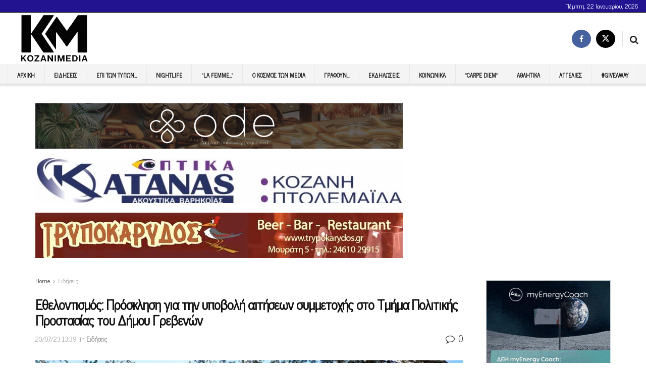

--- FILE ---
content_type: text/html; charset=UTF-8
request_url: https://kozanimedia.gr/%CE%B5%CE%B8%CE%B5%CE%BB%CE%BF%CE%BD%CF%84%CE%B9%CF%83%CE%BC%CF%8C%CF%82-%CF%80%CF%81%CF%8C%CF%83%CE%BA%CE%BB%CE%B7%CF%83%CE%B7-%CE%B3%CE%B9%CE%B1-%CF%84%CE%B7%CE%BD-%CF%85%CF%80%CE%BF%CE%B2%CE%BF-2/
body_size: 36989
content:
<!doctype html> <!--[if lt IE 7]><html class="no-js lt-ie9 lt-ie8 lt-ie7" dir="ltr" lang="el" prefix="og: https://ogp.me/ns#"> <![endif]--> <!--[if IE 7]><html class="no-js lt-ie9 lt-ie8" dir="ltr" lang="el" prefix="og: https://ogp.me/ns#"> <![endif]--> <!--[if IE 8]><html class="no-js lt-ie9" dir="ltr" lang="el" prefix="og: https://ogp.me/ns#"> <![endif]--> <!--[if IE 9]><html class="no-js lt-ie10" dir="ltr" lang="el" prefix="og: https://ogp.me/ns#"> <![endif]--> <!--[if gt IE 8]><!--><html class="no-js" dir="ltr" lang="el" prefix="og: https://ogp.me/ns#"> <!--<![endif]--><head><meta http-equiv="Content-Type" content="text/html; charset=UTF-8" /><meta name='viewport' content='width=device-width, initial-scale=1, user-scalable=yes' /><link rel="stylesheet" id="ao_optimized_gfonts" href="https://fonts.googleapis.com/css?family=News+Cycle%3Areguler&amp;display=swap"><link rel="profile" href="https://gmpg.org/xfn/11" /><link rel="pingback" href="https://kozanimedia.gr/xmlrpc.php" /><link media="all" href="https://kozanimedia.gr/wp-content/cache/autoptimize/css/autoptimize_0d47769f9267800e5e9d207d7087e093.css" rel="stylesheet"><title>Εθελοντισμός: Πρόσκληση για την υποβολή αιτήσεων συμμετοχής στο Τμήμα Πολιτικής Προστασίας του Δήμου Γρεβενών | Kozani Media</title><style>img:is([sizes="auto" i], [sizes^="auto," i]) { contain-intrinsic-size: 3000px 1500px }</style><meta name="robots" content="max-image-preview:large" /><meta name="author" content="Παναγιώτης"/><meta name="google-site-verification" content="958JZ4CEyWmIvS5Qg1mC3LD4kccGeHpJaMRPuDkf0qc" /><meta name="keywords" content="γρεβενά,ειδήσεις" /><link rel="canonical" href="https://kozanimedia.gr/%ce%b5%ce%b8%ce%b5%ce%bb%ce%bf%ce%bd%cf%84%ce%b9%cf%83%ce%bc%cf%8c%cf%82-%cf%80%cf%81%cf%8c%cf%83%ce%ba%ce%bb%ce%b7%cf%83%ce%b7-%ce%b3%ce%b9%ce%b1-%cf%84%ce%b7%ce%bd-%cf%85%cf%80%ce%bf%ce%b2%ce%bf-2/" /><meta name="generator" content="All in One SEO (AIOSEO) 4.9.2" /><meta property="og:locale" content="el_GR" /><meta property="og:site_name" content="Kozani Media | Ειδήσεις Κοζάνης, νέα Κοζάνη, Κοζάνη" /><meta property="og:type" content="article" /><meta property="og:title" content="Εθελοντισμός: Πρόσκληση για την υποβολή αιτήσεων συμμετοχής στο Τμήμα Πολιτικής Προστασίας του Δήμου Γρεβενών | Kozani Media" /><meta property="og:url" content="https://kozanimedia.gr/%ce%b5%ce%b8%ce%b5%ce%bb%ce%bf%ce%bd%cf%84%ce%b9%cf%83%ce%bc%cf%8c%cf%82-%cf%80%cf%81%cf%8c%cf%83%ce%ba%ce%bb%ce%b7%cf%83%ce%b7-%ce%b3%ce%b9%ce%b1-%cf%84%ce%b7%ce%bd-%cf%85%cf%80%ce%bf%ce%b2%ce%bf-2/" /><meta property="og:image" content="https://kozanimedia.gr/wp-content/uploads/2023/07/1689842036067.jpg" /><meta property="og:image:secure_url" content="https://kozanimedia.gr/wp-content/uploads/2023/07/1689842036067.jpg" /><meta property="og:image:width" content="700" /><meta property="og:image:height" content="525" /><meta property="article:published_time" content="2023-07-20T10:39:51+00:00" /><meta property="article:modified_time" content="2023-07-20T10:39:51+00:00" /><meta name="twitter:card" content="summary" /><meta name="twitter:title" content="Εθελοντισμός: Πρόσκληση για την υποβολή αιτήσεων συμμετοχής στο Τμήμα Πολιτικής Προστασίας του Δήμου Γρεβενών | Kozani Media" /><meta name="twitter:image" content="https://kozanimedia.gr/wp-content/uploads/2023/07/1689842036067.jpg" /> <script type="application/ld+json" class="aioseo-schema">{"@context":"https:\/\/schema.org","@graph":[{"@type":"Article","@id":"https:\/\/kozanimedia.gr\/%ce%b5%ce%b8%ce%b5%ce%bb%ce%bf%ce%bd%cf%84%ce%b9%cf%83%ce%bc%cf%8c%cf%82-%cf%80%cf%81%cf%8c%cf%83%ce%ba%ce%bb%ce%b7%cf%83%ce%b7-%ce%b3%ce%b9%ce%b1-%cf%84%ce%b7%ce%bd-%cf%85%cf%80%ce%bf%ce%b2%ce%bf-2\/#article","name":"\u0395\u03b8\u03b5\u03bb\u03bf\u03bd\u03c4\u03b9\u03c3\u03bc\u03cc\u03c2: \u03a0\u03c1\u03cc\u03c3\u03ba\u03bb\u03b7\u03c3\u03b7 \u03b3\u03b9\u03b1 \u03c4\u03b7\u03bd \u03c5\u03c0\u03bf\u03b2\u03bf\u03bb\u03ae \u03b1\u03b9\u03c4\u03ae\u03c3\u03b5\u03c9\u03bd \u03c3\u03c5\u03bc\u03bc\u03b5\u03c4\u03bf\u03c7\u03ae\u03c2 \u03c3\u03c4\u03bf \u03a4\u03bc\u03ae\u03bc\u03b1 \u03a0\u03bf\u03bb\u03b9\u03c4\u03b9\u03ba\u03ae\u03c2 \u03a0\u03c1\u03bf\u03c3\u03c4\u03b1\u03c3\u03af\u03b1\u03c2 \u03c4\u03bf\u03c5 \u0394\u03ae\u03bc\u03bf\u03c5 \u0393\u03c1\u03b5\u03b2\u03b5\u03bd\u03ce\u03bd | Kozani Media","headline":"\u0395\u03b8\u03b5\u03bb\u03bf\u03bd\u03c4\u03b9\u03c3\u03bc\u03cc\u03c2: \u03a0\u03c1\u03cc\u03c3\u03ba\u03bb\u03b7\u03c3\u03b7 \u03b3\u03b9\u03b1 \u03c4\u03b7\u03bd \u03c5\u03c0\u03bf\u03b2\u03bf\u03bb\u03ae \u03b1\u03b9\u03c4\u03ae\u03c3\u03b5\u03c9\u03bd \u03c3\u03c5\u03bc\u03bc\u03b5\u03c4\u03bf\u03c7\u03ae\u03c2 \u03c3\u03c4\u03bf \u03a4\u03bc\u03ae\u03bc\u03b1 \u03a0\u03bf\u03bb\u03b9\u03c4\u03b9\u03ba\u03ae\u03c2 \u03a0\u03c1\u03bf\u03c3\u03c4\u03b1\u03c3\u03af\u03b1\u03c2 \u03c4\u03bf\u03c5 \u0394\u03ae\u03bc\u03bf\u03c5 \u0393\u03c1\u03b5\u03b2\u03b5\u03bd\u03ce\u03bd","author":{"@id":"https:\/\/kozanimedia.gr\/author\/panos\/#author"},"publisher":{"@id":"https:\/\/kozanimedia.gr\/#organization"},"image":{"@type":"ImageObject","url":"https:\/\/kozanimedia.gr\/wp-content\/uploads\/2023\/07\/1689842036067.jpg","width":700,"height":525},"datePublished":"2023-07-20T13:39:51+03:00","dateModified":"2023-07-20T13:39:51+03:00","inLanguage":"el","mainEntityOfPage":{"@id":"https:\/\/kozanimedia.gr\/%ce%b5%ce%b8%ce%b5%ce%bb%ce%bf%ce%bd%cf%84%ce%b9%cf%83%ce%bc%cf%8c%cf%82-%cf%80%cf%81%cf%8c%cf%83%ce%ba%ce%bb%ce%b7%cf%83%ce%b7-%ce%b3%ce%b9%ce%b1-%cf%84%ce%b7%ce%bd-%cf%85%cf%80%ce%bf%ce%b2%ce%bf-2\/#webpage"},"isPartOf":{"@id":"https:\/\/kozanimedia.gr\/%ce%b5%ce%b8%ce%b5%ce%bb%ce%bf%ce%bd%cf%84%ce%b9%cf%83%ce%bc%cf%8c%cf%82-%cf%80%cf%81%cf%8c%cf%83%ce%ba%ce%bb%ce%b7%cf%83%ce%b7-%ce%b3%ce%b9%ce%b1-%cf%84%ce%b7%ce%bd-%cf%85%cf%80%ce%bf%ce%b2%ce%bf-2\/#webpage"},"articleSection":"\u0395\u03b9\u03b4\u03ae\u03c3\u03b5\u03b9\u03c2, \u0393\u03c1\u03b5\u03b2\u03b5\u03bd\u03ac"},{"@type":"BreadcrumbList","@id":"https:\/\/kozanimedia.gr\/%ce%b5%ce%b8%ce%b5%ce%bb%ce%bf%ce%bd%cf%84%ce%b9%cf%83%ce%bc%cf%8c%cf%82-%cf%80%cf%81%cf%8c%cf%83%ce%ba%ce%bb%ce%b7%cf%83%ce%b7-%ce%b3%ce%b9%ce%b1-%cf%84%ce%b7%ce%bd-%cf%85%cf%80%ce%bf%ce%b2%ce%bf-2\/#breadcrumblist","itemListElement":[{"@type":"ListItem","@id":"https:\/\/kozanimedia.gr#listItem","position":1,"name":"Home","item":"https:\/\/kozanimedia.gr","nextItem":{"@type":"ListItem","@id":"https:\/\/kozanimedia.gr\/category\/%ce%b5%ce%b9%ce%b4%ce%b7%cf%83%ce%b5%ce%b9%cf%82\/#listItem","name":"\u0395\u03b9\u03b4\u03ae\u03c3\u03b5\u03b9\u03c2"}},{"@type":"ListItem","@id":"https:\/\/kozanimedia.gr\/category\/%ce%b5%ce%b9%ce%b4%ce%b7%cf%83%ce%b5%ce%b9%cf%82\/#listItem","position":2,"name":"\u0395\u03b9\u03b4\u03ae\u03c3\u03b5\u03b9\u03c2","item":"https:\/\/kozanimedia.gr\/category\/%ce%b5%ce%b9%ce%b4%ce%b7%cf%83%ce%b5%ce%b9%cf%82\/","nextItem":{"@type":"ListItem","@id":"https:\/\/kozanimedia.gr\/%ce%b5%ce%b8%ce%b5%ce%bb%ce%bf%ce%bd%cf%84%ce%b9%cf%83%ce%bc%cf%8c%cf%82-%cf%80%cf%81%cf%8c%cf%83%ce%ba%ce%bb%ce%b7%cf%83%ce%b7-%ce%b3%ce%b9%ce%b1-%cf%84%ce%b7%ce%bd-%cf%85%cf%80%ce%bf%ce%b2%ce%bf-2\/#listItem","name":"\u0395\u03b8\u03b5\u03bb\u03bf\u03bd\u03c4\u03b9\u03c3\u03bc\u03cc\u03c2: \u03a0\u03c1\u03cc\u03c3\u03ba\u03bb\u03b7\u03c3\u03b7 \u03b3\u03b9\u03b1 \u03c4\u03b7\u03bd \u03c5\u03c0\u03bf\u03b2\u03bf\u03bb\u03ae \u03b1\u03b9\u03c4\u03ae\u03c3\u03b5\u03c9\u03bd \u03c3\u03c5\u03bc\u03bc\u03b5\u03c4\u03bf\u03c7\u03ae\u03c2 \u03c3\u03c4\u03bf \u03a4\u03bc\u03ae\u03bc\u03b1 \u03a0\u03bf\u03bb\u03b9\u03c4\u03b9\u03ba\u03ae\u03c2 \u03a0\u03c1\u03bf\u03c3\u03c4\u03b1\u03c3\u03af\u03b1\u03c2 \u03c4\u03bf\u03c5 \u0394\u03ae\u03bc\u03bf\u03c5 \u0393\u03c1\u03b5\u03b2\u03b5\u03bd\u03ce\u03bd"},"previousItem":{"@type":"ListItem","@id":"https:\/\/kozanimedia.gr#listItem","name":"Home"}},{"@type":"ListItem","@id":"https:\/\/kozanimedia.gr\/%ce%b5%ce%b8%ce%b5%ce%bb%ce%bf%ce%bd%cf%84%ce%b9%cf%83%ce%bc%cf%8c%cf%82-%cf%80%cf%81%cf%8c%cf%83%ce%ba%ce%bb%ce%b7%cf%83%ce%b7-%ce%b3%ce%b9%ce%b1-%cf%84%ce%b7%ce%bd-%cf%85%cf%80%ce%bf%ce%b2%ce%bf-2\/#listItem","position":3,"name":"\u0395\u03b8\u03b5\u03bb\u03bf\u03bd\u03c4\u03b9\u03c3\u03bc\u03cc\u03c2: \u03a0\u03c1\u03cc\u03c3\u03ba\u03bb\u03b7\u03c3\u03b7 \u03b3\u03b9\u03b1 \u03c4\u03b7\u03bd \u03c5\u03c0\u03bf\u03b2\u03bf\u03bb\u03ae \u03b1\u03b9\u03c4\u03ae\u03c3\u03b5\u03c9\u03bd \u03c3\u03c5\u03bc\u03bc\u03b5\u03c4\u03bf\u03c7\u03ae\u03c2 \u03c3\u03c4\u03bf \u03a4\u03bc\u03ae\u03bc\u03b1 \u03a0\u03bf\u03bb\u03b9\u03c4\u03b9\u03ba\u03ae\u03c2 \u03a0\u03c1\u03bf\u03c3\u03c4\u03b1\u03c3\u03af\u03b1\u03c2 \u03c4\u03bf\u03c5 \u0394\u03ae\u03bc\u03bf\u03c5 \u0393\u03c1\u03b5\u03b2\u03b5\u03bd\u03ce\u03bd","previousItem":{"@type":"ListItem","@id":"https:\/\/kozanimedia.gr\/category\/%ce%b5%ce%b9%ce%b4%ce%b7%cf%83%ce%b5%ce%b9%cf%82\/#listItem","name":"\u0395\u03b9\u03b4\u03ae\u03c3\u03b5\u03b9\u03c2"}}]},{"@type":"Organization","@id":"https:\/\/kozanimedia.gr\/#organization","name":"Kozani Media","description":"\u0395\u03b9\u03b4\u03ae\u03c3\u03b5\u03b9\u03c2 \u039a\u03bf\u03b6\u03ac\u03bd\u03b7\u03c2, \u03bd\u03ad\u03b1 \u039a\u03bf\u03b6\u03ac\u03bd\u03b7, \u039a\u03bf\u03b6\u03ac\u03bd\u03b7","url":"https:\/\/kozanimedia.gr\/"},{"@type":"Person","@id":"https:\/\/kozanimedia.gr\/author\/panos\/#author","url":"https:\/\/kozanimedia.gr\/author\/panos\/","name":"\u03a0\u03b1\u03bd\u03b1\u03b3\u03b9\u03ce\u03c4\u03b7\u03c2"},{"@type":"WebPage","@id":"https:\/\/kozanimedia.gr\/%ce%b5%ce%b8%ce%b5%ce%bb%ce%bf%ce%bd%cf%84%ce%b9%cf%83%ce%bc%cf%8c%cf%82-%cf%80%cf%81%cf%8c%cf%83%ce%ba%ce%bb%ce%b7%cf%83%ce%b7-%ce%b3%ce%b9%ce%b1-%cf%84%ce%b7%ce%bd-%cf%85%cf%80%ce%bf%ce%b2%ce%bf-2\/#webpage","url":"https:\/\/kozanimedia.gr\/%ce%b5%ce%b8%ce%b5%ce%bb%ce%bf%ce%bd%cf%84%ce%b9%cf%83%ce%bc%cf%8c%cf%82-%cf%80%cf%81%cf%8c%cf%83%ce%ba%ce%bb%ce%b7%cf%83%ce%b7-%ce%b3%ce%b9%ce%b1-%cf%84%ce%b7%ce%bd-%cf%85%cf%80%ce%bf%ce%b2%ce%bf-2\/","name":"\u0395\u03b8\u03b5\u03bb\u03bf\u03bd\u03c4\u03b9\u03c3\u03bc\u03cc\u03c2: \u03a0\u03c1\u03cc\u03c3\u03ba\u03bb\u03b7\u03c3\u03b7 \u03b3\u03b9\u03b1 \u03c4\u03b7\u03bd \u03c5\u03c0\u03bf\u03b2\u03bf\u03bb\u03ae \u03b1\u03b9\u03c4\u03ae\u03c3\u03b5\u03c9\u03bd \u03c3\u03c5\u03bc\u03bc\u03b5\u03c4\u03bf\u03c7\u03ae\u03c2 \u03c3\u03c4\u03bf \u03a4\u03bc\u03ae\u03bc\u03b1 \u03a0\u03bf\u03bb\u03b9\u03c4\u03b9\u03ba\u03ae\u03c2 \u03a0\u03c1\u03bf\u03c3\u03c4\u03b1\u03c3\u03af\u03b1\u03c2 \u03c4\u03bf\u03c5 \u0394\u03ae\u03bc\u03bf\u03c5 \u0393\u03c1\u03b5\u03b2\u03b5\u03bd\u03ce\u03bd | Kozani Media","inLanguage":"el","isPartOf":{"@id":"https:\/\/kozanimedia.gr\/#website"},"breadcrumb":{"@id":"https:\/\/kozanimedia.gr\/%ce%b5%ce%b8%ce%b5%ce%bb%ce%bf%ce%bd%cf%84%ce%b9%cf%83%ce%bc%cf%8c%cf%82-%cf%80%cf%81%cf%8c%cf%83%ce%ba%ce%bb%ce%b7%cf%83%ce%b7-%ce%b3%ce%b9%ce%b1-%cf%84%ce%b7%ce%bd-%cf%85%cf%80%ce%bf%ce%b2%ce%bf-2\/#breadcrumblist"},"author":{"@id":"https:\/\/kozanimedia.gr\/author\/panos\/#author"},"creator":{"@id":"https:\/\/kozanimedia.gr\/author\/panos\/#author"},"image":{"@type":"ImageObject","url":"https:\/\/kozanimedia.gr\/wp-content\/uploads\/2023\/07\/1689842036067.jpg","@id":"https:\/\/kozanimedia.gr\/%ce%b5%ce%b8%ce%b5%ce%bb%ce%bf%ce%bd%cf%84%ce%b9%cf%83%ce%bc%cf%8c%cf%82-%cf%80%cf%81%cf%8c%cf%83%ce%ba%ce%bb%ce%b7%cf%83%ce%b7-%ce%b3%ce%b9%ce%b1-%cf%84%ce%b7%ce%bd-%cf%85%cf%80%ce%bf%ce%b2%ce%bf-2\/#mainImage","width":700,"height":525},"primaryImageOfPage":{"@id":"https:\/\/kozanimedia.gr\/%ce%b5%ce%b8%ce%b5%ce%bb%ce%bf%ce%bd%cf%84%ce%b9%cf%83%ce%bc%cf%8c%cf%82-%cf%80%cf%81%cf%8c%cf%83%ce%ba%ce%bb%ce%b7%cf%83%ce%b7-%ce%b3%ce%b9%ce%b1-%cf%84%ce%b7%ce%bd-%cf%85%cf%80%ce%bf%ce%b2%ce%bf-2\/#mainImage"},"datePublished":"2023-07-20T13:39:51+03:00","dateModified":"2023-07-20T13:39:51+03:00"},{"@type":"WebSite","@id":"https:\/\/kozanimedia.gr\/#website","url":"https:\/\/kozanimedia.gr\/","name":"Kozani Media","description":"\u0395\u03b9\u03b4\u03ae\u03c3\u03b5\u03b9\u03c2 \u039a\u03bf\u03b6\u03ac\u03bd\u03b7\u03c2, \u03bd\u03ad\u03b1 \u039a\u03bf\u03b6\u03ac\u03bd\u03b7, \u039a\u03bf\u03b6\u03ac\u03bd\u03b7","inLanguage":"el","publisher":{"@id":"https:\/\/kozanimedia.gr\/#organization"}}]}</script>  <script type="text/javascript">var jnews_ajax_url = '/?ajax-request=jnews'</script> <script type="text/javascript">;window.jnews=window.jnews||{},window.jnews.library=window.jnews.library||{},window.jnews.library=function(){"use strict";var e=this;e.win=window,e.doc=document,e.noop=function(){},e.globalBody=e.doc.getElementsByTagName("body")[0],e.globalBody=e.globalBody?e.globalBody:e.doc,e.win.jnewsDataStorage=e.win.jnewsDataStorage||{_storage:new WeakMap,put:function(e,t,n){this._storage.has(e)||this._storage.set(e,new Map),this._storage.get(e).set(t,n)},get:function(e,t){return this._storage.get(e).get(t)},has:function(e,t){return this._storage.has(e)&&this._storage.get(e).has(t)},remove:function(e,t){var n=this._storage.get(e).delete(t);return 0===!this._storage.get(e).size&&this._storage.delete(e),n}},e.windowWidth=function(){return e.win.innerWidth||e.docEl.clientWidth||e.globalBody.clientWidth},e.windowHeight=function(){return e.win.innerHeight||e.docEl.clientHeight||e.globalBody.clientHeight},e.requestAnimationFrame=e.win.requestAnimationFrame||e.win.webkitRequestAnimationFrame||e.win.mozRequestAnimationFrame||e.win.msRequestAnimationFrame||window.oRequestAnimationFrame||function(e){return setTimeout(e,1e3/60)},e.cancelAnimationFrame=e.win.cancelAnimationFrame||e.win.webkitCancelAnimationFrame||e.win.webkitCancelRequestAnimationFrame||e.win.mozCancelAnimationFrame||e.win.msCancelRequestAnimationFrame||e.win.oCancelRequestAnimationFrame||function(e){clearTimeout(e)},e.classListSupport="classList"in document.createElement("_"),e.hasClass=e.classListSupport?function(e,t){return e.classList.contains(t)}:function(e,t){return e.className.indexOf(t)>=0},e.addClass=e.classListSupport?function(t,n){e.hasClass(t,n)||t.classList.add(n)}:function(t,n){e.hasClass(t,n)||(t.className+=" "+n)},e.removeClass=e.classListSupport?function(t,n){e.hasClass(t,n)&&t.classList.remove(n)}:function(t,n){e.hasClass(t,n)&&(t.className=t.className.replace(n,""))},e.objKeys=function(e){var t=[];for(var n in e)Object.prototype.hasOwnProperty.call(e,n)&&t.push(n);return t},e.isObjectSame=function(e,t){var n=!0;return JSON.stringify(e)!==JSON.stringify(t)&&(n=!1),n},e.extend=function(){for(var e,t,n,o=arguments[0]||{},i=1,a=arguments.length;i<a;i++)if(null!==(e=arguments[i]))for(t in e)o!==(n=e[t])&&void 0!==n&&(o[t]=n);return o},e.dataStorage=e.win.jnewsDataStorage,e.isVisible=function(e){return 0!==e.offsetWidth&&0!==e.offsetHeight||e.getBoundingClientRect().length},e.getHeight=function(e){return e.offsetHeight||e.clientHeight||e.getBoundingClientRect().height},e.getWidth=function(e){return e.offsetWidth||e.clientWidth||e.getBoundingClientRect().width},e.supportsPassive=!1;try{var t=Object.defineProperty({},"passive",{get:function(){e.supportsPassive=!0}});"createEvent"in e.doc?e.win.addEventListener("test",null,t):"fireEvent"in e.doc&&e.win.attachEvent("test",null)}catch(e){}e.passiveOption=!!e.supportsPassive&&{passive:!0},e.setStorage=function(e,t){e="jnews-"+e;var n={expired:Math.floor(((new Date).getTime()+432e5)/1e3)};t=Object.assign(n,t);localStorage.setItem(e,JSON.stringify(t))},e.getStorage=function(e){e="jnews-"+e;var t=localStorage.getItem(e);return null!==t&&0<t.length?JSON.parse(localStorage.getItem(e)):{}},e.expiredStorage=function(){var t,n="jnews-";for(var o in localStorage)o.indexOf(n)>-1&&"undefined"!==(t=e.getStorage(o.replace(n,""))).expired&&t.expired<Math.floor((new Date).getTime()/1e3)&&localStorage.removeItem(o)},e.addEvents=function(t,n,o){for(var i in n){var a=["touchstart","touchmove"].indexOf(i)>=0&&!o&&e.passiveOption;"createEvent"in e.doc?t.addEventListener(i,n[i],a):"fireEvent"in e.doc&&t.attachEvent("on"+i,n[i])}},e.removeEvents=function(t,n){for(var o in n)"createEvent"in e.doc?t.removeEventListener(o,n[o]):"fireEvent"in e.doc&&t.detachEvent("on"+o,n[o])},e.triggerEvents=function(t,n,o){var i;o=o||{detail:null};return"createEvent"in e.doc?(!(i=e.doc.createEvent("CustomEvent")||new CustomEvent(n)).initCustomEvent||i.initCustomEvent(n,!0,!1,o),void t.dispatchEvent(i)):"fireEvent"in e.doc?((i=e.doc.createEventObject()).eventType=n,void t.fireEvent("on"+i.eventType,i)):void 0},e.getParents=function(t,n){void 0===n&&(n=e.doc);for(var o=[],i=t.parentNode,a=!1;!a;)if(i){var r=i;r.querySelectorAll(n).length?a=!0:(o.push(r),i=r.parentNode)}else o=[],a=!0;return o},e.forEach=function(e,t,n){for(var o=0,i=e.length;o<i;o++)t.call(n,e[o],o)},e.getText=function(e){return e.innerText||e.textContent},e.setText=function(e,t){var n="object"==typeof t?t.innerText||t.textContent:t;e.innerText&&(e.innerText=n),e.textContent&&(e.textContent=n)},e.httpBuildQuery=function(t){return e.objKeys(t).reduce(function t(n){var o=arguments.length>1&&void 0!==arguments[1]?arguments[1]:null;return function(i,a){var r=n[a];a=encodeURIComponent(a);var s=o?"".concat(o,"[").concat(a,"]"):a;return null==r||"function"==typeof r?(i.push("".concat(s,"=")),i):["number","boolean","string"].includes(typeof r)?(i.push("".concat(s,"=").concat(encodeURIComponent(r))),i):(i.push(e.objKeys(r).reduce(t(r,s),[]).join("&")),i)}}(t),[]).join("&")},e.get=function(t,n,o,i){return o="function"==typeof o?o:e.noop,e.ajax("GET",t,n,o,i)},e.post=function(t,n,o,i){return o="function"==typeof o?o:e.noop,e.ajax("POST",t,n,o,i)},e.ajax=function(t,n,o,i,a){var r=new XMLHttpRequest,s=n,c=e.httpBuildQuery(o);if(t=-1!=["GET","POST"].indexOf(t)?t:"GET",r.open(t,s+("GET"==t?"?"+c:""),!0),"POST"==t&&r.setRequestHeader("Content-type","application/x-www-form-urlencoded"),r.setRequestHeader("X-Requested-With","XMLHttpRequest"),r.onreadystatechange=function(){4===r.readyState&&200<=r.status&&300>r.status&&"function"==typeof i&&i.call(void 0,r.response)},void 0!==a&&!a){return{xhr:r,send:function(){r.send("POST"==t?c:null)}}}return r.send("POST"==t?c:null),{xhr:r}},e.scrollTo=function(t,n,o){function i(e,t,n){this.start=this.position(),this.change=e-this.start,this.currentTime=0,this.increment=20,this.duration=void 0===n?500:n,this.callback=t,this.finish=!1,this.animateScroll()}return Math.easeInOutQuad=function(e,t,n,o){return(e/=o/2)<1?n/2*e*e+t:-n/2*(--e*(e-2)-1)+t},i.prototype.stop=function(){this.finish=!0},i.prototype.move=function(t){e.doc.documentElement.scrollTop=t,e.globalBody.parentNode.scrollTop=t,e.globalBody.scrollTop=t},i.prototype.position=function(){return e.doc.documentElement.scrollTop||e.globalBody.parentNode.scrollTop||e.globalBody.scrollTop},i.prototype.animateScroll=function(){this.currentTime+=this.increment;var t=Math.easeInOutQuad(this.currentTime,this.start,this.change,this.duration);this.move(t),this.currentTime<this.duration&&!this.finish?e.requestAnimationFrame.call(e.win,this.animateScroll.bind(this)):this.callback&&"function"==typeof this.callback&&this.callback()},new i(t,n,o)},e.unwrap=function(t){var n,o=t;e.forEach(t,(function(e,t){n?n+=e:n=e})),o.replaceWith(n)},e.performance={start:function(e){performance.mark(e+"Start")},stop:function(e){performance.mark(e+"End"),performance.measure(e,e+"Start",e+"End")}},e.fps=function(){var t=0,n=0,o=0;!function(){var i=t=0,a=0,r=0,s=document.getElementById("fpsTable"),c=function(t){void 0===document.getElementsByTagName("body")[0]?e.requestAnimationFrame.call(e.win,(function(){c(t)})):document.getElementsByTagName("body")[0].appendChild(t)};null===s&&((s=document.createElement("div")).style.position="fixed",s.style.top="120px",s.style.left="10px",s.style.width="100px",s.style.height="20px",s.style.border="1px solid black",s.style.fontSize="11px",s.style.zIndex="100000",s.style.backgroundColor="white",s.id="fpsTable",c(s));var l=function(){o++,n=Date.now(),(a=(o/(r=(n-t)/1e3)).toPrecision(2))!=i&&(i=a,s.innerHTML=i+"fps"),1<r&&(t=n,o=0),e.requestAnimationFrame.call(e.win,l)};l()}()},e.instr=function(e,t){for(var n=0;n<t.length;n++)if(-1!==e.toLowerCase().indexOf(t[n].toLowerCase()))return!0},e.winLoad=function(t,n){function o(o){if("complete"===e.doc.readyState||"interactive"===e.doc.readyState)return!o||n?setTimeout(t,n||1):t(o),1}o()||e.addEvents(e.win,{load:o})},e.docReady=function(t,n){function o(o){if("complete"===e.doc.readyState||"interactive"===e.doc.readyState)return!o||n?setTimeout(t,n||1):t(o),1}o()||e.addEvents(e.doc,{DOMContentLoaded:o})},e.fireOnce=function(){e.docReady((function(){e.assets=e.assets||[],e.assets.length&&(e.boot(),e.load_assets())}),50)},e.boot=function(){e.length&&e.doc.querySelectorAll("style[media]").forEach((function(e){"not all"==e.getAttribute("media")&&e.removeAttribute("media")}))},e.create_js=function(t,n){var o=e.doc.createElement("script");switch(o.setAttribute("src",t),n){case"defer":o.setAttribute("defer",!0);break;case"async":o.setAttribute("async",!0);break;case"deferasync":o.setAttribute("defer",!0),o.setAttribute("async",!0)}e.globalBody.appendChild(o)},e.load_assets=function(){"object"==typeof e.assets&&e.forEach(e.assets.slice(0),(function(t,n){var o="";t.defer&&(o+="defer"),t.async&&(o+="async"),e.create_js(t.url,o);var i=e.assets.indexOf(t);i>-1&&e.assets.splice(i,1)})),e.assets=jnewsoption.au_scripts=window.jnewsads=[]},e.setCookie=function(e,t,n){var o="";if(n){var i=new Date;i.setTime(i.getTime()+24*n*60*60*1e3),o="; expires="+i.toUTCString()}document.cookie=e+"="+(t||"")+o+"; path=/"},e.getCookie=function(e){for(var t=e+"=",n=document.cookie.split(";"),o=0;o<n.length;o++){for(var i=n[o];" "==i.charAt(0);)i=i.substring(1,i.length);if(0==i.indexOf(t))return i.substring(t.length,i.length)}return null},e.eraseCookie=function(e){document.cookie=e+"=; Path=/; Expires=Thu, 01 Jan 1970 00:00:01 GMT;"},e.docReady((function(){e.globalBody=e.globalBody==e.doc?e.doc.getElementsByTagName("body")[0]:e.globalBody,e.globalBody=e.globalBody?e.globalBody:e.doc})),e.winLoad((function(){e.winLoad((function(){var t=!1;if(void 0!==window.jnewsadmin)if(void 0!==window.file_version_checker){var n=e.objKeys(window.file_version_checker);n.length?n.forEach((function(e){t||"10.0.4"===window.file_version_checker[e]||(t=!0)})):t=!0}else t=!0;t&&(window.jnewsHelper.getMessage(),window.jnewsHelper.getNotice())}),2500)}))},window.jnews.library=new window.jnews.library;</script><link rel='dns-prefetch' href='//js.stripe.com' /><link rel='dns-prefetch' href='//www.googletagmanager.com' /><link rel='dns-prefetch' href='//stats.wp.com' /><link rel='preconnect' href='https://fonts.gstatic.com' /><link rel="alternate" type="application/rss+xml" title="Ροή RSS &raquo; Kozani Media" href="https://kozanimedia.gr/feed/" /><link rel="alternate" type="application/rss+xml" title="Ροή Σχολίων &raquo; Kozani Media" href="https://kozanimedia.gr/comments/feed/" /><link rel="alternate" type="application/rss+xml" title="Ροή Σχολίων Kozani Media &raquo; Εθελοντισμός: Πρόσκληση για την υποβολή αιτήσεων συμμετοχής στο Τμήμα Πολιτικής Προστασίας του Δήμου Γρεβενών" href="https://kozanimedia.gr/%ce%b5%ce%b8%ce%b5%ce%bb%ce%bf%ce%bd%cf%84%ce%b9%cf%83%ce%bc%cf%8c%cf%82-%cf%80%cf%81%cf%8c%cf%83%ce%ba%ce%bb%ce%b7%cf%83%ce%b7-%ce%b3%ce%b9%ce%b1-%cf%84%ce%b7%ce%bd-%cf%85%cf%80%ce%bf%ce%b2%ce%bf-2/feed/" /><style type="text/css">.brave_popup{display:none}</style><script data-no-optimize="1">var brave_popup_data = {}; var bravepop_emailValidation=false; var brave_popup_videos = {};  var brave_popup_formData = {};var brave_popup_adminUser = false; var brave_popup_pageInfo = {"type":"single","pageID":761259,"singleType":"post"};  var bravepop_emailSuggestions={};</script> <style id='classic-theme-styles-inline-css' type='text/css'>/*! This file is auto-generated */
.wp-block-button__link{color:#fff;background-color:#32373c;border-radius:9999px;box-shadow:none;text-decoration:none;padding:calc(.667em + 2px) calc(1.333em + 2px);font-size:1.125em}.wp-block-file__button{background:#32373c;color:#fff;text-decoration:none}</style><style id='jetpack-sharing-buttons-style-inline-css' type='text/css'>.jetpack-sharing-buttons__services-list{display:flex;flex-direction:row;flex-wrap:wrap;gap:0;list-style-type:none;margin:5px;padding:0}.jetpack-sharing-buttons__services-list.has-small-icon-size{font-size:12px}.jetpack-sharing-buttons__services-list.has-normal-icon-size{font-size:16px}.jetpack-sharing-buttons__services-list.has-large-icon-size{font-size:24px}.jetpack-sharing-buttons__services-list.has-huge-icon-size{font-size:36px}@media print{.jetpack-sharing-buttons__services-list{display:none!important}}.editor-styles-wrapper .wp-block-jetpack-sharing-buttons{gap:0;padding-inline-start:0}ul.jetpack-sharing-buttons__services-list.has-background{padding:1.25em 2.375em}</style><style id='global-styles-inline-css' type='text/css'>:root{--wp--preset--aspect-ratio--square: 1;--wp--preset--aspect-ratio--4-3: 4/3;--wp--preset--aspect-ratio--3-4: 3/4;--wp--preset--aspect-ratio--3-2: 3/2;--wp--preset--aspect-ratio--2-3: 2/3;--wp--preset--aspect-ratio--16-9: 16/9;--wp--preset--aspect-ratio--9-16: 9/16;--wp--preset--color--black: #000000;--wp--preset--color--cyan-bluish-gray: #abb8c3;--wp--preset--color--white: #ffffff;--wp--preset--color--pale-pink: #f78da7;--wp--preset--color--vivid-red: #cf2e2e;--wp--preset--color--luminous-vivid-orange: #ff6900;--wp--preset--color--luminous-vivid-amber: #fcb900;--wp--preset--color--light-green-cyan: #7bdcb5;--wp--preset--color--vivid-green-cyan: #00d084;--wp--preset--color--pale-cyan-blue: #8ed1fc;--wp--preset--color--vivid-cyan-blue: #0693e3;--wp--preset--color--vivid-purple: #9b51e0;--wp--preset--gradient--vivid-cyan-blue-to-vivid-purple: linear-gradient(135deg,rgba(6,147,227,1) 0%,rgb(155,81,224) 100%);--wp--preset--gradient--light-green-cyan-to-vivid-green-cyan: linear-gradient(135deg,rgb(122,220,180) 0%,rgb(0,208,130) 100%);--wp--preset--gradient--luminous-vivid-amber-to-luminous-vivid-orange: linear-gradient(135deg,rgba(252,185,0,1) 0%,rgba(255,105,0,1) 100%);--wp--preset--gradient--luminous-vivid-orange-to-vivid-red: linear-gradient(135deg,rgba(255,105,0,1) 0%,rgb(207,46,46) 100%);--wp--preset--gradient--very-light-gray-to-cyan-bluish-gray: linear-gradient(135deg,rgb(238,238,238) 0%,rgb(169,184,195) 100%);--wp--preset--gradient--cool-to-warm-spectrum: linear-gradient(135deg,rgb(74,234,220) 0%,rgb(151,120,209) 20%,rgb(207,42,186) 40%,rgb(238,44,130) 60%,rgb(251,105,98) 80%,rgb(254,248,76) 100%);--wp--preset--gradient--blush-light-purple: linear-gradient(135deg,rgb(255,206,236) 0%,rgb(152,150,240) 100%);--wp--preset--gradient--blush-bordeaux: linear-gradient(135deg,rgb(254,205,165) 0%,rgb(254,45,45) 50%,rgb(107,0,62) 100%);--wp--preset--gradient--luminous-dusk: linear-gradient(135deg,rgb(255,203,112) 0%,rgb(199,81,192) 50%,rgb(65,88,208) 100%);--wp--preset--gradient--pale-ocean: linear-gradient(135deg,rgb(255,245,203) 0%,rgb(182,227,212) 50%,rgb(51,167,181) 100%);--wp--preset--gradient--electric-grass: linear-gradient(135deg,rgb(202,248,128) 0%,rgb(113,206,126) 100%);--wp--preset--gradient--midnight: linear-gradient(135deg,rgb(2,3,129) 0%,rgb(40,116,252) 100%);--wp--preset--font-size--small: 13px;--wp--preset--font-size--medium: 20px;--wp--preset--font-size--large: 36px;--wp--preset--font-size--x-large: 42px;--wp--preset--spacing--20: 0.44rem;--wp--preset--spacing--30: 0.67rem;--wp--preset--spacing--40: 1rem;--wp--preset--spacing--50: 1.5rem;--wp--preset--spacing--60: 2.25rem;--wp--preset--spacing--70: 3.38rem;--wp--preset--spacing--80: 5.06rem;--wp--preset--shadow--natural: 6px 6px 9px rgba(0, 0, 0, 0.2);--wp--preset--shadow--deep: 12px 12px 50px rgba(0, 0, 0, 0.4);--wp--preset--shadow--sharp: 6px 6px 0px rgba(0, 0, 0, 0.2);--wp--preset--shadow--outlined: 6px 6px 0px -3px rgba(255, 255, 255, 1), 6px 6px rgba(0, 0, 0, 1);--wp--preset--shadow--crisp: 6px 6px 0px rgba(0, 0, 0, 1);}:where(.is-layout-flex){gap: 0.5em;}:where(.is-layout-grid){gap: 0.5em;}body .is-layout-flex{display: flex;}.is-layout-flex{flex-wrap: wrap;align-items: center;}.is-layout-flex > :is(*, div){margin: 0;}body .is-layout-grid{display: grid;}.is-layout-grid > :is(*, div){margin: 0;}:where(.wp-block-columns.is-layout-flex){gap: 2em;}:where(.wp-block-columns.is-layout-grid){gap: 2em;}:where(.wp-block-post-template.is-layout-flex){gap: 1.25em;}:where(.wp-block-post-template.is-layout-grid){gap: 1.25em;}.has-black-color{color: var(--wp--preset--color--black) !important;}.has-cyan-bluish-gray-color{color: var(--wp--preset--color--cyan-bluish-gray) !important;}.has-white-color{color: var(--wp--preset--color--white) !important;}.has-pale-pink-color{color: var(--wp--preset--color--pale-pink) !important;}.has-vivid-red-color{color: var(--wp--preset--color--vivid-red) !important;}.has-luminous-vivid-orange-color{color: var(--wp--preset--color--luminous-vivid-orange) !important;}.has-luminous-vivid-amber-color{color: var(--wp--preset--color--luminous-vivid-amber) !important;}.has-light-green-cyan-color{color: var(--wp--preset--color--light-green-cyan) !important;}.has-vivid-green-cyan-color{color: var(--wp--preset--color--vivid-green-cyan) !important;}.has-pale-cyan-blue-color{color: var(--wp--preset--color--pale-cyan-blue) !important;}.has-vivid-cyan-blue-color{color: var(--wp--preset--color--vivid-cyan-blue) !important;}.has-vivid-purple-color{color: var(--wp--preset--color--vivid-purple) !important;}.has-black-background-color{background-color: var(--wp--preset--color--black) !important;}.has-cyan-bluish-gray-background-color{background-color: var(--wp--preset--color--cyan-bluish-gray) !important;}.has-white-background-color{background-color: var(--wp--preset--color--white) !important;}.has-pale-pink-background-color{background-color: var(--wp--preset--color--pale-pink) !important;}.has-vivid-red-background-color{background-color: var(--wp--preset--color--vivid-red) !important;}.has-luminous-vivid-orange-background-color{background-color: var(--wp--preset--color--luminous-vivid-orange) !important;}.has-luminous-vivid-amber-background-color{background-color: var(--wp--preset--color--luminous-vivid-amber) !important;}.has-light-green-cyan-background-color{background-color: var(--wp--preset--color--light-green-cyan) !important;}.has-vivid-green-cyan-background-color{background-color: var(--wp--preset--color--vivid-green-cyan) !important;}.has-pale-cyan-blue-background-color{background-color: var(--wp--preset--color--pale-cyan-blue) !important;}.has-vivid-cyan-blue-background-color{background-color: var(--wp--preset--color--vivid-cyan-blue) !important;}.has-vivid-purple-background-color{background-color: var(--wp--preset--color--vivid-purple) !important;}.has-black-border-color{border-color: var(--wp--preset--color--black) !important;}.has-cyan-bluish-gray-border-color{border-color: var(--wp--preset--color--cyan-bluish-gray) !important;}.has-white-border-color{border-color: var(--wp--preset--color--white) !important;}.has-pale-pink-border-color{border-color: var(--wp--preset--color--pale-pink) !important;}.has-vivid-red-border-color{border-color: var(--wp--preset--color--vivid-red) !important;}.has-luminous-vivid-orange-border-color{border-color: var(--wp--preset--color--luminous-vivid-orange) !important;}.has-luminous-vivid-amber-border-color{border-color: var(--wp--preset--color--luminous-vivid-amber) !important;}.has-light-green-cyan-border-color{border-color: var(--wp--preset--color--light-green-cyan) !important;}.has-vivid-green-cyan-border-color{border-color: var(--wp--preset--color--vivid-green-cyan) !important;}.has-pale-cyan-blue-border-color{border-color: var(--wp--preset--color--pale-cyan-blue) !important;}.has-vivid-cyan-blue-border-color{border-color: var(--wp--preset--color--vivid-cyan-blue) !important;}.has-vivid-purple-border-color{border-color: var(--wp--preset--color--vivid-purple) !important;}.has-vivid-cyan-blue-to-vivid-purple-gradient-background{background: var(--wp--preset--gradient--vivid-cyan-blue-to-vivid-purple) !important;}.has-light-green-cyan-to-vivid-green-cyan-gradient-background{background: var(--wp--preset--gradient--light-green-cyan-to-vivid-green-cyan) !important;}.has-luminous-vivid-amber-to-luminous-vivid-orange-gradient-background{background: var(--wp--preset--gradient--luminous-vivid-amber-to-luminous-vivid-orange) !important;}.has-luminous-vivid-orange-to-vivid-red-gradient-background{background: var(--wp--preset--gradient--luminous-vivid-orange-to-vivid-red) !important;}.has-very-light-gray-to-cyan-bluish-gray-gradient-background{background: var(--wp--preset--gradient--very-light-gray-to-cyan-bluish-gray) !important;}.has-cool-to-warm-spectrum-gradient-background{background: var(--wp--preset--gradient--cool-to-warm-spectrum) !important;}.has-blush-light-purple-gradient-background{background: var(--wp--preset--gradient--blush-light-purple) !important;}.has-blush-bordeaux-gradient-background{background: var(--wp--preset--gradient--blush-bordeaux) !important;}.has-luminous-dusk-gradient-background{background: var(--wp--preset--gradient--luminous-dusk) !important;}.has-pale-ocean-gradient-background{background: var(--wp--preset--gradient--pale-ocean) !important;}.has-electric-grass-gradient-background{background: var(--wp--preset--gradient--electric-grass) !important;}.has-midnight-gradient-background{background: var(--wp--preset--gradient--midnight) !important;}.has-small-font-size{font-size: var(--wp--preset--font-size--small) !important;}.has-medium-font-size{font-size: var(--wp--preset--font-size--medium) !important;}.has-large-font-size{font-size: var(--wp--preset--font-size--large) !important;}.has-x-large-font-size{font-size: var(--wp--preset--font-size--x-large) !important;}
:where(.wp-block-post-template.is-layout-flex){gap: 1.25em;}:where(.wp-block-post-template.is-layout-grid){gap: 1.25em;}
:where(.wp-block-columns.is-layout-flex){gap: 2em;}:where(.wp-block-columns.is-layout-grid){gap: 2em;}
:root :where(.wp-block-pullquote){font-size: 1.5em;line-height: 1.6;}</style> <script type="text/javascript" src="https://kozanimedia.gr/wp-includes/js/jquery/jquery.min.js?ver=3.7.1" id="jquery-core-js"></script> <script type="text/javascript" id="thickbox-js-extra">var thickboxL10n = {"next":"\u0395\u03c0\u03cc\u03bc\u03b5\u03bd\u03b7 >","prev":"< \u03a0\u03c1\u03bf\u03b7\u03b3\u03bf\u03cd\u03bc\u03b5\u03bd\u03b7","image":"\u0395\u03b9\u03ba\u03cc\u03bd\u03b1","of":"\u03b1\u03c0\u03cc","close":"\u039a\u03bb\u03b5\u03af\u03c3\u03b9\u03bc\u03bf","noiframes":"\u0397 \u03bb\u03b5\u03b9\u03c4\u03bf\u03c5\u03c1\u03b3\u03af\u03b1 \u03b1\u03c5\u03c4\u03ae \u03b1\u03c0\u03b1\u03b9\u03c4\u03b5\u03af \u03b5\u03c3\u03c9\u03c4\u03b5\u03c1\u03b9\u03ba\u03ac \u03c0\u03bb\u03b1\u03af\u03c3\u03b9\u03b1 (inline frames). \u0388\u03c7\u03b5\u03c4\u03b5 \u03b1\u03c0\u03b5\u03bd\u03b5\u03c1\u03b3\u03bf\u03c0\u03bf\u03b9\u03ae\u03c3\u03b5\u03b9 \u03c4\u03b1 iframes \u03ae \u03b4\u03b5\u03bd \u03c5\u03c0\u03bf\u03c3\u03c4\u03b7\u03c1\u03af\u03b6\u03bf\u03bd\u03c4\u03b1\u03b9 \u03b1\u03c0\u03cc \u03c4\u03bf\u03bd \u03c0\u03b5\u03c1\u03b9\u03b7\u03b3\u03b7\u03c4\u03ae \u03c3\u03b1\u03c2.","loadingAnimation":"https:\/\/kozanimedia.gr\/wp-includes\/js\/thickbox\/loadingAnimation.gif"};</script> <script type="text/javascript" id="ap_plugin_js_script-js-extra">var bsa_object = {"ajax_url":"https:\/\/kozanimedia.gr\/wp-admin\/admin-ajax.php"};</script> <script type="text/javascript" src="https://js.stripe.com/v2/?ver=6.8.3" id="ap_plugin_stripe_js_script-js"></script> <script type="text/javascript" src="https://www.googletagmanager.com/gtag/js?id=G-28ZSJ9W850" id="jnews-google-tag-manager-js" defer></script> <script type="text/javascript" id="jnews-google-tag-manager-js-after">window.addEventListener('DOMContentLoaded', function() {
					(function() {
						window.dataLayer = window.dataLayer || [];
						function gtag(){dataLayer.push(arguments);}
						gtag('js', new Date());
						gtag('config', 'G-28ZSJ9W850');
					})();
				});</script> <link rel="https://api.w.org/" href="https://kozanimedia.gr/wp-json/" /><link rel="alternate" title="JSON" type="application/json" href="https://kozanimedia.gr/wp-json/wp/v2/posts/761259" /><link rel="EditURI" type="application/rsd+xml" title="RSD" href="https://kozanimedia.gr/xmlrpc.php?rsd" /><meta name="generator" content="WordPress 6.8.3" /><link rel='shortlink' href='https://kozanimedia.gr/?p=761259' /><link rel="alternate" title="oEmbed (JSON)" type="application/json+oembed" href="https://kozanimedia.gr/wp-json/oembed/1.0/embed?url=https%3A%2F%2Fkozanimedia.gr%2F%25ce%25b5%25ce%25b8%25ce%25b5%25ce%25bb%25ce%25bf%25ce%25bd%25cf%2584%25ce%25b9%25cf%2583%25ce%25bc%25cf%258c%25cf%2582-%25cf%2580%25cf%2581%25cf%258c%25cf%2583%25ce%25ba%25ce%25bb%25ce%25b7%25cf%2583%25ce%25b7-%25ce%25b3%25ce%25b9%25ce%25b1-%25cf%2584%25ce%25b7%25ce%25bd-%25cf%2585%25cf%2580%25ce%25bf%25ce%25b2%25ce%25bf-2%2F" /><link rel="alternate" title="oEmbed (XML)" type="text/xml+oembed" href="https://kozanimedia.gr/wp-json/oembed/1.0/embed?url=https%3A%2F%2Fkozanimedia.gr%2F%25ce%25b5%25ce%25b8%25ce%25b5%25ce%25bb%25ce%25bf%25ce%25bd%25cf%2584%25ce%25b9%25cf%2583%25ce%25bc%25cf%258c%25cf%2582-%25cf%2580%25cf%2581%25cf%258c%25cf%2583%25ce%25ba%25ce%25bb%25ce%25b7%25cf%2583%25ce%25b7-%25ce%25b3%25ce%25b9%25ce%25b1-%25cf%2584%25ce%25b7%25ce%25bd-%25cf%2585%25cf%2580%25ce%25bf%25ce%25b2%25ce%25bf-2%2F&#038;format=xml" /><style>/* Custom BSA_PRO Styles */

	/* fonts */

	/* form */
	.bsaProOrderingForm {   }
	.bsaProInput input,
	.bsaProInput input[type='file'],
	.bsaProSelectSpace select,
	.bsaProInputsRight .bsaInputInner,
	.bsaProInputsRight .bsaInputInner label {   }
	.bsaProPrice  {  }
	.bsaProDiscount  {   }
	.bsaProOrderingForm .bsaProSubmit,
	.bsaProOrderingForm .bsaProSubmit:hover,
	.bsaProOrderingForm .bsaProSubmit:active {   }

	/* alerts */
	.bsaProAlert,
	.bsaProAlert > a,
	.bsaProAlert > a:hover,
	.bsaProAlert > a:focus {  }
	.bsaProAlertSuccess {  }
	.bsaProAlertFailed {  }

	/* stats */
	.bsaStatsWrapper .ct-chart .ct-series.ct-series-b .ct-bar,
	.bsaStatsWrapper .ct-chart .ct-series.ct-series-b .ct-line,
	.bsaStatsWrapper .ct-chart .ct-series.ct-series-b .ct-point,
	.bsaStatsWrapper .ct-chart .ct-series.ct-series-b .ct-slice.ct-donut { stroke: #673AB7 !important; }

	.bsaStatsWrapper  .ct-chart .ct-series.ct-series-a .ct-bar,
	.bsaStatsWrapper .ct-chart .ct-series.ct-series-a .ct-line,
	.bsaStatsWrapper .ct-chart .ct-series.ct-series-a .ct-point,
	.bsaStatsWrapper .ct-chart .ct-series.ct-series-a .ct-slice.ct-donut { stroke: #FBCD39 !important; }

	/* Custom CSS */</style><meta name="google-site-verification" content="pW0hEP-C0yF4EY7yXXc76F-mDynLUk0La0oiMvlZyOc" /> <script type="text/javascript">window.google_analytics_uacct = "UA-42595136-1";</script> <style>img#wpstats{display:none}</style><ins class="55fe3eb4" data-key="b31eda56a759fecdf2573cda53a32e05"></ins> <script async src=""></script> <ins class="55fe3eb4" data-key="c222b697132b7eb635fded110a2f1fbe"></ins> <script async src=""></script><meta name="generator" content="Elementor 3.34.0; features: additional_custom_breakpoints; settings: css_print_method-external, google_font-enabled, font_display-auto"><style>.e-con.e-parent:nth-of-type(n+4):not(.e-lazyloaded):not(.e-no-lazyload),
				.e-con.e-parent:nth-of-type(n+4):not(.e-lazyloaded):not(.e-no-lazyload) * {
					background-image: none !important;
				}
				@media screen and (max-height: 1024px) {
					.e-con.e-parent:nth-of-type(n+3):not(.e-lazyloaded):not(.e-no-lazyload),
					.e-con.e-parent:nth-of-type(n+3):not(.e-lazyloaded):not(.e-no-lazyload) * {
						background-image: none !important;
					}
				}
				@media screen and (max-height: 640px) {
					.e-con.e-parent:nth-of-type(n+2):not(.e-lazyloaded):not(.e-no-lazyload),
					.e-con.e-parent:nth-of-type(n+2):not(.e-lazyloaded):not(.e-no-lazyload) * {
						background-image: none !important;
					}
				}</style> <script type='application/ld+json'>{"@context":"http:\/\/schema.org","@type":"Person","url":"https:\/\/kozanimedia.gr\/","name":"","sameAs":["http:\/\/facebook.com","http:\/\/twitter.com"]}</script> <script type='application/ld+json'>{"@context":"http:\/\/schema.org","@type":"WebSite","@id":"https:\/\/kozanimedia.gr\/#website","url":"https:\/\/kozanimedia.gr\/","name":"","potentialAction":{"@type":"SearchAction","target":"https:\/\/kozanimedia.gr\/?s={search_term_string}","query-input":"required name=search_term_string"}}</script> <link rel="icon" href="https://kozanimedia.gr/wp-content/uploads/2021/07/km2-150x64.jpg" sizes="32x32" /><link rel="icon" href="https://kozanimedia.gr/wp-content/uploads/2021/07/km2.jpg" sizes="192x192" /><link rel="apple-touch-icon" href="https://kozanimedia.gr/wp-content/uploads/2021/07/km2.jpg" /><meta name="msapplication-TileImage" content="https://kozanimedia.gr/wp-content/uploads/2021/07/km2.jpg" /></head><body class="wp-singular post-template-default single single-post postid-761259 single-format-standard wp-embed-responsive wp-theme-jnews wp-child-theme-jnews-child viewable-enabled jeg_toggle_light jeg_single_tpl_1 jnews jsc_normal elementor-default elementor-kit-575042"><div class="jeg_ad jeg_ad_top jnews_header_top_ads"><div class='ads-wrapper  '></div></div><div class="jeg_viewport"><div class="jeg_header_wrapper"><div class="jeg_header_instagram_wrapper"></div><div class="jeg_header full"><div class="jeg_topbar jeg_container jeg_navbar_wrapper normal"><div class="container"><div class="jeg_nav_row"><div class="jeg_nav_col jeg_nav_left  jeg_nav_grow"><div class="item_wrap jeg_nav_alignleft"></div></div><div class="jeg_nav_col jeg_nav_center  jeg_nav_normal"><div class="item_wrap jeg_nav_aligncenter"></div></div><div class="jeg_nav_col jeg_nav_right  jeg_nav_normal"><div class="item_wrap jeg_nav_alignright"><div class="jeg_nav_item jeg_top_date"> Πέμπτη, 22 Ιανουαρίου, 2026</div></div></div></div></div></div><div class="jeg_midbar jeg_container jeg_navbar_wrapper normal"><div class="container"><div class="jeg_nav_row"><div class="jeg_nav_col jeg_nav_left jeg_nav_normal"><div class="item_wrap jeg_nav_alignleft"><div class="jeg_nav_item jeg_logo jeg_desktop_logo"><div class="site-title"> <a href="https://kozanimedia.gr/" aria-label="Visit Homepage" style="padding: 0px 0px 0px 20px;"> <img class='jeg_logo_img' src="https://kozanimedia.gr/wp-content/uploads/2025/10/kozanimedialogonew.png" srcset="https://kozanimedia.gr/wp-content/uploads/2025/10/kozanimedialogonew.png 1x, https://kozanimedia.gr/wp-content/uploads/2025/10/kozanimedialogonew.png 2x" alt="Kozani Media"data-light-src="https://kozanimedia.gr/wp-content/uploads/2025/10/kozanimedialogonew.png" data-light-srcset="https://kozanimedia.gr/wp-content/uploads/2025/10/kozanimedialogonew.png 1x, https://kozanimedia.gr/wp-content/uploads/2025/10/kozanimedialogonew.png 2x" data-dark-src="" data-dark-srcset=" 1x,  2x"width="425" height="309"> </a></div></div></div></div><div class="jeg_nav_col jeg_nav_center jeg_nav_normal"><div class="item_wrap jeg_nav_aligncenter"></div></div><div class="jeg_nav_col jeg_nav_right jeg_nav_grow"><div class="item_wrap jeg_nav_alignright"><div class="jeg_nav_item jeg_ad jeg_ad_top jnews_header_ads"><div class='ads-wrapper  '></div></div><div class="jeg_nav_item jeg_nav_html"> <script type="text/javascript">*/
mybanners=
[
"<a href=\"https://www.facebook.com/Optika-Katanas-345800342253975/\" target=\"_blank\"><img src=\"https://kozanimedia.gr/wp-content/uploads/2021/09/katanasb.jpg\" width=\"728\" height=\"90\" alt=\"\" title=\"\" border=\"0\"></a>",
"<a href=\"https://hotelpantelidis.gr/\" target=\"_blank\"><img src=\"https://kozanimedia.gr/wp-content/uploads/2021/07/Hotel-Pantelidis-17-7-21-1.gif\" width=\"728\" height=\"90\" alt=\"\" title=\"\" border=\"0\"></a>",
]
randomNumber = Math.random()
var show_mybanners = mybanners[Math.floor(randomNumber * mybanners.length)]
document.write(show_mybanners);</script> <noscript> <a href="https://hotelpantelidis.gr/" target=\"_blank\"><img fetchpriority="high" src="https://kozanimedia.gr/wp-content/uploads/2021/07/Hotel-Pantelidis-17-7-21-1.gif" width="728" height="90" alt="Click Here" title="Click Here" border="0"></a> </noscript></div><div
 class="jeg_nav_item socials_widget jeg_social_icon_block circle"> <a href="https://facebook.com" target='_blank' rel='external noopener nofollow' aria-label="Find us on Facebook" class="jeg_facebook"><i class="fa fa-facebook"></i> </a><a href="https://twitter.com" target='_blank' rel='external noopener nofollow' aria-label="Find us on Twitter" class="jeg_twitter"><i class="fa fa-twitter"><span class="jeg-icon icon-twitter"><svg xmlns="http://www.w3.org/2000/svg" height="1em" viewBox="0 0 512 512"><path d="M389.2 48h70.6L305.6 224.2 487 464H345L233.7 318.6 106.5 464H35.8L200.7 275.5 26.8 48H172.4L272.9 180.9 389.2 48zM364.4 421.8h39.1L151.1 88h-42L364.4 421.8z"/></svg></span></i> </a></div><div class="jeg_separator separator5"></div><div class="jeg_nav_item jeg_search_wrapper search_icon jeg_search_popup_expand"> <a href="#" class="jeg_search_toggle" aria-label="Search Button"><i class="fa fa-search"></i></a><form action="https://kozanimedia.gr/" method="get" class="jeg_search_form" target="_top"> <input name="s" class="jeg_search_input" placeholder="Search..." type="text" value="" autocomplete="off"> <button aria-label="Search Button" type="submit" class="jeg_search_button btn"><i class="fa fa-search"></i></button></form><div class="jeg_search_result jeg_search_hide with_result"><div class="search-result-wrapper"></div><div class="search-link search-noresult"> No Result</div><div class="search-link search-all-button"> <i class="fa fa-search"></i> View All Result</div></div></div></div></div></div></div></div><div class="jeg_bottombar jeg_navbar jeg_container jeg_navbar_wrapper  jeg_navbar_shadow jeg_navbar_fitwidth jeg_navbar_menuborder jeg_navbar_normal"><div class="container"><div class="jeg_nav_row"><div class="jeg_nav_col jeg_nav_left jeg_nav_grow"><div class="item_wrap jeg_nav_alignleft"><div class="jeg_nav_item jeg_main_menu_wrapper"><div class="jeg_mainmenu_wrap"><ul class="jeg_menu jeg_main_menu jeg_menu_style_1" data-animation="animate"><li id="menu-item-339" class="menu-item menu-item-type-custom menu-item-object-custom menu-item-home menu-item-339 bgnav" data-item-row="default" ><a href="https://kozanimedia.gr/">Αρχική</a></li><li id="menu-item-28" class="menu-item menu-item-type-taxonomy menu-item-object-category current-post-ancestor current-menu-parent current-post-parent menu-item-28 bgnav" data-item-row="default" ><a href="https://kozanimedia.gr/category/%ce%b5%ce%b9%ce%b4%ce%b7%cf%83%ce%b5%ce%b9%cf%82/">Ειδήσεις</a></li><li id="menu-item-6" class="menu-item menu-item-type-taxonomy menu-item-object-category menu-item-6 bgnav" data-item-row="default" ><a href="https://kozanimedia.gr/category/%ce%b5%cf%80%ce%af-%cf%84%cf%89%ce%bd-%cf%84%cf%8d%cf%80%cf%89%ce%bd/">Επi των τυπων&#8230;</a></li><li id="menu-item-13" class="menu-item menu-item-type-taxonomy menu-item-object-category menu-item-13 bgnav" data-item-row="default" ><a href="https://kozanimedia.gr/category/nightlife/">Nightlife</a></li><li id="menu-item-594338" class="menu-item menu-item-type-taxonomy menu-item-object-category menu-item-594338 bgnav" data-item-row="default" ><a href="https://kozanimedia.gr/category/la-femme/">“La Femme…”</a></li><li id="menu-item-8" class="menu-item menu-item-type-taxonomy menu-item-object-category menu-item-8 bgnav" data-item-row="default" ><a href="https://kozanimedia.gr/category/%ce%bf-%ce%ba%ce%bf%cf%83%ce%bc%ce%bf%cf%82-%cf%84%cf%89%ce%bd-media/">Ο κοσμος των MEDIA</a></li><li id="menu-item-593909" class="menu-item menu-item-type-taxonomy menu-item-object-category menu-item-593909 bgnav" data-item-row="default" ><a href="https://kozanimedia.gr/category/%ce%b3%cf%81%ce%ac%cf%86%ce%bf%cf%85%ce%bd/">Γράφουν…</a></li><li id="menu-item-575408" class="menu-item menu-item-type-taxonomy menu-item-object-category menu-item-575408 bgnav" data-item-row="default" ><a href="https://kozanimedia.gr/category/%ce%b5%ce%ba%ce%b4%ce%b7%ce%bb%cf%8e%cf%83%ce%b5%ce%b9%cf%82/">Εκδηλώσεις</a></li><li id="menu-item-575409" class="menu-item menu-item-type-taxonomy menu-item-object-category menu-item-575409 bgnav" data-item-row="default" ><a href="https://kozanimedia.gr/category/%ce%ba%ce%bf%ce%b9%ce%bd%cf%89%ce%bd%ce%b9%ce%ba%ce%ac/">Κοινωνικά</a></li><li id="menu-item-9" class="menu-item menu-item-type-taxonomy menu-item-object-category menu-item-9 bgnav" data-item-row="default" ><a href="https://kozanimedia.gr/category/%e2%80%9ccarpe-diem%e2%80%9d-%cf%84%ce%bf%cf%85-%cf%80%ce%b1%ce%bd%ce%b1%ce%b3%ce%b9%cf%89%cf%84%ce%b7-%cf%80%ce%bb%ce%b9%ce%b1%cf%84%cf%83%ce%b9%ce%bf%cf%85/">“Carpe diem”</a></li><li id="menu-item-575410" class="menu-item menu-item-type-taxonomy menu-item-object-category menu-item-575410 bgnav" data-item-row="default" ><a href="https://kozanimedia.gr/category/%ce%b1%ce%b8%ce%bb%ce%b7%cf%84%ce%b9%ce%ba%ce%ac/">Αθλητικά</a></li><li id="menu-item-659746" class="menu-item menu-item-type-taxonomy menu-item-object-category menu-item-659746 bgnav" data-item-row="default" ><a href="https://kozanimedia.gr/category/%ce%b1%ce%b3%ce%b3%ce%b5%ce%bb%ce%af%ce%b5%cf%82/">Αγγελίες</a></li><li id="menu-item-659747" class="menu-item menu-item-type-taxonomy menu-item-object-category menu-item-659747 bgnav" data-item-row="default" ><a href="https://kozanimedia.gr/category/giveaway/">#giveaway</a></li></ul></div></div></div></div><div class="jeg_nav_col jeg_nav_center jeg_nav_normal"><div class="item_wrap jeg_nav_aligncenter"></div></div><div class="jeg_nav_col jeg_nav_right jeg_nav_normal"><div class="item_wrap jeg_nav_alignright"></div></div></div></div></div></div></div><div class="jeg_header_sticky"></div><div class="jeg_navbar_mobile_wrapper"><div class="jeg_navbar_mobile" data-mode="scroll"><div class="jeg_mobile_bottombar jeg_mobile_midbar jeg_container normal"><div class="container"><div class="jeg_nav_row"><div class="jeg_nav_col jeg_nav_left jeg_nav_normal"><div class="item_wrap jeg_nav_alignleft"><div class="jeg_nav_item jeg_mobile_logo"><div class="site-title"> <a href="https://kozanimedia.gr/" aria-label="Visit Homepage"> <img class='jeg_logo_img' src="https://kozanimedia.gr/wp-content/uploads/2025/10/kozanimedialogonew.png" srcset="https://kozanimedia.gr/wp-content/uploads/2025/10/kozanimedialogonew.png 1x, https://kozanimedia.gr/wp-content/uploads/2025/10/kozanimedialogonew.png 2x" alt="Kozani Media"data-light-src="https://kozanimedia.gr/wp-content/uploads/2025/10/kozanimedialogonew.png" data-light-srcset="https://kozanimedia.gr/wp-content/uploads/2025/10/kozanimedialogonew.png 1x, https://kozanimedia.gr/wp-content/uploads/2025/10/kozanimedialogonew.png 2x" data-dark-src="" data-dark-srcset=" 1x,  2x"width="425" height="309"> </a></div></div></div></div><div class="jeg_nav_col jeg_nav_center jeg_nav_grow"><div class="item_wrap jeg_nav_aligncenter"></div></div><div class="jeg_nav_col jeg_nav_right jeg_nav_normal"><div class="item_wrap jeg_nav_alignright"><div class="jeg_nav_item"> <a href="#" aria-label="Show Menu" class="toggle_btn jeg_mobile_toggle"><i class="fa fa-bars"></i></a></div><div class="jeg_nav_item jeg_search_wrapper jeg_search_popup_expand"> <a href="#" aria-label="Search Button" class="jeg_search_toggle"><i class="fa fa-search"></i></a><form action="https://kozanimedia.gr/" method="get" class="jeg_search_form" target="_top"> <input name="s" class="jeg_search_input" placeholder="Search..." type="text" value="" autocomplete="off"> <button aria-label="Search Button" type="submit" class="jeg_search_button btn"><i class="fa fa-search"></i></button></form><div class="jeg_search_result jeg_search_hide with_result"><div class="search-result-wrapper"></div><div class="search-link search-noresult"> No Result</div><div class="search-link search-all-button"> <i class="fa fa-search"></i> View All Result</div></div></div></div></div></div></div></div></div><div class="sticky_blankspace" style="height: 65px;"></div></div><div class="jeg_ad jeg_ad_top jnews_header_bottom_ads"><div class='ads-wrapper  '></div></div><div class="post-wrapper"><div class="post-wrap" ><div class="jeg_main jeg_wide_content"><div class="jeg_container"><div class="jeg_content jeg_singlepage"><div class="container"><div class="jeg_ad jeg_article jnews_article_top_ads"><div class='ads-wrapper  '><div class='ads_shortcode'><div class="apMainContainer apMainLeft"><div id="bsa-block-728--90" class="apPluginContainer bsaProContainer-1 bsa-block-728--90 bsa-pro-col-1"><div class="bsaProItems bsaGridGutVer " style="background-color:"><div class="bsaProItem bsaHidden bsaReset" data-item-id="16" data-animation="none" style="opacity:1;visibility:visible;"><div class="bsaProItemInner" style="background-color:"><div class="bsaProItemInner__thumb"><div class="bsaProAnimateThumb"><a class="bsaProItem__url" href="https://kozanimedia.gr?sid=1&bsa_pro_id=16&bsa_pro_url=1" target="_blank"><div class="bsaProItemInner__img" style="background-image: url('https://kozanimedia.gr/wp-content/uploads/bfi_thumb/odeDadabanner-05-qv9l162x8dsrfbjabw45o3sgg1kv2pss4at8rkt75w.png')"></div></a></div></div></div><div class="bsaProItemInner__html"></div></div><div class="bsaProItem bsaHidden bsaReset" data-item-id="11" data-animation="none" style="opacity:1;visibility:visible;"><div class="bsaProItemInner" style="background-color:"><div class="bsaProItemInner__thumb"><div class="bsaProAnimateThumb"><a class="bsaProItem__url" href="https://kozanimedia.gr?sid=1&bsa_pro_id=11&bsa_pro_url=1" target="_blank"><div class="bsaProItemInner__img" style="background-image: url('https://kozanimedia.gr/wp-content/uploads/bfi_thumb/katanas-qu1fy1xqcvkk3i28pav7bmdhvi626oin7db3zcdcp0.jpg')"></div></a></div></div></div><div class="bsaProItemInner__html"></div></div><div class="bsaProItem bsaHidden bsaReset" data-item-id="3" data-animation="none" style="opacity:1;visibility:visible;"><div class="bsaProItemInner" style="background-color:"><div class="bsaProItemInner__thumb"><div class="bsaProAnimateThumb"><a class="bsaProItem__url" href="https://kozanimedia.gr?sid=1&bsa_pro_id=3&bsa_pro_url=1" target="_blank"><div class="bsaProItemInner__img" style="background-image: url('https://kozanimedia.gr/wp-content/uploads/bfi_thumb/tripokaridos-qc4aintf4imr2wbicbnbyxf64iiff9d90er1y2zwjo.jpg')"></div></a></div></div></div><div class="bsaProItemInner__html"></div></div></div></div><script>(function($){
    			"use strict";
				$(document).ready(function(){
					function bsaProResize() {
                        setTimeout(function () {
                            let sid = "1";
                            let object = $(".bsaProContainer-" + sid);
                            let itemSize = $(".bsaProContainer-" + sid + " .bsaProItem");
                            let imageThumb = $(".bsaProContainer-" + sid + " .bsaProItemInner__img");
                            let animateThumb = $(".bsaProContainer-" + sid + " .bsaProAnimateThumb");
                            let innerThumb = $(".bsaProContainer-" + sid + " .bsaProItemInner__thumb");
                            let parentWidth = "728";
                            let parentHeight = "90";
                            let objectWidth = object.parent().outerWidth();
                            if ( objectWidth <= parentWidth ) {
                                let scale = objectWidth / parentWidth;
                                if ( objectWidth > 0 && objectWidth !== 100 && scale > 0 ) {
                                    itemSize.height(parentHeight * scale);
                                    animateThumb.height(parentHeight * scale);
                                    innerThumb.height(parentHeight * scale);
                                    imageThumb.height(parentHeight * scale);
                                } else {
                                    itemSize.height(parentHeight);
                                    animateThumb.height(parentHeight);
                                    innerThumb.height(parentHeight);
                                    imageThumb.height(parentHeight);
                                }
                            } else {
                                itemSize.height(parentHeight);
                                animateThumb.height(parentHeight);
                                innerThumb.height(parentHeight);
                                imageThumb.height(parentHeight);
                            }
						}, 1000);
					}
					bsaProResize();
					$(window).resize(function(){
						bsaProResize();
					});
				});
			})(jQuery);</script></div> <script>(function ($) {
									"use strict";
									let bsaProContainer = $('.bsaProContainer-1');
									let number_show_ads = "0";
									let number_hide_ads = "0";
									if ( number_show_ads > 0 ) {
										setTimeout(function () { bsaProContainer.fadeIn(); }, number_show_ads * 1000);
									}
									if ( number_hide_ads > 0 ) {
										setTimeout(function () { bsaProContainer.fadeOut(); }, number_hide_ads * 1000);
									}
								})(jQuery);</script> </div></div></div><div class="row"><div class="jeg_main_content col-md-9"><div class="jeg_inner_content"><div class="jeg_breadcrumbs jeg_breadcrumb_container"><div id="breadcrumbs"><span class=""> <a href="https://kozanimedia.gr">Home</a> </span><i class="fa fa-angle-right"></i><span class="breadcrumb_last_link"> <a href="https://kozanimedia.gr/category/%ce%b5%ce%b9%ce%b4%ce%b7%cf%83%ce%b5%ce%b9%cf%82/">Ειδήσεις</a> </span></div></div><div class="entry-header"><h1 class="jeg_post_title">Εθελοντισμός: Πρόσκληση για την υποβολή αιτήσεων συμμετοχής στο Τμήμα Πολιτικής Προστασίας του Δήμου Γρεβενών</h1><div class="jeg_meta_container"><div class="jeg_post_meta jeg_post_meta_1"><div class="meta_left"><div class="jeg_meta_date"> <a href="https://kozanimedia.gr/%ce%b5%ce%b8%ce%b5%ce%bb%ce%bf%ce%bd%cf%84%ce%b9%cf%83%ce%bc%cf%8c%cf%82-%cf%80%cf%81%cf%8c%cf%83%ce%ba%ce%bb%ce%b7%cf%83%ce%b7-%ce%b3%ce%b9%ce%b1-%cf%84%ce%b7%ce%bd-%cf%85%cf%80%ce%bf%ce%b2%ce%bf-2/">20/07/23 13:39</a></div><div class="jeg_meta_category"> <span><span class="meta_text">in</span> <a href="https://kozanimedia.gr/category/%ce%b5%ce%b9%ce%b4%ce%b7%cf%83%ce%b5%ce%b9%cf%82/" rel="category tag">Ειδήσεις</a> </span></div></div><div class="meta_right"><div class="jeg_meta_comment"><a href="https://kozanimedia.gr/%ce%b5%ce%b8%ce%b5%ce%bb%ce%bf%ce%bd%cf%84%ce%b9%cf%83%ce%bc%cf%8c%cf%82-%cf%80%cf%81%cf%8c%cf%83%ce%ba%ce%bb%ce%b7%cf%83%ce%b7-%ce%b3%ce%b9%ce%b1-%cf%84%ce%b7%ce%bd-%cf%85%cf%80%ce%bf%ce%b2%ce%bf-2/#comments"><i
 class="fa fa-comment-o"></i> 0</a></div></div></div></div></div><div  class="jeg_featured featured_image "><a href="https://kozanimedia.gr/wp-content/uploads/2023/07/1689842036067.jpg"><div class="thumbnail-container" style="padding-bottom:53.571%"><img width="700" height="375" src="https://kozanimedia.gr/wp-content/uploads/2023/07/1689842036067-700x375.jpg" class=" wp-post-image" alt="" decoding="async" data-full-width="700" data-full-height="525" /></div></a></div><div class="jeg_share_top_container"><div class="jeg_share_button clearfix"><div class="jeg_share_stats"><div class="jeg_share_count"><div class="counts">0</div> <span class="sharetext">SHARES</span></div><div class="jeg_views_count"><div class="counts">6</div> <span class="sharetext">VIEWS</span></div></div><div class="jeg_sharelist"> <a href="https://www.facebook.com/sharer.php?u=https%3A%2F%2Fkozanimedia.gr%2F%25ce%25b5%25ce%25b8%25ce%25b5%25ce%25bb%25ce%25bf%25ce%25bd%25cf%2584%25ce%25b9%25cf%2583%25ce%25bc%25cf%258c%25cf%2582-%25cf%2580%25cf%2581%25cf%258c%25cf%2583%25ce%25ba%25ce%25bb%25ce%25b7%25cf%2583%25ce%25b7-%25ce%25b3%25ce%25b9%25ce%25b1-%25cf%2584%25ce%25b7%25ce%25bd-%25cf%2585%25cf%2580%25ce%25bf%25ce%25b2%25ce%25bf-2%2F" rel='nofollow' aria-label='Share on Facebook' class="jeg_btn-facebook expanded"><i class="fa fa-facebook-official"></i><span>Share on Facebook</span></a><a href="https://twitter.com/intent/tweet?text=%CE%95%CE%B8%CE%B5%CE%BB%CE%BF%CE%BD%CF%84%CE%B9%CF%83%CE%BC%CF%8C%CF%82%3A%20%CE%A0%CF%81%CF%8C%CF%83%CE%BA%CE%BB%CE%B7%CF%83%CE%B7%20%CE%B3%CE%B9%CE%B1%20%CF%84%CE%B7%CE%BD%20%CF%85%CF%80%CE%BF%CE%B2%CE%BF%CE%BB%CE%AE%20%CE%B1%CE%B9%CF%84%CE%AE%CF%83%CE%B5%CF%89%CE%BD%20%CF%83%CF%85%CE%BC%CE%BC%CE%B5%CF%84%CE%BF%CF%87%CE%AE%CF%82%20%CF%83%CF%84%CE%BF%20%CE%A4%CE%BC%CE%AE%CE%BC%CE%B1%20%CE%A0%CE%BF%CE%BB%CE%B9%CF%84%CE%B9%CE%BA%CE%AE%CF%82%20%CE%A0%CF%81%CE%BF%CF%83%CF%84%CE%B1%CF%83%CE%AF%CE%B1%CF%82%20%CF%84%CE%BF%CF%85%20%CE%94%CE%AE%CE%BC%CE%BF%CF%85%20%CE%93%CF%81%CE%B5%CE%B2%CE%B5%CE%BD%CF%8E%CE%BD&url=https%3A%2F%2Fkozanimedia.gr%2F%25ce%25b5%25ce%25b8%25ce%25b5%25ce%25bb%25ce%25bf%25ce%25bd%25cf%2584%25ce%25b9%25cf%2583%25ce%25bc%25cf%258c%25cf%2582-%25cf%2580%25cf%2581%25cf%258c%25cf%2583%25ce%25ba%25ce%25bb%25ce%25b7%25cf%2583%25ce%25b7-%25ce%25b3%25ce%25b9%25ce%25b1-%25cf%2584%25ce%25b7%25ce%25bd-%25cf%2585%25cf%2580%25ce%25bf%25ce%25b2%25ce%25bf-2%2F" rel='nofollow' aria-label='Share on Twitter' class="jeg_btn-twitter expanded"><i class="fa fa-twitter"><svg xmlns="http://www.w3.org/2000/svg" height="1em" viewBox="0 0 512 512"><path d="M389.2 48h70.6L305.6 224.2 487 464H345L233.7 318.6 106.5 464H35.8L200.7 275.5 26.8 48H172.4L272.9 180.9 389.2 48zM364.4 421.8h39.1L151.1 88h-42L364.4 421.8z"/></svg></i><span>Share on Twitter</span></a><div class="share-secondary"> <a href="https://www.linkedin.com/shareArticle?url=https%3A%2F%2Fkozanimedia.gr%2F%25ce%25b5%25ce%25b8%25ce%25b5%25ce%25bb%25ce%25bf%25ce%25bd%25cf%2584%25ce%25b9%25cf%2583%25ce%25bc%25cf%258c%25cf%2582-%25cf%2580%25cf%2581%25cf%258c%25cf%2583%25ce%25ba%25ce%25bb%25ce%25b7%25cf%2583%25ce%25b7-%25ce%25b3%25ce%25b9%25ce%25b1-%25cf%2584%25ce%25b7%25ce%25bd-%25cf%2585%25cf%2580%25ce%25bf%25ce%25b2%25ce%25bf-2%2F&title=%CE%95%CE%B8%CE%B5%CE%BB%CE%BF%CE%BD%CF%84%CE%B9%CF%83%CE%BC%CF%8C%CF%82%3A%20%CE%A0%CF%81%CF%8C%CF%83%CE%BA%CE%BB%CE%B7%CF%83%CE%B7%20%CE%B3%CE%B9%CE%B1%20%CF%84%CE%B7%CE%BD%20%CF%85%CF%80%CE%BF%CE%B2%CE%BF%CE%BB%CE%AE%20%CE%B1%CE%B9%CF%84%CE%AE%CF%83%CE%B5%CF%89%CE%BD%20%CF%83%CF%85%CE%BC%CE%BC%CE%B5%CF%84%CE%BF%CF%87%CE%AE%CF%82%20%CF%83%CF%84%CE%BF%20%CE%A4%CE%BC%CE%AE%CE%BC%CE%B1%20%CE%A0%CE%BF%CE%BB%CE%B9%CF%84%CE%B9%CE%BA%CE%AE%CF%82%20%CE%A0%CF%81%CE%BF%CF%83%CF%84%CE%B1%CF%83%CE%AF%CE%B1%CF%82%20%CF%84%CE%BF%CF%85%20%CE%94%CE%AE%CE%BC%CE%BF%CF%85%20%CE%93%CF%81%CE%B5%CE%B2%CE%B5%CE%BD%CF%8E%CE%BD" rel='nofollow' aria-label='Share on Linkedin' class="jeg_btn-linkedin "><i class="fa fa-linkedin"></i></a><a href="https://www.pinterest.com/pin/create/bookmarklet/?pinFave=1&url=https%3A%2F%2Fkozanimedia.gr%2F%25ce%25b5%25ce%25b8%25ce%25b5%25ce%25bb%25ce%25bf%25ce%25bd%25cf%2584%25ce%25b9%25cf%2583%25ce%25bc%25cf%258c%25cf%2582-%25cf%2580%25cf%2581%25cf%258c%25cf%2583%25ce%25ba%25ce%25bb%25ce%25b7%25cf%2583%25ce%25b7-%25ce%25b3%25ce%25b9%25ce%25b1-%25cf%2584%25ce%25b7%25ce%25bd-%25cf%2585%25cf%2580%25ce%25bf%25ce%25b2%25ce%25bf-2%2F&media=https://kozanimedia.gr/wp-content/uploads/2023/07/1689842036067.jpg&description=%CE%95%CE%B8%CE%B5%CE%BB%CE%BF%CE%BD%CF%84%CE%B9%CF%83%CE%BC%CF%8C%CF%82%3A%20%CE%A0%CF%81%CF%8C%CF%83%CE%BA%CE%BB%CE%B7%CF%83%CE%B7%20%CE%B3%CE%B9%CE%B1%20%CF%84%CE%B7%CE%BD%20%CF%85%CF%80%CE%BF%CE%B2%CE%BF%CE%BB%CE%AE%20%CE%B1%CE%B9%CF%84%CE%AE%CF%83%CE%B5%CF%89%CE%BD%20%CF%83%CF%85%CE%BC%CE%BC%CE%B5%CF%84%CE%BF%CF%87%CE%AE%CF%82%20%CF%83%CF%84%CE%BF%20%CE%A4%CE%BC%CE%AE%CE%BC%CE%B1%20%CE%A0%CE%BF%CE%BB%CE%B9%CF%84%CE%B9%CE%BA%CE%AE%CF%82%20%CE%A0%CF%81%CE%BF%CF%83%CF%84%CE%B1%CF%83%CE%AF%CE%B1%CF%82%20%CF%84%CE%BF%CF%85%20%CE%94%CE%AE%CE%BC%CE%BF%CF%85%20%CE%93%CF%81%CE%B5%CE%B2%CE%B5%CE%BD%CF%8E%CE%BD" rel='nofollow' aria-label='Share on Pinterest' class="jeg_btn-pinterest "><i class="fa fa-pinterest"></i></a></div> <a href="#" class="jeg_btn-toggle" aria-label="Share on another social media platform"><i class="fa fa-share"></i></a></div></div></div><div class="jeg_ad jeg_article jnews_content_top_ads "><div class='ads-wrapper  '><div class="ads_google_ads"><style type='text/css' scoped>.adsslot_oOAqtWPNyz{ width:728px !important; height:90px !important; }
@media (max-width:1199px) { .adsslot_oOAqtWPNyz{ width:468px !important; height:60px !important; } }
@media (max-width:767px) { .adsslot_oOAqtWPNyz{ width:320px !important; height:50px !important; } }</style><ins class="adsbygoogle adsslot_oOAqtWPNyz" style="display:inline-block;" data-ad-client="ca-pub-4417894088282440" data-ad-slot="1476621940"></ins> <script>(jnewsads = window.jnewsads || []); if ('object' === typeof jnewsads && 'object' === typeof jnews.library) { if (jnewsads.length) { if (!jnews.library.isObjectSame(jnewsads[0], { defer: true, async: true, url:  '//pagead2.googlesyndication.com/pagead/js/adsbygoogle.js' })) { jnewsads.push({ defer: true, async: true, url:  '//pagead2.googlesyndication.com/pagead/js/adsbygoogle.js' }); } } else { jnewsads.push({ defer: true, async: true, url:  '//pagead2.googlesyndication.com/pagead/js/adsbygoogle.js' }); } }</script> <script>(adsbygoogle = window.adsbygoogle || []).push({});</script> </div></div></div><div class="entry-content no-share"><div class="jeg_share_button share-float jeg_sticky_share clearfix share-monocrhome"><div class="jeg_share_float_container"></div></div><div class="content-inner "><p>Στο πλαίσιο ενδυνάμωσης του εθελοντισμού, που αποτελεί μια ανιδιοτελή πράξη κοινωνικής προσφοράς και αλληλεγγύης, η Δημοτική Αρχή απευθύνει κάλεσμα συμμετοχής &#8211; σε όσους δημότες το επιθυμούν &#8211; να ενταχθούν στο Τμήμα Πολιτικής Προστασίας του Δήμου Γρεβενών.</p><p>&nbsp;</p><div class="jeg_ad jeg_ad_article jnews_content_inline_ads  "><div class='ads-wrapper align-center '><div class='ads_code'><script async src="?client=ca-pub-4417894088282440"
     crossorigin="anonymous"></script> <ins class="adsbygoogle"
 style="display:block; text-align:center;"
 data-ad-layout="in-article"
 data-ad-format="fluid"
 data-ad-client="ca-pub-4417894088282440"
 data-ad-slot="4469137862"></ins> <script>(adsbygoogle = window.adsbygoogle || []).push({});</script></div></div></div><p>Ο εθελοντισμός περιλαμβάνει ποικίλες δράσεις σε διάφορους τομείς, όπως μεταξύ άλλων:</p><ul><li>Δραστηριότητες στις κοινότητες (συλλογή σκουπιδιών από δημόσιους χώρους, συλλογική δράση για την αντιμετώπιση ενός προβλήματος, ή πληροφόρηση για ένα πρόβλημα της κοινότητας).</li><li>Δραστηριότητες για την αντιμετώπιση έκτακτων καταστάσεων (προετοιμασία για μια φυσική καταστροφή, προφύλαξη θυμάτων μιας καταστροφής από κίνδυνο, οργανωμένη αντίδραση σε μια καταστροφή, κλπ.).</li></ul><p>Η υποβολή αιτήσεων συμμετοχής των ενδιαφερομένων γίνεται μέσω του επισυναπτόμενου εντύπου εκδήλωσης ενδιαφέροντος, το οποίο πρέπει να συμπληρώσουν και να αποστείλουν ηλεκτρονικά στη διεύθυνση <a href="/cdn-cgi/l/email-protection#364557585f52575b57445f57760600020718454f4c53504e5f4518515940185144"><strong><span class="__cf_email__" data-cfemail="0f7c6e61666b6e626e7d666e4f3f393b3e217c76756a6977667c2168607921687d">[email&#160;protected]</span></strong></a> (Υπεύθυνη Υπάλληλος: Μαρία Σανίδα-Τηλέφωνο Επικοινωνίας: 2462353420).</p><p><a href="https://kozanimedia.gr/wp-content/uploads/2023/07/Έντυπο-Συμμετοχής.docx">Έντυπο Συμμετοχής</a></p><div class="jeg_ad jeg_ad_article jnews_content_inline_3_ads  "><div class='ads-wrapper align-center '><div class='ads_code'><script data-cfasync="false" src="/cdn-cgi/scripts/5c5dd728/cloudflare-static/email-decode.min.js"></script><script async src="?client=ca-pub-4417894088282440"
     crossorigin="anonymous"></script> <ins class="adsbygoogle"
 style="display:block"
 data-ad-format="autorelaxed"
 data-ad-client="ca-pub-4417894088282440"
 data-ad-slot="1093825012"></ins> <script>(adsbygoogle = window.adsbygoogle || []).push({});</script></div></div></div><div class="sharedaddy sd-sharing-enabled"><div class="robots-nocontent sd-block sd-social sd-social-icon-text sd-sharing"><h3 class="sd-title">Κοινοποιήστε:</h3><div class="sd-content"><ul><li class="share-facebook"><a rel="nofollow noopener noreferrer"
 data-shared="sharing-facebook-761259"
 class="share-facebook sd-button share-icon"
 href="https://kozanimedia.gr/%ce%b5%ce%b8%ce%b5%ce%bb%ce%bf%ce%bd%cf%84%ce%b9%cf%83%ce%bc%cf%8c%cf%82-%cf%80%cf%81%cf%8c%cf%83%ce%ba%ce%bb%ce%b7%cf%83%ce%b7-%ce%b3%ce%b9%ce%b1-%cf%84%ce%b7%ce%bd-%cf%85%cf%80%ce%bf%ce%b2%ce%bf-2/?share=facebook"
 target="_blank"
 aria-labelledby="sharing-facebook-761259"
 > <span id="sharing-facebook-761259" hidden>Πατήστε για κοινοποίηση στο Facebook(Ανοίγει σε νέο παράθυρο)</span> <span>Facebook</span> </a></li><li class="share-x"><a rel="nofollow noopener noreferrer"
 data-shared="sharing-x-761259"
 class="share-x sd-button share-icon"
 href="https://kozanimedia.gr/%ce%b5%ce%b8%ce%b5%ce%bb%ce%bf%ce%bd%cf%84%ce%b9%cf%83%ce%bc%cf%8c%cf%82-%cf%80%cf%81%cf%8c%cf%83%ce%ba%ce%bb%ce%b7%cf%83%ce%b7-%ce%b3%ce%b9%ce%b1-%cf%84%ce%b7%ce%bd-%cf%85%cf%80%ce%bf%ce%b2%ce%bf-2/?share=x"
 target="_blank"
 aria-labelledby="sharing-x-761259"
 > <span id="sharing-x-761259" hidden>Click to share on X(Ανοίγει σε νέο παράθυρο)</span> <span>X</span> </a></li><li class="share-end"></li></ul></div></div></div><div class="jeg_post_tags"><span>Tags:</span> <a href="https://kozanimedia.gr/tag/%ce%b3%cf%81%ce%b5%ce%b2%ce%b5%ce%bd%ce%ac/" rel="tag">Γρεβενά</a></div></div></div><div class="jeg_share_bottom_container"></div><div class="jeg_ad jeg_article jnews_content_bottom_ads "><div class='ads-wrapper  '><div class="ads_google_ads"><style type='text/css' scoped>.adsslot_XzraFW1bs0{ width:728px !important; height:90px !important; }
@media (max-width:1199px) { .adsslot_XzraFW1bs0{ width:468px !important; height:60px !important; } }
@media (max-width:767px) { .adsslot_XzraFW1bs0{ width:320px !important; height:50px !important; } }</style><ins class="adsbygoogle adsslot_XzraFW1bs0" style="display:inline-block;" data-ad-client="ca-pub-4417894088282440" data-ad-slot="1688943157"></ins> <script>(jnewsads = window.jnewsads || []); if ('object' === typeof jnewsads && 'object' === typeof jnews.library) { if (jnewsads.length) { if (!jnews.library.isObjectSame(jnewsads[0], { defer: true, async: true, url:  '//pagead2.googlesyndication.com/pagead/js/adsbygoogle.js' })) { jnewsads.push({ defer: true, async: true, url:  '//pagead2.googlesyndication.com/pagead/js/adsbygoogle.js' }); } } else { jnewsads.push({ defer: true, async: true, url:  '//pagead2.googlesyndication.com/pagead/js/adsbygoogle.js' }); } }</script> <script>(adsbygoogle = window.adsbygoogle || []).push({});</script> </div></div></div><div class="jnews_prev_next_container"><div class="jeg_prevnext_post"> <a href="https://kozanimedia.gr/%ce%b4%ce%ae%ce%bc%ce%bf%cf%82-%ce%b1%ce%bc%cf%85%ce%bd%cf%84%ce%b1%ce%af%ce%bf%cf%85-%ce%ad%ce%ba%ce%ba%ce%bb%ce%b7%cf%83%ce%b7-%ce%b3%ce%b9%ce%b1-%ce%bf%cf%81%ce%b8%ce%bf%ce%bb%ce%bf%ce%b3%ce%b9/" class="post prev-post"> <span class="caption">Previous Post</span><h3 class="post-title">Δήμος Αμυνταίου: Έκκληση για ορθολογική διαχείριση του πόσιμου νερού</h3> </a> <a href="https://kozanimedia.gr/%ce%b5%ce%b2%ce%b4%ce%bf%ce%bc%ce%ac%ce%b4%ce%b1-%cf%80%cf%81%ce%bf%cf%83%cf%86%ce%bf%cf%81%cf%8e%ce%bd-%cf%83%cf%84%ce%bf-%ce%ba%ce%bf%cf%83%ce%bc%ce%b7%ce%bc%ce%b1%cf%84%ce%bf%cf%80%cf%89%ce%bb/" class="post next-post"> <span class="caption">Next Post</span><h3 class="post-title">Εβδομάδα προσφορών στο κοσμηματοπωλείο &#8220;Χρήστος Νιόπλιας&#8221;!</h3> </a></div></div><div class="jnews_author_box_container "></div><div class="jnews_related_post_container"></div><div class="jnews_popup_post_container"><section class="jeg_popup_post"> <span class="caption">Next Post</span><div class="jeg_popup_content"><div class="jeg_thumb"> <a href="https://kozanimedia.gr/%ce%b5%ce%b2%ce%b4%ce%bf%ce%bc%ce%ac%ce%b4%ce%b1-%cf%80%cf%81%ce%bf%cf%83%cf%86%ce%bf%cf%81%cf%8e%ce%bd-%cf%83%cf%84%ce%bf-%ce%ba%ce%bf%cf%83%ce%bc%ce%b7%ce%bc%ce%b1%cf%84%ce%bf%cf%80%cf%89%ce%bb/"><div class="thumbnail-container  size-1000 "><img width="75" height="75" src="https://kozanimedia.gr/wp-content/uploads/2023/07/362052486_1326126551615140_3976180022798334776_n-75x75.jpg" class=" wp-post-image" alt="" decoding="async" data-full-width="720" data-full-height="1280" /></div> </a></div><h3 class="post-title"> <a href="https://kozanimedia.gr/%ce%b5%ce%b2%ce%b4%ce%bf%ce%bc%ce%ac%ce%b4%ce%b1-%cf%80%cf%81%ce%bf%cf%83%cf%86%ce%bf%cf%81%cf%8e%ce%bd-%cf%83%cf%84%ce%bf-%ce%ba%ce%bf%cf%83%ce%bc%ce%b7%ce%bc%ce%b1%cf%84%ce%bf%cf%80%cf%89%ce%bb/"> Εβδομάδα προσφορών στο κοσμηματοπωλείο "Χρήστος Νιόπλιας"! </a></h3></div> <a href="#" class="jeg_popup_close"><i class="fa fa-close"></i></a></section></div><div class="jnews_comment_container"><div id="respond" class="comment-respond"><h3 id="reply-title" class="comment-reply-title">Αφήστε μια απάντηση <small><a rel="nofollow" id="cancel-comment-reply-link" href="/%CE%B5%CE%B8%CE%B5%CE%BB%CE%BF%CE%BD%CF%84%CE%B9%CF%83%CE%BC%CF%8C%CF%82-%CF%80%CF%81%CF%8C%CF%83%CE%BA%CE%BB%CE%B7%CF%83%CE%B7-%CE%B3%CE%B9%CE%B1-%CF%84%CE%B7%CE%BD-%CF%85%CF%80%CE%BF%CE%B2%CE%BF-2/#respond" style="display:none;">Ακύρωση απάντησης</a></small></h3><form action="https://kozanimedia.gr/wp-comments-post.php" method="post" id="commentform" class="comment-form"><p class="comment-notes"><span id="email-notes">Η ηλ. διεύθυνση σας δεν δημοσιεύεται.</span> <span class="required-field-message">Τα υποχρεωτικά πεδία σημειώνονται με <span class="required">*</span></span></p><p class="comment-form-comment"><label for="comment">Σχόλιο <span class="required">*</span></label><textarea id="comment" name="comment" cols="45" rows="8" maxlength="65525" required="required"></textarea></p><p class="comment-form-author"><label for="author">Όνομα <span class="required">*</span></label> <input id="author" name="author" type="text" value="" size="30" maxlength="245" autocomplete="name" required="required" /></p><p class="comment-form-email"><label for="email">Email <span class="required">*</span></label> <input id="email" name="email" type="text" value="" size="30" maxlength="100" aria-describedby="email-notes" autocomplete="email" required="required" /></p><p class="comment-form-url"><label for="url">Ιστότοπος</label> <input id="url" name="url" type="text" value="" size="30" maxlength="200" autocomplete="url" /></p><p class="comment-form-cookies-consent"><input id="wp-comment-cookies-consent" name="wp-comment-cookies-consent" type="checkbox" value="yes" /> <label for="wp-comment-cookies-consent">Αποθήκευσε το όνομά μου, email, και τον ιστότοπο μου σε αυτόν τον πλοηγό για την επόμενη φορά που θα σχολιάσω.</label></p><p class="form-submit"><input name="submit" type="submit" id="submit" class="submit" value="Δημοσίευση σχολίου" /> <input type='hidden' name='comment_post_ID' value='761259' id='comment_post_ID' /> <input type='hidden' name='comment_parent' id='comment_parent' value='0' /></p><p style="display: none;"><input type="hidden" id="akismet_comment_nonce" name="akismet_comment_nonce" value="5479913b7c" /></p><p style="display: none !important;" class="akismet-fields-container" data-prefix="ak_"><label>&#916;<textarea name="ak_hp_textarea" cols="45" rows="8" maxlength="100"></textarea></label><input type="hidden" id="ak_js_1" name="ak_js" value="221"/><script>document.getElementById( "ak_js_1" ).setAttribute( "value", ( new Date() ).getTime() );</script></p></form></div></div></div></div><div class="jeg_sidebar  jeg_sticky_sidebar col-md-3"><div class="jegStickyHolder"><div class="theiaStickySidebar"><div class="widget widget_media_image" id="media_image-209"><a href="https://www.dei.gr/el/gia-to-spiti/myenergy/myenergy-coach/"><img width="300" height="250" src="https://kozanimedia.gr/wp-content/uploads/2025/04/dei_03-2025_myEnergyCoach_300x250_ii.gif" class="image wp-image-897673  attachment-full size-full" alt="" style="max-width: 100%; height: auto;" decoding="async" data-full-width="300" data-full-height="250" /></a></div><div class="widget widget_media_image" id="media_image-206"><a href="https://www.instagram.com/vythos_ptolemaida/"><img width="300" height="298" src="https://kozanimedia.gr/wp-content/uploads/2024/11/vuthos-300x298.jpg" class="image wp-image-876521  attachment-medium size-medium" alt="" style="max-width: 100%; height: auto;" decoding="async" loading="lazy" srcset="https://kozanimedia.gr/wp-content/uploads/2024/11/vuthos-300x298.jpg 300w, https://kozanimedia.gr/wp-content/uploads/2024/11/vuthos-150x150.jpg 150w, https://kozanimedia.gr/wp-content/uploads/2024/11/vuthos-75x75.jpg 75w, https://kozanimedia.gr/wp-content/uploads/2024/11/vuthos.jpg 463w" sizes="auto, (max-width: 300px) 100vw, 300px" data-full-width="463" data-full-height="460" /></a></div><div class="widget widget_media_image" id="media_image-202"><a href="https://www.instagram.com/vasilikos_kozani/"><img width="300" height="300" src="https://kozanimedia.gr/wp-content/uploads/2025/06/471185857_122096350718708390_1449822596889488143_n-300x300.jpg" class="image wp-image-911056  attachment-medium size-medium" alt="" style="max-width: 100%; height: auto;" decoding="async" loading="lazy" srcset="https://kozanimedia.gr/wp-content/uploads/2025/06/471185857_122096350718708390_1449822596889488143_n-300x300.jpg 300w, https://kozanimedia.gr/wp-content/uploads/2025/06/471185857_122096350718708390_1449822596889488143_n-1024x1024.jpg 1024w, https://kozanimedia.gr/wp-content/uploads/2025/06/471185857_122096350718708390_1449822596889488143_n-150x150.jpg 150w, https://kozanimedia.gr/wp-content/uploads/2025/06/471185857_122096350718708390_1449822596889488143_n-768x768.jpg 768w, https://kozanimedia.gr/wp-content/uploads/2025/06/471185857_122096350718708390_1449822596889488143_n-75x75.jpg 75w, https://kozanimedia.gr/wp-content/uploads/2025/06/471185857_122096350718708390_1449822596889488143_n-350x350.jpg 350w, https://kozanimedia.gr/wp-content/uploads/2025/06/471185857_122096350718708390_1449822596889488143_n-750x750.jpg 750w, https://kozanimedia.gr/wp-content/uploads/2025/06/471185857_122096350718708390_1449822596889488143_n-1140x1140.jpg 1140w, https://kozanimedia.gr/wp-content/uploads/2025/06/471185857_122096350718708390_1449822596889488143_n.jpg 1181w" sizes="auto, (max-width: 300px) 100vw, 300px" data-full-width="1181" data-full-height="1181" /></a></div><div class="widget widget_media_image" id="media_image-186"><a href="https://markati.gr/"><img width="300" height="196" src="https://kozanimedia.gr/wp-content/uploads/2024/08/b56041ab-7bd9-4545-94c3-c6940d269865-300x196.jpg" class="image wp-image-858009  attachment-medium size-medium" alt="" style="max-width: 100%; height: auto;" decoding="async" loading="lazy" srcset="https://kozanimedia.gr/wp-content/uploads/2024/08/b56041ab-7bd9-4545-94c3-c6940d269865-300x196.jpg 300w, https://kozanimedia.gr/wp-content/uploads/2024/08/b56041ab-7bd9-4545-94c3-c6940d269865-768x502.jpg 768w, https://kozanimedia.gr/wp-content/uploads/2024/08/b56041ab-7bd9-4545-94c3-c6940d269865-750x490.jpg 750w, https://kozanimedia.gr/wp-content/uploads/2024/08/b56041ab-7bd9-4545-94c3-c6940d269865.jpg 800w" sizes="auto, (max-width: 300px) 100vw, 300px" data-full-width="800" data-full-height="523" /></a></div><div class="widget widget_media_image" id="media_image-196"><a href="https://www.instagram.com/opws_palia_kozani/"><img width="300" height="300" src="https://kozanimedia.gr/wp-content/uploads/2024/10/opos-palia-300x300.jpg" class="image wp-image-872297  attachment-medium size-medium" alt="" style="max-width: 100%; height: auto;" decoding="async" loading="lazy" srcset="https://kozanimedia.gr/wp-content/uploads/2024/10/opos-palia-300x300.jpg 300w, https://kozanimedia.gr/wp-content/uploads/2024/10/opos-palia-1024x1022.jpg 1024w, https://kozanimedia.gr/wp-content/uploads/2024/10/opos-palia-150x150.jpg 150w, https://kozanimedia.gr/wp-content/uploads/2024/10/opos-palia-768x767.jpg 768w, https://kozanimedia.gr/wp-content/uploads/2024/10/opos-palia-75x75.jpg 75w, https://kozanimedia.gr/wp-content/uploads/2024/10/opos-palia-350x350.jpg 350w, https://kozanimedia.gr/wp-content/uploads/2024/10/opos-palia-750x749.jpg 750w, https://kozanimedia.gr/wp-content/uploads/2024/10/opos-palia.jpg 1080w" sizes="auto, (max-width: 300px) 100vw, 300px" data-full-width="1080" data-full-height="1078" /></a></div><div class="widget widget_media_image" id="media_image-178"><a href="https://www.instagram.com/rodafnon/"><img width="300" height="300" src="https://kozanimedia.gr/wp-content/uploads/2024/10/rodafnon-300x300.jpg" class="image wp-image-869629  attachment-medium size-medium" alt="" style="max-width: 100%; height: auto;" decoding="async" loading="lazy" srcset="https://kozanimedia.gr/wp-content/uploads/2024/10/rodafnon-300x300.jpg 300w, https://kozanimedia.gr/wp-content/uploads/2024/10/rodafnon-1024x1024.jpg 1024w, https://kozanimedia.gr/wp-content/uploads/2024/10/rodafnon-150x150.jpg 150w, https://kozanimedia.gr/wp-content/uploads/2024/10/rodafnon-768x768.jpg 768w, https://kozanimedia.gr/wp-content/uploads/2024/10/rodafnon-75x75.jpg 75w, https://kozanimedia.gr/wp-content/uploads/2024/10/rodafnon-350x350.jpg 350w, https://kozanimedia.gr/wp-content/uploads/2024/10/rodafnon-750x750.jpg 750w, https://kozanimedia.gr/wp-content/uploads/2024/10/rodafnon.jpg 1094w" sizes="auto, (max-width: 300px) 100vw, 300px" data-full-width="1094" data-full-height="1094" /></a></div><div class="widget widget_media_image" id="media_image-197"><a href="https://www.instagram.com/noahnightstories/"><img width="300" height="300" src="https://kozanimedia.gr/wp-content/uploads/2024/10/noah-300x300.jpg" class="image wp-image-869911  attachment-medium size-medium" alt="" style="max-width: 100%; height: auto;" decoding="async" loading="lazy" srcset="https://kozanimedia.gr/wp-content/uploads/2024/10/noah-300x300.jpg 300w, https://kozanimedia.gr/wp-content/uploads/2024/10/noah-1024x1024.jpg 1024w, https://kozanimedia.gr/wp-content/uploads/2024/10/noah-150x150.jpg 150w, https://kozanimedia.gr/wp-content/uploads/2024/10/noah-768x768.jpg 768w, https://kozanimedia.gr/wp-content/uploads/2024/10/noah-75x75.jpg 75w, https://kozanimedia.gr/wp-content/uploads/2024/10/noah-350x350.jpg 350w, https://kozanimedia.gr/wp-content/uploads/2024/10/noah-750x750.jpg 750w, https://kozanimedia.gr/wp-content/uploads/2024/10/noah.jpg 1080w" sizes="auto, (max-width: 300px) 100vw, 300px" data-full-width="1080" data-full-height="1080" /></a></div><div class="widget widget_media_image" id="media_image-194"><a href="https://www.instagram.com/heavens_wedding_kozani/"><img width="300" height="300" src="https://kozanimedia.gr/wp-content/uploads/2024/10/heaven-300x300.jpg" class="image wp-image-871093  attachment-medium size-medium" alt="" style="max-width: 100%; height: auto;" decoding="async" loading="lazy" srcset="https://kozanimedia.gr/wp-content/uploads/2024/10/heaven-300x300.jpg 300w, https://kozanimedia.gr/wp-content/uploads/2024/10/heaven-1024x1024.jpg 1024w, https://kozanimedia.gr/wp-content/uploads/2024/10/heaven-150x150.jpg 150w, https://kozanimedia.gr/wp-content/uploads/2024/10/heaven-768x768.jpg 768w, https://kozanimedia.gr/wp-content/uploads/2024/10/heaven-75x75.jpg 75w, https://kozanimedia.gr/wp-content/uploads/2024/10/heaven-350x350.jpg 350w, https://kozanimedia.gr/wp-content/uploads/2024/10/heaven-750x750.jpg 750w, https://kozanimedia.gr/wp-content/uploads/2024/10/heaven-1140x1140.jpg 1140w, https://kozanimedia.gr/wp-content/uploads/2024/10/heaven.jpg 1459w" sizes="auto, (max-width: 300px) 100vw, 300px" data-full-width="1459" data-full-height="1459" /></a></div><div class="widget widget_media_image" id="media_image-193"><a href="https://www.instagram.com/coffeeberry_kozani/"><img width="300" height="300" src="https://kozanimedia.gr/wp-content/uploads/2024/10/coffee-berry-300x300.jpg" class="image wp-image-870938  attachment-medium size-medium" alt="" style="max-width: 100%; height: auto;" decoding="async" loading="lazy" srcset="https://kozanimedia.gr/wp-content/uploads/2024/10/coffee-berry-300x300.jpg 300w, https://kozanimedia.gr/wp-content/uploads/2024/10/coffee-berry-150x150.jpg 150w, https://kozanimedia.gr/wp-content/uploads/2024/10/coffee-berry-75x75.jpg 75w, https://kozanimedia.gr/wp-content/uploads/2024/10/coffee-berry.jpg 350w" sizes="auto, (max-width: 300px) 100vw, 300px" data-full-width="350" data-full-height="350" /></a></div><div class="widget widget_media_image" id="media_image-187"><a href="https://www.facebook.com/p/%CE%91%CF%80%CE%BF%CF%86%CF%81%CE%B1%CE%BA%CF%84%CE%B9%CE%BA%CE%AE-%CE%94%CF%85%CF%84%CE%B9%CE%BA%CE%AE%CF%82-%CE%9C%CE%B1%CE%BA%CE%B5%CE%B4%CE%BF%CE%BD%CE%AF%CE%B1%CF%82-%CE%98%CE%AD%CF%81%CE%BC%CE%B1%CE%BD%CF%83%CE%B7-%CE%A5%CE%B4%CF%81%CE%B1%CF%85%CE%BB%CE%B9%CE%BA%CE%AC-%CE%93%CE%B9%CE%AC%CE%BD%CE%BD%CE%B7%CF%82-%CE%A0%CE%B1%CE%B3%CE%BA%CE%B1%CF%81%CE%BB%CE%B9%CF%8E%CF%84%CE%B1%CF%82-100054565353823/?locale=el_GR"><img width="300" height="300" src="https://kozanimedia.gr/wp-content/uploads/2024/09/f78e8047-d8a3-4e0b-b685-a23fc9b863df-300x300.jpg" class="image wp-image-862264  attachment-medium size-medium" alt="" style="max-width: 100%; height: auto;" decoding="async" loading="lazy" srcset="https://kozanimedia.gr/wp-content/uploads/2024/09/f78e8047-d8a3-4e0b-b685-a23fc9b863df-300x300.jpg 300w, https://kozanimedia.gr/wp-content/uploads/2024/09/f78e8047-d8a3-4e0b-b685-a23fc9b863df-150x150.jpg 150w, https://kozanimedia.gr/wp-content/uploads/2024/09/f78e8047-d8a3-4e0b-b685-a23fc9b863df-75x75.jpg 75w, https://kozanimedia.gr/wp-content/uploads/2024/09/f78e8047-d8a3-4e0b-b685-a23fc9b863df.jpg 350w" sizes="auto, (max-width: 300px) 100vw, 300px" data-full-width="350" data-full-height="350" /></a></div><div class="widget widget_media_image" id="media_image-66"><a href="https://delialis.gr/"><img class="image " src="https://kozanimedia.gr/wp-content/uploads/2025/04/0a119fd7-3fd6-4abb-98de-2617ba4136f9.jpg" alt="" width="1080" height="1350" decoding="async" loading="lazy" /></a></div><div class="widget widget_media_image" id="media_image-152"><a href="https://www.facebook.com/roxanilazaridi"><img width="246" height="300" src="https://kozanimedia.gr/wp-content/uploads/2024/03/roxani-246x300.jpg" class="image wp-image-816987  attachment-medium size-medium" alt="" style="max-width: 100%; height: auto;" decoding="async" loading="lazy" srcset="https://kozanimedia.gr/wp-content/uploads/2024/03/roxani-246x300.jpg 246w, https://kozanimedia.gr/wp-content/uploads/2024/03/roxani.jpg 400w" sizes="auto, (max-width: 246px) 100vw, 246px" data-full-width="400" data-full-height="487" /></a></div><div class="widget widget_media_video" id="media_video-4"></div><div class="widget widget_media_image" id="media_image-137"><a href="https://www.maxxrentals.gr/el/archiki/"><img width="300" height="300" src="https://kozanimedia.gr/wp-content/uploads/2023/09/379633172_799150498564873_5965500360413178105_n-300x300.png" class="image wp-image-779920  attachment-medium size-medium" alt="" style="max-width: 100%; height: auto;" decoding="async" loading="lazy" srcset="https://kozanimedia.gr/wp-content/uploads/2023/09/379633172_799150498564873_5965500360413178105_n-300x300.png 300w, https://kozanimedia.gr/wp-content/uploads/2023/09/379633172_799150498564873_5965500360413178105_n-1024x1024.png 1024w, https://kozanimedia.gr/wp-content/uploads/2023/09/379633172_799150498564873_5965500360413178105_n-150x150.png 150w, https://kozanimedia.gr/wp-content/uploads/2023/09/379633172_799150498564873_5965500360413178105_n-768x768.png 768w, https://kozanimedia.gr/wp-content/uploads/2023/09/379633172_799150498564873_5965500360413178105_n-1536x1536.png 1536w, https://kozanimedia.gr/wp-content/uploads/2023/09/379633172_799150498564873_5965500360413178105_n-75x75.png 75w, https://kozanimedia.gr/wp-content/uploads/2023/09/379633172_799150498564873_5965500360413178105_n-350x350.png 350w, https://kozanimedia.gr/wp-content/uploads/2023/09/379633172_799150498564873_5965500360413178105_n-750x750.png 750w, https://kozanimedia.gr/wp-content/uploads/2023/09/379633172_799150498564873_5965500360413178105_n-1140x1140.png 1140w, https://kozanimedia.gr/wp-content/uploads/2023/09/379633172_799150498564873_5965500360413178105_n.png 2048w" sizes="auto, (max-width: 300px) 100vw, 300px" data-full-width="2048" data-full-height="2048" /></a></div><div class="widget widget_media_video" id="media_video-3"></div><div class="widget widget_media_image" id="media_image-2"><a href="https://mydei.dei.gr/el/"><img width="300" height="250" src="https://kozanimedia.gr/wp-content/uploads/2023/04/dei_04-2023_myDEH_4All_300x250.gif" class="image wp-image-738188  attachment-full size-full" alt="" style="max-width: 100%; height: auto;" decoding="async" loading="lazy" data-full-width="300" data-full-height="250" /></a></div><div class="widget widget_media_image" id="media_image-128"><a href="https://kozanimedia.gr/kozanimedia-%cf%83%ce%b5-%ce%bb%ce%af%ce%b3%ce%b5%cf%82-%ce%bc%ce%ad%cf%81%ce%b5%cf%82-%ce%b1%ce%bd%ce%bf%ce%af%ce%b3%ce%b5%ce%b9-%cf%84%ce%bf-%ce%b4%ce%b5%ce%ba%ce%b1-%cf%83%cf%84%ce%b7%ce%bd/"><img width="300" height="300" src="https://kozanimedia.gr/wp-content/uploads/2023/06/356946934_1354681751794830_7119180766398718020_n-300x300.jpg" class="image wp-image-756105  attachment-medium size-medium" alt="" style="max-width: 100%; height: auto;" decoding="async" loading="lazy" srcset="https://kozanimedia.gr/wp-content/uploads/2023/06/356946934_1354681751794830_7119180766398718020_n-300x300.jpg 300w, https://kozanimedia.gr/wp-content/uploads/2023/06/356946934_1354681751794830_7119180766398718020_n-150x150.jpg 150w, https://kozanimedia.gr/wp-content/uploads/2023/06/356946934_1354681751794830_7119180766398718020_n-75x75.jpg 75w, https://kozanimedia.gr/wp-content/uploads/2023/06/356946934_1354681751794830_7119180766398718020_n-350x350.jpg 350w, https://kozanimedia.gr/wp-content/uploads/2023/06/356946934_1354681751794830_7119180766398718020_n.jpg 700w" sizes="auto, (max-width: 300px) 100vw, 300px" data-full-width="700" data-full-height="700" /></a></div><div class="widget widget_media_image" id="media_image-118"><a href="https://www.instagram.com/oinopoion_kozani/"><img width="300" height="300" src="https://kozanimedia.gr/wp-content/uploads/2023/05/oinopoion-300x300.jpg" class="image wp-image-740964  attachment-medium size-medium" alt="" style="max-width: 100%; height: auto;" decoding="async" loading="lazy" srcset="https://kozanimedia.gr/wp-content/uploads/2023/05/oinopoion-300x300.jpg 300w, https://kozanimedia.gr/wp-content/uploads/2023/05/oinopoion-1024x1024.jpg 1024w, https://kozanimedia.gr/wp-content/uploads/2023/05/oinopoion-150x150.jpg 150w, https://kozanimedia.gr/wp-content/uploads/2023/05/oinopoion-768x768.jpg 768w, https://kozanimedia.gr/wp-content/uploads/2023/05/oinopoion-1536x1536.jpg 1536w, https://kozanimedia.gr/wp-content/uploads/2023/05/oinopoion-75x75.jpg 75w, https://kozanimedia.gr/wp-content/uploads/2023/05/oinopoion-350x350.jpg 350w, https://kozanimedia.gr/wp-content/uploads/2023/05/oinopoion-750x750.jpg 750w, https://kozanimedia.gr/wp-content/uploads/2023/05/oinopoion-1140x1140.jpg 1140w, https://kozanimedia.gr/wp-content/uploads/2023/05/oinopoion.jpg 2000w" sizes="auto, (max-width: 300px) 100vw, 300px" data-full-width="2000" data-full-height="2000" /></a></div><div class="widget widget_media_image" id="media_image-134"><a href="https://www.instagram.com/camelot2017_coffeespirits/"><img width="300" height="300" src="https://kozanimedia.gr/wp-content/uploads/2023/11/camelot-300x300.jpg" class="image wp-image-794103  attachment-medium size-medium" alt="" style="max-width: 100%; height: auto;" decoding="async" loading="lazy" srcset="https://kozanimedia.gr/wp-content/uploads/2023/11/camelot-300x300.jpg 300w, https://kozanimedia.gr/wp-content/uploads/2023/11/camelot-150x150.jpg 150w, https://kozanimedia.gr/wp-content/uploads/2023/11/camelot-75x75.jpg 75w, https://kozanimedia.gr/wp-content/uploads/2023/11/camelot-350x350.jpg 350w, https://kozanimedia.gr/wp-content/uploads/2023/11/camelot.jpg 700w" sizes="auto, (max-width: 300px) 100vw, 300px" data-full-width="700" data-full-height="700" /></a></div><div class="widget widget_media_image" id="media_image-129"><a href="https://www.instagram.com/dada_club_2010/"><img width="300" height="81" src="https://kozanimedia.gr/wp-content/uploads/2023/10/dada-LOGO-300x81.jpg" class="image wp-image-786098  attachment-medium size-medium" alt="" style="max-width: 100%; height: auto;" decoding="async" loading="lazy" srcset="https://kozanimedia.gr/wp-content/uploads/2023/10/dada-LOGO-300x81.jpg 300w, https://kozanimedia.gr/wp-content/uploads/2023/10/dada-LOGO.jpg 700w" sizes="auto, (max-width: 300px) 100vw, 300px" data-full-width="700" data-full-height="190" /></a></div><div class="widget widget_media_image" id="media_image-131"><a href="https://www.instagram.com/koem_logistics_/"><img width="300" height="259" src="https://kozanimedia.gr/wp-content/uploads/2023/11/koemlogistics-300x259.jpg" class="image wp-image-790241  attachment-medium size-medium" alt="" style="max-width: 100%; height: auto;" decoding="async" loading="lazy" srcset="https://kozanimedia.gr/wp-content/uploads/2023/11/koemlogistics-300x259.jpg 300w, https://kozanimedia.gr/wp-content/uploads/2023/11/koemlogistics.jpg 700w" sizes="auto, (max-width: 300px) 100vw, 300px" data-full-width="700" data-full-height="605" /></a></div><div class="widget widget_media_image" id="media_image-112"><a href="https://www.facebook.com/people/RIVER-CafeMore/100054452320879/?paipv=0&#038;eav=AfbUY6MTMst-To6QsK--3NUh-pEdQw6YZa77xVnelEPM0mvaK_KaolvnBdX_CYuoE0Y&#038;_rdr"><img width="300" height="300" src="https://kozanimedia.gr/wp-content/uploads/2023/04/river-300x300.jpg" class="image wp-image-734807  attachment-medium size-medium" alt="" style="max-width: 100%; height: auto;" decoding="async" loading="lazy" srcset="https://kozanimedia.gr/wp-content/uploads/2023/04/river-300x300.jpg 300w, https://kozanimedia.gr/wp-content/uploads/2023/04/river-150x150.jpg 150w, https://kozanimedia.gr/wp-content/uploads/2023/04/river-75x75.jpg 75w, https://kozanimedia.gr/wp-content/uploads/2023/04/river.jpg 350w" sizes="auto, (max-width: 300px) 100vw, 300px" data-full-width="350" data-full-height="350" /></a></div><div class="widget widget_media_video" id="media_video-2"><div style="width:100%;" class="wp-video"><!--[if lt IE 9]><script>document.createElement('video');</script><![endif]--><video class="wp-video-shortcode" id="video-761259-1" preload="metadata" controls="controls"><source type="video/youtube" src="https://www.youtube.com/watch?v=wZ0fbu2fzwY&#038;_=1" /><a href="https://www.youtube.com/watch?v=wZ0fbu2fzwY">https://www.youtube.com/watch?v=wZ0fbu2fzwY</a></video></div></div><div class="widget widget_media_image" id="media_image-18"><a href="https://www.facebook.com/dimitriss91/"><img width="211" height="300" src="https://kozanimedia.gr/wp-content/uploads/2022/07/karta-hook-1-copy-211x300.jpg" class="image wp-image-676872  attachment-medium size-medium" alt="" style="max-width: 100%; height: auto;" decoding="async" loading="lazy" srcset="https://kozanimedia.gr/wp-content/uploads/2022/07/karta-hook-1-copy-211x300.jpg 211w, https://kozanimedia.gr/wp-content/uploads/2022/07/karta-hook-1-copy.jpg 707w" sizes="auto, (max-width: 211px) 100vw, 211px" data-full-width="707" data-full-height="1003" /></a></div><div class="widget widget_media_image" id="media_image-35"><a href="http://www.autodiagnosi.gr/"><img width="300" height="300" src="https://kozanimedia.gr/wp-content/uploads/2021/09/AUTODIAGNOSI_web-banner-300x300.jpg" class="image wp-image-602880  attachment-medium size-medium" alt="" style="max-width: 100%; height: auto;" decoding="async" loading="lazy" srcset="https://kozanimedia.gr/wp-content/uploads/2021/09/AUTODIAGNOSI_web-banner-300x300.jpg 300w, https://kozanimedia.gr/wp-content/uploads/2021/09/AUTODIAGNOSI_web-banner-150x150.jpg 150w, https://kozanimedia.gr/wp-content/uploads/2021/09/AUTODIAGNOSI_web-banner-75x75.jpg 75w, https://kozanimedia.gr/wp-content/uploads/2021/09/AUTODIAGNOSI_web-banner.jpg 350w" sizes="auto, (max-width: 300px) 100vw, 300px" data-full-width="350" data-full-height="350" /></a></div><div class="widget widget_media_image" id="media_image-39"><a href="https://www.facebook.com/people/Orthomedical-Kozani/100008904465109"><img width="249" height="300" src="https://kozanimedia.gr/wp-content/uploads/2021/07/top-diaf1-249x300.gif" class="image wp-image-575537  attachment-medium size-medium" alt="" style="max-width: 100%; height: auto;" decoding="async" loading="lazy" data-full-width="300" data-full-height="361" /></a></div><div class="widget widget_media_image" id="media_image-40"><a href="https://www.facebook.com/LUVKozani/?ref=br_rs"><img width="200" height="200" src="https://kozanimedia.gr/wp-content/uploads/2021/07/LUV_kozani_201810.jpg" class="image wp-image-575516  attachment-full size-full" alt="" style="max-width: 100%; height: auto;" decoding="async" loading="lazy" srcset="https://kozanimedia.gr/wp-content/uploads/2021/07/LUV_kozani_201810.jpg 200w, https://kozanimedia.gr/wp-content/uploads/2021/07/LUV_kozani_201810-150x150.jpg 150w, https://kozanimedia.gr/wp-content/uploads/2021/07/LUV_kozani_201810-75x75.jpg 75w" sizes="auto, (max-width: 200px) 100vw, 200px" data-full-width="200" data-full-height="200" /></a></div><div class="widget widget_media_image" id="media_image-42"><a href="http://www.karagiannis-parmpriz.gr/"><img width="290" height="290" src="https://kozanimedia.gr/wp-content/uploads/2021/07/banner-290X290.png" class="image wp-image-575533  attachment-full size-full" alt="" style="max-width: 100%; height: auto;" decoding="async" loading="lazy" srcset="https://kozanimedia.gr/wp-content/uploads/2021/07/banner-290X290.png 290w, https://kozanimedia.gr/wp-content/uploads/2021/07/banner-290X290-150x150.png 150w, https://kozanimedia.gr/wp-content/uploads/2021/07/banner-290X290-75x75.png 75w" sizes="auto, (max-width: 290px) 100vw, 290px" data-full-width="290" data-full-height="290" /></a></div></div></div></div></div><div class="jeg_ad jeg_article jnews_article_bottom_ads"><div class='ads-wrapper  '><div class="ads_google_ads"><style type='text/css' scoped>.adsslot_KxpZOjkNFb{ width:970px !important; height:90px !important; }
@media (max-width:1199px) { .adsslot_KxpZOjkNFb{ width:468px !important; height:60px !important; } }
@media (max-width:767px) { .adsslot_KxpZOjkNFb{ width:320px !important; height:50px !important; } }</style><ins class="adsbygoogle adsslot_KxpZOjkNFb" style="display:inline-block;" data-ad-client="ca-pub-4417894088282440" data-ad-slot="1688943157"></ins> <script>(jnewsads = window.jnewsads || []); if ('object' === typeof jnewsads && 'object' === typeof jnews.library) { if (jnewsads.length) { if (!jnews.library.isObjectSame(jnewsads[0], { defer: true, async: true, url:  '//pagead2.googlesyndication.com/pagead/js/adsbygoogle.js' })) { jnewsads.push({ defer: true, async: true, url:  '//pagead2.googlesyndication.com/pagead/js/adsbygoogle.js' }); } } else { jnewsads.push({ defer: true, async: true, url:  '//pagead2.googlesyndication.com/pagead/js/adsbygoogle.js' }); } }</script> <script>(adsbygoogle = window.adsbygoogle || []).push({});</script> </div></div></div></div></div></div></div><div id="post-body-class" class="wp-singular post-template-default single single-post postid-761259 single-format-standard wp-embed-responsive wp-theme-jnews wp-child-theme-jnews-child viewable-enabled jeg_toggle_light jeg_single_tpl_1 jnews jsc_normal elementor-default elementor-kit-575042"></div></div><div class="post-ajax-overlay"><div class="preloader_type preloader_dot"><div class="newsfeed_preloader jeg_preloader dot"> <span></span><span></span><span></span></div><div class="newsfeed_preloader jeg_preloader circle"><div class="jnews_preloader_circle_outer"><div class="jnews_preloader_circle_inner"></div></div></div><div class="newsfeed_preloader jeg_preloader square"><div class="jeg_square"><div class="jeg_square_inner"></div></div></div></div></div></div><div class="footer-holder" id="footer" data-id="footer"><div class="jeg_footer jeg_footer_sidecontent normal"><div class="jeg_footer_container jeg_container"><div class="jeg_footer_content"><div class="container"><div class="row"><div class="jeg_footer_primary clearfix"><div class="col-md-2 footer_column"><div class="footer_widget widget_about"><div class="jeg_about"> <a href="https://kozanimedia.gr/" class="footer_logo"> <img class='jeg_logo_img' src="https://kozanimedia.gr/wp-content/uploads/2021/07/km2.jpg" srcset="https://kozanimedia.gr/wp-content/uploads/2021/07/km2.jpg 1x, https://kozanimedia.gr/wp-content/uploads/2021/07/km2.jpg 2x" alt="Kozani Media"data-light-src="https://kozanimedia.gr/wp-content/uploads/2021/07/km2.jpg" data-light-srcset="https://kozanimedia.gr/wp-content/uploads/2021/07/km2.jpg 1x, https://kozanimedia.gr/wp-content/uploads/2021/07/km2.jpg 2x" data-dark-src="" data-dark-srcset=" 1x,  2x"width="280" height="64"> </a><p class="copyright"> Copyright © 2021 Kozanimedia.gr | <br> Design by <a href="https://kotoylas.gr">AK&amp;PARTNERS</a></p></div></div></div><div class="col-md-7 col-sm-8 footer_column"><div class="footer_widget widget_nav_menu"><div class="jeg_footer_heading jeg_footer_heading_2"><h3 class="jeg_footer_title menu-title"><span></span></h3></div><ul class="jeg_menu_footer"><li id="menu-item-591111" class="menu-item menu-item-type-post_type menu-item-object-page menu-item-591111"><a href="https://kozanimedia.gr/home-6/">Περιφερειακές και δημοτικές εκλογές 2023</a></li><li id="menu-item-591112" class="menu-item menu-item-type-post_type menu-item-object-page menu-item-591112"><a href="https://kozanimedia.gr/%cf%80%cf%81%ce%bf%cf%83%cf%89%cf%80%ce%b9%ce%ba%ce%ac-%ce%b4%ce%b5%ce%b4%ce%bf%ce%bc%ce%ad%ce%bd%ce%b1/">Προσωπικά Δεδομένα</a></li><li id="menu-item-591113" class="menu-item menu-item-type-custom menu-item-object-custom menu-item-591113"><a href="/cdn-cgi/l/email-protection#ef86818980af8480958e8186828a8b868ec1889d">Επικοινωνία</a></li></ul></div></div><div class="col-md-3 col-sm-4 footer_column"><div class="jeg_footer_heading jeg_footer_heading_2"><h3 class="jeg_footer_title social-title"><span>Follow Us</span></h3></div><div class="socials_widget nobg"> <a href="https://facebook.com" target='_blank' rel='external noopener nofollow' aria-label="Find us on Facebook" class="jeg_facebook"><i class="fa fa-facebook"></i> </a><a href="https://twitter.com" target='_blank' rel='external noopener nofollow' aria-label="Find us on Twitter" class="jeg_twitter"><i class="fa fa-twitter"><span class="jeg-icon icon-twitter"><svg xmlns="http://www.w3.org/2000/svg" height="1em" viewBox="0 0 512 512"><path d="M389.2 48h70.6L305.6 224.2 487 464H345L233.7 318.6 106.5 464H35.8L200.7 275.5 26.8 48H172.4L272.9 180.9 389.2 48zM364.4 421.8h39.1L151.1 88h-42L364.4 421.8z"/></svg></span></i> </a></div></div></div></div></div></div></div></div></div><div class="jscroll-to-top desktop"> <a href="#back-to-top" class="jscroll-to-top_link"><i class="fa fa-angle-up"></i></a></div></div> <script data-cfasync="false" src="/cdn-cgi/scripts/5c5dd728/cloudflare-static/email-decode.min.js"></script><script type="text/javascript">var jfla = ["view_counter"]</script> <div class="brave_popup brave_popup--popup" id="brave_popup_909706" data-loaded="false" ><div id="brave_popup_909706__step__0" class="brave_popup__step_wrap brave_popup__step--mobile-noContent"><div class="brave_popup__step brave_popup__step__desktop  position_center closeButton_icon brave_popup__step--boxed closeButtonPosition_inside_right has_overlay has_overlay_close has_autoClose" data-nomobilecontent="true" data-scrollock="" data-width="539" data-height="530" data-popopen="false" style="z-index:99999" data-exitanimtype="fadeInBottom" data-exitanimlength="0.5" data-layout="boxed" data-position="center"><div class="brave_popup__step__inner"><div class="brave_popupSections__wrap"><div class="brave_popupMargin__wrap"><div class="brave_popup__step__close"><div class="brave_popup__close brave_popup__close--inside_right brave_popup__close--icon"><div class="brave_popup__close__button"  onclick="brave_close_popup('909706', 0, false)" onkeypress="if(event.key == 'Enter') { brave_close_popup('909706', 0, false) }"><svg xmlns="http://www.w3.org/2000/svg" viewBox="0 0 20 20"><rect x="0" fill="none" width="20" height="20"/><g><path d="M14.95 6.46L11.41 10l3.54 3.54-1.41 1.41L10 11.42l-3.53 3.53-1.42-1.42L8.58 10 5.05 6.47l1.42-1.42L10 8.58l3.54-3.53z"/></g></svg></div></div></div><div class="brave_popup__step__popup"><div class="brave_popup__step__content"><div class="brave_popup__step__elements"><div class="brave_popup__elements_wrap "><div id="brave_element--OSPgr3Zn9hJJdtu5ZLH" class="brave_element brave_element--image   brave_element--has-click-action"><div class="brave_element__wrap"><div class="brave_element__styler"><div class="brave_element__inner"><div class="brave_element__image_inner"> <a class="brave_element__inner_link " onclick="" href="https://www.facebook.com/clockkozani?locale=el_GR"     > <img class="brave_element__image  brave_element_img_item skip-lazy no-lazyload" data-lazy="https://kozanimedia.gr/wp-content/uploads/2024/11/a7606d93-2113-4b2a-b2fe-138b170e9fdb.jpg" src="https://kozanimedia.gr/wp-content/plugins/brave-popup-builder/assets/images/preloader.png" alt="" /> </a></div></div></div></div></div><div id="brave_element--OSPgr3Zn9hJJdtu5ZLI" class="brave_element brave_element--text "><div class="brave_element__wrap "><div class="brave_element__styler "><div class="brave_element__inner" ><div class="brave_element__text_inner">EASTER COLLECTION</div></div></div></div></div></div></div></div></div></div></div></div><div class="brave_popup__step__overlay brave_popup__step__overlay--closable" onclick="brave_close_popup('909706', 0)"></div></div><div class="brave_popup__step brave_popup__step__mobile brave_popup__step--noContent position_center closeButton_icon brave_popup__step--boxed closeButtonPosition_inside_right has_overlay" data-width="300" data-scrollock="" data-height="440" data-popopen="false" style="z-index:99999" data-nomobilecontent="true"  data-exitanimlength="0.5" data-layout="boxed" data-position="center"><div class="brave_popup__step__inner"><div class="brave_popupSections__wrap"><div class="brave_popupMargin__wrap"><div class="brave_popup__step__close"><div class="brave_popup__close brave_popup__close--inside_right brave_popup__close--icon"><div class="brave_popup__close__button"  onclick="brave_close_popup('909706', 0, false)" onkeypress="if(event.key == 'Enter') { brave_close_popup('909706', 0, false) }"><svg xmlns="http://www.w3.org/2000/svg" viewBox="0 0 20 20"><rect x="0" fill="none" width="20" height="20"/><g><path d="M14.95 6.46L11.41 10l3.54 3.54-1.41 1.41L10 11.42l-3.53 3.53-1.42-1.42L8.58 10 5.05 6.47l1.42-1.42L10 8.58l3.54-3.53z"/></g></svg></div></div></div><div class="brave_popup__step__popup"><div class="brave_popup__step__content"><div class="brave_popup__step__elements"><div class="brave_popup__elements_wrap "></div></div></div></div></div></div></div><div class="brave_popup__step__overlay " ></div></div></div></div><div class="pswp" tabindex="-1" role="dialog" aria-hidden="true"><div class="pswp__bg"></div><div class="pswp__scroll-wrap"><div class="pswp__container"><div class="pswp__item"></div><div class="pswp__item"></div><div class="pswp__item"></div></div><div class="pswp__ui pswp__ui--hidden"><div class="pswp__top-bar"><div class="pswp__counter"></div> <button class="pswp__button pswp__button--close" title="Close (Esc)"></button> <button class="pswp__button pswp__button--share" title="Share"></button> <button class="pswp__button pswp__button--fs" title="Toggle fullscreen"></button> <button class="pswp__button pswp__button--zoom" title="Zoom in/out"></button><div class="pswp__preloader"><div class="pswp__preloader__icn"><div class="pswp__preloader__cut"><div class="pswp__preloader__donut"></div></div></div></div></div><div class="pswp__share-modal pswp__share-modal--hidden pswp__single-tap"><div class="pswp__share-tooltip"></div></div> <button class="pswp__button pswp__button--arrow--left" title="Previous (arrow left)"> </button> <button class="pswp__button pswp__button--arrow--right" title="Next (arrow right)"> </button><div class="pswp__caption"><div class="pswp__caption__center"></div></div></div></div></div><script type="text/javascript">var gaJsHost = (("https:" == document.location.protocol) ? "https://ssl." : "http://www.");
document.write(unescape("%3Cscript src='" + gaJsHost + "google-analytics.com/ga.js' type='text/javascript'%3E%3C/script%3E"));</script> <script type="text/javascript">try {
var pageTracker = _gat._getTracker("UA-42595136-1");
pageTracker._setAllowAnchor(true);
pageTracker._trackPageview();
} catch(err) {}</script> <div id="selectShareContainer"><div class="selectShare-inner"><div class="select_share jeg_share_button"> <button class="select-share-button jeg_btn-facebook" data-url="http://www.facebook.com/sharer.php?u=[url]&quote=[selected_text]" data-post-url="https%3A%2F%2Fkozanimedia.gr%2F%25ce%25b5%25ce%25b8%25ce%25b5%25ce%25bb%25ce%25bf%25ce%25bd%25cf%2584%25ce%25b9%25cf%2583%25ce%25bc%25cf%258c%25cf%2582-%25cf%2580%25cf%2581%25cf%258c%25cf%2583%25ce%25ba%25ce%25bb%25ce%25b7%25cf%2583%25ce%25b7-%25ce%25b3%25ce%25b9%25ce%25b1-%25cf%2584%25ce%25b7%25ce%25bd-%25cf%2585%25cf%2580%25ce%25bf%25ce%25b2%25ce%25bf-2%2F" data-image-url="" data-title="%CE%95%CE%B8%CE%B5%CE%BB%CE%BF%CE%BD%CF%84%CE%B9%CF%83%CE%BC%CF%8C%CF%82%3A%20%CE%A0%CF%81%CF%8C%CF%83%CE%BA%CE%BB%CE%B7%CF%83%CE%B7%20%CE%B3%CE%B9%CE%B1%20%CF%84%CE%B7%CE%BD%20%CF%85%CF%80%CE%BF%CE%B2%CE%BF%CE%BB%CE%AE%20%CE%B1%CE%B9%CF%84%CE%AE%CF%83%CE%B5%CF%89%CE%BD%20%CF%83%CF%85%CE%BC%CE%BC%CE%B5%CF%84%CE%BF%CF%87%CE%AE%CF%82%20%CF%83%CF%84%CE%BF%20%CE%A4%CE%BC%CE%AE%CE%BC%CE%B1%20%CE%A0%CE%BF%CE%BB%CE%B9%CF%84%CE%B9%CE%BA%CE%AE%CF%82%20%CE%A0%CF%81%CE%BF%CF%83%CF%84%CE%B1%CF%83%CE%AF%CE%B1%CF%82%20%CF%84%CE%BF%CF%85%20%CE%94%CE%AE%CE%BC%CE%BF%CF%85%20%CE%93%CF%81%CE%B5%CE%B2%CE%B5%CE%BD%CF%8E%CE%BD" ><i class="fa fa-facebook-official"></i></a><button class="select-share-button jeg_btn-twitter" data-url="https://twitter.com/intent/tweet?text=[selected_text]&url=[url]" data-post-url="https%3A%2F%2Fkozanimedia.gr%2F%25ce%25b5%25ce%25b8%25ce%25b5%25ce%25bb%25ce%25bf%25ce%25bd%25cf%2584%25ce%25b9%25cf%2583%25ce%25bc%25cf%258c%25cf%2582-%25cf%2580%25cf%2581%25cf%258c%25cf%2583%25ce%25ba%25ce%25bb%25ce%25b7%25cf%2583%25ce%25b7-%25ce%25b3%25ce%25b9%25ce%25b1-%25cf%2584%25ce%25b7%25ce%25bd-%25cf%2585%25cf%2580%25ce%25bf%25ce%25b2%25ce%25bf-2%2F" data-image-url="" data-title="%CE%95%CE%B8%CE%B5%CE%BB%CE%BF%CE%BD%CF%84%CE%B9%CF%83%CE%BC%CF%8C%CF%82%3A%20%CE%A0%CF%81%CF%8C%CF%83%CE%BA%CE%BB%CE%B7%CF%83%CE%B7%20%CE%B3%CE%B9%CE%B1%20%CF%84%CE%B7%CE%BD%20%CF%85%CF%80%CE%BF%CE%B2%CE%BF%CE%BB%CE%AE%20%CE%B1%CE%B9%CF%84%CE%AE%CF%83%CE%B5%CF%89%CE%BD%20%CF%83%CF%85%CE%BC%CE%BC%CE%B5%CF%84%CE%BF%CF%87%CE%AE%CF%82%20%CF%83%CF%84%CE%BF%20%CE%A4%CE%BC%CE%AE%CE%BC%CE%B1%20%CE%A0%CE%BF%CE%BB%CE%B9%CF%84%CE%B9%CE%BA%CE%AE%CF%82%20%CE%A0%CF%81%CE%BF%CF%83%CF%84%CE%B1%CF%83%CE%AF%CE%B1%CF%82%20%CF%84%CE%BF%CF%85%20%CE%94%CE%AE%CE%BC%CE%BF%CF%85%20%CE%93%CF%81%CE%B5%CE%B2%CE%B5%CE%BD%CF%8E%CE%BD" ><i class="fa fa-twitter"><svg xmlns="http://www.w3.org/2000/svg" height="1em" viewBox="0 0 512 512"><path d="M389.2 48h70.6L305.6 224.2 487 464H345L233.7 318.6 106.5 464H35.8L200.7 275.5 26.8 48H172.4L272.9 180.9 389.2 48zM364.4 421.8h39.1L151.1 88h-42L364.4 421.8z"/></svg></i></a></div><div class="selectShare-arrowClip"><div class="selectShare-arrow"></div></div></div></div><div id="bravepop_element_tooltip"></div><div id="bravepop_element_lightbox"><div id="bravepop_element_lightbox_close" onclick="brave_lightbox_close()"></div><div id="bravepop_element_lightbox_content"></div></div><div id="jeg_off_canvas" class="normal"> <a href="#" class="jeg_menu_close"><i class="jegicon-cross"></i></a><div class="jeg_bg_overlay"></div><div class="jeg_mobile_wrapper"><div class="nav_wrap"><div class="item_main"><div class="jeg_aside_item jeg_search_wrapper jeg_search_no_expand round"> <a href="#" aria-label="Search Button" class="jeg_search_toggle"><i class="fa fa-search"></i></a><form action="https://kozanimedia.gr/" method="get" class="jeg_search_form" target="_top"> <input name="s" class="jeg_search_input" placeholder="Search..." type="text" value="" autocomplete="off"> <button aria-label="Search Button" type="submit" class="jeg_search_button btn"><i class="fa fa-search"></i></button></form><div class="jeg_search_result jeg_search_hide with_result"><div class="search-result-wrapper"></div><div class="search-link search-noresult"> No Result</div><div class="search-link search-all-button"> <i class="fa fa-search"></i> View All Result</div></div></div><div class="jeg_aside_item"><ul class="jeg_mobile_menu sf-js-hover"><li class="menu-item menu-item-type-custom menu-item-object-custom menu-item-home menu-item-339"><a href="https://kozanimedia.gr/">Αρχική</a></li><li class="menu-item menu-item-type-taxonomy menu-item-object-category current-post-ancestor current-menu-parent current-post-parent menu-item-28"><a href="https://kozanimedia.gr/category/%ce%b5%ce%b9%ce%b4%ce%b7%cf%83%ce%b5%ce%b9%cf%82/">Ειδήσεις</a></li><li class="menu-item menu-item-type-taxonomy menu-item-object-category menu-item-6"><a href="https://kozanimedia.gr/category/%ce%b5%cf%80%ce%af-%cf%84%cf%89%ce%bd-%cf%84%cf%8d%cf%80%cf%89%ce%bd/">Επi των τυπων&#8230;</a></li><li class="menu-item menu-item-type-taxonomy menu-item-object-category menu-item-13"><a href="https://kozanimedia.gr/category/nightlife/">Nightlife</a></li><li class="menu-item menu-item-type-taxonomy menu-item-object-category menu-item-594338"><a href="https://kozanimedia.gr/category/la-femme/">“La Femme…”</a></li><li class="menu-item menu-item-type-taxonomy menu-item-object-category menu-item-8"><a href="https://kozanimedia.gr/category/%ce%bf-%ce%ba%ce%bf%cf%83%ce%bc%ce%bf%cf%82-%cf%84%cf%89%ce%bd-media/">Ο κοσμος των MEDIA</a></li><li class="menu-item menu-item-type-taxonomy menu-item-object-category menu-item-593909"><a href="https://kozanimedia.gr/category/%ce%b3%cf%81%ce%ac%cf%86%ce%bf%cf%85%ce%bd/">Γράφουν…</a></li><li class="menu-item menu-item-type-taxonomy menu-item-object-category menu-item-575408"><a href="https://kozanimedia.gr/category/%ce%b5%ce%ba%ce%b4%ce%b7%ce%bb%cf%8e%cf%83%ce%b5%ce%b9%cf%82/">Εκδηλώσεις</a></li><li class="menu-item menu-item-type-taxonomy menu-item-object-category menu-item-575409"><a href="https://kozanimedia.gr/category/%ce%ba%ce%bf%ce%b9%ce%bd%cf%89%ce%bd%ce%b9%ce%ba%ce%ac/">Κοινωνικά</a></li><li class="menu-item menu-item-type-taxonomy menu-item-object-category menu-item-9"><a href="https://kozanimedia.gr/category/%e2%80%9ccarpe-diem%e2%80%9d-%cf%84%ce%bf%cf%85-%cf%80%ce%b1%ce%bd%ce%b1%ce%b3%ce%b9%cf%89%cf%84%ce%b7-%cf%80%ce%bb%ce%b9%ce%b1%cf%84%cf%83%ce%b9%ce%bf%cf%85/">“Carpe diem”</a></li><li class="menu-item menu-item-type-taxonomy menu-item-object-category menu-item-575410"><a href="https://kozanimedia.gr/category/%ce%b1%ce%b8%ce%bb%ce%b7%cf%84%ce%b9%ce%ba%ce%ac/">Αθλητικά</a></li><li class="menu-item menu-item-type-taxonomy menu-item-object-category menu-item-659746"><a href="https://kozanimedia.gr/category/%ce%b1%ce%b3%ce%b3%ce%b5%ce%bb%ce%af%ce%b5%cf%82/">Αγγελίες</a></li><li class="menu-item menu-item-type-taxonomy menu-item-object-category menu-item-659747"><a href="https://kozanimedia.gr/category/giveaway/">#giveaway</a></li></ul></div></div><div class="item_bottom"><div class="jeg_aside_item socials_widget circle"> <a href="https://facebook.com" target='_blank' rel='external noopener nofollow' aria-label="Find us on Facebook" class="jeg_facebook"><i class="fa fa-facebook"></i> </a><a href="https://twitter.com" target='_blank' rel='external noopener nofollow' aria-label="Find us on Twitter" class="jeg_twitter"><i class="fa fa-twitter"><span class="jeg-icon icon-twitter"><svg xmlns="http://www.w3.org/2000/svg" height="1em" viewBox="0 0 512 512"><path d="M389.2 48h70.6L305.6 224.2 487 464H345L233.7 318.6 106.5 464H35.8L200.7 275.5 26.8 48H172.4L272.9 180.9 389.2 48zM364.4 421.8h39.1L151.1 88h-42L364.4 421.8z"/></svg></span></i> </a></div><div class="jeg_aside_item jeg_aside_copyright"><p>Copyright © 2021 Kozanimedia.gr | <br> Design by <a href="https://kotoylas.gr">AK&amp;PARTNERS</a></p></div></div></div></div></div><div class="jnews-cookie-law-policy">Αυτός ο ιστότοπος χρησιμοποιεί cookies. Συνεχίζοντας να χρησιμοποιείτε αυτόν τον ιστότοπο, δίνετε τη συγκατάθεσή σας για χρήση cookies. Επισκεφθείτε την <a href="#">Πολιτική απορρήτου και cookie</a>. <button data-expire="7" class="btn btn-cookie">Συμφωνώ</button></div><div class="jeg_read_progress_wrapper"></div> <script>const lazyloadRunObserver = () => {
					const lazyloadBackgrounds = document.querySelectorAll( `.e-con.e-parent:not(.e-lazyloaded)` );
					const lazyloadBackgroundObserver = new IntersectionObserver( ( entries ) => {
						entries.forEach( ( entry ) => {
							if ( entry.isIntersecting ) {
								let lazyloadBackground = entry.target;
								if( lazyloadBackground ) {
									lazyloadBackground.classList.add( 'e-lazyloaded' );
								}
								lazyloadBackgroundObserver.unobserve( entry.target );
							}
						});
					}, { rootMargin: '200px 0px 200px 0px' } );
					lazyloadBackgrounds.forEach( ( lazyloadBackground ) => {
						lazyloadBackgroundObserver.observe( lazyloadBackground );
					} );
				};
				const events = [
					'DOMContentLoaded',
					'elementor/lazyload/observe',
				];
				events.forEach( ( event ) => {
					document.addEventListener( event, lazyloadRunObserver );
				} );</script> <script type="text/javascript">window.WPCOM_sharing_counts = {"https://kozanimedia.gr/%ce%b5%ce%b8%ce%b5%ce%bb%ce%bf%ce%bd%cf%84%ce%b9%cf%83%ce%bc%cf%8c%cf%82-%cf%80%cf%81%cf%8c%cf%83%ce%ba%ce%bb%ce%b7%cf%83%ce%b7-%ce%b3%ce%b9%ce%b1-%cf%84%ce%b7%ce%bd-%cf%85%cf%80%ce%bf%ce%b2%ce%bf-2/":761259};</script> <script>document.addEventListener("DOMContentLoaded", function(event) {
                  brave_popup_data[909706] = {
                  title: 'akoustika',
                  type: 'popup',
                  fonts: ["Comfortaa"],
                  advancedAnimation:false,
                  hasAnimation: true,
                  hasContAnim:  false,
                  animationData: [{"desktop":{"elements":[{"animation":{"load":{"props":{"start":{"opacity":0,"posy":-100,"scale":0.7},"end":{"opacity":100,"posy":0,"scale":1}},"duration":1000,"delay":0,"easing":"easeInSine","preset":"zoomInTop"},"exit":{"props":{"start":{"opacity":0,"posy":50},"end":{"opacity":100,"posy":0}},"duration":500,"delay":0,"easing":"easeInSine","preset":"fadeInBottom"},"continious":{},"custom_1":{},"custom_2":{},"custom_3":{}},"id":"popup","top":"","left":""}],"totalDuration":{"exit":500}},"mobile":{"elements":[],"totalDuration":0}}],
                  videoData: [],
                  hasYoutube: false,
                  hasVimeo: false,
                  settings: {"goal":"contact","goalAction":{"step":"0","type":"step","elementIDs":{}},"audience":{"devices":"all"},"frequency":{"repeat":false,"repeatCountType":"session","repeatCount":"2","close":true,"closeFor":"1","closeCount":"1"},"placement":{"placementType":"sitewide"},"trigger":{"triggerType":"time","time":{"hours":"00","minutes":"00","seconds":"7"}}},
                  close: [{"desktop":{"autoClose":true,"autoCloseDuration":5},"mobile":{}}],
                  forceLoad: false,
                  forceStep: false,
                  hasDesktopEmbed: false,
                  hasMobileEmbed: false,
                  hasLoginElement: false,
                  schedule:{},
                  parentID:false,
                  variants: [],
                  embedLock: false,
                  ajaxLoad: false,
                  ajaxLoaded: false,
                  timers: [],
               }
                  brave_init_popup(909706, brave_popup_data[909706]);
               });</script> <style type='text/css'>#brave_popup_909706__step__0 .brave_popup__step__desktop .brave_popup__step__inner{ width: 539px;  height: 530px;margin-top:-265px;font-family:Arial;}#brave_popup_909706__step__0 .brave_popup__step__desktop .brave_element__wrap{ font-family:Arial;}#brave_popup_909706__step__0 .brave_popup__step__desktop .brave_popupMargin__wrap{ top:0px; left:0px; }#brave_popup_909706__step__0 .brave_popup__step__desktop .brave_popup__step__content{ background-color: rgba(255,255,255, 1); }#brave_popup_909706__step__0 .brave_popup__step__desktop .brave_popup__step__overlay{ background-color: rgba(0,0,0, 0.7);}#brave_popup_909706__step__0 .brave_popup__step__desktop .brave_popup__close{ font-size:35px; width:35px; color:rgba(0,0,0, 1);top:-46.666666666667px}
                        #brave_popup_909706__step__0 .brave_popup__step__desktop .brave_popup__close svg{ width:35px; height:35px;}
                        #brave_popup_909706__step__0 .brave_popup__step__desktop .brave_popup__close svg path{ fill:rgba(0,0,0, 1);}#brave_popup_909706__step__0 .brave_popup__step__desktop .brave_popupSections__wrap.brave_element-909706_0_exitAnim{ animation: bravefadeInBottom 0.5s linear; animation-timing-function: linear; animation-direction: reverse; opacity:0; }#brave_popup_909706__step__0 .brave_popup__step__desktop .brave_popupSections__wrap.brave_element-909706_0_openAnim{ animation: bravezoomInTop 1s linear; animation-timing-function: linear; }#brave_popup_909706__step__0 #brave_element--OSPgr3Zn9hJJdtu5ZLH{ width: 508px;height: 505px;top: 12.5px;left: 16.296875px;z-index: 0;}#brave_popup_909706__step__0 #brave_element--OSPgr3Zn9hJJdtu5ZLI{ width: 275px;height: 53px;top: 579.5px;left: 135px;z-index: 1;}#brave_popup_909706__step__0 .brave_popup__step__mobile .brave_popup__step__inner{ width: 300px;  height: 440px;margin-top:-220px;font-family:Arial;}#brave_popup_909706__step__0 .brave_popup__step__mobile .brave_element__wrap{ font-family:Arial;}#brave_popup_909706__step__0 .brave_popup__step__mobile .brave_popup__step__content{ background-color: rgba(255,255,255, 1); }#brave_popup_909706__step__0 .brave_popup__step__mobile .brave_popup__step__overlay{ background-color: rgba(0,0,0, 0.7);}#brave_popup_909706__step__0 .brave_popup__step__mobile .brave_popup__close{ font-size:24px; width:24px; color:rgba(0,0,0, 1);top:-32px}
                        #brave_popup_909706__step__0 .brave_popup__step__mobile .brave_popup__close svg{ width:24px; height:24px;}
                        #brave_popup_909706__step__0 .brave_popup__step__mobile .brave_popup__close svg path{ fill:rgba(0,0,0, 1);}#brave_popup_909706__step__0 #brave_element--OSPgr3Zn9hJJdtu5ZLH .brave_element__styler{ }#brave_popup_909706__step__0 #brave_element--OSPgr3Zn9hJJdtu5ZLH img{ object-position: 0% 50%;}#brave_popup_909706__step__0 #brave_element--OSPgr3Zn9hJJdtu5ZLI .brave_element__text_inner{
            font-size: 17px;font-family: 'Comfortaa';line-height: 1.7em;font-weight: bold;text-transform: uppercase;color: rgba(255,255,255, 1);}</style> <script type="module"  src="https://kozanimedia.gr/wp-content/plugins/all-in-one-seo-pack/dist/Lite/assets/table-of-contents.95d0dfce.js?ver=4.9.2" id="aioseo/js/src/vue/standalone/blocks/table-of-contents/frontend.js-js"></script> <script type="text/javascript" id="jquery-ui-datepicker-js-after">jQuery(function(jQuery){jQuery.datepicker.setDefaults({"closeText":"\u039a\u03bb\u03b5\u03af\u03c3\u03b9\u03bc\u03bf","currentText":"\u03a3\u03ae\u03bc\u03b5\u03c1\u03b1","monthNames":["\u0399\u03b1\u03bd\u03bf\u03c5\u03ac\u03c1\u03b9\u03bf\u03c2","\u03a6\u03b5\u03b2\u03c1\u03bf\u03c5\u03ac\u03c1\u03b9\u03bf\u03c2","\u039c\u03ac\u03c1\u03c4\u03b9\u03bf\u03c2","\u0391\u03c0\u03c1\u03af\u03bb\u03b9\u03bf\u03c2","\u039c\u03ac\u03b9\u03bf\u03c2","\u0399\u03bf\u03cd\u03bd\u03b9\u03bf\u03c2","\u0399\u03bf\u03cd\u03bb\u03b9\u03bf\u03c2","\u0391\u03cd\u03b3\u03bf\u03c5\u03c3\u03c4\u03bf\u03c2","\u03a3\u03b5\u03c0\u03c4\u03ad\u03bc\u03b2\u03c1\u03b9\u03bf\u03c2","\u039f\u03ba\u03c4\u03ce\u03b2\u03c1\u03b9\u03bf\u03c2","\u039d\u03bf\u03ad\u03bc\u03b2\u03c1\u03b9\u03bf\u03c2","\u0394\u03b5\u03ba\u03ad\u03bc\u03b2\u03c1\u03b9\u03bf\u03c2"],"monthNamesShort":["\u0399\u03b1\u03bd","\u03a6\u03b5\u03b2","\u039c\u03b1\u03c1","\u0391\u03c0\u03c1","\u039c\u03ac\u03b9","\u0399\u03bf\u03cd\u03bd","\u0399\u03bf\u03cd\u03bb","\u0391\u03c5\u03b3","\u03a3\u03b5\u03c0","\u039f\u03ba\u03c4","\u039d\u03bf\u03ad","\u0394\u03b5\u03ba"],"nextText":"\u0395\u03c0\u03cc\u03bc\u03b5\u03bd\u03bf","prevText":"\u03a0\u03c1\u03bf\u03b7\u03b3\u03bf\u03cd\u03bc\u03b5\u03bd\u03b1","dayNames":["\u039a\u03c5\u03c1\u03b9\u03b1\u03ba\u03ae","\u0394\u03b5\u03c5\u03c4\u03ad\u03c1\u03b1","\u03a4\u03c1\u03af\u03c4\u03b7","\u03a4\u03b5\u03c4\u03ac\u03c1\u03c4\u03b7","\u03a0\u03ad\u03bc\u03c0\u03c4\u03b7","\u03a0\u03b1\u03c1\u03b1\u03c3\u03ba\u03b5\u03c5\u03ae","\u03a3\u03ac\u03b2\u03b2\u03b1\u03c4\u03bf"],"dayNamesShort":["\u039a\u03c5","\u0394\u03b5","\u03a4\u03c1","\u03a4\u03b5","\u03a0\u03b5","\u03a0\u03b1","\u03a3\u03b1"],"dayNamesMin":["\u039a","\u0394","\u03a4","\u03a4","\u03a0","\u03a0","\u03a3"],"dateFormat":"d MM yy","firstDay":1,"isRTL":false});});</script> <script type="text/javascript" id="jnews-main-js-extra">var jnewsoption = {"login_reload":"https:\/\/kozanimedia.gr\/%CE%B5%CE%B8%CE%B5%CE%BB%CE%BF%CE%BD%CF%84%CE%B9%CF%83%CE%BC%CF%8C%CF%82-%CF%80%CF%81%CF%8C%CF%83%CE%BA%CE%BB%CE%B7%CF%83%CE%B7-%CE%B3%CE%B9%CE%B1-%CF%84%CE%B7%CE%BD-%CF%85%CF%80%CE%BF%CE%B2%CE%BF-2","popup_script":"photoswipe","single_gallery":"","ismobile":"","isie":"","sidefeed_ajax":"","language":"el","module_prefix":"jnews_module_ajax_","live_search":"1","postid":"761259","isblog":"1","admin_bar":"0","follow_video":"","follow_position":"top_right","rtl":"0","gif":"","lang":{"invalid_recaptcha":"Invalid Recaptcha!","empty_username":"Please enter your username!","empty_email":"Please enter your email!","empty_password":"Please enter your password!"},"recaptcha":"0","site_slug":"\/","site_domain":"kozanimedia.gr","zoom_button":"0","dm_cookie_time":"0","custom_login":""};</script> <script type="text/javascript" id="jetpack-stats-js-before">_stq = window._stq || [];
_stq.push([ "view", {"v":"ext","blog":"195681543","post":"761259","tz":"2","srv":"kozanimedia.gr","j":"1:15.4"} ]);
_stq.push([ "clickTrackerInit", "195681543", "761259" ]);</script> <script type="text/javascript" src="" id="jetpack-stats-js" defer="defer" data-wp-strategy="defer"></script> <script type="text/javascript" id="jnews-select-share-js-extra">var jnews_select_share = {"is_customize_preview":""};</script> <script type="text/javascript" id="mediaelement-core-js-before">var mejsL10n = {"language":"el","strings":{"mejs.download-file":"\u0391\u03bd\u03ac\u03ba\u03c4\u03b7\u03c3\u03b7 \u03b1\u03c1\u03c7\u03b5\u03af\u03bf\u03c5","mejs.install-flash":"\u03a7\u03c1\u03b7\u03c3\u03b9\u03bc\u03bf\u03c0\u03bf\u03b9\u03b5\u03af\u03c4\u03b5 \u03ad\u03bd\u03b1\u03bd \u03c0\u03b5\u03c1\u03b9\u03b7\u03b3\u03b7\u03c4\u03ae \u03c0\u03bf\u03c5 \u03b4\u03b5\u03bd \u03ad\u03c7\u03b5\u03b9 \u03c4\u03bf Flash player \u03b5\u03bd\u03b5\u03c1\u03b3\u03bf\u03c0\u03bf\u03b9\u03b7\u03bc\u03ad\u03bd\u03bf \u03ae \u03b5\u03b3\u03ba\u03b1\u03c4\u03b5\u03c3\u03c4\u03b7\u03bc\u03ad\u03bd\u03bf. \u03a0\u03b1\u03c1\u03b1\u03ba\u03b1\u03bb\u03bf\u03cd\u03bc\u03b5 \u03b5\u03bd\u03b5\u03c1\u03b3\u03bf\u03c0\u03bf\u03b9\u03ae\u03c3\u03c4\u03b5 \u03c4\u03bf \u03c0\u03c1\u03cc\u03c3\u03b8\u03b5\u03c4\u03bf \u03c4\u03bf\u03c5 Flash player \u03ae \u03ba\u03ac\u03bd\u03c4\u03b5 \u03bb\u03ae\u03c8\u03b7 \u03c4\u03b7\u03c2 \u03c4\u03b5\u03bb\u03b5\u03c5\u03c4\u03b1\u03af\u03b1\u03c2 \u03ad\u03ba\u03b4\u03bf\u03c3\u03b7\u03c2 \u03b1\u03c0\u03cc https:\/\/get.adobe.com\/flashplayer\/","mejs.fullscreen":"\u03a0\u03bb\u03ae\u03c1\u03b7\u03c2 \u03bf\u03b8\u03cc\u03bd\u03b7","mejs.play":"\u0391\u03bd\u03b1\u03c0\u03b1\u03c1\u03b1\u03b3\u03c9\u03b3\u03ae","mejs.pause":"\u03a0\u03b1\u03cd\u03c3\u03b7","mejs.time-slider":"\u03a7\u03c1\u03cc\u03bd\u03bf\u03c2 \u03ba\u03cd\u03bb\u03b9\u03c3\u03b7\u03c2","mejs.time-help-text":"\u03a7\u03c1\u03b7\u03c3\u03b9\u03bc\u03bf\u03c0\u03bf\u03b9\u03ae\u03c3\u03c4\u03b5 \u03c4\u03b1 \u03c0\u03bb\u03ae\u03ba\u03c4\u03c1\u03b1 \u0391\u03c1\u03b9\u03c3\u03c4\u03b5\u03c1\u03cc\/\u0394\u03b5\u03be\u03af \u03b2\u03ad\u03bb\u03bf\u03c2 \u03b3\u03b9\u03b1 \u03bd\u03b1 \u03c0\u03c1\u03bf\u03c7\u03c9\u03c1\u03ae\u03c3\u03b5\u03c4\u03b5 \u03ad\u03bd\u03b1 \u03b4\u03b5\u03c5\u03c4\u03b5\u03c1\u03cc\u03bb\u03b5\u03c0\u03c4\u03bf, \u03a0\u03ac\u03bd\u03c9\/\u039a\u03ac\u03c4\u03c9 \u03b2\u03ad\u03bb\u03b7 \u03b3\u03b9\u03b1 \u03bd\u03b1 \u03c0\u03c1\u03bf\u03c7\u03c9\u03c1\u03ae\u03c3\u03b5\u03c4\u03b5 \u03b4\u03ad\u03ba\u03b1 \u03b4\u03b5\u03c5\u03c4\u03b5\u03c1\u03cc\u03bb\u03b5\u03c0\u03c4\u03b1.","mejs.live-broadcast":"\u0396\u03c9\u03bd\u03c4\u03b1\u03bd\u03ae \u03bc\u03b5\u03c4\u03ac\u03b4\u03bf\u03c3\u03b7","mejs.volume-help-text":"\u03a7\u03c1\u03b7\u03c3\u03b9\u03bc\u03bf\u03c0\u03bf\u03b9\u03b5\u03af\u03c3\u03c4\u03b5 \u03c4\u03b1 \u03c0\u03bb\u03ae\u03ba\u03c4\u03c1\u03b1 \u03a0\u03ac\u03bd\u03c9\/\u039a\u03ac\u03c4\u03c9 \u03b2\u03ad\u03bb\u03bf\u03c2 \u03b3\u03b9\u03b1 \u03bd\u03b1 \u03b1\u03c5\u03be\u03ae\u03c3\u03b5\u03c4\u03b5 \u03ae \u03bd\u03b1 \u03bc\u03b5\u03b9\u03ce\u03c3\u03b5\u03c4\u03b5 \u03ad\u03bd\u03c4\u03b1\u03c3\u03b7.","mejs.unmute":"\u0391\u03c0\u03bf\u03c3\u03af\u03b3\u03b1\u03c3\u03b7","mejs.mute":"\u03a3\u03af\u03b3\u03b1\u03c3\u03b7","mejs.volume-slider":"\u03a1\u03c5\u03b8\u03bc\u03b9\u03c3\u03c4\u03b9\u03ba\u03cc \u0388\u03bd\u03c4\u03b1\u03c3\u03b7\u03c2","mejs.video-player":"\u03a0\u03c1\u03cc\u03b3\u03c1\u03b1\u03bc\u03bc\u03b1 \u0391\u03bd\u03b1\u03c0\u03b1\u03c1\u03b1\u03b3\u03c9\u03b3\u03ae\u03c2 \u0392\u03af\u03bd\u03c4\u03b5\u03bf","mejs.audio-player":"\u03a0\u03c1\u03cc\u03b3\u03c1\u03b1\u03bc\u03bc\u03b1 \u0391\u03bd\u03b1\u03c0\u03b1\u03c1\u03b1\u03b3\u03c9\u03b3\u03ae\u03c2 \u0389\u03c7\u03bf\u03c5","mejs.captions-subtitles":"\u039b\u03b5\u03b6\u03ac\u03bd\u03c4\u03b5\u03c2\/\u03c5\u03c0\u03cc\u03c4\u03b9\u03c4\u03bb\u03bf\u03b9","mejs.captions-chapters":"\u039a\u03b5\u03c6\u03ac\u03bb\u03b1\u03b9\u03b1","mejs.none":"\u039a\u03b1\u03bc\u03af\u03b1","mejs.afrikaans":"\u0386\u03c6\u03c1\u03b9\u03ba\u03b1\u03b1\u03bd\u03c2","mejs.albanian":"\u0391\u03bb\u03b2\u03b1\u03bd\u03b9\u03ba\u03ac","mejs.arabic":"\u0391\u03c1\u03b1\u03b2\u03b9\u03ba\u03ac","mejs.belarusian":"\u039b\u03b5\u03c5\u03ba\u03bf\u03c1\u03c9\u03c3\u03b9\u03ba\u03ac","mejs.bulgarian":"\u0392\u03bf\u03c5\u03bb\u03b3\u03b1\u03c1\u03b9\u03ba\u03ac","mejs.catalan":"\u039a\u03b1\u03c4\u03b1\u03bb\u03b1\u03bd\u03b9\u03ba\u03ac","mejs.chinese":"\u039a\u03b9\u03bd\u03ad\u03b6\u03b9\u03ba\u03b1","mejs.chinese-simplified":"\u039a\u03b9\u03bd\u03ad\u03b6\u03b9\u03ba\u03b1 (\u0391\u03c0\u03bb\u03bf\u03c0\u03bf\u03b9\u03b7\u03bc\u03ad\u03bd\u03b1)","mejs.chinese-traditional":"\u039a\u03b9\u03bd\u03ad\u03b6\u03b9\u03ba\u03b1 (\u03a0\u03b1\u03c1\u03b1\u03b4\u03bf\u03c3\u03b9\u03b1\u03ba\u03ac)","mejs.croatian":"\u039a\u03c1\u03bf\u03b1\u03c4\u03b9\u03ba\u03ac","mejs.czech":"\u03a4\u03c3\u03ad\u03c7\u03b9\u03ba\u03b1","mejs.danish":"\u0394\u03b1\u03bd\u03ad\u03b6\u03b9\u03ba\u03b1","mejs.dutch":"\u039f\u03bb\u03bb\u03b1\u03bd\u03b4\u03b9\u03ba\u03ac","mejs.english":"\u0391\u03b3\u03b3\u03bb\u03b9\u03ba\u03ac","mejs.estonian":"\u0395\u03c3\u03b8\u03bf\u03bd\u03b9\u03b1\u03bd\u03ac","mejs.filipino":"\u03a6\u03b9\u03bb\u03b9\u03c0\u03c0\u03b9\u03bd\u03ad\u03b6\u03b9\u03ba\u03b1","mejs.finnish":"\u039f\u03bb\u03bf\u03ba\u03bb\u03ae\u03c1\u03c9\u03c3\u03b7","mejs.french":"\u0393\u03b1\u03bb\u03bb\u03b9\u03ba\u03ac","mejs.galician":"\u0393\u03b1\u03bb\u03b9\u03ba\u03b9\u03b1\u03bd\u03ac","mejs.german":"\u0393\u03b5\u03c1\u03bc\u03b1\u03bd\u03b9\u03ba\u03ac","mejs.greek":"\u0395\u03bb\u03bb\u03b7\u03bd\u03b9\u03ba\u03ac","mejs.haitian-creole":"\u039a\u03c1\u03b5\u03bf\u03bb\u03b9\u03ba\u03ac \u0391\u03ca\u03c4\u03ae\u03c2","mejs.hebrew":"\u0395\u03b2\u03c1\u03b1\u03ca\u03ba\u03ac","mejs.hindi":"\u03a7\u03af\u03bd\u03c4\u03b9","mejs.hungarian":"\u039f\u03c5\u03b3\u03b3\u03c1\u03b9\u03ba\u03ac","mejs.icelandic":"\u0399\u03c3\u03bb\u03b1\u03bd\u03b4\u03b9\u03ba\u03ac","mejs.indonesian":"\u0399\u03bd\u03b4\u03bf\u03bd\u03b7\u03c3\u03b9\u03b1\u03ba\u03ac","mejs.irish":"\u0399\u03c1\u03bb\u03b1\u03bd\u03b4\u03b9\u03ba\u03ac","mejs.italian":"\u0399\u03c4\u03b1\u03bb\u03b9\u03ba\u03ac","mejs.japanese":"\u0399\u03b1\u03c0\u03c9\u03bd\u03b9\u03ba\u03ac","mejs.korean":"\u039a\u03bf\u03b5\u03c1\u03ac\u03c4\u03b9\u03ba\u03b1","mejs.latvian":"\u039b\u03b5\u03c4\u03bf\u03bd\u03b9\u03ba\u03ac","mejs.lithuanian":"\u039b\u03b9\u03b8\u03bf\u03c5\u03b1\u03bd\u03b9\u03ba\u03ac","mejs.macedonian":"\u03a3\u03bb\u03b1\u03b2\u03bf\u03bc\u03b1\u03ba\u03b5\u03b4\u03bf\u03bd\u03b9\u03ba\u03ac","mejs.malay":"\u039c\u03b1\u03bb\u03b1\u03b9\u03c3\u03b9\u03b1\u03bd\u03ac","mejs.maltese":"\u039c\u03b1\u03bb\u03c4\u03ad\u03b6\u03b9\u03ba\u03b1","mejs.norwegian":"\u039d\u03bf\u03c1\u03b2\u03b7\u03b3\u03b9\u03ba\u03ac","mejs.persian":"\u03a0\u03b5\u03c1\u03c3\u03b9\u03ba\u03ac","mejs.polish":"\u03a0\u03bf\u03bb\u03c9\u03bd\u03b9\u03ba\u03ac","mejs.portuguese":"\u03a0\u03bf\u03c1\u03c4\u03bf\u03b3\u03b1\u03bb\u03b9\u03ba\u03ac","mejs.romanian":"\u03a1\u03bf\u03c5\u03bc\u03b1\u03bd\u03b9\u03ba\u03ac","mejs.russian":"\u03a1\u03c9\u03c3\u03b9\u03ba\u03ac","mejs.serbian":"\u03a3\u03b5\u03c1\u03b2\u03b9\u03ba\u03ac","mejs.slovak":"\u03a3\u03bb\u03bf\u03b2\u03b1\u03ba\u03b9\u03ba\u03ac","mejs.slovenian":"\u03a3\u03bb\u03bf\u03b2\u03b5\u03bd\u03b9\u03ba\u03ac","mejs.spanish":"\u0399\u03c3\u03c0\u03b1\u03bd\u03b9\u03ba\u03ac","mejs.swahili":"\u03a3\u03bf\u03c5\u03b1\u03c7\u03af\u03bb\u03b9","mejs.swedish":"\u03a3\u03bf\u03c5\u03b7\u03b4\u03b9\u03ba\u03ac","mejs.tagalog":"Tagalog","mejs.thai":"\u03a4\u03b1\u03ca\u03bb\u03b1\u03bd\u03b4\u03ad\u03b6\u03b9\u03ba\u03b1","mejs.turkish":"\u03a4\u03bf\u03c5\u03c1\u03ba\u03b9\u03ba\u03ac","mejs.ukrainian":"\u039f\u03c5\u03ba\u03c1\u03b1\u03bd\u03b9\u03ba\u03ac","mejs.vietnamese":"\u0392\u03b9\u03b5\u03c4\u03bd\u03b1\u03bc\u03ad\u03b6\u03b9\u03ba\u03b1","mejs.welsh":"\u039f\u03c5\u03b1\u03bb\u03b9\u03ba\u03ac","mejs.yiddish":"\u0393\u03af\u03bd\u03c4\u03b9\u03c2"}};</script> <script type="text/javascript" id="mediaelement-js-extra">var _wpmejsSettings = {"pluginPath":"\/wp-includes\/js\/mediaelement\/","classPrefix":"mejs-","stretching":"responsive","audioShortcodeLibrary":"mediaelement","videoShortcodeLibrary":"mediaelement"};</script> <script type="text/javascript" id="bravepop_front_js-js-extra">var bravepop_global = {"loggedin":"false","isadmin":"false","referer":"","security":"0b18797912","goalSecurity":"bfb1aafcc7","couponSecurity":"da33b6c0ce","cartURL":"","checkoutURL":"","ajaxURL":"https:\/\/kozanimedia.gr\/wp-admin\/admin-ajax.php","field_required":"Required","no_html_allowed":"No Html Allowed","invalid_number":"Invalid Number","invalid_phone":"Invalid Phone Number","invalid_email":"Invalid Email","invalid_url":"Invalid URL","invalid_date":"Invalid Date","fname_required":"First Name is Required.","lname_required":"Last Name is Required.","username_required":"Username is Required.","email_required":"Email is Required.","email_invalid":"Invalid Email addresss.","pass_required":"Password is Required.","pass_short":"Password is too Short.","yes":"Yes","no":"No","login_error":"Something Went Wrong. Please contact the Site administrator.","pass_reset_success":"Please check your Email for the Password reset link.","customFonts":[],"disableGoogleFonts":"false"};</script> <script type="text/javascript" id="sharing-js-js-extra">var sharing_js_options = {"lang":"en","counts":"1","is_stats_active":"1"};</script> <script type="text/javascript" id="sharing-js-js-after">var windowOpen;
			( function () {
				function matches( el, sel ) {
					return !! (
						el.matches && el.matches( sel ) ||
						el.msMatchesSelector && el.msMatchesSelector( sel )
					);
				}

				document.body.addEventListener( 'click', function ( event ) {
					if ( ! event.target ) {
						return;
					}

					var el;
					if ( matches( event.target, 'a.share-facebook' ) ) {
						el = event.target;
					} else if ( event.target.parentNode && matches( event.target.parentNode, 'a.share-facebook' ) ) {
						el = event.target.parentNode;
					}

					if ( el ) {
						event.preventDefault();

						// If there's another sharing window open, close it.
						if ( typeof windowOpen !== 'undefined' ) {
							windowOpen.close();
						}
						windowOpen = window.open( el.getAttribute( 'href' ), 'wpcomfacebook', 'menubar=1,resizable=1,width=600,height=400' );
						return false;
					}
				} );
			} )();
var windowOpen;
			( function () {
				function matches( el, sel ) {
					return !! (
						el.matches && el.matches( sel ) ||
						el.msMatchesSelector && el.msMatchesSelector( sel )
					);
				}

				document.body.addEventListener( 'click', function ( event ) {
					if ( ! event.target ) {
						return;
					}

					var el;
					if ( matches( event.target, 'a.share-x' ) ) {
						el = event.target;
					} else if ( event.target.parentNode && matches( event.target.parentNode, 'a.share-x' ) ) {
						el = event.target.parentNode;
					}

					if ( el ) {
						event.preventDefault();

						// If there's another sharing window open, close it.
						if ( typeof windowOpen !== 'undefined' ) {
							windowOpen.close();
						}
						windowOpen = window.open( el.getAttribute( 'href' ), 'wpcomx', 'menubar=1,resizable=1,width=600,height=350' );
						return false;
					}
				} );
			} )();</script> <div class="jeg_ad jnews_mobile_sticky_ads "></div> <script></script> <script type='application/ld+json'>{"@context":"http:\/\/schema.org","@type":"NewsArticle","mainEntityOfPage":{"@type":"WebPage","@id":"https:\/\/kozanimedia.gr\/%ce%b5%ce%b8%ce%b5%ce%bb%ce%bf%ce%bd%cf%84%ce%b9%cf%83%ce%bc%cf%8c%cf%82-%cf%80%cf%81%cf%8c%cf%83%ce%ba%ce%bb%ce%b7%cf%83%ce%b7-%ce%b3%ce%b9%ce%b1-%cf%84%ce%b7%ce%bd-%cf%85%cf%80%ce%bf%ce%b2%ce%bf-2\/"},"dateCreated":"2023-07-20 13:39:51Europe\/Athens","datePublished":"2023-07-20 13:39:51Europe\/Athens","dateModified":"2023-07-20 10:39:51Europe\/Athens","url":"https:\/\/kozanimedia.gr\/%ce%b5%ce%b8%ce%b5%ce%bb%ce%bf%ce%bd%cf%84%ce%b9%cf%83%ce%bc%cf%8c%cf%82-%cf%80%cf%81%cf%8c%cf%83%ce%ba%ce%bb%ce%b7%cf%83%ce%b7-%ce%b3%ce%b9%ce%b1-%cf%84%ce%b7%ce%bd-%cf%85%cf%80%ce%bf%ce%b2%ce%bf-2\/","headline":"\u0395\u03b8\u03b5\u03bb\u03bf\u03bd\u03c4\u03b9\u03c3\u03bc\u03cc\u03c2: \u03a0\u03c1\u03cc\u03c3\u03ba\u03bb\u03b7\u03c3\u03b7 \u03b3\u03b9\u03b1 \u03c4\u03b7\u03bd \u03c5\u03c0\u03bf\u03b2\u03bf\u03bb\u03ae \u03b1\u03b9\u03c4\u03ae\u03c3\u03b5\u03c9\u03bd \u03c3\u03c5\u03bc\u03bc\u03b5\u03c4\u03bf\u03c7\u03ae\u03c2 \u03c3\u03c4\u03bf \u03a4\u03bc\u03ae\u03bc\u03b1 \u03a0\u03bf\u03bb\u03b9\u03c4\u03b9\u03ba\u03ae\u03c2 \u03a0\u03c1\u03bf\u03c3\u03c4\u03b1\u03c3\u03af\u03b1\u03c2 \u03c4\u03bf\u03c5 \u0394\u03ae\u03bc\u03bf\u03c5 \u0393\u03c1\u03b5\u03b2\u03b5\u03bd\u03ce\u03bd","name":"\u0395\u03b8\u03b5\u03bb\u03bf\u03bd\u03c4\u03b9\u03c3\u03bc\u03cc\u03c2: \u03a0\u03c1\u03cc\u03c3\u03ba\u03bb\u03b7\u03c3\u03b7 \u03b3\u03b9\u03b1 \u03c4\u03b7\u03bd \u03c5\u03c0\u03bf\u03b2\u03bf\u03bb\u03ae \u03b1\u03b9\u03c4\u03ae\u03c3\u03b5\u03c9\u03bd \u03c3\u03c5\u03bc\u03bc\u03b5\u03c4\u03bf\u03c7\u03ae\u03c2 \u03c3\u03c4\u03bf \u03a4\u03bc\u03ae\u03bc\u03b1 \u03a0\u03bf\u03bb\u03b9\u03c4\u03b9\u03ba\u03ae\u03c2 \u03a0\u03c1\u03bf\u03c3\u03c4\u03b1\u03c3\u03af\u03b1\u03c2 \u03c4\u03bf\u03c5 \u0394\u03ae\u03bc\u03bf\u03c5 \u0393\u03c1\u03b5\u03b2\u03b5\u03bd\u03ce\u03bd","articleBody":"\u03a3\u03c4\u03bf \u03c0\u03bb\u03b1\u03af\u03c3\u03b9\u03bf \u03b5\u03bd\u03b4\u03c5\u03bd\u03ac\u03bc\u03c9\u03c3\u03b7\u03c2 \u03c4\u03bf\u03c5 \u03b5\u03b8\u03b5\u03bb\u03bf\u03bd\u03c4\u03b9\u03c3\u03bc\u03bf\u03cd, \u03c0\u03bf\u03c5 \u03b1\u03c0\u03bf\u03c4\u03b5\u03bb\u03b5\u03af \u03bc\u03b9\u03b1 \u03b1\u03bd\u03b9\u03b4\u03b9\u03bf\u03c4\u03b5\u03bb\u03ae \u03c0\u03c1\u03ac\u03be\u03b7 \u03ba\u03bf\u03b9\u03bd\u03c9\u03bd\u03b9\u03ba\u03ae\u03c2 \u03c0\u03c1\u03bf\u03c3\u03c6\u03bf\u03c1\u03ac\u03c2 \u03ba\u03b1\u03b9 \u03b1\u03bb\u03bb\u03b7\u03bb\u03b5\u03b3\u03b3\u03cd\u03b7\u03c2, \u03b7 \u0394\u03b7\u03bc\u03bf\u03c4\u03b9\u03ba\u03ae \u0391\u03c1\u03c7\u03ae \u03b1\u03c0\u03b5\u03c5\u03b8\u03cd\u03bd\u03b5\u03b9 \u03ba\u03ac\u03bb\u03b5\u03c3\u03bc\u03b1 \u03c3\u03c5\u03bc\u03bc\u03b5\u03c4\u03bf\u03c7\u03ae\u03c2 - \u03c3\u03b5 \u03cc\u03c3\u03bf\u03c5\u03c2 \u03b4\u03b7\u03bc\u03cc\u03c4\u03b5\u03c2 \u03c4\u03bf \u03b5\u03c0\u03b9\u03b8\u03c5\u03bc\u03bf\u03cd\u03bd - \u03bd\u03b1 \u03b5\u03bd\u03c4\u03b1\u03c7\u03b8\u03bf\u03cd\u03bd \u03c3\u03c4\u03bf \u03a4\u03bc\u03ae\u03bc\u03b1 \u03a0\u03bf\u03bb\u03b9\u03c4\u03b9\u03ba\u03ae\u03c2 \u03a0\u03c1\u03bf\u03c3\u03c4\u03b1\u03c3\u03af\u03b1\u03c2 \u03c4\u03bf\u03c5 \u0394\u03ae\u03bc\u03bf\u03c5 \u0393\u03c1\u03b5\u03b2\u03b5\u03bd\u03ce\u03bd.\r\n\r\n&nbsp;\r\n\r\n\u039f \u03b5\u03b8\u03b5\u03bb\u03bf\u03bd\u03c4\u03b9\u03c3\u03bc\u03cc\u03c2 \u03c0\u03b5\u03c1\u03b9\u03bb\u03b1\u03bc\u03b2\u03ac\u03bd\u03b5\u03b9 \u03c0\u03bf\u03b9\u03ba\u03af\u03bb\u03b5\u03c2 \u03b4\u03c1\u03ac\u03c3\u03b5\u03b9\u03c2 \u03c3\u03b5 \u03b4\u03b9\u03ac\u03c6\u03bf\u03c1\u03bf\u03c5\u03c2 \u03c4\u03bf\u03bc\u03b5\u03af\u03c2, \u03cc\u03c0\u03c9\u03c2 \u03bc\u03b5\u03c4\u03b1\u03be\u03cd \u03ac\u03bb\u03bb\u03c9\u03bd:\r\n<ul>\r\n \t<li>\u0394\u03c1\u03b1\u03c3\u03c4\u03b7\u03c1\u03b9\u03cc\u03c4\u03b7\u03c4\u03b5\u03c2 \u03c3\u03c4\u03b9\u03c2 \u03ba\u03bf\u03b9\u03bd\u03cc\u03c4\u03b7\u03c4\u03b5\u03c2 (\u03c3\u03c5\u03bb\u03bb\u03bf\u03b3\u03ae \u03c3\u03ba\u03bf\u03c5\u03c0\u03b9\u03b4\u03b9\u03ce\u03bd \u03b1\u03c0\u03cc \u03b4\u03b7\u03bc\u03cc\u03c3\u03b9\u03bf\u03c5\u03c2 \u03c7\u03ce\u03c1\u03bf\u03c5\u03c2, \u03c3\u03c5\u03bb\u03bb\u03bf\u03b3\u03b9\u03ba\u03ae \u03b4\u03c1\u03ac\u03c3\u03b7 \u03b3\u03b9\u03b1 \u03c4\u03b7\u03bd \u03b1\u03bd\u03c4\u03b9\u03bc\u03b5\u03c4\u03ce\u03c0\u03b9\u03c3\u03b7 \u03b5\u03bd\u03cc\u03c2 \u03c0\u03c1\u03bf\u03b2\u03bb\u03ae\u03bc\u03b1\u03c4\u03bf\u03c2, \u03ae \u03c0\u03bb\u03b7\u03c1\u03bf\u03c6\u03cc\u03c1\u03b7\u03c3\u03b7 \u03b3\u03b9\u03b1 \u03ad\u03bd\u03b1 \u03c0\u03c1\u03cc\u03b2\u03bb\u03b7\u03bc\u03b1 \u03c4\u03b7\u03c2 \u03ba\u03bf\u03b9\u03bd\u03cc\u03c4\u03b7\u03c4\u03b1\u03c2).<\/li>\r\n \t<li>\u0394\u03c1\u03b1\u03c3\u03c4\u03b7\u03c1\u03b9\u03cc\u03c4\u03b7\u03c4\u03b5\u03c2 \u03b3\u03b9\u03b1 \u03c4\u03b7\u03bd \u03b1\u03bd\u03c4\u03b9\u03bc\u03b5\u03c4\u03ce\u03c0\u03b9\u03c3\u03b7 \u03ad\u03ba\u03c4\u03b1\u03ba\u03c4\u03c9\u03bd \u03ba\u03b1\u03c4\u03b1\u03c3\u03c4\u03ac\u03c3\u03b5\u03c9\u03bd (\u03c0\u03c1\u03bf\u03b5\u03c4\u03bf\u03b9\u03bc\u03b1\u03c3\u03af\u03b1 \u03b3\u03b9\u03b1 \u03bc\u03b9\u03b1 \u03c6\u03c5\u03c3\u03b9\u03ba\u03ae \u03ba\u03b1\u03c4\u03b1\u03c3\u03c4\u03c1\u03bf\u03c6\u03ae, \u03c0\u03c1\u03bf\u03c6\u03cd\u03bb\u03b1\u03be\u03b7 \u03b8\u03c5\u03bc\u03ac\u03c4\u03c9\u03bd \u03bc\u03b9\u03b1\u03c2 \u03ba\u03b1\u03c4\u03b1\u03c3\u03c4\u03c1\u03bf\u03c6\u03ae\u03c2 \u03b1\u03c0\u03cc \u03ba\u03af\u03bd\u03b4\u03c5\u03bd\u03bf, \u03bf\u03c1\u03b3\u03b1\u03bd\u03c9\u03bc\u03ad\u03bd\u03b7 \u03b1\u03bd\u03c4\u03af\u03b4\u03c1\u03b1\u03c3\u03b7 \u03c3\u03b5 \u03bc\u03b9\u03b1 \u03ba\u03b1\u03c4\u03b1\u03c3\u03c4\u03c1\u03bf\u03c6\u03ae, \u03ba\u03bb\u03c0.).<\/li>\r\n<\/ul>\r\n\u0397 \u03c5\u03c0\u03bf\u03b2\u03bf\u03bb\u03ae \u03b1\u03b9\u03c4\u03ae\u03c3\u03b5\u03c9\u03bd \u03c3\u03c5\u03bc\u03bc\u03b5\u03c4\u03bf\u03c7\u03ae\u03c2 \u03c4\u03c9\u03bd \u03b5\u03bd\u03b4\u03b9\u03b1\u03c6\u03b5\u03c1\u03bf\u03bc\u03ad\u03bd\u03c9\u03bd \u03b3\u03af\u03bd\u03b5\u03c4\u03b1\u03b9 \u03bc\u03ad\u03c3\u03c9 \u03c4\u03bf\u03c5 \u03b5\u03c0\u03b9\u03c3\u03c5\u03bd\u03b1\u03c0\u03c4\u03cc\u03bc\u03b5\u03bd\u03bf\u03c5 \u03b5\u03bd\u03c4\u03cd\u03c0\u03bf\u03c5 \u03b5\u03ba\u03b4\u03ae\u03bb\u03c9\u03c3\u03b7\u03c2 \u03b5\u03bd\u03b4\u03b9\u03b1\u03c6\u03ad\u03c1\u03bf\u03bd\u03c4\u03bf\u03c2, \u03c4\u03bf \u03bf\u03c0\u03bf\u03af\u03bf \u03c0\u03c1\u03ad\u03c0\u03b5\u03b9 \u03bd\u03b1 \u03c3\u03c5\u03bc\u03c0\u03bb\u03b7\u03c1\u03ce\u03c3\u03bf\u03c5\u03bd \u03ba\u03b1\u03b9 \u03bd\u03b1 \u03b1\u03c0\u03bf\u03c3\u03c4\u03b5\u03af\u03bb\u03bf\u03c5\u03bd \u03b7\u03bb\u03b5\u03ba\u03c4\u03c1\u03bf\u03bd\u03b9\u03ba\u03ac \u03c3\u03c4\u03b7 \u03b4\u03b9\u03b5\u03cd\u03b8\u03c5\u03bd\u03c3\u03b7 <a href=\"mailto:sanidamaria@0641.syzefxis.gov.gr\"><strong>sanidamaria@0641.syzefxis.gov.gr<\/strong><\/a> (\u03a5\u03c0\u03b5\u03cd\u03b8\u03c5\u03bd\u03b7 \u03a5\u03c0\u03ac\u03bb\u03bb\u03b7\u03bb\u03bf\u03c2: \u039c\u03b1\u03c1\u03af\u03b1 \u03a3\u03b1\u03bd\u03af\u03b4\u03b1-\u03a4\u03b7\u03bb\u03ad\u03c6\u03c9\u03bd\u03bf \u0395\u03c0\u03b9\u03ba\u03bf\u03b9\u03bd\u03c9\u03bd\u03af\u03b1\u03c2: 2462353420).\r\n\r\n<a href=\"https:\/\/kozanimedia.gr\/wp-content\/uploads\/2023\/07\/\u0388\u03bd\u03c4\u03c5\u03c0\u03bf-\u03a3\u03c5\u03bc\u03bc\u03b5\u03c4\u03bf\u03c7\u03ae\u03c2.docx\">\u0388\u03bd\u03c4\u03c5\u03c0\u03bf \u03a3\u03c5\u03bc\u03bc\u03b5\u03c4\u03bf\u03c7\u03ae\u03c2<\/a>","author":{"@type":"Person","name":"\u03a0\u03b1\u03bd\u03b1\u03b3\u03b9\u03ce\u03c4\u03b7\u03c2","url":"https:\/\/kozanimedia.gr\/author\/panos\/","sameAs":["http:\/\/kozanimedia.adtgroup.gr"]},"articleSection":["\u0395\u03b9\u03b4\u03ae\u03c3\u03b5\u03b9\u03c2"],"image":{"@type":"ImageObject","url":"https:\/\/kozanimedia.gr\/wp-content\/uploads\/2023\/07\/1689842036067.jpg","width":700,"height":525},"publisher":{"@type":"Organization","name":"","url":"https:\/\/kozanimedia.gr","logo":{"@type":"ImageObject","url":""},"sameAs":["http:\/\/facebook.com","http:\/\/twitter.com"]}}</script> <script type='application/ld+json'>{"@context":"http:\/\/schema.org","@type":"hentry","entry-title":"\u0395\u03b8\u03b5\u03bb\u03bf\u03bd\u03c4\u03b9\u03c3\u03bc\u03cc\u03c2: \u03a0\u03c1\u03cc\u03c3\u03ba\u03bb\u03b7\u03c3\u03b7 \u03b3\u03b9\u03b1 \u03c4\u03b7\u03bd \u03c5\u03c0\u03bf\u03b2\u03bf\u03bb\u03ae \u03b1\u03b9\u03c4\u03ae\u03c3\u03b5\u03c9\u03bd \u03c3\u03c5\u03bc\u03bc\u03b5\u03c4\u03bf\u03c7\u03ae\u03c2 \u03c3\u03c4\u03bf \u03a4\u03bc\u03ae\u03bc\u03b1 \u03a0\u03bf\u03bb\u03b9\u03c4\u03b9\u03ba\u03ae\u03c2 \u03a0\u03c1\u03bf\u03c3\u03c4\u03b1\u03c3\u03af\u03b1\u03c2 \u03c4\u03bf\u03c5 \u0394\u03ae\u03bc\u03bf\u03c5 \u0393\u03c1\u03b5\u03b2\u03b5\u03bd\u03ce\u03bd","published":"2023-07-20 13:39:51","updated":"2023-07-20 10:39:51"}</script> <script type='application/ld+json'>{"@context":"http:\/\/schema.org","@type":"BreadcrumbList","itemListElement":[{"@type":"ListItem","position":1,"name":"Home","item":"https:\/\/kozanimedia.gr"},{"@type":"ListItem","position":2,"name":"\u0395\u03b9\u03b4\u03ae\u03c3\u03b5\u03b9\u03c2","item":"https:\/\/kozanimedia.gr\/category\/%ce%b5%ce%b9%ce%b4%ce%b7%cf%83%ce%b5%ce%b9%cf%82\/"}]}</script> <style id="jeg_dynamic_css" type="text/css" data-type="jeg_custom-css">body { --j-body-color : #323232; --j-accent-color : #c91212; --j-alt-color : #1476b7; --j-heading-color : #111111; } body,.jeg_newsfeed_list .tns-outer .tns-controls button,.jeg_filter_button,.owl-carousel .owl-nav div,.jeg_readmore,.jeg_hero_style_7 .jeg_post_meta a,.widget_calendar thead th,.widget_calendar tfoot a,.jeg_socialcounter a,.entry-header .jeg_meta_like a,.entry-header .jeg_meta_comment a,.entry-header .jeg_meta_donation a,.entry-header .jeg_meta_bookmark a,.entry-content tbody tr:hover,.entry-content th,.jeg_splitpost_nav li:hover a,#breadcrumbs a,.jeg_author_socials a:hover,.jeg_footer_content a,.jeg_footer_bottom a,.jeg_cartcontent,.woocommerce .woocommerce-breadcrumb a { color : #323232; } a, .jeg_menu_style_5>li>a:hover, .jeg_menu_style_5>li.sfHover>a, .jeg_menu_style_5>li.current-menu-item>a, .jeg_menu_style_5>li.current-menu-ancestor>a, .jeg_navbar .jeg_menu:not(.jeg_main_menu)>li>a:hover, .jeg_midbar .jeg_menu:not(.jeg_main_menu)>li>a:hover, .jeg_side_tabs li.active, .jeg_block_heading_5 strong, .jeg_block_heading_6 strong, .jeg_block_heading_7 strong, .jeg_block_heading_8 strong, .jeg_subcat_list li a:hover, .jeg_subcat_list li button:hover, .jeg_pl_lg_7 .jeg_thumb .jeg_post_category a, .jeg_pl_xs_2:before, .jeg_pl_xs_4 .jeg_postblock_content:before, .jeg_postblock .jeg_post_title a:hover, .jeg_hero_style_6 .jeg_post_title a:hover, .jeg_sidefeed .jeg_pl_xs_3 .jeg_post_title a:hover, .widget_jnews_popular .jeg_post_title a:hover, .jeg_meta_author a, .widget_archive li a:hover, .widget_pages li a:hover, .widget_meta li a:hover, .widget_recent_entries li a:hover, .widget_rss li a:hover, .widget_rss cite, .widget_categories li a:hover, .widget_categories li.current-cat>a, #breadcrumbs a:hover, .jeg_share_count .counts, .commentlist .bypostauthor>.comment-body>.comment-author>.fn, span.required, .jeg_review_title, .bestprice .price, .authorlink a:hover, .jeg_vertical_playlist .jeg_video_playlist_play_icon, .jeg_vertical_playlist .jeg_video_playlist_item.active .jeg_video_playlist_thumbnail:before, .jeg_horizontal_playlist .jeg_video_playlist_play, .woocommerce li.product .pricegroup .button, .widget_display_forums li a:hover, .widget_display_topics li:before, .widget_display_replies li:before, .widget_display_views li:before, .bbp-breadcrumb a:hover, .jeg_mobile_menu li.sfHover>a, .jeg_mobile_menu li a:hover, .split-template-6 .pagenum, .jeg_mobile_menu_style_5>li>a:hover, .jeg_mobile_menu_style_5>li.sfHover>a, .jeg_mobile_menu_style_5>li.current-menu-item>a, .jeg_mobile_menu_style_5>li.current-menu-ancestor>a, .jeg_mobile_menu.jeg_menu_dropdown li.open > div > a ,.jeg_menu_dropdown.language-swicher .sub-menu li a:hover { color : #c91212; } .jeg_menu_style_1>li>a:before, .jeg_menu_style_2>li>a:before, .jeg_menu_style_3>li>a:before, .jeg_side_toggle, .jeg_slide_caption .jeg_post_category a, .jeg_slider_type_1_wrapper .tns-controls button.tns-next, .jeg_block_heading_1 .jeg_block_title span, .jeg_block_heading_2 .jeg_block_title span, .jeg_block_heading_3, .jeg_block_heading_4 .jeg_block_title span, .jeg_block_heading_6:after, .jeg_pl_lg_box .jeg_post_category a, .jeg_pl_md_box .jeg_post_category a, .jeg_readmore:hover, .jeg_thumb .jeg_post_category a, .jeg_block_loadmore a:hover, .jeg_postblock.alt .jeg_block_loadmore a:hover, .jeg_block_loadmore a.active, .jeg_postblock_carousel_2 .jeg_post_category a, .jeg_heroblock .jeg_post_category a, .jeg_pagenav_1 .page_number.active, .jeg_pagenav_1 .page_number.active:hover, input[type="submit"], .btn, .button, .widget_tag_cloud a:hover, .popularpost_item:hover .jeg_post_title a:before, .jeg_splitpost_4 .page_nav, .jeg_splitpost_5 .page_nav, .jeg_post_via a:hover, .jeg_post_source a:hover, .jeg_post_tags a:hover, .comment-reply-title small a:before, .comment-reply-title small a:after, .jeg_storelist .productlink, .authorlink li.active a:before, .jeg_footer.dark .socials_widget:not(.nobg) a:hover .fa,.jeg_footer.dark .socials_widget:not(.nobg) a:hover > span.jeg-icon, div.jeg_breakingnews_title, .jeg_overlay_slider_bottom_wrapper .tns-controls button, .jeg_overlay_slider_bottom_wrapper .tns-controls button:hover, .jeg_vertical_playlist .jeg_video_playlist_current, .woocommerce span.onsale, .woocommerce #respond input#submit:hover, .woocommerce a.button:hover, .woocommerce button.button:hover, .woocommerce input.button:hover, .woocommerce #respond input#submit.alt, .woocommerce a.button.alt, .woocommerce button.button.alt, .woocommerce input.button.alt, .jeg_popup_post .caption, .jeg_footer.dark input[type="submit"], .jeg_footer.dark .btn, .jeg_footer.dark .button, .footer_widget.widget_tag_cloud a:hover, .jeg_inner_content .content-inner .jeg_post_category a:hover, #buddypress .standard-form button, #buddypress a.button, #buddypress input[type="submit"], #buddypress input[type="button"], #buddypress input[type="reset"], #buddypress ul.button-nav li a, #buddypress .generic-button a, #buddypress .generic-button button, #buddypress .comment-reply-link, #buddypress a.bp-title-button, #buddypress.buddypress-wrap .members-list li .user-update .activity-read-more a, div#buddypress .standard-form button:hover, div#buddypress a.button:hover, div#buddypress input[type="submit"]:hover, div#buddypress input[type="button"]:hover, div#buddypress input[type="reset"]:hover, div#buddypress ul.button-nav li a:hover, div#buddypress .generic-button a:hover, div#buddypress .generic-button button:hover, div#buddypress .comment-reply-link:hover, div#buddypress a.bp-title-button:hover, div#buddypress.buddypress-wrap .members-list li .user-update .activity-read-more a:hover, #buddypress #item-nav .item-list-tabs ul li a:before, .jeg_inner_content .jeg_meta_container .follow-wrapper a { background-color : #c91212; } .jeg_block_heading_7 .jeg_block_title span, .jeg_readmore:hover, .jeg_block_loadmore a:hover, .jeg_block_loadmore a.active, .jeg_pagenav_1 .page_number.active, .jeg_pagenav_1 .page_number.active:hover, .jeg_pagenav_3 .page_number:hover, .jeg_prevnext_post a:hover h3, .jeg_overlay_slider .jeg_post_category, .jeg_sidefeed .jeg_post.active, .jeg_vertical_playlist.jeg_vertical_playlist .jeg_video_playlist_item.active .jeg_video_playlist_thumbnail img, .jeg_horizontal_playlist .jeg_video_playlist_item.active { border-color : #c91212; } .jeg_tabpost_nav li.active, .woocommerce div.product .woocommerce-tabs ul.tabs li.active, .jeg_mobile_menu_style_1>li.current-menu-item a, .jeg_mobile_menu_style_1>li.current-menu-ancestor a, .jeg_mobile_menu_style_2>li.current-menu-item::after, .jeg_mobile_menu_style_2>li.current-menu-ancestor::after, .jeg_mobile_menu_style_3>li.current-menu-item::before, .jeg_mobile_menu_style_3>li.current-menu-ancestor::before { border-bottom-color : #c91212; } .jeg_post_share .jeg-icon svg { fill : #c91212; } .jeg_post_meta .fa, .jeg_post_meta .jpwt-icon, .entry-header .jeg_post_meta .fa, .jeg_review_stars, .jeg_price_review_list { color : #1476b7; } .jeg_share_button.share-float.share-monocrhome a { background-color : #1476b7; } h1,h2,h3,h4,h5,h6,.jeg_post_title a,.entry-header .jeg_post_title,.jeg_hero_style_7 .jeg_post_title a,.jeg_block_title,.jeg_splitpost_bar .current_title,.jeg_video_playlist_title,.gallery-caption,.jeg_push_notification_button>a.button { color : #111111; } .split-template-9 .pagenum, .split-template-10 .pagenum, .split-template-11 .pagenum, .split-template-12 .pagenum, .split-template-13 .pagenum, .split-template-15 .pagenum, .split-template-18 .pagenum, .split-template-20 .pagenum, .split-template-19 .current_title span, .split-template-20 .current_title span { background-color : #111111; } .jeg_topbar .jeg_nav_row, .jeg_topbar .jeg_search_no_expand .jeg_search_input { line-height : 24px; } .jeg_topbar .jeg_nav_row, .jeg_topbar .jeg_nav_icon { height : 24px; } .jeg_topbar .jeg_logo_img { max-height : 24px; } .jeg_topbar, .jeg_topbar.dark, .jeg_topbar.custom { background : #221491; } .jeg_topbar, .jeg_topbar.dark { border-color : #000000; color : #ffffff; } .jeg_midbar { height : 103px; } .jeg_midbar .jeg_logo_img { max-height : 103px; } .jeg_header .jeg_bottombar.jeg_navbar,.jeg_bottombar .jeg_nav_icon { height : 37px; } .jeg_header .jeg_bottombar.jeg_navbar, .jeg_header .jeg_bottombar .jeg_main_menu:not(.jeg_menu_style_1) > li > a, .jeg_header .jeg_bottombar .jeg_menu_style_1 > li, .jeg_header .jeg_bottombar .jeg_menu:not(.jeg_main_menu) > li > a { line-height : 37px; } .jeg_bottombar .jeg_logo_img { max-height : 37px; } .jeg_header .jeg_bottombar.jeg_navbar_wrapper:not(.jeg_navbar_boxed), .jeg_header .jeg_bottombar.jeg_navbar_boxed .jeg_nav_row { background : #f4f4f4; } .jeg_header .jeg_bottombar, .jeg_header .jeg_bottombar.jeg_navbar_dark, .jeg_bottombar.jeg_navbar_boxed .jeg_nav_row, .jeg_bottombar.jeg_navbar_dark.jeg_navbar_boxed .jeg_nav_row { border-bottom-width : 1px; } .jeg_stickybar.jeg_navbar,.jeg_navbar .jeg_nav_icon { height : 40px; } .jeg_stickybar.jeg_navbar, .jeg_stickybar .jeg_main_menu:not(.jeg_menu_style_1) > li > a, .jeg_stickybar .jeg_menu_style_1 > li, .jeg_stickybar .jeg_menu:not(.jeg_main_menu) > li > a { line-height : 40px; } .jeg_mobile_bottombar { height : 65px; line-height : 65px; } .jeg_mobile_midbar, .jeg_mobile_midbar.dark { background : #ffffff; } .jeg_header .jeg_menu.jeg_main_menu > li > a { color : #0f0f0f; } .jnews .jeg_header .jeg_menu.jeg_top_menu > li > a { color : #ffffff; } body,input,textarea,select,.chosen-container-single .chosen-single,.btn,.button { font-family: "News Cycle",Helvetica,Arial,sans-serif; } .jeg_header, .jeg_mobile_wrapper { font-family: "News Cycle",Helvetica,Arial,sans-serif; } .jeg_main_menu > li > a { font-family: "News Cycle",Helvetica,Arial,sans-serif;font-size: 11px;  } h3.jeg_block_title, .jeg_footer .jeg_footer_heading h3, .jeg_footer .widget h2, .jeg_tabpost_nav li { font-family: "News Cycle",Helvetica,Arial,sans-serif; } .jeg_post_title, .entry-header .jeg_post_title, .jeg_single_tpl_2 .entry-header .jeg_post_title, .jeg_single_tpl_3 .entry-header .jeg_post_title, .jeg_single_tpl_6 .entry-header .jeg_post_title, .jeg_content .jeg_custom_title_wrapper .jeg_post_title { font-family: "News Cycle",Helvetica,Arial,sans-serif;font-size: 27px;  } .jeg_post_excerpt p, .content-inner p { font-family: "News Cycle",Helvetica,Arial,sans-serif; } .jeg_post_excerpt li, .content-inner li { font-family: "News Cycle",Helvetica,Arial,sans-serif; } .entry-content blockquote * ,.entry-content blockquote p { font-family: "News Cycle",Helvetica,Arial,sans-serif; } .entry-content h1 { font-family: Literata,Helvetica,Arial,sans-serif; } .entry-content h2 { font-family: Literata,Helvetica,Arial,sans-serif; } .entry-content h3 { font-family: Literata,Helvetica,Arial,sans-serif; } .entry-content h4 { font-family: Literata,Helvetica,Arial,sans-serif; } .entry-content h5 { font-family: Literata,Helvetica,Arial,sans-serif; } .entry-content h6 { font-family: Literata,Helvetica,Arial,sans-serif; }</style><script>jnewsads=window.jnewsads||[],"object"==typeof jnewsads&&"object"==typeof jnews.library&&(jnews.library.objKeys(jnewsads).forEach((function(s){jnews.library.assets=jnews.library.assets||[],jnews.library.assets.indexOf(jnewsads[s])<0&&jnews.library.assets.push(jnewsads[s])})),jnews.library.winLoad((function(){setTimeout((function(){if("object"==typeof jnewsads&&jnewsads.length){var s=jnewsads.slice(0);jnews.library.objKeys(s).forEach((function(e){jnews.library.assets=jnews.library.assets||[];var a=jnews.library.assets.indexOf(s[e]);a>-1&&jnews.library.assets.splice(a,1),(a=jnewsads.indexOf(s[e]))>-1&&jnewsads.splice(a,1),jnews.library.create_js(s[e].url,"deferasync")}))}}),3e3)})));</script><script type="text/javascript">;!function(){"use strict";window.jnews=window.jnews||{},window.jnews.first_load=window.jnews.first_load||{},window.jnews.first_load=function(){var e=this,t=jnews.library,n="object"==typeof jnews&&"object"==typeof jnews.library;e.data=null,e.run_ajax=!0,e.run_loginregister=!0,e.clear=function(){e.run_ajax=!0,e.run_loginregister=!0,e.data=null},e.init=function(){n&&(t.globalBody.querySelectorAll(".jeg_popup_account").length&&jnews.loginregister&&(e.run_loginregister=!1,""===jnewsoption.custom_login&&(jnews.loginregister.init(),jnews.loginregister.hook_form())),jfla.length&&e.run_ajax&&(e.run_ajax=!1,e.do_ajax({action:"jnews_first_load_action",jnews_id:jnewsoption.postid,load_action:jfla})))},e.update_counter=function(){if(n){var o={total_view:t.globalBody.querySelectorAll(".jeg_share_stats .jeg_views_count .counts"),total_share:t.globalBody.querySelectorAll(".jeg_share_stats .jeg_share_count .counts"),total_comment:t.globalBody.querySelectorAll(".jeg_meta_comment a span")};t.forEach(Object.entries(e.data.counter),(function([e,n]){o[e].length&&t.forEach(o[e],(function(e,o){t.setText(e,n)}))}))}},e.do_ajax=function(o){if(n){var a=new XMLHttpRequest;a.onreadystatechange=function(){XMLHttpRequest.DONE===a.readyState&&200==a.status&&(e.data=JSON.parse(a.responseText),e.data.counter&&"object"==typeof e.data.counter&&e.update_counter())},a.open("POST",jnews_ajax_url,!0),a.setRequestHeader("Content-Type","application/x-www-form-urlencoded; charset=UTF-8"),a.send(t.httpBuildQuery(o))}}},window.jnews.first_load=new window.jnews.first_load,jnews.first_load.init()}();</script><script>var jnewsoption = jnewsoption || {}; jnewsoption.au_scripts = [{"url":"https:\/\/asrv.dalecta.com\/0e697b03.js","defer":true},{"url":"https:\/\/asrv.dalecta.com\/0e697b03.js","defer":true},{"url":"https:\/\/pagead2.googlesyndication.com\/pagead\/js\/adsbygoogle.js","defer":true},{"url":"https:\/\/pagead2.googlesyndication.com\/pagead\/js\/adsbygoogle.js","defer":true},{"url":"https:\/\/stats.wp.com\/e-202604.js","defer":true},{"url":"https:\/\/kozanimedia.gr\/wp-content\/cache\/autoptimize\/js\/autoptimize_c1b2db9fe86955856638d28d5dd25977.js","defer":true}];</script><script>jnews.library.objKeys(jnewsoption.au_scripts).forEach(function(r){jnews.library.assets=jnews.library.assets||[],jnews.library.assets.push(jnewsoption.au_scripts[r])});var earlyEvents=function(){jnews.library.assets=jnews.library.assets||[],jnews.library.assets.length?jnews.library.fireOnce():(jnews.library.removeEvents(jnews.library.doc,listEarlyEvents),jnews.library.removeEvents(jnews.library.win,listEarlyEventsWindow))},listEarlyEvents={click:earlyEvents,mousemove:earlyEvents,mousewheel:earlyEvents,scroll:earlyEvents,touchmove:earlyEvents},listEarlyEventsWindow={scroll:earlyEvents,focus:earlyEvents};jnews.library.addEvents(jnews.library.doc,listEarlyEvents),jnews.library.addEvents(jnews.library.win,listEarlyEventsWindow);</script><script type="text/javascript">!function(e){var t=function(e,t){"use strict";if(!t.getElementsByClassName)return;var n,a=t.documentElement,i=e.Date,o=e.HTMLPictureElement,r="addEventListener",s="getAttribute",l=e[r],d=e.setTimeout,c=e.requestAnimationFrame||d,u=e.requestIdleCallback,f=/^picture$/i,m=["load","error","lazyincluded","_lazyloaded"],v={},g=Array.prototype.forEach,h=function(e,t){return v[t]||(v[t]=new RegExp("(\\s|^)"+t+"(\\s|$)")),v[t].test(e[s]("class")||"")&&v[t]},z=function(e,t){h(e,t)||e.setAttribute("class",(e[s]("class")||"").trim()+" "+t)},y=function(e,t){var n;(n=h(e,t))&&e.setAttribute("class",(e[s]("class")||"").replace(n," "))},p=function(e,t,n){var a=n?r:"removeEventListener";n&&p(e,t),m.forEach((function(n){e[a](n,t)}))},C=function(e,n,a,i,o){var r=t.createEvent("CustomEvent");return r.initCustomEvent(n,!i,!o,a||{}),e.dispatchEvent(r),r},b=function(t,a){var i;!o&&(i=e.picturefill||n.pf)?i({reevaluate:!0,elements:[t]}):a&&a.src&&(t.src=a.src)},A=function(e,t){return(getComputedStyle(e,null)||{})[t]},E=function(e,t,a){for(a=a||e.offsetWidth;a<n.minSize&&t&&!e._lazysizesWidth;)a=t.offsetWidth,t=t.parentNode;return a},N=(P=[],T=[],$=function(){var e=P;for(P=T,k=!0,O=!1;e.length;)e.shift()();k=!1},D=function(e,n){k&&!n?e.apply(this,arguments):(P.push(e),O||(O=!0,(t.hidden?d:c)($)))},D._lsFlush=$,D),w=function(e,t){return t?function(){N(e)}:function(){var t=this,n=arguments;N((function(){e.apply(t,n)}))}},M=function(e){var t,n=0,a=125,o=66,r=o,s=function(){t=!1,n=i.now(),e()},l=u?function(){u(s,{timeout:r}),r!==o&&(r=o)}:w((function(){d(s)}),!0);return function(e){var o;(e=!0===e)&&(r=44),t||(t=!0,(o=a-(i.now()-n))<0&&(o=0),e||o<9&&u?l():d(l,o))}},_=function(e){var t,n,a=99,o=function(){t=null,e()},r=function(){var e=i.now()-n;e<a?d(r,a-e):(u||o)(o)};return function(){n=i.now(),t||(t=d(r,a))}},W=function(){var o,c,u,m,v,E,W,L,B,F,R,S,k,O,P,T,$=/^img$/i,D=/^iframe$/i,H="onscroll"in e&&!/glebot/.test(navigator.userAgent),I=0,q=0,j=0,G=-1,J=function(e){j--,e&&e.target&&p(e.target,J),(!e||j<0||!e.target)&&(j=0)},K=function(e,n){var i,o=e,r="hidden"==A(t.body,"visibility")||"hidden"!=A(e,"visibility");for(F-=n,k+=n,R-=n,S+=n;r&&(o=o.offsetParent)&&o!=t.body&&o!=a;)(r=(A(o,"opacity")||1)>0)&&"visible"!=A(o,"overflow")&&(i=o.getBoundingClientRect(),r=S>i.left&&R<i.right&&k>i.top-1&&F<i.bottom+1);return r},Q=function(){var e,i,r,l,d,f,m,g,h;if((v=n.loadMode)&&j<8&&(e=o.length)){i=0,G++,null==P&&("expand"in n||(n.expand=a.clientHeight>500&&a.clientWidth>500?500:370),O=n.expand,P=O*n.expFactor),q<P&&j<1&&G>2&&v>2&&!t.hidden?(q=P,G=0):q=v>1&&G>1&&j<6?O:I;for(;i<e;i++)if(o[i]&&!o[i]._lazyRace)if(H)if((g=o[i][s]("data-expand"))&&(f=1*g)||(f=q),h!==f&&(L=innerWidth+f*T,B=innerHeight+f,m=-1*f,h=f),r=o[i].getBoundingClientRect(),(k=r.bottom)>=m&&(F=r.top)<=B&&(S=r.right)>=m*T&&(R=r.left)<=L&&(k||S||R||F)&&(u&&j<3&&!g&&(v<3||G<4)||K(o[i],f))){if(ae(o[i]),d=!0,j>9)break}else!d&&u&&!l&&j<4&&G<4&&v>2&&(c[0]||n.preloadAfterLoad)&&(c[0]||!g&&(k||S||R||F||"auto"!=o[i][s](n.sizesAttr)))&&(l=c[0]||o[i]);else ae(o[i]);l&&!d&&ae(l)}Y()},U=M(Q),V=function(e){z(e,n.loadedClass),y(e,n.loadingClass),y(e,n.afterLoadedClass)},X=function(e){z(e.target,n.afterLoadedClass),Y()},Y=function(){if(W.length>0)for(var e,t,a=n.animateExpand,i=0,o=0;o<W.length;o++){var r=W[o],l=r[s]("data-animate");l&&(a=l),e=W[o].getBoundingClientRect(),t!==a&&(L=innerWidth+a*T,B=innerHeight+a,i=-1*a,t=a),(k=e.bottom)>=i&&(F=e.top)<=B&&(S=e.right)>=i*T&&(R=e.left)<=L&&(k||S||R||F)&&h(r,n.afterLoadedClass)&&V(r)}},Z=function(e,t){try{e.contentWindow.location.replace(t)}catch(n){e.src=t}},ee=function(e){var t,a,i=e[s](n.srcsetAttr);(t=n.customMedia[e[s]("data-media")||e[s]("media")])&&e.setAttribute("media",t),i&&e.setAttribute("srcset",i),t&&((a=e.parentNode).insertBefore(e.cloneNode(),e),a.removeChild(e))},te=w((function(e,t,a,i,o){var r,l,c,u,v,h;(v=C(e,"lazybeforeunveil",t)).defaultPrevented||(i&&(a?z(e,n.autosizesClass):e.setAttribute("sizes",i)),l=e[s](n.srcsetAttr),r=e[s](n.srcAttr),o&&(u=(c=e.parentNode)&&f.test(c.nodeName||"")),h=t.firesLoad||"src"in e&&(l||r||u),v={target:e},h&&(p(e,J,!0),clearTimeout(m),m=d(J,2500),z(e,n.loadingClass),p(e,X,!0)),u&&g.call(c.getElementsByTagName("source"),ee),l?e.setAttribute("srcset",l):r&&!u&&(D.test(e.nodeName)?Z(e,r):e.src=r),(l||u)&&b(e,{src:r})),e._lazyRace&&delete e._lazyRace,y(e,n.lazyClass),N((function(){h&&!ne(e)||(h?J(v):j--)}),!0)}));function ne(e){return!!e.complete&&(void 0===e.naturalWidth||0!==e.naturalWidth)}var ae=function(e){var t,a=$.test(e.nodeName),i=a&&(e[s](n.sizesAttr)||e[s]("sizes")),o="auto"==i;(!o&&u||!a||!e.src&&!e.srcset||e.complete||h(e,n.errorClass))&&(t=C(e,"lazyunveilread").detail,o&&x.updateElem(e,!0,e.offsetWidth),e._lazyRace=!0,j++,te(e,t,o,i,a))},ie=function(){if(!u)if(i.now()-E<999)d(ie,999);else{var e=_((function(){n.loadMode=3,U()}));u=!0,n.loadMode=3,U(),l("scroll",(function(){3==n.loadMode&&(n.loadMode=2),e()}),!0)}};return{_:function(){E=i.now(),o=t.getElementsByClassName(n.lazyClass),W=t.getElementsByClassName(n.afterLoadedClass),c=t.getElementsByClassName(n.lazyClass+" "+n.preloadClass),T=n.hFac,l("scroll",U,!0),l("resize",U,!0),e.MutationObserver?new MutationObserver(U).observe(a,{childList:!0,subtree:!0,attributes:!0}):(a[r]("DOMNodeInserted",U,!0),a[r]("DOMAttrModified",U,!0),setInterval(U,999)),l("hashchange",U,!0),["focus","mouseover","click","load","transitionend","animationend","webkitAnimationEnd"].forEach((function(e){t[r](e,U,!0)})),/d$|^c/.test(t.readyState)?ie():(l("load",ie),t[r]("DOMContentLoaded",U),d(ie,2e4)),o.length?(Q(),N._lsFlush()):U()},checkElems:U,unveil:ae}}(),x=(F=w((function(e,t,n,a){var i,o,r;if(e._lazysizesWidth=a,a+="px",e.setAttribute("sizes",a),f.test(t.nodeName||""))for(o=0,r=(i=t.getElementsByTagName("source")).length;o<r;o++)i[o].setAttribute("sizes",a);n.detail.dataAttr||b(e,n.detail)})),R=function(e,t,n){var a,i=e.parentNode;i&&(n=E(e,i,n),(a=C(e,"lazybeforesizes",{width:n,dataAttr:!!t})).defaultPrevented||(n=a.detail.width)&&n!==e._lazysizesWidth&&F(e,i,a,n))},S=_((function(){var e,t=B.length;if(t)for(e=0;e<t;e++)R(B[e])})),{_:function(){B=t.getElementsByClassName(n.autosizesClass),l("resize",S)},checkElems:S,updateElem:R}),L=function(){L.i||(L.i=!0,x._(),W._())};var B,F,R,S;var k,O,P,T,$,D;return function(){var t,a={lazyClass:"lazyload",loadedClass:"lazyloaded",loadingClass:"lazyloading",afterLoadedClass:"afterloading",preloadClass:"lazypreload",errorClass:"lazyerror",autosizesClass:"lazyautosizes",srcAttr:"data-src",srcsetAttr:"data-srcset",sizesAttr:"data-sizes",minSize:40,customMedia:{},init:!0,expFactor:1.5,hFac:.8,loadMode:2,animateExpand:0};for(t in n=e.lazySizesConfig||e.lazysizesConfig||{},a)t in n||(n[t]=a[t]);e.lazySizesConfig=n,d((function(){n.init&&L()}))}(),{cfg:n,autoSizer:x,loader:W,init:L,uP:b,aC:z,rC:y,hC:h,fire:C,gW:E,rAF:N}}(e,e.document);e.lazySizes=t,"object"==typeof module&&module.exports&&(module.exports=t)}(window);!function(e,t){"use strict";var a=function(){t(e.lazySizes),e.removeEventListener("lazyunveilread",a,!0)};t=t.bind(null,e,e.document),"object"==typeof module&&module.exports?t(require("lazysizes")):e.lazySizes?a():e.addEventListener("lazyunveilread",a,!0)}(window,(function(e,t,a){"use strict";if(e.addEventListener){var i=/\s+/g,r=/\s*\|\s+|\s+\|\s*/g,s=/^(.+?)(?:\s+\[\s*(.+?)\s*\])?$/,n=/\(|\)|'/,l={contain:1,cover:1},d=function(e){if(e.target._lazybgset){var t=e.target,i=t._lazybgset,r=t.currentSrc||t.src;r&&(i.style.backgroundImage="url("+(n.test(r)?JSON.stringify(r):r)+")"),t._lazybgsetLoading&&(a.fire(i,"_lazyloaded",{},!1,!0),delete t._lazybgsetLoading)}};addEventListener("lazybeforeunveil",(function(e){var n,l,o;!e.defaultPrevented&&(n=e.target.getAttribute("data-bgset"))&&(o=e.target,(l=t.createElement("img")).alt="",l._lazybgsetLoading=!0,e.detail.firesLoad=!0,function(e,a,n){var l=t.createElement("picture"),d=a.getAttribute(lazySizesConfig.sizesAttr),o=a.getAttribute("data-ratio"),z=a.getAttribute("data-optimumx");a._lazybgset&&a._lazybgset.parentNode==a&&a.removeChild(a._lazybgset),Object.defineProperty(n,"_lazybgset",{value:a,writable:!0}),Object.defineProperty(a,"_lazybgset",{value:l,writable:!0}),e=e.replace(i," ").split(r),l.style.display="none",n.className=lazySizesConfig.lazyClass,1!=e.length||d||(d="auto"),e.forEach((function(e){var a=t.createElement("source");d&&"auto"!=d&&a.setAttribute("sizes",d),e.match(s)&&(a.setAttribute(lazySizesConfig.srcsetAttr,RegExp.$1),RegExp.$2&&a.setAttribute("media",lazySizesConfig.customMedia[RegExp.$2]||RegExp.$2)),l.appendChild(a)})),d&&(n.setAttribute(lazySizesConfig.sizesAttr,d),a.removeAttribute(lazySizesConfig.sizesAttr),a.removeAttribute("sizes")),z&&n.setAttribute("data-optimumx",z),o&&n.setAttribute("data-ratio",o),l.appendChild(n),a.appendChild(l)}(n,o,l),setTimeout((function(){a.loader.unveil(l),a.rAF((function(){a.fire(l,"_lazyloaded",{},!0,!0),l.complete&&d({target:l})}))})))})),t.addEventListener("load",d,!0),e.addEventListener("lazybeforesizes",(function(e){if(e.detail.instance==a&&e.target._lazybgset&&e.detail.dataAttr){var t=function(e){var t;return t=(getComputedStyle(e)||{getPropertyValue:function(){}}).getPropertyValue("background-size"),!l[t]&&l[e.style.backgroundSize]&&(t=e.style.backgroundSize),t}(e.target._lazybgset);l[t]&&(e.target._lazysizesParentFit=t,a.rAF((function(){e.target.setAttribute("data-parent-fit",t),e.target._lazysizesParentFit&&delete e.target._lazysizesParentFit})))}}),!0),t.documentElement.addEventListener("lazybeforesizes",(function(e){var t,i;!e.defaultPrevented&&e.target._lazybgset&&e.detail.instance==a&&(e.detail.width=(t=e.target._lazybgset,i=a.gW(t,t.parentNode),(!t._lazysizesWidth||i>t._lazysizesWidth)&&(t._lazysizesWidth=i),t._lazysizesWidth))}))}}));</script><script defer src="https://static.cloudflareinsights.com/beacon.min.js/vcd15cbe7772f49c399c6a5babf22c1241717689176015" integrity="sha512-ZpsOmlRQV6y907TI0dKBHq9Md29nnaEIPlkf84rnaERnq6zvWvPUqr2ft8M1aS28oN72PdrCzSjY4U6VaAw1EQ==" data-cf-beacon='{"version":"2024.11.0","token":"9339f1fb54c044a5ba125f80d1c355c2","r":1,"server_timing":{"name":{"cfCacheStatus":true,"cfEdge":true,"cfExtPri":true,"cfL4":true,"cfOrigin":true,"cfSpeedBrain":true},"location_startswith":null}}' crossorigin="anonymous"></script>
</body></html> 
<!-- Dynamic page generated in 0.605 seconds. -->
<!-- Cached page generated by WP-Super-Cache on 2026-01-22 22:10:59 -->

<!-- super cache -->

--- FILE ---
content_type: text/html; charset=UTF-8
request_url: https://kozanimedia.gr/%CE%B5%CE%B8%CE%B5%CE%BB%CE%BF%CE%BD%CF%84%CE%B9%CF%83%CE%BC%CF%8C%CF%82-%CF%80%CF%81%CF%8C%CF%83%CE%BA%CE%BB%CE%B7%CF%83%CE%B7-%CE%B3%CE%B9%CE%B1-%CF%84%CE%B7%CE%BD-%CF%85%CF%80%CE%BF%CE%B2%CE%BF-2/?client=ca-pub-4417894088282440
body_size: 36455
content:
<!doctype html> <!--[if lt IE 7]><html class="no-js lt-ie9 lt-ie8 lt-ie7" dir="ltr" lang="el" prefix="og: https://ogp.me/ns#"> <![endif]--> <!--[if IE 7]><html class="no-js lt-ie9 lt-ie8" dir="ltr" lang="el" prefix="og: https://ogp.me/ns#"> <![endif]--> <!--[if IE 8]><html class="no-js lt-ie9" dir="ltr" lang="el" prefix="og: https://ogp.me/ns#"> <![endif]--> <!--[if IE 9]><html class="no-js lt-ie10" dir="ltr" lang="el" prefix="og: https://ogp.me/ns#"> <![endif]--> <!--[if gt IE 8]><!--><html class="no-js" dir="ltr" lang="el" prefix="og: https://ogp.me/ns#"> <!--<![endif]--><head><meta http-equiv="Content-Type" content="text/html; charset=UTF-8" /><meta name='viewport' content='width=device-width, initial-scale=1, user-scalable=yes' /><link rel="stylesheet" id="ao_optimized_gfonts" href="https://fonts.googleapis.com/css?family=News+Cycle%3Areguler&amp;display=swap"><link rel="profile" href="https://gmpg.org/xfn/11" /><link rel="pingback" href="https://kozanimedia.gr/xmlrpc.php" /><link media="all" href="https://kozanimedia.gr/wp-content/cache/autoptimize/css/autoptimize_0d47769f9267800e5e9d207d7087e093.css" rel="stylesheet"><title>Εθελοντισμός: Πρόσκληση για την υποβολή αιτήσεων συμμετοχής στο Τμήμα Πολιτικής Προστασίας του Δήμου Γρεβενών | Kozani Media</title><style>img:is([sizes="auto" i], [sizes^="auto," i]) { contain-intrinsic-size: 3000px 1500px }</style><meta name="robots" content="max-image-preview:large" /><meta name="author" content="Παναγιώτης"/><meta name="google-site-verification" content="958JZ4CEyWmIvS5Qg1mC3LD4kccGeHpJaMRPuDkf0qc" /><meta name="keywords" content="γρεβενά,ειδήσεις" /><link rel="canonical" href="https://kozanimedia.gr/%ce%b5%ce%b8%ce%b5%ce%bb%ce%bf%ce%bd%cf%84%ce%b9%cf%83%ce%bc%cf%8c%cf%82-%cf%80%cf%81%cf%8c%cf%83%ce%ba%ce%bb%ce%b7%cf%83%ce%b7-%ce%b3%ce%b9%ce%b1-%cf%84%ce%b7%ce%bd-%cf%85%cf%80%ce%bf%ce%b2%ce%bf-2/" /><meta name="generator" content="All in One SEO (AIOSEO) 4.9.2" /><meta property="og:locale" content="el_GR" /><meta property="og:site_name" content="Kozani Media | Ειδήσεις Κοζάνης, νέα Κοζάνη, Κοζάνη" /><meta property="og:type" content="article" /><meta property="og:title" content="Εθελοντισμός: Πρόσκληση για την υποβολή αιτήσεων συμμετοχής στο Τμήμα Πολιτικής Προστασίας του Δήμου Γρεβενών | Kozani Media" /><meta property="og:url" content="https://kozanimedia.gr/%ce%b5%ce%b8%ce%b5%ce%bb%ce%bf%ce%bd%cf%84%ce%b9%cf%83%ce%bc%cf%8c%cf%82-%cf%80%cf%81%cf%8c%cf%83%ce%ba%ce%bb%ce%b7%cf%83%ce%b7-%ce%b3%ce%b9%ce%b1-%cf%84%ce%b7%ce%bd-%cf%85%cf%80%ce%bf%ce%b2%ce%bf-2/" /><meta property="og:image" content="https://kozanimedia.gr/wp-content/uploads/2023/07/1689842036067.jpg" /><meta property="og:image:secure_url" content="https://kozanimedia.gr/wp-content/uploads/2023/07/1689842036067.jpg" /><meta property="og:image:width" content="700" /><meta property="og:image:height" content="525" /><meta property="article:published_time" content="2023-07-20T10:39:51+00:00" /><meta property="article:modified_time" content="2023-07-20T10:39:51+00:00" /><meta name="twitter:card" content="summary" /><meta name="twitter:title" content="Εθελοντισμός: Πρόσκληση για την υποβολή αιτήσεων συμμετοχής στο Τμήμα Πολιτικής Προστασίας του Δήμου Γρεβενών | Kozani Media" /><meta name="twitter:image" content="https://kozanimedia.gr/wp-content/uploads/2023/07/1689842036067.jpg" /> <script type="application/ld+json" class="aioseo-schema">{"@context":"https:\/\/schema.org","@graph":[{"@type":"Article","@id":"https:\/\/kozanimedia.gr\/%ce%b5%ce%b8%ce%b5%ce%bb%ce%bf%ce%bd%cf%84%ce%b9%cf%83%ce%bc%cf%8c%cf%82-%cf%80%cf%81%cf%8c%cf%83%ce%ba%ce%bb%ce%b7%cf%83%ce%b7-%ce%b3%ce%b9%ce%b1-%cf%84%ce%b7%ce%bd-%cf%85%cf%80%ce%bf%ce%b2%ce%bf-2\/#article","name":"\u0395\u03b8\u03b5\u03bb\u03bf\u03bd\u03c4\u03b9\u03c3\u03bc\u03cc\u03c2: \u03a0\u03c1\u03cc\u03c3\u03ba\u03bb\u03b7\u03c3\u03b7 \u03b3\u03b9\u03b1 \u03c4\u03b7\u03bd \u03c5\u03c0\u03bf\u03b2\u03bf\u03bb\u03ae \u03b1\u03b9\u03c4\u03ae\u03c3\u03b5\u03c9\u03bd \u03c3\u03c5\u03bc\u03bc\u03b5\u03c4\u03bf\u03c7\u03ae\u03c2 \u03c3\u03c4\u03bf \u03a4\u03bc\u03ae\u03bc\u03b1 \u03a0\u03bf\u03bb\u03b9\u03c4\u03b9\u03ba\u03ae\u03c2 \u03a0\u03c1\u03bf\u03c3\u03c4\u03b1\u03c3\u03af\u03b1\u03c2 \u03c4\u03bf\u03c5 \u0394\u03ae\u03bc\u03bf\u03c5 \u0393\u03c1\u03b5\u03b2\u03b5\u03bd\u03ce\u03bd | Kozani Media","headline":"\u0395\u03b8\u03b5\u03bb\u03bf\u03bd\u03c4\u03b9\u03c3\u03bc\u03cc\u03c2: \u03a0\u03c1\u03cc\u03c3\u03ba\u03bb\u03b7\u03c3\u03b7 \u03b3\u03b9\u03b1 \u03c4\u03b7\u03bd \u03c5\u03c0\u03bf\u03b2\u03bf\u03bb\u03ae \u03b1\u03b9\u03c4\u03ae\u03c3\u03b5\u03c9\u03bd \u03c3\u03c5\u03bc\u03bc\u03b5\u03c4\u03bf\u03c7\u03ae\u03c2 \u03c3\u03c4\u03bf \u03a4\u03bc\u03ae\u03bc\u03b1 \u03a0\u03bf\u03bb\u03b9\u03c4\u03b9\u03ba\u03ae\u03c2 \u03a0\u03c1\u03bf\u03c3\u03c4\u03b1\u03c3\u03af\u03b1\u03c2 \u03c4\u03bf\u03c5 \u0394\u03ae\u03bc\u03bf\u03c5 \u0393\u03c1\u03b5\u03b2\u03b5\u03bd\u03ce\u03bd","author":{"@id":"https:\/\/kozanimedia.gr\/author\/panos\/#author"},"publisher":{"@id":"https:\/\/kozanimedia.gr\/#organization"},"image":{"@type":"ImageObject","url":"https:\/\/kozanimedia.gr\/wp-content\/uploads\/2023\/07\/1689842036067.jpg","width":700,"height":525},"datePublished":"2023-07-20T13:39:51+03:00","dateModified":"2023-07-20T13:39:51+03:00","inLanguage":"el","mainEntityOfPage":{"@id":"https:\/\/kozanimedia.gr\/%ce%b5%ce%b8%ce%b5%ce%bb%ce%bf%ce%bd%cf%84%ce%b9%cf%83%ce%bc%cf%8c%cf%82-%cf%80%cf%81%cf%8c%cf%83%ce%ba%ce%bb%ce%b7%cf%83%ce%b7-%ce%b3%ce%b9%ce%b1-%cf%84%ce%b7%ce%bd-%cf%85%cf%80%ce%bf%ce%b2%ce%bf-2\/#webpage"},"isPartOf":{"@id":"https:\/\/kozanimedia.gr\/%ce%b5%ce%b8%ce%b5%ce%bb%ce%bf%ce%bd%cf%84%ce%b9%cf%83%ce%bc%cf%8c%cf%82-%cf%80%cf%81%cf%8c%cf%83%ce%ba%ce%bb%ce%b7%cf%83%ce%b7-%ce%b3%ce%b9%ce%b1-%cf%84%ce%b7%ce%bd-%cf%85%cf%80%ce%bf%ce%b2%ce%bf-2\/#webpage"},"articleSection":"\u0395\u03b9\u03b4\u03ae\u03c3\u03b5\u03b9\u03c2, \u0393\u03c1\u03b5\u03b2\u03b5\u03bd\u03ac"},{"@type":"BreadcrumbList","@id":"https:\/\/kozanimedia.gr\/%ce%b5%ce%b8%ce%b5%ce%bb%ce%bf%ce%bd%cf%84%ce%b9%cf%83%ce%bc%cf%8c%cf%82-%cf%80%cf%81%cf%8c%cf%83%ce%ba%ce%bb%ce%b7%cf%83%ce%b7-%ce%b3%ce%b9%ce%b1-%cf%84%ce%b7%ce%bd-%cf%85%cf%80%ce%bf%ce%b2%ce%bf-2\/#breadcrumblist","itemListElement":[{"@type":"ListItem","@id":"https:\/\/kozanimedia.gr#listItem","position":1,"name":"Home","item":"https:\/\/kozanimedia.gr","nextItem":{"@type":"ListItem","@id":"https:\/\/kozanimedia.gr\/category\/%ce%b5%ce%b9%ce%b4%ce%b7%cf%83%ce%b5%ce%b9%cf%82\/#listItem","name":"\u0395\u03b9\u03b4\u03ae\u03c3\u03b5\u03b9\u03c2"}},{"@type":"ListItem","@id":"https:\/\/kozanimedia.gr\/category\/%ce%b5%ce%b9%ce%b4%ce%b7%cf%83%ce%b5%ce%b9%cf%82\/#listItem","position":2,"name":"\u0395\u03b9\u03b4\u03ae\u03c3\u03b5\u03b9\u03c2","item":"https:\/\/kozanimedia.gr\/category\/%ce%b5%ce%b9%ce%b4%ce%b7%cf%83%ce%b5%ce%b9%cf%82\/","nextItem":{"@type":"ListItem","@id":"https:\/\/kozanimedia.gr\/%ce%b5%ce%b8%ce%b5%ce%bb%ce%bf%ce%bd%cf%84%ce%b9%cf%83%ce%bc%cf%8c%cf%82-%cf%80%cf%81%cf%8c%cf%83%ce%ba%ce%bb%ce%b7%cf%83%ce%b7-%ce%b3%ce%b9%ce%b1-%cf%84%ce%b7%ce%bd-%cf%85%cf%80%ce%bf%ce%b2%ce%bf-2\/#listItem","name":"\u0395\u03b8\u03b5\u03bb\u03bf\u03bd\u03c4\u03b9\u03c3\u03bc\u03cc\u03c2: \u03a0\u03c1\u03cc\u03c3\u03ba\u03bb\u03b7\u03c3\u03b7 \u03b3\u03b9\u03b1 \u03c4\u03b7\u03bd \u03c5\u03c0\u03bf\u03b2\u03bf\u03bb\u03ae \u03b1\u03b9\u03c4\u03ae\u03c3\u03b5\u03c9\u03bd \u03c3\u03c5\u03bc\u03bc\u03b5\u03c4\u03bf\u03c7\u03ae\u03c2 \u03c3\u03c4\u03bf \u03a4\u03bc\u03ae\u03bc\u03b1 \u03a0\u03bf\u03bb\u03b9\u03c4\u03b9\u03ba\u03ae\u03c2 \u03a0\u03c1\u03bf\u03c3\u03c4\u03b1\u03c3\u03af\u03b1\u03c2 \u03c4\u03bf\u03c5 \u0394\u03ae\u03bc\u03bf\u03c5 \u0393\u03c1\u03b5\u03b2\u03b5\u03bd\u03ce\u03bd"},"previousItem":{"@type":"ListItem","@id":"https:\/\/kozanimedia.gr#listItem","name":"Home"}},{"@type":"ListItem","@id":"https:\/\/kozanimedia.gr\/%ce%b5%ce%b8%ce%b5%ce%bb%ce%bf%ce%bd%cf%84%ce%b9%cf%83%ce%bc%cf%8c%cf%82-%cf%80%cf%81%cf%8c%cf%83%ce%ba%ce%bb%ce%b7%cf%83%ce%b7-%ce%b3%ce%b9%ce%b1-%cf%84%ce%b7%ce%bd-%cf%85%cf%80%ce%bf%ce%b2%ce%bf-2\/#listItem","position":3,"name":"\u0395\u03b8\u03b5\u03bb\u03bf\u03bd\u03c4\u03b9\u03c3\u03bc\u03cc\u03c2: \u03a0\u03c1\u03cc\u03c3\u03ba\u03bb\u03b7\u03c3\u03b7 \u03b3\u03b9\u03b1 \u03c4\u03b7\u03bd \u03c5\u03c0\u03bf\u03b2\u03bf\u03bb\u03ae \u03b1\u03b9\u03c4\u03ae\u03c3\u03b5\u03c9\u03bd \u03c3\u03c5\u03bc\u03bc\u03b5\u03c4\u03bf\u03c7\u03ae\u03c2 \u03c3\u03c4\u03bf \u03a4\u03bc\u03ae\u03bc\u03b1 \u03a0\u03bf\u03bb\u03b9\u03c4\u03b9\u03ba\u03ae\u03c2 \u03a0\u03c1\u03bf\u03c3\u03c4\u03b1\u03c3\u03af\u03b1\u03c2 \u03c4\u03bf\u03c5 \u0394\u03ae\u03bc\u03bf\u03c5 \u0393\u03c1\u03b5\u03b2\u03b5\u03bd\u03ce\u03bd","previousItem":{"@type":"ListItem","@id":"https:\/\/kozanimedia.gr\/category\/%ce%b5%ce%b9%ce%b4%ce%b7%cf%83%ce%b5%ce%b9%cf%82\/#listItem","name":"\u0395\u03b9\u03b4\u03ae\u03c3\u03b5\u03b9\u03c2"}}]},{"@type":"Organization","@id":"https:\/\/kozanimedia.gr\/#organization","name":"Kozani Media","description":"\u0395\u03b9\u03b4\u03ae\u03c3\u03b5\u03b9\u03c2 \u039a\u03bf\u03b6\u03ac\u03bd\u03b7\u03c2, \u03bd\u03ad\u03b1 \u039a\u03bf\u03b6\u03ac\u03bd\u03b7, \u039a\u03bf\u03b6\u03ac\u03bd\u03b7","url":"https:\/\/kozanimedia.gr\/"},{"@type":"Person","@id":"https:\/\/kozanimedia.gr\/author\/panos\/#author","url":"https:\/\/kozanimedia.gr\/author\/panos\/","name":"\u03a0\u03b1\u03bd\u03b1\u03b3\u03b9\u03ce\u03c4\u03b7\u03c2"},{"@type":"WebPage","@id":"https:\/\/kozanimedia.gr\/%ce%b5%ce%b8%ce%b5%ce%bb%ce%bf%ce%bd%cf%84%ce%b9%cf%83%ce%bc%cf%8c%cf%82-%cf%80%cf%81%cf%8c%cf%83%ce%ba%ce%bb%ce%b7%cf%83%ce%b7-%ce%b3%ce%b9%ce%b1-%cf%84%ce%b7%ce%bd-%cf%85%cf%80%ce%bf%ce%b2%ce%bf-2\/#webpage","url":"https:\/\/kozanimedia.gr\/%ce%b5%ce%b8%ce%b5%ce%bb%ce%bf%ce%bd%cf%84%ce%b9%cf%83%ce%bc%cf%8c%cf%82-%cf%80%cf%81%cf%8c%cf%83%ce%ba%ce%bb%ce%b7%cf%83%ce%b7-%ce%b3%ce%b9%ce%b1-%cf%84%ce%b7%ce%bd-%cf%85%cf%80%ce%bf%ce%b2%ce%bf-2\/","name":"\u0395\u03b8\u03b5\u03bb\u03bf\u03bd\u03c4\u03b9\u03c3\u03bc\u03cc\u03c2: \u03a0\u03c1\u03cc\u03c3\u03ba\u03bb\u03b7\u03c3\u03b7 \u03b3\u03b9\u03b1 \u03c4\u03b7\u03bd \u03c5\u03c0\u03bf\u03b2\u03bf\u03bb\u03ae \u03b1\u03b9\u03c4\u03ae\u03c3\u03b5\u03c9\u03bd \u03c3\u03c5\u03bc\u03bc\u03b5\u03c4\u03bf\u03c7\u03ae\u03c2 \u03c3\u03c4\u03bf \u03a4\u03bc\u03ae\u03bc\u03b1 \u03a0\u03bf\u03bb\u03b9\u03c4\u03b9\u03ba\u03ae\u03c2 \u03a0\u03c1\u03bf\u03c3\u03c4\u03b1\u03c3\u03af\u03b1\u03c2 \u03c4\u03bf\u03c5 \u0394\u03ae\u03bc\u03bf\u03c5 \u0393\u03c1\u03b5\u03b2\u03b5\u03bd\u03ce\u03bd | Kozani Media","inLanguage":"el","isPartOf":{"@id":"https:\/\/kozanimedia.gr\/#website"},"breadcrumb":{"@id":"https:\/\/kozanimedia.gr\/%ce%b5%ce%b8%ce%b5%ce%bb%ce%bf%ce%bd%cf%84%ce%b9%cf%83%ce%bc%cf%8c%cf%82-%cf%80%cf%81%cf%8c%cf%83%ce%ba%ce%bb%ce%b7%cf%83%ce%b7-%ce%b3%ce%b9%ce%b1-%cf%84%ce%b7%ce%bd-%cf%85%cf%80%ce%bf%ce%b2%ce%bf-2\/#breadcrumblist"},"author":{"@id":"https:\/\/kozanimedia.gr\/author\/panos\/#author"},"creator":{"@id":"https:\/\/kozanimedia.gr\/author\/panos\/#author"},"image":{"@type":"ImageObject","url":"https:\/\/kozanimedia.gr\/wp-content\/uploads\/2023\/07\/1689842036067.jpg","@id":"https:\/\/kozanimedia.gr\/%ce%b5%ce%b8%ce%b5%ce%bb%ce%bf%ce%bd%cf%84%ce%b9%cf%83%ce%bc%cf%8c%cf%82-%cf%80%cf%81%cf%8c%cf%83%ce%ba%ce%bb%ce%b7%cf%83%ce%b7-%ce%b3%ce%b9%ce%b1-%cf%84%ce%b7%ce%bd-%cf%85%cf%80%ce%bf%ce%b2%ce%bf-2\/#mainImage","width":700,"height":525},"primaryImageOfPage":{"@id":"https:\/\/kozanimedia.gr\/%ce%b5%ce%b8%ce%b5%ce%bb%ce%bf%ce%bd%cf%84%ce%b9%cf%83%ce%bc%cf%8c%cf%82-%cf%80%cf%81%cf%8c%cf%83%ce%ba%ce%bb%ce%b7%cf%83%ce%b7-%ce%b3%ce%b9%ce%b1-%cf%84%ce%b7%ce%bd-%cf%85%cf%80%ce%bf%ce%b2%ce%bf-2\/#mainImage"},"datePublished":"2023-07-20T13:39:51+03:00","dateModified":"2023-07-20T13:39:51+03:00"},{"@type":"WebSite","@id":"https:\/\/kozanimedia.gr\/#website","url":"https:\/\/kozanimedia.gr\/","name":"Kozani Media","description":"\u0395\u03b9\u03b4\u03ae\u03c3\u03b5\u03b9\u03c2 \u039a\u03bf\u03b6\u03ac\u03bd\u03b7\u03c2, \u03bd\u03ad\u03b1 \u039a\u03bf\u03b6\u03ac\u03bd\u03b7, \u039a\u03bf\u03b6\u03ac\u03bd\u03b7","inLanguage":"el","publisher":{"@id":"https:\/\/kozanimedia.gr\/#organization"}}]}</script>  <script type="text/javascript">var jnews_ajax_url = '/?ajax-request=jnews'</script> <script type="text/javascript">;window.jnews=window.jnews||{},window.jnews.library=window.jnews.library||{},window.jnews.library=function(){"use strict";var e=this;e.win=window,e.doc=document,e.noop=function(){},e.globalBody=e.doc.getElementsByTagName("body")[0],e.globalBody=e.globalBody?e.globalBody:e.doc,e.win.jnewsDataStorage=e.win.jnewsDataStorage||{_storage:new WeakMap,put:function(e,t,n){this._storage.has(e)||this._storage.set(e,new Map),this._storage.get(e).set(t,n)},get:function(e,t){return this._storage.get(e).get(t)},has:function(e,t){return this._storage.has(e)&&this._storage.get(e).has(t)},remove:function(e,t){var n=this._storage.get(e).delete(t);return 0===!this._storage.get(e).size&&this._storage.delete(e),n}},e.windowWidth=function(){return e.win.innerWidth||e.docEl.clientWidth||e.globalBody.clientWidth},e.windowHeight=function(){return e.win.innerHeight||e.docEl.clientHeight||e.globalBody.clientHeight},e.requestAnimationFrame=e.win.requestAnimationFrame||e.win.webkitRequestAnimationFrame||e.win.mozRequestAnimationFrame||e.win.msRequestAnimationFrame||window.oRequestAnimationFrame||function(e){return setTimeout(e,1e3/60)},e.cancelAnimationFrame=e.win.cancelAnimationFrame||e.win.webkitCancelAnimationFrame||e.win.webkitCancelRequestAnimationFrame||e.win.mozCancelAnimationFrame||e.win.msCancelRequestAnimationFrame||e.win.oCancelRequestAnimationFrame||function(e){clearTimeout(e)},e.classListSupport="classList"in document.createElement("_"),e.hasClass=e.classListSupport?function(e,t){return e.classList.contains(t)}:function(e,t){return e.className.indexOf(t)>=0},e.addClass=e.classListSupport?function(t,n){e.hasClass(t,n)||t.classList.add(n)}:function(t,n){e.hasClass(t,n)||(t.className+=" "+n)},e.removeClass=e.classListSupport?function(t,n){e.hasClass(t,n)&&t.classList.remove(n)}:function(t,n){e.hasClass(t,n)&&(t.className=t.className.replace(n,""))},e.objKeys=function(e){var t=[];for(var n in e)Object.prototype.hasOwnProperty.call(e,n)&&t.push(n);return t},e.isObjectSame=function(e,t){var n=!0;return JSON.stringify(e)!==JSON.stringify(t)&&(n=!1),n},e.extend=function(){for(var e,t,n,o=arguments[0]||{},i=1,a=arguments.length;i<a;i++)if(null!==(e=arguments[i]))for(t in e)o!==(n=e[t])&&void 0!==n&&(o[t]=n);return o},e.dataStorage=e.win.jnewsDataStorage,e.isVisible=function(e){return 0!==e.offsetWidth&&0!==e.offsetHeight||e.getBoundingClientRect().length},e.getHeight=function(e){return e.offsetHeight||e.clientHeight||e.getBoundingClientRect().height},e.getWidth=function(e){return e.offsetWidth||e.clientWidth||e.getBoundingClientRect().width},e.supportsPassive=!1;try{var t=Object.defineProperty({},"passive",{get:function(){e.supportsPassive=!0}});"createEvent"in e.doc?e.win.addEventListener("test",null,t):"fireEvent"in e.doc&&e.win.attachEvent("test",null)}catch(e){}e.passiveOption=!!e.supportsPassive&&{passive:!0},e.setStorage=function(e,t){e="jnews-"+e;var n={expired:Math.floor(((new Date).getTime()+432e5)/1e3)};t=Object.assign(n,t);localStorage.setItem(e,JSON.stringify(t))},e.getStorage=function(e){e="jnews-"+e;var t=localStorage.getItem(e);return null!==t&&0<t.length?JSON.parse(localStorage.getItem(e)):{}},e.expiredStorage=function(){var t,n="jnews-";for(var o in localStorage)o.indexOf(n)>-1&&"undefined"!==(t=e.getStorage(o.replace(n,""))).expired&&t.expired<Math.floor((new Date).getTime()/1e3)&&localStorage.removeItem(o)},e.addEvents=function(t,n,o){for(var i in n){var a=["touchstart","touchmove"].indexOf(i)>=0&&!o&&e.passiveOption;"createEvent"in e.doc?t.addEventListener(i,n[i],a):"fireEvent"in e.doc&&t.attachEvent("on"+i,n[i])}},e.removeEvents=function(t,n){for(var o in n)"createEvent"in e.doc?t.removeEventListener(o,n[o]):"fireEvent"in e.doc&&t.detachEvent("on"+o,n[o])},e.triggerEvents=function(t,n,o){var i;o=o||{detail:null};return"createEvent"in e.doc?(!(i=e.doc.createEvent("CustomEvent")||new CustomEvent(n)).initCustomEvent||i.initCustomEvent(n,!0,!1,o),void t.dispatchEvent(i)):"fireEvent"in e.doc?((i=e.doc.createEventObject()).eventType=n,void t.fireEvent("on"+i.eventType,i)):void 0},e.getParents=function(t,n){void 0===n&&(n=e.doc);for(var o=[],i=t.parentNode,a=!1;!a;)if(i){var r=i;r.querySelectorAll(n).length?a=!0:(o.push(r),i=r.parentNode)}else o=[],a=!0;return o},e.forEach=function(e,t,n){for(var o=0,i=e.length;o<i;o++)t.call(n,e[o],o)},e.getText=function(e){return e.innerText||e.textContent},e.setText=function(e,t){var n="object"==typeof t?t.innerText||t.textContent:t;e.innerText&&(e.innerText=n),e.textContent&&(e.textContent=n)},e.httpBuildQuery=function(t){return e.objKeys(t).reduce(function t(n){var o=arguments.length>1&&void 0!==arguments[1]?arguments[1]:null;return function(i,a){var r=n[a];a=encodeURIComponent(a);var s=o?"".concat(o,"[").concat(a,"]"):a;return null==r||"function"==typeof r?(i.push("".concat(s,"=")),i):["number","boolean","string"].includes(typeof r)?(i.push("".concat(s,"=").concat(encodeURIComponent(r))),i):(i.push(e.objKeys(r).reduce(t(r,s),[]).join("&")),i)}}(t),[]).join("&")},e.get=function(t,n,o,i){return o="function"==typeof o?o:e.noop,e.ajax("GET",t,n,o,i)},e.post=function(t,n,o,i){return o="function"==typeof o?o:e.noop,e.ajax("POST",t,n,o,i)},e.ajax=function(t,n,o,i,a){var r=new XMLHttpRequest,s=n,c=e.httpBuildQuery(o);if(t=-1!=["GET","POST"].indexOf(t)?t:"GET",r.open(t,s+("GET"==t?"?"+c:""),!0),"POST"==t&&r.setRequestHeader("Content-type","application/x-www-form-urlencoded"),r.setRequestHeader("X-Requested-With","XMLHttpRequest"),r.onreadystatechange=function(){4===r.readyState&&200<=r.status&&300>r.status&&"function"==typeof i&&i.call(void 0,r.response)},void 0!==a&&!a){return{xhr:r,send:function(){r.send("POST"==t?c:null)}}}return r.send("POST"==t?c:null),{xhr:r}},e.scrollTo=function(t,n,o){function i(e,t,n){this.start=this.position(),this.change=e-this.start,this.currentTime=0,this.increment=20,this.duration=void 0===n?500:n,this.callback=t,this.finish=!1,this.animateScroll()}return Math.easeInOutQuad=function(e,t,n,o){return(e/=o/2)<1?n/2*e*e+t:-n/2*(--e*(e-2)-1)+t},i.prototype.stop=function(){this.finish=!0},i.prototype.move=function(t){e.doc.documentElement.scrollTop=t,e.globalBody.parentNode.scrollTop=t,e.globalBody.scrollTop=t},i.prototype.position=function(){return e.doc.documentElement.scrollTop||e.globalBody.parentNode.scrollTop||e.globalBody.scrollTop},i.prototype.animateScroll=function(){this.currentTime+=this.increment;var t=Math.easeInOutQuad(this.currentTime,this.start,this.change,this.duration);this.move(t),this.currentTime<this.duration&&!this.finish?e.requestAnimationFrame.call(e.win,this.animateScroll.bind(this)):this.callback&&"function"==typeof this.callback&&this.callback()},new i(t,n,o)},e.unwrap=function(t){var n,o=t;e.forEach(t,(function(e,t){n?n+=e:n=e})),o.replaceWith(n)},e.performance={start:function(e){performance.mark(e+"Start")},stop:function(e){performance.mark(e+"End"),performance.measure(e,e+"Start",e+"End")}},e.fps=function(){var t=0,n=0,o=0;!function(){var i=t=0,a=0,r=0,s=document.getElementById("fpsTable"),c=function(t){void 0===document.getElementsByTagName("body")[0]?e.requestAnimationFrame.call(e.win,(function(){c(t)})):document.getElementsByTagName("body")[0].appendChild(t)};null===s&&((s=document.createElement("div")).style.position="fixed",s.style.top="120px",s.style.left="10px",s.style.width="100px",s.style.height="20px",s.style.border="1px solid black",s.style.fontSize="11px",s.style.zIndex="100000",s.style.backgroundColor="white",s.id="fpsTable",c(s));var l=function(){o++,n=Date.now(),(a=(o/(r=(n-t)/1e3)).toPrecision(2))!=i&&(i=a,s.innerHTML=i+"fps"),1<r&&(t=n,o=0),e.requestAnimationFrame.call(e.win,l)};l()}()},e.instr=function(e,t){for(var n=0;n<t.length;n++)if(-1!==e.toLowerCase().indexOf(t[n].toLowerCase()))return!0},e.winLoad=function(t,n){function o(o){if("complete"===e.doc.readyState||"interactive"===e.doc.readyState)return!o||n?setTimeout(t,n||1):t(o),1}o()||e.addEvents(e.win,{load:o})},e.docReady=function(t,n){function o(o){if("complete"===e.doc.readyState||"interactive"===e.doc.readyState)return!o||n?setTimeout(t,n||1):t(o),1}o()||e.addEvents(e.doc,{DOMContentLoaded:o})},e.fireOnce=function(){e.docReady((function(){e.assets=e.assets||[],e.assets.length&&(e.boot(),e.load_assets())}),50)},e.boot=function(){e.length&&e.doc.querySelectorAll("style[media]").forEach((function(e){"not all"==e.getAttribute("media")&&e.removeAttribute("media")}))},e.create_js=function(t,n){var o=e.doc.createElement("script");switch(o.setAttribute("src",t),n){case"defer":o.setAttribute("defer",!0);break;case"async":o.setAttribute("async",!0);break;case"deferasync":o.setAttribute("defer",!0),o.setAttribute("async",!0)}e.globalBody.appendChild(o)},e.load_assets=function(){"object"==typeof e.assets&&e.forEach(e.assets.slice(0),(function(t,n){var o="";t.defer&&(o+="defer"),t.async&&(o+="async"),e.create_js(t.url,o);var i=e.assets.indexOf(t);i>-1&&e.assets.splice(i,1)})),e.assets=jnewsoption.au_scripts=window.jnewsads=[]},e.setCookie=function(e,t,n){var o="";if(n){var i=new Date;i.setTime(i.getTime()+24*n*60*60*1e3),o="; expires="+i.toUTCString()}document.cookie=e+"="+(t||"")+o+"; path=/"},e.getCookie=function(e){for(var t=e+"=",n=document.cookie.split(";"),o=0;o<n.length;o++){for(var i=n[o];" "==i.charAt(0);)i=i.substring(1,i.length);if(0==i.indexOf(t))return i.substring(t.length,i.length)}return null},e.eraseCookie=function(e){document.cookie=e+"=; Path=/; Expires=Thu, 01 Jan 1970 00:00:01 GMT;"},e.docReady((function(){e.globalBody=e.globalBody==e.doc?e.doc.getElementsByTagName("body")[0]:e.globalBody,e.globalBody=e.globalBody?e.globalBody:e.doc})),e.winLoad((function(){e.winLoad((function(){var t=!1;if(void 0!==window.jnewsadmin)if(void 0!==window.file_version_checker){var n=e.objKeys(window.file_version_checker);n.length?n.forEach((function(e){t||"10.0.4"===window.file_version_checker[e]||(t=!0)})):t=!0}else t=!0;t&&(window.jnewsHelper.getMessage(),window.jnewsHelper.getNotice())}),2500)}))},window.jnews.library=new window.jnews.library;</script><link rel='dns-prefetch' href='//js.stripe.com' /><link rel='dns-prefetch' href='//www.googletagmanager.com' /><link rel='dns-prefetch' href='//stats.wp.com' /><link rel='preconnect' href='https://fonts.gstatic.com' /><link rel="alternate" type="application/rss+xml" title="Ροή RSS &raquo; Kozani Media" href="https://kozanimedia.gr/feed/" /><link rel="alternate" type="application/rss+xml" title="Ροή Σχολίων &raquo; Kozani Media" href="https://kozanimedia.gr/comments/feed/" /><link rel="alternate" type="application/rss+xml" title="Ροή Σχολίων Kozani Media &raquo; Εθελοντισμός: Πρόσκληση για την υποβολή αιτήσεων συμμετοχής στο Τμήμα Πολιτικής Προστασίας του Δήμου Γρεβενών" href="https://kozanimedia.gr/%ce%b5%ce%b8%ce%b5%ce%bb%ce%bf%ce%bd%cf%84%ce%b9%cf%83%ce%bc%cf%8c%cf%82-%cf%80%cf%81%cf%8c%cf%83%ce%ba%ce%bb%ce%b7%cf%83%ce%b7-%ce%b3%ce%b9%ce%b1-%cf%84%ce%b7%ce%bd-%cf%85%cf%80%ce%bf%ce%b2%ce%bf-2/feed/" /><style type="text/css">.brave_popup{display:none}</style><script data-no-optimize="1">var brave_popup_data = {}; var bravepop_emailValidation=false; var brave_popup_videos = {};  var brave_popup_formData = {};var brave_popup_adminUser = false; var brave_popup_pageInfo = {"type":"single","pageID":761259,"singleType":"post"};  var bravepop_emailSuggestions={};</script> <style id='classic-theme-styles-inline-css' type='text/css'>/*! This file is auto-generated */
.wp-block-button__link{color:#fff;background-color:#32373c;border-radius:9999px;box-shadow:none;text-decoration:none;padding:calc(.667em + 2px) calc(1.333em + 2px);font-size:1.125em}.wp-block-file__button{background:#32373c;color:#fff;text-decoration:none}</style><style id='jetpack-sharing-buttons-style-inline-css' type='text/css'>.jetpack-sharing-buttons__services-list{display:flex;flex-direction:row;flex-wrap:wrap;gap:0;list-style-type:none;margin:5px;padding:0}.jetpack-sharing-buttons__services-list.has-small-icon-size{font-size:12px}.jetpack-sharing-buttons__services-list.has-normal-icon-size{font-size:16px}.jetpack-sharing-buttons__services-list.has-large-icon-size{font-size:24px}.jetpack-sharing-buttons__services-list.has-huge-icon-size{font-size:36px}@media print{.jetpack-sharing-buttons__services-list{display:none!important}}.editor-styles-wrapper .wp-block-jetpack-sharing-buttons{gap:0;padding-inline-start:0}ul.jetpack-sharing-buttons__services-list.has-background{padding:1.25em 2.375em}</style><style id='global-styles-inline-css' type='text/css'>:root{--wp--preset--aspect-ratio--square: 1;--wp--preset--aspect-ratio--4-3: 4/3;--wp--preset--aspect-ratio--3-4: 3/4;--wp--preset--aspect-ratio--3-2: 3/2;--wp--preset--aspect-ratio--2-3: 2/3;--wp--preset--aspect-ratio--16-9: 16/9;--wp--preset--aspect-ratio--9-16: 9/16;--wp--preset--color--black: #000000;--wp--preset--color--cyan-bluish-gray: #abb8c3;--wp--preset--color--white: #ffffff;--wp--preset--color--pale-pink: #f78da7;--wp--preset--color--vivid-red: #cf2e2e;--wp--preset--color--luminous-vivid-orange: #ff6900;--wp--preset--color--luminous-vivid-amber: #fcb900;--wp--preset--color--light-green-cyan: #7bdcb5;--wp--preset--color--vivid-green-cyan: #00d084;--wp--preset--color--pale-cyan-blue: #8ed1fc;--wp--preset--color--vivid-cyan-blue: #0693e3;--wp--preset--color--vivid-purple: #9b51e0;--wp--preset--gradient--vivid-cyan-blue-to-vivid-purple: linear-gradient(135deg,rgba(6,147,227,1) 0%,rgb(155,81,224) 100%);--wp--preset--gradient--light-green-cyan-to-vivid-green-cyan: linear-gradient(135deg,rgb(122,220,180) 0%,rgb(0,208,130) 100%);--wp--preset--gradient--luminous-vivid-amber-to-luminous-vivid-orange: linear-gradient(135deg,rgba(252,185,0,1) 0%,rgba(255,105,0,1) 100%);--wp--preset--gradient--luminous-vivid-orange-to-vivid-red: linear-gradient(135deg,rgba(255,105,0,1) 0%,rgb(207,46,46) 100%);--wp--preset--gradient--very-light-gray-to-cyan-bluish-gray: linear-gradient(135deg,rgb(238,238,238) 0%,rgb(169,184,195) 100%);--wp--preset--gradient--cool-to-warm-spectrum: linear-gradient(135deg,rgb(74,234,220) 0%,rgb(151,120,209) 20%,rgb(207,42,186) 40%,rgb(238,44,130) 60%,rgb(251,105,98) 80%,rgb(254,248,76) 100%);--wp--preset--gradient--blush-light-purple: linear-gradient(135deg,rgb(255,206,236) 0%,rgb(152,150,240) 100%);--wp--preset--gradient--blush-bordeaux: linear-gradient(135deg,rgb(254,205,165) 0%,rgb(254,45,45) 50%,rgb(107,0,62) 100%);--wp--preset--gradient--luminous-dusk: linear-gradient(135deg,rgb(255,203,112) 0%,rgb(199,81,192) 50%,rgb(65,88,208) 100%);--wp--preset--gradient--pale-ocean: linear-gradient(135deg,rgb(255,245,203) 0%,rgb(182,227,212) 50%,rgb(51,167,181) 100%);--wp--preset--gradient--electric-grass: linear-gradient(135deg,rgb(202,248,128) 0%,rgb(113,206,126) 100%);--wp--preset--gradient--midnight: linear-gradient(135deg,rgb(2,3,129) 0%,rgb(40,116,252) 100%);--wp--preset--font-size--small: 13px;--wp--preset--font-size--medium: 20px;--wp--preset--font-size--large: 36px;--wp--preset--font-size--x-large: 42px;--wp--preset--spacing--20: 0.44rem;--wp--preset--spacing--30: 0.67rem;--wp--preset--spacing--40: 1rem;--wp--preset--spacing--50: 1.5rem;--wp--preset--spacing--60: 2.25rem;--wp--preset--spacing--70: 3.38rem;--wp--preset--spacing--80: 5.06rem;--wp--preset--shadow--natural: 6px 6px 9px rgba(0, 0, 0, 0.2);--wp--preset--shadow--deep: 12px 12px 50px rgba(0, 0, 0, 0.4);--wp--preset--shadow--sharp: 6px 6px 0px rgba(0, 0, 0, 0.2);--wp--preset--shadow--outlined: 6px 6px 0px -3px rgba(255, 255, 255, 1), 6px 6px rgba(0, 0, 0, 1);--wp--preset--shadow--crisp: 6px 6px 0px rgba(0, 0, 0, 1);}:where(.is-layout-flex){gap: 0.5em;}:where(.is-layout-grid){gap: 0.5em;}body .is-layout-flex{display: flex;}.is-layout-flex{flex-wrap: wrap;align-items: center;}.is-layout-flex > :is(*, div){margin: 0;}body .is-layout-grid{display: grid;}.is-layout-grid > :is(*, div){margin: 0;}:where(.wp-block-columns.is-layout-flex){gap: 2em;}:where(.wp-block-columns.is-layout-grid){gap: 2em;}:where(.wp-block-post-template.is-layout-flex){gap: 1.25em;}:where(.wp-block-post-template.is-layout-grid){gap: 1.25em;}.has-black-color{color: var(--wp--preset--color--black) !important;}.has-cyan-bluish-gray-color{color: var(--wp--preset--color--cyan-bluish-gray) !important;}.has-white-color{color: var(--wp--preset--color--white) !important;}.has-pale-pink-color{color: var(--wp--preset--color--pale-pink) !important;}.has-vivid-red-color{color: var(--wp--preset--color--vivid-red) !important;}.has-luminous-vivid-orange-color{color: var(--wp--preset--color--luminous-vivid-orange) !important;}.has-luminous-vivid-amber-color{color: var(--wp--preset--color--luminous-vivid-amber) !important;}.has-light-green-cyan-color{color: var(--wp--preset--color--light-green-cyan) !important;}.has-vivid-green-cyan-color{color: var(--wp--preset--color--vivid-green-cyan) !important;}.has-pale-cyan-blue-color{color: var(--wp--preset--color--pale-cyan-blue) !important;}.has-vivid-cyan-blue-color{color: var(--wp--preset--color--vivid-cyan-blue) !important;}.has-vivid-purple-color{color: var(--wp--preset--color--vivid-purple) !important;}.has-black-background-color{background-color: var(--wp--preset--color--black) !important;}.has-cyan-bluish-gray-background-color{background-color: var(--wp--preset--color--cyan-bluish-gray) !important;}.has-white-background-color{background-color: var(--wp--preset--color--white) !important;}.has-pale-pink-background-color{background-color: var(--wp--preset--color--pale-pink) !important;}.has-vivid-red-background-color{background-color: var(--wp--preset--color--vivid-red) !important;}.has-luminous-vivid-orange-background-color{background-color: var(--wp--preset--color--luminous-vivid-orange) !important;}.has-luminous-vivid-amber-background-color{background-color: var(--wp--preset--color--luminous-vivid-amber) !important;}.has-light-green-cyan-background-color{background-color: var(--wp--preset--color--light-green-cyan) !important;}.has-vivid-green-cyan-background-color{background-color: var(--wp--preset--color--vivid-green-cyan) !important;}.has-pale-cyan-blue-background-color{background-color: var(--wp--preset--color--pale-cyan-blue) !important;}.has-vivid-cyan-blue-background-color{background-color: var(--wp--preset--color--vivid-cyan-blue) !important;}.has-vivid-purple-background-color{background-color: var(--wp--preset--color--vivid-purple) !important;}.has-black-border-color{border-color: var(--wp--preset--color--black) !important;}.has-cyan-bluish-gray-border-color{border-color: var(--wp--preset--color--cyan-bluish-gray) !important;}.has-white-border-color{border-color: var(--wp--preset--color--white) !important;}.has-pale-pink-border-color{border-color: var(--wp--preset--color--pale-pink) !important;}.has-vivid-red-border-color{border-color: var(--wp--preset--color--vivid-red) !important;}.has-luminous-vivid-orange-border-color{border-color: var(--wp--preset--color--luminous-vivid-orange) !important;}.has-luminous-vivid-amber-border-color{border-color: var(--wp--preset--color--luminous-vivid-amber) !important;}.has-light-green-cyan-border-color{border-color: var(--wp--preset--color--light-green-cyan) !important;}.has-vivid-green-cyan-border-color{border-color: var(--wp--preset--color--vivid-green-cyan) !important;}.has-pale-cyan-blue-border-color{border-color: var(--wp--preset--color--pale-cyan-blue) !important;}.has-vivid-cyan-blue-border-color{border-color: var(--wp--preset--color--vivid-cyan-blue) !important;}.has-vivid-purple-border-color{border-color: var(--wp--preset--color--vivid-purple) !important;}.has-vivid-cyan-blue-to-vivid-purple-gradient-background{background: var(--wp--preset--gradient--vivid-cyan-blue-to-vivid-purple) !important;}.has-light-green-cyan-to-vivid-green-cyan-gradient-background{background: var(--wp--preset--gradient--light-green-cyan-to-vivid-green-cyan) !important;}.has-luminous-vivid-amber-to-luminous-vivid-orange-gradient-background{background: var(--wp--preset--gradient--luminous-vivid-amber-to-luminous-vivid-orange) !important;}.has-luminous-vivid-orange-to-vivid-red-gradient-background{background: var(--wp--preset--gradient--luminous-vivid-orange-to-vivid-red) !important;}.has-very-light-gray-to-cyan-bluish-gray-gradient-background{background: var(--wp--preset--gradient--very-light-gray-to-cyan-bluish-gray) !important;}.has-cool-to-warm-spectrum-gradient-background{background: var(--wp--preset--gradient--cool-to-warm-spectrum) !important;}.has-blush-light-purple-gradient-background{background: var(--wp--preset--gradient--blush-light-purple) !important;}.has-blush-bordeaux-gradient-background{background: var(--wp--preset--gradient--blush-bordeaux) !important;}.has-luminous-dusk-gradient-background{background: var(--wp--preset--gradient--luminous-dusk) !important;}.has-pale-ocean-gradient-background{background: var(--wp--preset--gradient--pale-ocean) !important;}.has-electric-grass-gradient-background{background: var(--wp--preset--gradient--electric-grass) !important;}.has-midnight-gradient-background{background: var(--wp--preset--gradient--midnight) !important;}.has-small-font-size{font-size: var(--wp--preset--font-size--small) !important;}.has-medium-font-size{font-size: var(--wp--preset--font-size--medium) !important;}.has-large-font-size{font-size: var(--wp--preset--font-size--large) !important;}.has-x-large-font-size{font-size: var(--wp--preset--font-size--x-large) !important;}
:where(.wp-block-post-template.is-layout-flex){gap: 1.25em;}:where(.wp-block-post-template.is-layout-grid){gap: 1.25em;}
:where(.wp-block-columns.is-layout-flex){gap: 2em;}:where(.wp-block-columns.is-layout-grid){gap: 2em;}
:root :where(.wp-block-pullquote){font-size: 1.5em;line-height: 1.6;}</style> <script type="text/javascript" src="https://kozanimedia.gr/wp-includes/js/jquery/jquery.min.js?ver=3.7.1" id="jquery-core-js"></script> <script type="text/javascript" id="thickbox-js-extra">var thickboxL10n = {"next":"\u0395\u03c0\u03cc\u03bc\u03b5\u03bd\u03b7 >","prev":"< \u03a0\u03c1\u03bf\u03b7\u03b3\u03bf\u03cd\u03bc\u03b5\u03bd\u03b7","image":"\u0395\u03b9\u03ba\u03cc\u03bd\u03b1","of":"\u03b1\u03c0\u03cc","close":"\u039a\u03bb\u03b5\u03af\u03c3\u03b9\u03bc\u03bf","noiframes":"\u0397 \u03bb\u03b5\u03b9\u03c4\u03bf\u03c5\u03c1\u03b3\u03af\u03b1 \u03b1\u03c5\u03c4\u03ae \u03b1\u03c0\u03b1\u03b9\u03c4\u03b5\u03af \u03b5\u03c3\u03c9\u03c4\u03b5\u03c1\u03b9\u03ba\u03ac \u03c0\u03bb\u03b1\u03af\u03c3\u03b9\u03b1 (inline frames). \u0388\u03c7\u03b5\u03c4\u03b5 \u03b1\u03c0\u03b5\u03bd\u03b5\u03c1\u03b3\u03bf\u03c0\u03bf\u03b9\u03ae\u03c3\u03b5\u03b9 \u03c4\u03b1 iframes \u03ae \u03b4\u03b5\u03bd \u03c5\u03c0\u03bf\u03c3\u03c4\u03b7\u03c1\u03af\u03b6\u03bf\u03bd\u03c4\u03b1\u03b9 \u03b1\u03c0\u03cc \u03c4\u03bf\u03bd \u03c0\u03b5\u03c1\u03b9\u03b7\u03b3\u03b7\u03c4\u03ae \u03c3\u03b1\u03c2.","loadingAnimation":"https:\/\/kozanimedia.gr\/wp-includes\/js\/thickbox\/loadingAnimation.gif"};</script> <script type="text/javascript" id="ap_plugin_js_script-js-extra">var bsa_object = {"ajax_url":"https:\/\/kozanimedia.gr\/wp-admin\/admin-ajax.php"};</script> <script type="text/javascript" src="https://js.stripe.com/v2/?ver=6.8.3" id="ap_plugin_stripe_js_script-js"></script> <script type="text/javascript" src="https://www.googletagmanager.com/gtag/js?id=G-28ZSJ9W850" id="jnews-google-tag-manager-js" defer></script> <script type="text/javascript" id="jnews-google-tag-manager-js-after">window.addEventListener('DOMContentLoaded', function() {
					(function() {
						window.dataLayer = window.dataLayer || [];
						function gtag(){dataLayer.push(arguments);}
						gtag('js', new Date());
						gtag('config', 'G-28ZSJ9W850');
					})();
				});</script> <link rel="https://api.w.org/" href="https://kozanimedia.gr/wp-json/" /><link rel="alternate" title="JSON" type="application/json" href="https://kozanimedia.gr/wp-json/wp/v2/posts/761259" /><link rel="EditURI" type="application/rsd+xml" title="RSD" href="https://kozanimedia.gr/xmlrpc.php?rsd" /><meta name="generator" content="WordPress 6.8.3" /><link rel='shortlink' href='https://kozanimedia.gr/?p=761259' /><link rel="alternate" title="oEmbed (JSON)" type="application/json+oembed" href="https://kozanimedia.gr/wp-json/oembed/1.0/embed?url=https%3A%2F%2Fkozanimedia.gr%2F%25ce%25b5%25ce%25b8%25ce%25b5%25ce%25bb%25ce%25bf%25ce%25bd%25cf%2584%25ce%25b9%25cf%2583%25ce%25bc%25cf%258c%25cf%2582-%25cf%2580%25cf%2581%25cf%258c%25cf%2583%25ce%25ba%25ce%25bb%25ce%25b7%25cf%2583%25ce%25b7-%25ce%25b3%25ce%25b9%25ce%25b1-%25cf%2584%25ce%25b7%25ce%25bd-%25cf%2585%25cf%2580%25ce%25bf%25ce%25b2%25ce%25bf-2%2F" /><link rel="alternate" title="oEmbed (XML)" type="text/xml+oembed" href="https://kozanimedia.gr/wp-json/oembed/1.0/embed?url=https%3A%2F%2Fkozanimedia.gr%2F%25ce%25b5%25ce%25b8%25ce%25b5%25ce%25bb%25ce%25bf%25ce%25bd%25cf%2584%25ce%25b9%25cf%2583%25ce%25bc%25cf%258c%25cf%2582-%25cf%2580%25cf%2581%25cf%258c%25cf%2583%25ce%25ba%25ce%25bb%25ce%25b7%25cf%2583%25ce%25b7-%25ce%25b3%25ce%25b9%25ce%25b1-%25cf%2584%25ce%25b7%25ce%25bd-%25cf%2585%25cf%2580%25ce%25bf%25ce%25b2%25ce%25bf-2%2F&#038;format=xml" /><style>/* Custom BSA_PRO Styles */

	/* fonts */

	/* form */
	.bsaProOrderingForm {   }
	.bsaProInput input,
	.bsaProInput input[type='file'],
	.bsaProSelectSpace select,
	.bsaProInputsRight .bsaInputInner,
	.bsaProInputsRight .bsaInputInner label {   }
	.bsaProPrice  {  }
	.bsaProDiscount  {   }
	.bsaProOrderingForm .bsaProSubmit,
	.bsaProOrderingForm .bsaProSubmit:hover,
	.bsaProOrderingForm .bsaProSubmit:active {   }

	/* alerts */
	.bsaProAlert,
	.bsaProAlert > a,
	.bsaProAlert > a:hover,
	.bsaProAlert > a:focus {  }
	.bsaProAlertSuccess {  }
	.bsaProAlertFailed {  }

	/* stats */
	.bsaStatsWrapper .ct-chart .ct-series.ct-series-b .ct-bar,
	.bsaStatsWrapper .ct-chart .ct-series.ct-series-b .ct-line,
	.bsaStatsWrapper .ct-chart .ct-series.ct-series-b .ct-point,
	.bsaStatsWrapper .ct-chart .ct-series.ct-series-b .ct-slice.ct-donut { stroke: #673AB7 !important; }

	.bsaStatsWrapper  .ct-chart .ct-series.ct-series-a .ct-bar,
	.bsaStatsWrapper .ct-chart .ct-series.ct-series-a .ct-line,
	.bsaStatsWrapper .ct-chart .ct-series.ct-series-a .ct-point,
	.bsaStatsWrapper .ct-chart .ct-series.ct-series-a .ct-slice.ct-donut { stroke: #FBCD39 !important; }

	/* Custom CSS */</style><meta name="google-site-verification" content="pW0hEP-C0yF4EY7yXXc76F-mDynLUk0La0oiMvlZyOc" /> <script type="text/javascript">window.google_analytics_uacct = "UA-42595136-1";</script> <style>img#wpstats{display:none}</style><ins class="55fe3eb4" data-key="b31eda56a759fecdf2573cda53a32e05"></ins> <script async src=""></script> <ins class="55fe3eb4" data-key="c222b697132b7eb635fded110a2f1fbe"></ins> <script async src=""></script><meta name="generator" content="Elementor 3.34.0; features: additional_custom_breakpoints; settings: css_print_method-external, google_font-enabled, font_display-auto"><style>.e-con.e-parent:nth-of-type(n+4):not(.e-lazyloaded):not(.e-no-lazyload),
				.e-con.e-parent:nth-of-type(n+4):not(.e-lazyloaded):not(.e-no-lazyload) * {
					background-image: none !important;
				}
				@media screen and (max-height: 1024px) {
					.e-con.e-parent:nth-of-type(n+3):not(.e-lazyloaded):not(.e-no-lazyload),
					.e-con.e-parent:nth-of-type(n+3):not(.e-lazyloaded):not(.e-no-lazyload) * {
						background-image: none !important;
					}
				}
				@media screen and (max-height: 640px) {
					.e-con.e-parent:nth-of-type(n+2):not(.e-lazyloaded):not(.e-no-lazyload),
					.e-con.e-parent:nth-of-type(n+2):not(.e-lazyloaded):not(.e-no-lazyload) * {
						background-image: none !important;
					}
				}</style> <script type='application/ld+json'>{"@context":"http:\/\/schema.org","@type":"Person","url":"https:\/\/kozanimedia.gr\/","name":"","sameAs":["http:\/\/facebook.com","http:\/\/twitter.com"]}</script> <script type='application/ld+json'>{"@context":"http:\/\/schema.org","@type":"WebSite","@id":"https:\/\/kozanimedia.gr\/#website","url":"https:\/\/kozanimedia.gr\/","name":"","potentialAction":{"@type":"SearchAction","target":"https:\/\/kozanimedia.gr\/?s={search_term_string}","query-input":"required name=search_term_string"}}</script> <link rel="icon" href="https://kozanimedia.gr/wp-content/uploads/2021/07/km2-150x64.jpg" sizes="32x32" /><link rel="icon" href="https://kozanimedia.gr/wp-content/uploads/2021/07/km2.jpg" sizes="192x192" /><link rel="apple-touch-icon" href="https://kozanimedia.gr/wp-content/uploads/2021/07/km2.jpg" /><meta name="msapplication-TileImage" content="https://kozanimedia.gr/wp-content/uploads/2021/07/km2.jpg" /></head><body class="wp-singular post-template-default single single-post postid-761259 single-format-standard wp-embed-responsive wp-theme-jnews wp-child-theme-jnews-child viewable-enabled jeg_toggle_light jeg_single_tpl_1 jnews jsc_normal elementor-default elementor-kit-575042"><div class="jeg_ad jeg_ad_top jnews_header_top_ads"><div class='ads-wrapper  '></div></div><div class="jeg_viewport"><div class="jeg_header_wrapper"><div class="jeg_header_instagram_wrapper"></div><div class="jeg_header full"><div class="jeg_topbar jeg_container jeg_navbar_wrapper normal"><div class="container"><div class="jeg_nav_row"><div class="jeg_nav_col jeg_nav_left  jeg_nav_grow"><div class="item_wrap jeg_nav_alignleft"></div></div><div class="jeg_nav_col jeg_nav_center  jeg_nav_normal"><div class="item_wrap jeg_nav_aligncenter"></div></div><div class="jeg_nav_col jeg_nav_right  jeg_nav_normal"><div class="item_wrap jeg_nav_alignright"><div class="jeg_nav_item jeg_top_date"> Πέμπτη, 22 Ιανουαρίου, 2026</div></div></div></div></div></div><div class="jeg_midbar jeg_container jeg_navbar_wrapper normal"><div class="container"><div class="jeg_nav_row"><div class="jeg_nav_col jeg_nav_left jeg_nav_normal"><div class="item_wrap jeg_nav_alignleft"><div class="jeg_nav_item jeg_logo jeg_desktop_logo"><div class="site-title"> <a href="https://kozanimedia.gr/" aria-label="Visit Homepage" style="padding: 0px 0px 0px 20px;"> <img class='jeg_logo_img' src="https://kozanimedia.gr/wp-content/uploads/2025/10/kozanimedialogonew.png" srcset="https://kozanimedia.gr/wp-content/uploads/2025/10/kozanimedialogonew.png 1x, https://kozanimedia.gr/wp-content/uploads/2025/10/kozanimedialogonew.png 2x" alt="Kozani Media"data-light-src="https://kozanimedia.gr/wp-content/uploads/2025/10/kozanimedialogonew.png" data-light-srcset="https://kozanimedia.gr/wp-content/uploads/2025/10/kozanimedialogonew.png 1x, https://kozanimedia.gr/wp-content/uploads/2025/10/kozanimedialogonew.png 2x" data-dark-src="" data-dark-srcset=" 1x,  2x"width="425" height="309"> </a></div></div></div></div><div class="jeg_nav_col jeg_nav_center jeg_nav_normal"><div class="item_wrap jeg_nav_aligncenter"></div></div><div class="jeg_nav_col jeg_nav_right jeg_nav_grow"><div class="item_wrap jeg_nav_alignright"><div class="jeg_nav_item jeg_ad jeg_ad_top jnews_header_ads"><div class='ads-wrapper  '></div></div><div class="jeg_nav_item jeg_nav_html"> <script type="text/javascript">*/
mybanners=
[
"<a href=\"https://www.facebook.com/Optika-Katanas-345800342253975/\" target=\"_blank\"><img src=\"https://kozanimedia.gr/wp-content/uploads/2021/09/katanasb.jpg\" width=\"728\" height=\"90\" alt=\"\" title=\"\" border=\"0\"></a>",
"<a href=\"https://hotelpantelidis.gr/\" target=\"_blank\"><img src=\"https://kozanimedia.gr/wp-content/uploads/2021/07/Hotel-Pantelidis-17-7-21-1.gif\" width=\"728\" height=\"90\" alt=\"\" title=\"\" border=\"0\"></a>",
]
randomNumber = Math.random()
var show_mybanners = mybanners[Math.floor(randomNumber * mybanners.length)]
document.write(show_mybanners);</script> <noscript> <a href="https://hotelpantelidis.gr/" target=\"_blank\"><img fetchpriority="high" src="https://kozanimedia.gr/wp-content/uploads/2021/07/Hotel-Pantelidis-17-7-21-1.gif" width="728" height="90" alt="Click Here" title="Click Here" border="0"></a> </noscript></div><div
 class="jeg_nav_item socials_widget jeg_social_icon_block circle"> <a href="https://facebook.com" target='_blank' rel='external noopener nofollow' aria-label="Find us on Facebook" class="jeg_facebook"><i class="fa fa-facebook"></i> </a><a href="https://twitter.com" target='_blank' rel='external noopener nofollow' aria-label="Find us on Twitter" class="jeg_twitter"><i class="fa fa-twitter"><span class="jeg-icon icon-twitter"><svg xmlns="http://www.w3.org/2000/svg" height="1em" viewBox="0 0 512 512"><path d="M389.2 48h70.6L305.6 224.2 487 464H345L233.7 318.6 106.5 464H35.8L200.7 275.5 26.8 48H172.4L272.9 180.9 389.2 48zM364.4 421.8h39.1L151.1 88h-42L364.4 421.8z"/></svg></span></i> </a></div><div class="jeg_separator separator5"></div><div class="jeg_nav_item jeg_search_wrapper search_icon jeg_search_popup_expand"> <a href="#" class="jeg_search_toggle" aria-label="Search Button"><i class="fa fa-search"></i></a><form action="https://kozanimedia.gr/" method="get" class="jeg_search_form" target="_top"> <input name="s" class="jeg_search_input" placeholder="Search..." type="text" value="" autocomplete="off"> <button aria-label="Search Button" type="submit" class="jeg_search_button btn"><i class="fa fa-search"></i></button></form><div class="jeg_search_result jeg_search_hide with_result"><div class="search-result-wrapper"></div><div class="search-link search-noresult"> No Result</div><div class="search-link search-all-button"> <i class="fa fa-search"></i> View All Result</div></div></div></div></div></div></div></div><div class="jeg_bottombar jeg_navbar jeg_container jeg_navbar_wrapper  jeg_navbar_shadow jeg_navbar_fitwidth jeg_navbar_menuborder jeg_navbar_normal"><div class="container"><div class="jeg_nav_row"><div class="jeg_nav_col jeg_nav_left jeg_nav_grow"><div class="item_wrap jeg_nav_alignleft"><div class="jeg_nav_item jeg_main_menu_wrapper"><div class="jeg_mainmenu_wrap"><ul class="jeg_menu jeg_main_menu jeg_menu_style_1" data-animation="animate"><li id="menu-item-339" class="menu-item menu-item-type-custom menu-item-object-custom menu-item-home menu-item-339 bgnav" data-item-row="default" ><a href="https://kozanimedia.gr/">Αρχική</a></li><li id="menu-item-28" class="menu-item menu-item-type-taxonomy menu-item-object-category current-post-ancestor current-menu-parent current-post-parent menu-item-28 bgnav" data-item-row="default" ><a href="https://kozanimedia.gr/category/%ce%b5%ce%b9%ce%b4%ce%b7%cf%83%ce%b5%ce%b9%cf%82/">Ειδήσεις</a></li><li id="menu-item-6" class="menu-item menu-item-type-taxonomy menu-item-object-category menu-item-6 bgnav" data-item-row="default" ><a href="https://kozanimedia.gr/category/%ce%b5%cf%80%ce%af-%cf%84%cf%89%ce%bd-%cf%84%cf%8d%cf%80%cf%89%ce%bd/">Επi των τυπων&#8230;</a></li><li id="menu-item-13" class="menu-item menu-item-type-taxonomy menu-item-object-category menu-item-13 bgnav" data-item-row="default" ><a href="https://kozanimedia.gr/category/nightlife/">Nightlife</a></li><li id="menu-item-594338" class="menu-item menu-item-type-taxonomy menu-item-object-category menu-item-594338 bgnav" data-item-row="default" ><a href="https://kozanimedia.gr/category/la-femme/">“La Femme…”</a></li><li id="menu-item-8" class="menu-item menu-item-type-taxonomy menu-item-object-category menu-item-8 bgnav" data-item-row="default" ><a href="https://kozanimedia.gr/category/%ce%bf-%ce%ba%ce%bf%cf%83%ce%bc%ce%bf%cf%82-%cf%84%cf%89%ce%bd-media/">Ο κοσμος των MEDIA</a></li><li id="menu-item-593909" class="menu-item menu-item-type-taxonomy menu-item-object-category menu-item-593909 bgnav" data-item-row="default" ><a href="https://kozanimedia.gr/category/%ce%b3%cf%81%ce%ac%cf%86%ce%bf%cf%85%ce%bd/">Γράφουν…</a></li><li id="menu-item-575408" class="menu-item menu-item-type-taxonomy menu-item-object-category menu-item-575408 bgnav" data-item-row="default" ><a href="https://kozanimedia.gr/category/%ce%b5%ce%ba%ce%b4%ce%b7%ce%bb%cf%8e%cf%83%ce%b5%ce%b9%cf%82/">Εκδηλώσεις</a></li><li id="menu-item-575409" class="menu-item menu-item-type-taxonomy menu-item-object-category menu-item-575409 bgnav" data-item-row="default" ><a href="https://kozanimedia.gr/category/%ce%ba%ce%bf%ce%b9%ce%bd%cf%89%ce%bd%ce%b9%ce%ba%ce%ac/">Κοινωνικά</a></li><li id="menu-item-9" class="menu-item menu-item-type-taxonomy menu-item-object-category menu-item-9 bgnav" data-item-row="default" ><a href="https://kozanimedia.gr/category/%e2%80%9ccarpe-diem%e2%80%9d-%cf%84%ce%bf%cf%85-%cf%80%ce%b1%ce%bd%ce%b1%ce%b3%ce%b9%cf%89%cf%84%ce%b7-%cf%80%ce%bb%ce%b9%ce%b1%cf%84%cf%83%ce%b9%ce%bf%cf%85/">“Carpe diem”</a></li><li id="menu-item-575410" class="menu-item menu-item-type-taxonomy menu-item-object-category menu-item-575410 bgnav" data-item-row="default" ><a href="https://kozanimedia.gr/category/%ce%b1%ce%b8%ce%bb%ce%b7%cf%84%ce%b9%ce%ba%ce%ac/">Αθλητικά</a></li><li id="menu-item-659746" class="menu-item menu-item-type-taxonomy menu-item-object-category menu-item-659746 bgnav" data-item-row="default" ><a href="https://kozanimedia.gr/category/%ce%b1%ce%b3%ce%b3%ce%b5%ce%bb%ce%af%ce%b5%cf%82/">Αγγελίες</a></li><li id="menu-item-659747" class="menu-item menu-item-type-taxonomy menu-item-object-category menu-item-659747 bgnav" data-item-row="default" ><a href="https://kozanimedia.gr/category/giveaway/">#giveaway</a></li></ul></div></div></div></div><div class="jeg_nav_col jeg_nav_center jeg_nav_normal"><div class="item_wrap jeg_nav_aligncenter"></div></div><div class="jeg_nav_col jeg_nav_right jeg_nav_normal"><div class="item_wrap jeg_nav_alignright"></div></div></div></div></div></div></div><div class="jeg_header_sticky"></div><div class="jeg_navbar_mobile_wrapper"><div class="jeg_navbar_mobile" data-mode="scroll"><div class="jeg_mobile_bottombar jeg_mobile_midbar jeg_container normal"><div class="container"><div class="jeg_nav_row"><div class="jeg_nav_col jeg_nav_left jeg_nav_normal"><div class="item_wrap jeg_nav_alignleft"><div class="jeg_nav_item jeg_mobile_logo"><div class="site-title"> <a href="https://kozanimedia.gr/" aria-label="Visit Homepage"> <img class='jeg_logo_img' src="https://kozanimedia.gr/wp-content/uploads/2025/10/kozanimedialogonew.png" srcset="https://kozanimedia.gr/wp-content/uploads/2025/10/kozanimedialogonew.png 1x, https://kozanimedia.gr/wp-content/uploads/2025/10/kozanimedialogonew.png 2x" alt="Kozani Media"data-light-src="https://kozanimedia.gr/wp-content/uploads/2025/10/kozanimedialogonew.png" data-light-srcset="https://kozanimedia.gr/wp-content/uploads/2025/10/kozanimedialogonew.png 1x, https://kozanimedia.gr/wp-content/uploads/2025/10/kozanimedialogonew.png 2x" data-dark-src="" data-dark-srcset=" 1x,  2x"width="425" height="309"> </a></div></div></div></div><div class="jeg_nav_col jeg_nav_center jeg_nav_grow"><div class="item_wrap jeg_nav_aligncenter"></div></div><div class="jeg_nav_col jeg_nav_right jeg_nav_normal"><div class="item_wrap jeg_nav_alignright"><div class="jeg_nav_item"> <a href="#" aria-label="Show Menu" class="toggle_btn jeg_mobile_toggle"><i class="fa fa-bars"></i></a></div><div class="jeg_nav_item jeg_search_wrapper jeg_search_popup_expand"> <a href="#" aria-label="Search Button" class="jeg_search_toggle"><i class="fa fa-search"></i></a><form action="https://kozanimedia.gr/" method="get" class="jeg_search_form" target="_top"> <input name="s" class="jeg_search_input" placeholder="Search..." type="text" value="" autocomplete="off"> <button aria-label="Search Button" type="submit" class="jeg_search_button btn"><i class="fa fa-search"></i></button></form><div class="jeg_search_result jeg_search_hide with_result"><div class="search-result-wrapper"></div><div class="search-link search-noresult"> No Result</div><div class="search-link search-all-button"> <i class="fa fa-search"></i> View All Result</div></div></div></div></div></div></div></div></div><div class="sticky_blankspace" style="height: 65px;"></div></div><div class="jeg_ad jeg_ad_top jnews_header_bottom_ads"><div class='ads-wrapper  '></div></div><div class="post-wrapper"><div class="post-wrap" ><div class="jeg_main jeg_wide_content"><div class="jeg_container"><div class="jeg_content jeg_singlepage"><div class="container"><div class="jeg_ad jeg_article jnews_article_top_ads"><div class='ads-wrapper  '><div class='ads_shortcode'><div class="apMainContainer apMainLeft"><div id="bsa-block-728--90" class="apPluginContainer bsaProContainer-1 bsa-block-728--90 bsa-pro-col-1"><div class="bsaProItems bsaGridGutVer " style="background-color:"><div class="bsaProItem bsaHidden bsaReset" data-item-id="4" data-animation="none" style="opacity:1;visibility:visible;"><div class="bsaProItemInner" style="background-color:"><div class="bsaProItemInner__thumb"><div class="bsaProAnimateThumb"><a class="bsaProItem__url" href="https://kozanimedia.gr?sid=1&bsa_pro_id=4&bsa_pro_url=1" target="_blank"><div class="bsaProItemInner__img" style="background-image: url('https://kozanimedia.gr/wp-content/uploads/bsa-pro-upload/1752133828-mikel-kozani-730x90cm.gif')"></div></a></div></div></div><div class="bsaProItemInner__html"></div></div><div class="bsaProItem bsaHidden bsaReset" data-item-id="22" data-animation="none" style="opacity:1;visibility:visible;"><div class="bsaProItemInner" style="background-color:"><div class="bsaProItemInner__thumb"><div class="bsaProAnimateThumb"><a class="bsaProItem__url" href="https://kozanimedia.gr?sid=1&bsa_pro_id=22&bsa_pro_url=1" target="_blank"><div class="bsaProItemInner__img" style="background-image: url('https://kozanimedia.gr/wp-content/uploads/bfi_thumb/Hotel-Pantelidis-17-7-21-1-qc497prlsed780ieh144frwe1pwgzgzv81s12klrb8.gif')"></div></a></div></div></div><div class="bsaProItemInner__html"></div></div><div class="bsaProItem bsaHidden bsaReset" data-item-id="27" data-animation="none" style="opacity:1;visibility:visible;"><div class="bsaProItemInner" style="background-color:"><div class="bsaProItemInner__thumb"><div class="bsaProAnimateThumb"><a class="bsaProItem__url" href="https://kozanimedia.gr?sid=1&bsa_pro_id=27&bsa_pro_url=1" target="_blank"><div class="bsaProItemInner__img" style="background-image: url('https://kozanimedia.gr/wp-content/uploads/bfi_thumb/tsiogkasnew-qc4efqfeudqzk1ejkswlotunpd6lnwezenjhw3tsp0.jpg')"></div></a></div></div></div><div class="bsaProItemInner__html"></div></div></div></div><script>(function($){
    			"use strict";
				$(document).ready(function(){
					function bsaProResize() {
                        setTimeout(function () {
                            let sid = "1";
                            let object = $(".bsaProContainer-" + sid);
                            let itemSize = $(".bsaProContainer-" + sid + " .bsaProItem");
                            let imageThumb = $(".bsaProContainer-" + sid + " .bsaProItemInner__img");
                            let animateThumb = $(".bsaProContainer-" + sid + " .bsaProAnimateThumb");
                            let innerThumb = $(".bsaProContainer-" + sid + " .bsaProItemInner__thumb");
                            let parentWidth = "728";
                            let parentHeight = "90";
                            let objectWidth = object.parent().outerWidth();
                            if ( objectWidth <= parentWidth ) {
                                let scale = objectWidth / parentWidth;
                                if ( objectWidth > 0 && objectWidth !== 100 && scale > 0 ) {
                                    itemSize.height(parentHeight * scale);
                                    animateThumb.height(parentHeight * scale);
                                    innerThumb.height(parentHeight * scale);
                                    imageThumb.height(parentHeight * scale);
                                } else {
                                    itemSize.height(parentHeight);
                                    animateThumb.height(parentHeight);
                                    innerThumb.height(parentHeight);
                                    imageThumb.height(parentHeight);
                                }
                            } else {
                                itemSize.height(parentHeight);
                                animateThumb.height(parentHeight);
                                innerThumb.height(parentHeight);
                                imageThumb.height(parentHeight);
                            }
						}, 1000);
					}
					bsaProResize();
					$(window).resize(function(){
						bsaProResize();
					});
				});
			})(jQuery);</script></div> <script>(function ($) {
									"use strict";
									let bsaProContainer = $('.bsaProContainer-1');
									let number_show_ads = "0";
									let number_hide_ads = "0";
									if ( number_show_ads > 0 ) {
										setTimeout(function () { bsaProContainer.fadeIn(); }, number_show_ads * 1000);
									}
									if ( number_hide_ads > 0 ) {
										setTimeout(function () { bsaProContainer.fadeOut(); }, number_hide_ads * 1000);
									}
								})(jQuery);</script> </div></div></div><div class="row"><div class="jeg_main_content col-md-9"><div class="jeg_inner_content"><div class="jeg_breadcrumbs jeg_breadcrumb_container"><div id="breadcrumbs"><span class=""> <a href="https://kozanimedia.gr">Home</a> </span><i class="fa fa-angle-right"></i><span class="breadcrumb_last_link"> <a href="https://kozanimedia.gr/category/%ce%b5%ce%b9%ce%b4%ce%b7%cf%83%ce%b5%ce%b9%cf%82/">Ειδήσεις</a> </span></div></div><div class="entry-header"><h1 class="jeg_post_title">Εθελοντισμός: Πρόσκληση για την υποβολή αιτήσεων συμμετοχής στο Τμήμα Πολιτικής Προστασίας του Δήμου Γρεβενών</h1><div class="jeg_meta_container"><div class="jeg_post_meta jeg_post_meta_1"><div class="meta_left"><div class="jeg_meta_date"> <a href="https://kozanimedia.gr/%ce%b5%ce%b8%ce%b5%ce%bb%ce%bf%ce%bd%cf%84%ce%b9%cf%83%ce%bc%cf%8c%cf%82-%cf%80%cf%81%cf%8c%cf%83%ce%ba%ce%bb%ce%b7%cf%83%ce%b7-%ce%b3%ce%b9%ce%b1-%cf%84%ce%b7%ce%bd-%cf%85%cf%80%ce%bf%ce%b2%ce%bf-2/">20/07/23 13:39</a></div><div class="jeg_meta_category"> <span><span class="meta_text">in</span> <a href="https://kozanimedia.gr/category/%ce%b5%ce%b9%ce%b4%ce%b7%cf%83%ce%b5%ce%b9%cf%82/" rel="category tag">Ειδήσεις</a> </span></div></div><div class="meta_right"><div class="jeg_meta_comment"><a href="https://kozanimedia.gr/%ce%b5%ce%b8%ce%b5%ce%bb%ce%bf%ce%bd%cf%84%ce%b9%cf%83%ce%bc%cf%8c%cf%82-%cf%80%cf%81%cf%8c%cf%83%ce%ba%ce%bb%ce%b7%cf%83%ce%b7-%ce%b3%ce%b9%ce%b1-%cf%84%ce%b7%ce%bd-%cf%85%cf%80%ce%bf%ce%b2%ce%bf-2/#comments"><i
 class="fa fa-comment-o"></i> 0</a></div></div></div></div></div><div  class="jeg_featured featured_image "><a href="https://kozanimedia.gr/wp-content/uploads/2023/07/1689842036067.jpg"><div class="thumbnail-container" style="padding-bottom:53.571%"><img width="700" height="375" src="https://kozanimedia.gr/wp-content/uploads/2023/07/1689842036067-700x375.jpg" class=" wp-post-image" alt="" decoding="async" data-full-width="700" data-full-height="525" /></div></a></div><div class="jeg_share_top_container"><div class="jeg_share_button clearfix"><div class="jeg_share_stats"><div class="jeg_share_count"><div class="counts">0</div> <span class="sharetext">SHARES</span></div><div class="jeg_views_count"><div class="counts">6</div> <span class="sharetext">VIEWS</span></div></div><div class="jeg_sharelist"> <a href="https://www.facebook.com/sharer.php?u=https%3A%2F%2Fkozanimedia.gr%2F%25ce%25b5%25ce%25b8%25ce%25b5%25ce%25bb%25ce%25bf%25ce%25bd%25cf%2584%25ce%25b9%25cf%2583%25ce%25bc%25cf%258c%25cf%2582-%25cf%2580%25cf%2581%25cf%258c%25cf%2583%25ce%25ba%25ce%25bb%25ce%25b7%25cf%2583%25ce%25b7-%25ce%25b3%25ce%25b9%25ce%25b1-%25cf%2584%25ce%25b7%25ce%25bd-%25cf%2585%25cf%2580%25ce%25bf%25ce%25b2%25ce%25bf-2%2F" rel='nofollow' aria-label='Share on Facebook' class="jeg_btn-facebook expanded"><i class="fa fa-facebook-official"></i><span>Share on Facebook</span></a><a href="https://twitter.com/intent/tweet?text=%CE%95%CE%B8%CE%B5%CE%BB%CE%BF%CE%BD%CF%84%CE%B9%CF%83%CE%BC%CF%8C%CF%82%3A%20%CE%A0%CF%81%CF%8C%CF%83%CE%BA%CE%BB%CE%B7%CF%83%CE%B7%20%CE%B3%CE%B9%CE%B1%20%CF%84%CE%B7%CE%BD%20%CF%85%CF%80%CE%BF%CE%B2%CE%BF%CE%BB%CE%AE%20%CE%B1%CE%B9%CF%84%CE%AE%CF%83%CE%B5%CF%89%CE%BD%20%CF%83%CF%85%CE%BC%CE%BC%CE%B5%CF%84%CE%BF%CF%87%CE%AE%CF%82%20%CF%83%CF%84%CE%BF%20%CE%A4%CE%BC%CE%AE%CE%BC%CE%B1%20%CE%A0%CE%BF%CE%BB%CE%B9%CF%84%CE%B9%CE%BA%CE%AE%CF%82%20%CE%A0%CF%81%CE%BF%CF%83%CF%84%CE%B1%CF%83%CE%AF%CE%B1%CF%82%20%CF%84%CE%BF%CF%85%20%CE%94%CE%AE%CE%BC%CE%BF%CF%85%20%CE%93%CF%81%CE%B5%CE%B2%CE%B5%CE%BD%CF%8E%CE%BD&url=https%3A%2F%2Fkozanimedia.gr%2F%25ce%25b5%25ce%25b8%25ce%25b5%25ce%25bb%25ce%25bf%25ce%25bd%25cf%2584%25ce%25b9%25cf%2583%25ce%25bc%25cf%258c%25cf%2582-%25cf%2580%25cf%2581%25cf%258c%25cf%2583%25ce%25ba%25ce%25bb%25ce%25b7%25cf%2583%25ce%25b7-%25ce%25b3%25ce%25b9%25ce%25b1-%25cf%2584%25ce%25b7%25ce%25bd-%25cf%2585%25cf%2580%25ce%25bf%25ce%25b2%25ce%25bf-2%2F" rel='nofollow' aria-label='Share on Twitter' class="jeg_btn-twitter expanded"><i class="fa fa-twitter"><svg xmlns="http://www.w3.org/2000/svg" height="1em" viewBox="0 0 512 512"><path d="M389.2 48h70.6L305.6 224.2 487 464H345L233.7 318.6 106.5 464H35.8L200.7 275.5 26.8 48H172.4L272.9 180.9 389.2 48zM364.4 421.8h39.1L151.1 88h-42L364.4 421.8z"/></svg></i><span>Share on Twitter</span></a><div class="share-secondary"> <a href="https://www.linkedin.com/shareArticle?url=https%3A%2F%2Fkozanimedia.gr%2F%25ce%25b5%25ce%25b8%25ce%25b5%25ce%25bb%25ce%25bf%25ce%25bd%25cf%2584%25ce%25b9%25cf%2583%25ce%25bc%25cf%258c%25cf%2582-%25cf%2580%25cf%2581%25cf%258c%25cf%2583%25ce%25ba%25ce%25bb%25ce%25b7%25cf%2583%25ce%25b7-%25ce%25b3%25ce%25b9%25ce%25b1-%25cf%2584%25ce%25b7%25ce%25bd-%25cf%2585%25cf%2580%25ce%25bf%25ce%25b2%25ce%25bf-2%2F&title=%CE%95%CE%B8%CE%B5%CE%BB%CE%BF%CE%BD%CF%84%CE%B9%CF%83%CE%BC%CF%8C%CF%82%3A%20%CE%A0%CF%81%CF%8C%CF%83%CE%BA%CE%BB%CE%B7%CF%83%CE%B7%20%CE%B3%CE%B9%CE%B1%20%CF%84%CE%B7%CE%BD%20%CF%85%CF%80%CE%BF%CE%B2%CE%BF%CE%BB%CE%AE%20%CE%B1%CE%B9%CF%84%CE%AE%CF%83%CE%B5%CF%89%CE%BD%20%CF%83%CF%85%CE%BC%CE%BC%CE%B5%CF%84%CE%BF%CF%87%CE%AE%CF%82%20%CF%83%CF%84%CE%BF%20%CE%A4%CE%BC%CE%AE%CE%BC%CE%B1%20%CE%A0%CE%BF%CE%BB%CE%B9%CF%84%CE%B9%CE%BA%CE%AE%CF%82%20%CE%A0%CF%81%CE%BF%CF%83%CF%84%CE%B1%CF%83%CE%AF%CE%B1%CF%82%20%CF%84%CE%BF%CF%85%20%CE%94%CE%AE%CE%BC%CE%BF%CF%85%20%CE%93%CF%81%CE%B5%CE%B2%CE%B5%CE%BD%CF%8E%CE%BD" rel='nofollow' aria-label='Share on Linkedin' class="jeg_btn-linkedin "><i class="fa fa-linkedin"></i></a><a href="https://www.pinterest.com/pin/create/bookmarklet/?pinFave=1&url=https%3A%2F%2Fkozanimedia.gr%2F%25ce%25b5%25ce%25b8%25ce%25b5%25ce%25bb%25ce%25bf%25ce%25bd%25cf%2584%25ce%25b9%25cf%2583%25ce%25bc%25cf%258c%25cf%2582-%25cf%2580%25cf%2581%25cf%258c%25cf%2583%25ce%25ba%25ce%25bb%25ce%25b7%25cf%2583%25ce%25b7-%25ce%25b3%25ce%25b9%25ce%25b1-%25cf%2584%25ce%25b7%25ce%25bd-%25cf%2585%25cf%2580%25ce%25bf%25ce%25b2%25ce%25bf-2%2F&media=https://kozanimedia.gr/wp-content/uploads/2023/07/1689842036067.jpg&description=%CE%95%CE%B8%CE%B5%CE%BB%CE%BF%CE%BD%CF%84%CE%B9%CF%83%CE%BC%CF%8C%CF%82%3A%20%CE%A0%CF%81%CF%8C%CF%83%CE%BA%CE%BB%CE%B7%CF%83%CE%B7%20%CE%B3%CE%B9%CE%B1%20%CF%84%CE%B7%CE%BD%20%CF%85%CF%80%CE%BF%CE%B2%CE%BF%CE%BB%CE%AE%20%CE%B1%CE%B9%CF%84%CE%AE%CF%83%CE%B5%CF%89%CE%BD%20%CF%83%CF%85%CE%BC%CE%BC%CE%B5%CF%84%CE%BF%CF%87%CE%AE%CF%82%20%CF%83%CF%84%CE%BF%20%CE%A4%CE%BC%CE%AE%CE%BC%CE%B1%20%CE%A0%CE%BF%CE%BB%CE%B9%CF%84%CE%B9%CE%BA%CE%AE%CF%82%20%CE%A0%CF%81%CE%BF%CF%83%CF%84%CE%B1%CF%83%CE%AF%CE%B1%CF%82%20%CF%84%CE%BF%CF%85%20%CE%94%CE%AE%CE%BC%CE%BF%CF%85%20%CE%93%CF%81%CE%B5%CE%B2%CE%B5%CE%BD%CF%8E%CE%BD" rel='nofollow' aria-label='Share on Pinterest' class="jeg_btn-pinterest "><i class="fa fa-pinterest"></i></a></div> <a href="#" class="jeg_btn-toggle" aria-label="Share on another social media platform"><i class="fa fa-share"></i></a></div></div></div><div class="jeg_ad jeg_article jnews_content_top_ads "><div class='ads-wrapper  '><div class="ads_google_ads"><style type='text/css' scoped>.adsslot_IXuTCV2Je6{ width:728px !important; height:90px !important; }
@media (max-width:1199px) { .adsslot_IXuTCV2Je6{ width:468px !important; height:60px !important; } }
@media (max-width:767px) { .adsslot_IXuTCV2Je6{ width:320px !important; height:50px !important; } }</style><ins class="adsbygoogle adsslot_IXuTCV2Je6" style="display:inline-block;" data-ad-client="ca-pub-4417894088282440" data-ad-slot="1476621940"></ins> <script>(jnewsads = window.jnewsads || []); if ('object' === typeof jnewsads && 'object' === typeof jnews.library) { if (jnewsads.length) { if (!jnews.library.isObjectSame(jnewsads[0], { defer: true, async: true, url:  '//pagead2.googlesyndication.com/pagead/js/adsbygoogle.js' })) { jnewsads.push({ defer: true, async: true, url:  '//pagead2.googlesyndication.com/pagead/js/adsbygoogle.js' }); } } else { jnewsads.push({ defer: true, async: true, url:  '//pagead2.googlesyndication.com/pagead/js/adsbygoogle.js' }); } }</script> <script>(adsbygoogle = window.adsbygoogle || []).push({});</script> </div></div></div><div class="entry-content no-share"><div class="jeg_share_button share-float jeg_sticky_share clearfix share-monocrhome"><div class="jeg_share_float_container"></div></div><div class="content-inner "><p>Στο πλαίσιο ενδυνάμωσης του εθελοντισμού, που αποτελεί μια ανιδιοτελή πράξη κοινωνικής προσφοράς και αλληλεγγύης, η Δημοτική Αρχή απευθύνει κάλεσμα συμμετοχής &#8211; σε όσους δημότες το επιθυμούν &#8211; να ενταχθούν στο Τμήμα Πολιτικής Προστασίας του Δήμου Γρεβενών.</p><p>&nbsp;</p><div class="jeg_ad jeg_ad_article jnews_content_inline_ads  "><div class='ads-wrapper align-center '><div class='ads_code'><script async src="?client=ca-pub-4417894088282440"
     crossorigin="anonymous"></script> <ins class="adsbygoogle"
 style="display:block; text-align:center;"
 data-ad-layout="in-article"
 data-ad-format="fluid"
 data-ad-client="ca-pub-4417894088282440"
 data-ad-slot="4469137862"></ins> <script>(adsbygoogle = window.adsbygoogle || []).push({});</script></div></div></div><p>Ο εθελοντισμός περιλαμβάνει ποικίλες δράσεις σε διάφορους τομείς, όπως μεταξύ άλλων:</p><ul><li>Δραστηριότητες στις κοινότητες (συλλογή σκουπιδιών από δημόσιους χώρους, συλλογική δράση για την αντιμετώπιση ενός προβλήματος, ή πληροφόρηση για ένα πρόβλημα της κοινότητας).</li><li>Δραστηριότητες για την αντιμετώπιση έκτακτων καταστάσεων (προετοιμασία για μια φυσική καταστροφή, προφύλαξη θυμάτων μιας καταστροφής από κίνδυνο, οργανωμένη αντίδραση σε μια καταστροφή, κλπ.).</li></ul><p>Η υποβολή αιτήσεων συμμετοχής των ενδιαφερομένων γίνεται μέσω του επισυναπτόμενου εντύπου εκδήλωσης ενδιαφέροντος, το οποίο πρέπει να συμπληρώσουν και να αποστείλουν ηλεκτρονικά στη διεύθυνση <a href="/cdn-cgi/l/email-protection#90e3f1fef9f4f1fdf1e2f9f1d0a0a6a4a1bee3e9eaf5f6e8f9e3bef7ffe6bef7e2"><strong><span class="__cf_email__" data-cfemail="6417050a0d00050905160d0524545250554a171d1e01021c0d174a030b124a0316">[email&#160;protected]</span></strong></a> (Υπεύθυνη Υπάλληλος: Μαρία Σανίδα-Τηλέφωνο Επικοινωνίας: 2462353420).</p><p><a href="https://kozanimedia.gr/wp-content/uploads/2023/07/Έντυπο-Συμμετοχής.docx">Έντυπο Συμμετοχής</a></p><div class="jeg_ad jeg_ad_article jnews_content_inline_3_ads  "><div class='ads-wrapper align-center '><div class='ads_code'><script data-cfasync="false" src="/cdn-cgi/scripts/5c5dd728/cloudflare-static/email-decode.min.js"></script><script async src="?client=ca-pub-4417894088282440"
     crossorigin="anonymous"></script> <ins class="adsbygoogle"
 style="display:block"
 data-ad-format="autorelaxed"
 data-ad-client="ca-pub-4417894088282440"
 data-ad-slot="1093825012"></ins> <script>(adsbygoogle = window.adsbygoogle || []).push({});</script></div></div></div><div class="sharedaddy sd-sharing-enabled"><div class="robots-nocontent sd-block sd-social sd-social-icon-text sd-sharing"><h3 class="sd-title">Κοινοποιήστε:</h3><div class="sd-content"><ul><li class="share-facebook"><a rel="nofollow noopener noreferrer"
 data-shared="sharing-facebook-761259"
 class="share-facebook sd-button share-icon"
 href="https://kozanimedia.gr/%ce%b5%ce%b8%ce%b5%ce%bb%ce%bf%ce%bd%cf%84%ce%b9%cf%83%ce%bc%cf%8c%cf%82-%cf%80%cf%81%cf%8c%cf%83%ce%ba%ce%bb%ce%b7%cf%83%ce%b7-%ce%b3%ce%b9%ce%b1-%cf%84%ce%b7%ce%bd-%cf%85%cf%80%ce%bf%ce%b2%ce%bf-2/?share=facebook"
 target="_blank"
 aria-labelledby="sharing-facebook-761259"
 > <span id="sharing-facebook-761259" hidden>Πατήστε για κοινοποίηση στο Facebook(Ανοίγει σε νέο παράθυρο)</span> <span>Facebook</span> </a></li><li class="share-x"><a rel="nofollow noopener noreferrer"
 data-shared="sharing-x-761259"
 class="share-x sd-button share-icon"
 href="https://kozanimedia.gr/%ce%b5%ce%b8%ce%b5%ce%bb%ce%bf%ce%bd%cf%84%ce%b9%cf%83%ce%bc%cf%8c%cf%82-%cf%80%cf%81%cf%8c%cf%83%ce%ba%ce%bb%ce%b7%cf%83%ce%b7-%ce%b3%ce%b9%ce%b1-%cf%84%ce%b7%ce%bd-%cf%85%cf%80%ce%bf%ce%b2%ce%bf-2/?share=x"
 target="_blank"
 aria-labelledby="sharing-x-761259"
 > <span id="sharing-x-761259" hidden>Click to share on X(Ανοίγει σε νέο παράθυρο)</span> <span>X</span> </a></li><li class="share-end"></li></ul></div></div></div><div class="jeg_post_tags"><span>Tags:</span> <a href="https://kozanimedia.gr/tag/%ce%b3%cf%81%ce%b5%ce%b2%ce%b5%ce%bd%ce%ac/" rel="tag">Γρεβενά</a></div></div></div><div class="jeg_share_bottom_container"></div><div class="jeg_ad jeg_article jnews_content_bottom_ads "><div class='ads-wrapper  '><div class="ads_google_ads"><style type='text/css' scoped>.adsslot_uFYde4Mlq9{ width:728px !important; height:90px !important; }
@media (max-width:1199px) { .adsslot_uFYde4Mlq9{ width:468px !important; height:60px !important; } }
@media (max-width:767px) { .adsslot_uFYde4Mlq9{ width:320px !important; height:50px !important; } }</style><ins class="adsbygoogle adsslot_uFYde4Mlq9" style="display:inline-block;" data-ad-client="ca-pub-4417894088282440" data-ad-slot="1688943157"></ins> <script>(jnewsads = window.jnewsads || []); if ('object' === typeof jnewsads && 'object' === typeof jnews.library) { if (jnewsads.length) { if (!jnews.library.isObjectSame(jnewsads[0], { defer: true, async: true, url:  '//pagead2.googlesyndication.com/pagead/js/adsbygoogle.js' })) { jnewsads.push({ defer: true, async: true, url:  '//pagead2.googlesyndication.com/pagead/js/adsbygoogle.js' }); } } else { jnewsads.push({ defer: true, async: true, url:  '//pagead2.googlesyndication.com/pagead/js/adsbygoogle.js' }); } }</script> <script>(adsbygoogle = window.adsbygoogle || []).push({});</script> </div></div></div><div class="jnews_prev_next_container"><div class="jeg_prevnext_post"> <a href="https://kozanimedia.gr/%ce%b4%ce%ae%ce%bc%ce%bf%cf%82-%ce%b1%ce%bc%cf%85%ce%bd%cf%84%ce%b1%ce%af%ce%bf%cf%85-%ce%ad%ce%ba%ce%ba%ce%bb%ce%b7%cf%83%ce%b7-%ce%b3%ce%b9%ce%b1-%ce%bf%cf%81%ce%b8%ce%bf%ce%bb%ce%bf%ce%b3%ce%b9/" class="post prev-post"> <span class="caption">Previous Post</span><h3 class="post-title">Δήμος Αμυνταίου: Έκκληση για ορθολογική διαχείριση του πόσιμου νερού</h3> </a> <a href="https://kozanimedia.gr/%ce%b5%ce%b2%ce%b4%ce%bf%ce%bc%ce%ac%ce%b4%ce%b1-%cf%80%cf%81%ce%bf%cf%83%cf%86%ce%bf%cf%81%cf%8e%ce%bd-%cf%83%cf%84%ce%bf-%ce%ba%ce%bf%cf%83%ce%bc%ce%b7%ce%bc%ce%b1%cf%84%ce%bf%cf%80%cf%89%ce%bb/" class="post next-post"> <span class="caption">Next Post</span><h3 class="post-title">Εβδομάδα προσφορών στο κοσμηματοπωλείο &#8220;Χρήστος Νιόπλιας&#8221;!</h3> </a></div></div><div class="jnews_author_box_container "></div><div class="jnews_related_post_container"></div><div class="jnews_popup_post_container"><section class="jeg_popup_post"> <span class="caption">Next Post</span><div class="jeg_popup_content"><div class="jeg_thumb"> <a href="https://kozanimedia.gr/%ce%b5%ce%b2%ce%b4%ce%bf%ce%bc%ce%ac%ce%b4%ce%b1-%cf%80%cf%81%ce%bf%cf%83%cf%86%ce%bf%cf%81%cf%8e%ce%bd-%cf%83%cf%84%ce%bf-%ce%ba%ce%bf%cf%83%ce%bc%ce%b7%ce%bc%ce%b1%cf%84%ce%bf%cf%80%cf%89%ce%bb/"><div class="thumbnail-container  size-1000 "><img width="75" height="75" src="https://kozanimedia.gr/wp-content/uploads/2023/07/362052486_1326126551615140_3976180022798334776_n-75x75.jpg" class=" wp-post-image" alt="" decoding="async" data-full-width="720" data-full-height="1280" /></div> </a></div><h3 class="post-title"> <a href="https://kozanimedia.gr/%ce%b5%ce%b2%ce%b4%ce%bf%ce%bc%ce%ac%ce%b4%ce%b1-%cf%80%cf%81%ce%bf%cf%83%cf%86%ce%bf%cf%81%cf%8e%ce%bd-%cf%83%cf%84%ce%bf-%ce%ba%ce%bf%cf%83%ce%bc%ce%b7%ce%bc%ce%b1%cf%84%ce%bf%cf%80%cf%89%ce%bb/"> Εβδομάδα προσφορών στο κοσμηματοπωλείο "Χρήστος Νιόπλιας"! </a></h3></div> <a href="#" class="jeg_popup_close"><i class="fa fa-close"></i></a></section></div><div class="jnews_comment_container"><div id="respond" class="comment-respond"><h3 id="reply-title" class="comment-reply-title">Αφήστε μια απάντηση <small><a rel="nofollow" id="cancel-comment-reply-link" href="/%CE%B5%CE%B8%CE%B5%CE%BB%CE%BF%CE%BD%CF%84%CE%B9%CF%83%CE%BC%CF%8C%CF%82-%CF%80%CF%81%CF%8C%CF%83%CE%BA%CE%BB%CE%B7%CF%83%CE%B7-%CE%B3%CE%B9%CE%B1-%CF%84%CE%B7%CE%BD-%CF%85%CF%80%CE%BF%CE%B2%CE%BF-2/?client=ca-pub-4417894088282440#respond" style="display:none;">Ακύρωση απάντησης</a></small></h3><form action="https://kozanimedia.gr/wp-comments-post.php" method="post" id="commentform" class="comment-form"><p class="comment-notes"><span id="email-notes">Η ηλ. διεύθυνση σας δεν δημοσιεύεται.</span> <span class="required-field-message">Τα υποχρεωτικά πεδία σημειώνονται με <span class="required">*</span></span></p><p class="comment-form-comment"><label for="comment">Σχόλιο <span class="required">*</span></label><textarea id="comment" name="comment" cols="45" rows="8" maxlength="65525" required="required"></textarea></p><p class="comment-form-author"><label for="author">Όνομα <span class="required">*</span></label> <input id="author" name="author" type="text" value="" size="30" maxlength="245" autocomplete="name" required="required" /></p><p class="comment-form-email"><label for="email">Email <span class="required">*</span></label> <input id="email" name="email" type="text" value="" size="30" maxlength="100" aria-describedby="email-notes" autocomplete="email" required="required" /></p><p class="comment-form-url"><label for="url">Ιστότοπος</label> <input id="url" name="url" type="text" value="" size="30" maxlength="200" autocomplete="url" /></p><p class="comment-form-cookies-consent"><input id="wp-comment-cookies-consent" name="wp-comment-cookies-consent" type="checkbox" value="yes" /> <label for="wp-comment-cookies-consent">Αποθήκευσε το όνομά μου, email, και τον ιστότοπο μου σε αυτόν τον πλοηγό για την επόμενη φορά που θα σχολιάσω.</label></p><p class="form-submit"><input name="submit" type="submit" id="submit" class="submit" value="Δημοσίευση σχολίου" /> <input type='hidden' name='comment_post_ID' value='761259' id='comment_post_ID' /> <input type='hidden' name='comment_parent' id='comment_parent' value='0' /></p><p style="display: none;"><input type="hidden" id="akismet_comment_nonce" name="akismet_comment_nonce" value="5479913b7c" /></p><p style="display: none !important;" class="akismet-fields-container" data-prefix="ak_"><label>&#916;<textarea name="ak_hp_textarea" cols="45" rows="8" maxlength="100"></textarea></label><input type="hidden" id="ak_js_1" name="ak_js" value="69"/><script>document.getElementById( "ak_js_1" ).setAttribute( "value", ( new Date() ).getTime() );</script></p></form></div></div></div></div><div class="jeg_sidebar  jeg_sticky_sidebar col-md-3"><div class="jegStickyHolder"><div class="theiaStickySidebar"><div class="widget widget_media_image" id="media_image-209"><a href="https://www.dei.gr/el/gia-to-spiti/myenergy/myenergy-coach/"><img width="300" height="250" src="https://kozanimedia.gr/wp-content/uploads/2025/04/dei_03-2025_myEnergyCoach_300x250_ii.gif" class="image wp-image-897673  attachment-full size-full" alt="" style="max-width: 100%; height: auto;" decoding="async" data-full-width="300" data-full-height="250" /></a></div><div class="widget widget_media_image" id="media_image-206"><a href="https://www.instagram.com/vythos_ptolemaida/"><img width="300" height="298" src="https://kozanimedia.gr/wp-content/uploads/2024/11/vuthos-300x298.jpg" class="image wp-image-876521  attachment-medium size-medium" alt="" style="max-width: 100%; height: auto;" decoding="async" loading="lazy" srcset="https://kozanimedia.gr/wp-content/uploads/2024/11/vuthos-300x298.jpg 300w, https://kozanimedia.gr/wp-content/uploads/2024/11/vuthos-150x150.jpg 150w, https://kozanimedia.gr/wp-content/uploads/2024/11/vuthos-75x75.jpg 75w, https://kozanimedia.gr/wp-content/uploads/2024/11/vuthos.jpg 463w" sizes="auto, (max-width: 300px) 100vw, 300px" data-full-width="463" data-full-height="460" /></a></div><div class="widget widget_media_image" id="media_image-202"><a href="https://www.instagram.com/vasilikos_kozani/"><img width="300" height="300" src="https://kozanimedia.gr/wp-content/uploads/2025/06/471185857_122096350718708390_1449822596889488143_n-300x300.jpg" class="image wp-image-911056  attachment-medium size-medium" alt="" style="max-width: 100%; height: auto;" decoding="async" loading="lazy" srcset="https://kozanimedia.gr/wp-content/uploads/2025/06/471185857_122096350718708390_1449822596889488143_n-300x300.jpg 300w, https://kozanimedia.gr/wp-content/uploads/2025/06/471185857_122096350718708390_1449822596889488143_n-1024x1024.jpg 1024w, https://kozanimedia.gr/wp-content/uploads/2025/06/471185857_122096350718708390_1449822596889488143_n-150x150.jpg 150w, https://kozanimedia.gr/wp-content/uploads/2025/06/471185857_122096350718708390_1449822596889488143_n-768x768.jpg 768w, https://kozanimedia.gr/wp-content/uploads/2025/06/471185857_122096350718708390_1449822596889488143_n-75x75.jpg 75w, https://kozanimedia.gr/wp-content/uploads/2025/06/471185857_122096350718708390_1449822596889488143_n-350x350.jpg 350w, https://kozanimedia.gr/wp-content/uploads/2025/06/471185857_122096350718708390_1449822596889488143_n-750x750.jpg 750w, https://kozanimedia.gr/wp-content/uploads/2025/06/471185857_122096350718708390_1449822596889488143_n-1140x1140.jpg 1140w, https://kozanimedia.gr/wp-content/uploads/2025/06/471185857_122096350718708390_1449822596889488143_n.jpg 1181w" sizes="auto, (max-width: 300px) 100vw, 300px" data-full-width="1181" data-full-height="1181" /></a></div><div class="widget widget_media_image" id="media_image-186"><a href="https://markati.gr/"><img width="300" height="196" src="https://kozanimedia.gr/wp-content/uploads/2024/08/b56041ab-7bd9-4545-94c3-c6940d269865-300x196.jpg" class="image wp-image-858009  attachment-medium size-medium" alt="" style="max-width: 100%; height: auto;" decoding="async" loading="lazy" srcset="https://kozanimedia.gr/wp-content/uploads/2024/08/b56041ab-7bd9-4545-94c3-c6940d269865-300x196.jpg 300w, https://kozanimedia.gr/wp-content/uploads/2024/08/b56041ab-7bd9-4545-94c3-c6940d269865-768x502.jpg 768w, https://kozanimedia.gr/wp-content/uploads/2024/08/b56041ab-7bd9-4545-94c3-c6940d269865-750x490.jpg 750w, https://kozanimedia.gr/wp-content/uploads/2024/08/b56041ab-7bd9-4545-94c3-c6940d269865.jpg 800w" sizes="auto, (max-width: 300px) 100vw, 300px" data-full-width="800" data-full-height="523" /></a></div><div class="widget widget_media_image" id="media_image-196"><a href="https://www.instagram.com/opws_palia_kozani/"><img width="300" height="300" src="https://kozanimedia.gr/wp-content/uploads/2024/10/opos-palia-300x300.jpg" class="image wp-image-872297  attachment-medium size-medium" alt="" style="max-width: 100%; height: auto;" decoding="async" loading="lazy" srcset="https://kozanimedia.gr/wp-content/uploads/2024/10/opos-palia-300x300.jpg 300w, https://kozanimedia.gr/wp-content/uploads/2024/10/opos-palia-1024x1022.jpg 1024w, https://kozanimedia.gr/wp-content/uploads/2024/10/opos-palia-150x150.jpg 150w, https://kozanimedia.gr/wp-content/uploads/2024/10/opos-palia-768x767.jpg 768w, https://kozanimedia.gr/wp-content/uploads/2024/10/opos-palia-75x75.jpg 75w, https://kozanimedia.gr/wp-content/uploads/2024/10/opos-palia-350x350.jpg 350w, https://kozanimedia.gr/wp-content/uploads/2024/10/opos-palia-750x749.jpg 750w, https://kozanimedia.gr/wp-content/uploads/2024/10/opos-palia.jpg 1080w" sizes="auto, (max-width: 300px) 100vw, 300px" data-full-width="1080" data-full-height="1078" /></a></div><div class="widget widget_media_image" id="media_image-178"><a href="https://www.instagram.com/rodafnon/"><img width="300" height="300" src="https://kozanimedia.gr/wp-content/uploads/2024/10/rodafnon-300x300.jpg" class="image wp-image-869629  attachment-medium size-medium" alt="" style="max-width: 100%; height: auto;" decoding="async" loading="lazy" srcset="https://kozanimedia.gr/wp-content/uploads/2024/10/rodafnon-300x300.jpg 300w, https://kozanimedia.gr/wp-content/uploads/2024/10/rodafnon-1024x1024.jpg 1024w, https://kozanimedia.gr/wp-content/uploads/2024/10/rodafnon-150x150.jpg 150w, https://kozanimedia.gr/wp-content/uploads/2024/10/rodafnon-768x768.jpg 768w, https://kozanimedia.gr/wp-content/uploads/2024/10/rodafnon-75x75.jpg 75w, https://kozanimedia.gr/wp-content/uploads/2024/10/rodafnon-350x350.jpg 350w, https://kozanimedia.gr/wp-content/uploads/2024/10/rodafnon-750x750.jpg 750w, https://kozanimedia.gr/wp-content/uploads/2024/10/rodafnon.jpg 1094w" sizes="auto, (max-width: 300px) 100vw, 300px" data-full-width="1094" data-full-height="1094" /></a></div><div class="widget widget_media_image" id="media_image-197"><a href="https://www.instagram.com/noahnightstories/"><img width="300" height="300" src="https://kozanimedia.gr/wp-content/uploads/2024/10/noah-300x300.jpg" class="image wp-image-869911  attachment-medium size-medium" alt="" style="max-width: 100%; height: auto;" decoding="async" loading="lazy" srcset="https://kozanimedia.gr/wp-content/uploads/2024/10/noah-300x300.jpg 300w, https://kozanimedia.gr/wp-content/uploads/2024/10/noah-1024x1024.jpg 1024w, https://kozanimedia.gr/wp-content/uploads/2024/10/noah-150x150.jpg 150w, https://kozanimedia.gr/wp-content/uploads/2024/10/noah-768x768.jpg 768w, https://kozanimedia.gr/wp-content/uploads/2024/10/noah-75x75.jpg 75w, https://kozanimedia.gr/wp-content/uploads/2024/10/noah-350x350.jpg 350w, https://kozanimedia.gr/wp-content/uploads/2024/10/noah-750x750.jpg 750w, https://kozanimedia.gr/wp-content/uploads/2024/10/noah.jpg 1080w" sizes="auto, (max-width: 300px) 100vw, 300px" data-full-width="1080" data-full-height="1080" /></a></div><div class="widget widget_media_image" id="media_image-194"><a href="https://www.instagram.com/heavens_wedding_kozani/"><img width="300" height="300" src="https://kozanimedia.gr/wp-content/uploads/2024/10/heaven-300x300.jpg" class="image wp-image-871093  attachment-medium size-medium" alt="" style="max-width: 100%; height: auto;" decoding="async" loading="lazy" srcset="https://kozanimedia.gr/wp-content/uploads/2024/10/heaven-300x300.jpg 300w, https://kozanimedia.gr/wp-content/uploads/2024/10/heaven-1024x1024.jpg 1024w, https://kozanimedia.gr/wp-content/uploads/2024/10/heaven-150x150.jpg 150w, https://kozanimedia.gr/wp-content/uploads/2024/10/heaven-768x768.jpg 768w, https://kozanimedia.gr/wp-content/uploads/2024/10/heaven-75x75.jpg 75w, https://kozanimedia.gr/wp-content/uploads/2024/10/heaven-350x350.jpg 350w, https://kozanimedia.gr/wp-content/uploads/2024/10/heaven-750x750.jpg 750w, https://kozanimedia.gr/wp-content/uploads/2024/10/heaven-1140x1140.jpg 1140w, https://kozanimedia.gr/wp-content/uploads/2024/10/heaven.jpg 1459w" sizes="auto, (max-width: 300px) 100vw, 300px" data-full-width="1459" data-full-height="1459" /></a></div><div class="widget widget_media_image" id="media_image-193"><a href="https://www.instagram.com/coffeeberry_kozani/"><img width="300" height="300" src="https://kozanimedia.gr/wp-content/uploads/2024/10/coffee-berry-300x300.jpg" class="image wp-image-870938  attachment-medium size-medium" alt="" style="max-width: 100%; height: auto;" decoding="async" loading="lazy" srcset="https://kozanimedia.gr/wp-content/uploads/2024/10/coffee-berry-300x300.jpg 300w, https://kozanimedia.gr/wp-content/uploads/2024/10/coffee-berry-150x150.jpg 150w, https://kozanimedia.gr/wp-content/uploads/2024/10/coffee-berry-75x75.jpg 75w, https://kozanimedia.gr/wp-content/uploads/2024/10/coffee-berry.jpg 350w" sizes="auto, (max-width: 300px) 100vw, 300px" data-full-width="350" data-full-height="350" /></a></div><div class="widget widget_media_image" id="media_image-187"><a href="https://www.facebook.com/p/%CE%91%CF%80%CE%BF%CF%86%CF%81%CE%B1%CE%BA%CF%84%CE%B9%CE%BA%CE%AE-%CE%94%CF%85%CF%84%CE%B9%CE%BA%CE%AE%CF%82-%CE%9C%CE%B1%CE%BA%CE%B5%CE%B4%CE%BF%CE%BD%CE%AF%CE%B1%CF%82-%CE%98%CE%AD%CF%81%CE%BC%CE%B1%CE%BD%CF%83%CE%B7-%CE%A5%CE%B4%CF%81%CE%B1%CF%85%CE%BB%CE%B9%CE%BA%CE%AC-%CE%93%CE%B9%CE%AC%CE%BD%CE%BD%CE%B7%CF%82-%CE%A0%CE%B1%CE%B3%CE%BA%CE%B1%CF%81%CE%BB%CE%B9%CF%8E%CF%84%CE%B1%CF%82-100054565353823/?locale=el_GR"><img width="300" height="300" src="https://kozanimedia.gr/wp-content/uploads/2024/09/f78e8047-d8a3-4e0b-b685-a23fc9b863df-300x300.jpg" class="image wp-image-862264  attachment-medium size-medium" alt="" style="max-width: 100%; height: auto;" decoding="async" loading="lazy" srcset="https://kozanimedia.gr/wp-content/uploads/2024/09/f78e8047-d8a3-4e0b-b685-a23fc9b863df-300x300.jpg 300w, https://kozanimedia.gr/wp-content/uploads/2024/09/f78e8047-d8a3-4e0b-b685-a23fc9b863df-150x150.jpg 150w, https://kozanimedia.gr/wp-content/uploads/2024/09/f78e8047-d8a3-4e0b-b685-a23fc9b863df-75x75.jpg 75w, https://kozanimedia.gr/wp-content/uploads/2024/09/f78e8047-d8a3-4e0b-b685-a23fc9b863df.jpg 350w" sizes="auto, (max-width: 300px) 100vw, 300px" data-full-width="350" data-full-height="350" /></a></div><div class="widget widget_media_image" id="media_image-66"><a href="https://delialis.gr/"><img class="image " src="https://kozanimedia.gr/wp-content/uploads/2025/04/0a119fd7-3fd6-4abb-98de-2617ba4136f9.jpg" alt="" width="1080" height="1350" decoding="async" loading="lazy" /></a></div><div class="widget widget_media_image" id="media_image-152"><a href="https://www.facebook.com/roxanilazaridi"><img width="246" height="300" src="https://kozanimedia.gr/wp-content/uploads/2024/03/roxani-246x300.jpg" class="image wp-image-816987  attachment-medium size-medium" alt="" style="max-width: 100%; height: auto;" decoding="async" loading="lazy" srcset="https://kozanimedia.gr/wp-content/uploads/2024/03/roxani-246x300.jpg 246w, https://kozanimedia.gr/wp-content/uploads/2024/03/roxani.jpg 400w" sizes="auto, (max-width: 246px) 100vw, 246px" data-full-width="400" data-full-height="487" /></a></div><div class="widget widget_media_video" id="media_video-4"></div><div class="widget widget_media_image" id="media_image-137"><a href="https://www.maxxrentals.gr/el/archiki/"><img width="300" height="300" src="https://kozanimedia.gr/wp-content/uploads/2023/09/379633172_799150498564873_5965500360413178105_n-300x300.png" class="image wp-image-779920  attachment-medium size-medium" alt="" style="max-width: 100%; height: auto;" decoding="async" loading="lazy" srcset="https://kozanimedia.gr/wp-content/uploads/2023/09/379633172_799150498564873_5965500360413178105_n-300x300.png 300w, https://kozanimedia.gr/wp-content/uploads/2023/09/379633172_799150498564873_5965500360413178105_n-1024x1024.png 1024w, https://kozanimedia.gr/wp-content/uploads/2023/09/379633172_799150498564873_5965500360413178105_n-150x150.png 150w, https://kozanimedia.gr/wp-content/uploads/2023/09/379633172_799150498564873_5965500360413178105_n-768x768.png 768w, https://kozanimedia.gr/wp-content/uploads/2023/09/379633172_799150498564873_5965500360413178105_n-1536x1536.png 1536w, https://kozanimedia.gr/wp-content/uploads/2023/09/379633172_799150498564873_5965500360413178105_n-75x75.png 75w, https://kozanimedia.gr/wp-content/uploads/2023/09/379633172_799150498564873_5965500360413178105_n-350x350.png 350w, https://kozanimedia.gr/wp-content/uploads/2023/09/379633172_799150498564873_5965500360413178105_n-750x750.png 750w, https://kozanimedia.gr/wp-content/uploads/2023/09/379633172_799150498564873_5965500360413178105_n-1140x1140.png 1140w, https://kozanimedia.gr/wp-content/uploads/2023/09/379633172_799150498564873_5965500360413178105_n.png 2048w" sizes="auto, (max-width: 300px) 100vw, 300px" data-full-width="2048" data-full-height="2048" /></a></div><div class="widget widget_media_video" id="media_video-3"></div><div class="widget widget_media_image" id="media_image-2"><a href="https://mydei.dei.gr/el/"><img width="300" height="250" src="https://kozanimedia.gr/wp-content/uploads/2023/04/dei_04-2023_myDEH_4All_300x250.gif" class="image wp-image-738188  attachment-full size-full" alt="" style="max-width: 100%; height: auto;" decoding="async" loading="lazy" data-full-width="300" data-full-height="250" /></a></div><div class="widget widget_media_image" id="media_image-128"><a href="https://kozanimedia.gr/kozanimedia-%cf%83%ce%b5-%ce%bb%ce%af%ce%b3%ce%b5%cf%82-%ce%bc%ce%ad%cf%81%ce%b5%cf%82-%ce%b1%ce%bd%ce%bf%ce%af%ce%b3%ce%b5%ce%b9-%cf%84%ce%bf-%ce%b4%ce%b5%ce%ba%ce%b1-%cf%83%cf%84%ce%b7%ce%bd/"><img width="300" height="300" src="https://kozanimedia.gr/wp-content/uploads/2023/06/356946934_1354681751794830_7119180766398718020_n-300x300.jpg" class="image wp-image-756105  attachment-medium size-medium" alt="" style="max-width: 100%; height: auto;" decoding="async" loading="lazy" srcset="https://kozanimedia.gr/wp-content/uploads/2023/06/356946934_1354681751794830_7119180766398718020_n-300x300.jpg 300w, https://kozanimedia.gr/wp-content/uploads/2023/06/356946934_1354681751794830_7119180766398718020_n-150x150.jpg 150w, https://kozanimedia.gr/wp-content/uploads/2023/06/356946934_1354681751794830_7119180766398718020_n-75x75.jpg 75w, https://kozanimedia.gr/wp-content/uploads/2023/06/356946934_1354681751794830_7119180766398718020_n-350x350.jpg 350w, https://kozanimedia.gr/wp-content/uploads/2023/06/356946934_1354681751794830_7119180766398718020_n.jpg 700w" sizes="auto, (max-width: 300px) 100vw, 300px" data-full-width="700" data-full-height="700" /></a></div><div class="widget widget_media_image" id="media_image-118"><a href="https://www.instagram.com/oinopoion_kozani/"><img width="300" height="300" src="https://kozanimedia.gr/wp-content/uploads/2023/05/oinopoion-300x300.jpg" class="image wp-image-740964  attachment-medium size-medium" alt="" style="max-width: 100%; height: auto;" decoding="async" loading="lazy" srcset="https://kozanimedia.gr/wp-content/uploads/2023/05/oinopoion-300x300.jpg 300w, https://kozanimedia.gr/wp-content/uploads/2023/05/oinopoion-1024x1024.jpg 1024w, https://kozanimedia.gr/wp-content/uploads/2023/05/oinopoion-150x150.jpg 150w, https://kozanimedia.gr/wp-content/uploads/2023/05/oinopoion-768x768.jpg 768w, https://kozanimedia.gr/wp-content/uploads/2023/05/oinopoion-1536x1536.jpg 1536w, https://kozanimedia.gr/wp-content/uploads/2023/05/oinopoion-75x75.jpg 75w, https://kozanimedia.gr/wp-content/uploads/2023/05/oinopoion-350x350.jpg 350w, https://kozanimedia.gr/wp-content/uploads/2023/05/oinopoion-750x750.jpg 750w, https://kozanimedia.gr/wp-content/uploads/2023/05/oinopoion-1140x1140.jpg 1140w, https://kozanimedia.gr/wp-content/uploads/2023/05/oinopoion.jpg 2000w" sizes="auto, (max-width: 300px) 100vw, 300px" data-full-width="2000" data-full-height="2000" /></a></div><div class="widget widget_media_image" id="media_image-134"><a href="https://www.instagram.com/camelot2017_coffeespirits/"><img width="300" height="300" src="https://kozanimedia.gr/wp-content/uploads/2023/11/camelot-300x300.jpg" class="image wp-image-794103  attachment-medium size-medium" alt="" style="max-width: 100%; height: auto;" decoding="async" loading="lazy" srcset="https://kozanimedia.gr/wp-content/uploads/2023/11/camelot-300x300.jpg 300w, https://kozanimedia.gr/wp-content/uploads/2023/11/camelot-150x150.jpg 150w, https://kozanimedia.gr/wp-content/uploads/2023/11/camelot-75x75.jpg 75w, https://kozanimedia.gr/wp-content/uploads/2023/11/camelot-350x350.jpg 350w, https://kozanimedia.gr/wp-content/uploads/2023/11/camelot.jpg 700w" sizes="auto, (max-width: 300px) 100vw, 300px" data-full-width="700" data-full-height="700" /></a></div><div class="widget widget_media_image" id="media_image-129"><a href="https://www.instagram.com/dada_club_2010/"><img width="300" height="81" src="https://kozanimedia.gr/wp-content/uploads/2023/10/dada-LOGO-300x81.jpg" class="image wp-image-786098  attachment-medium size-medium" alt="" style="max-width: 100%; height: auto;" decoding="async" loading="lazy" srcset="https://kozanimedia.gr/wp-content/uploads/2023/10/dada-LOGO-300x81.jpg 300w, https://kozanimedia.gr/wp-content/uploads/2023/10/dada-LOGO.jpg 700w" sizes="auto, (max-width: 300px) 100vw, 300px" data-full-width="700" data-full-height="190" /></a></div><div class="widget widget_media_image" id="media_image-131"><a href="https://www.instagram.com/koem_logistics_/"><img width="300" height="259" src="https://kozanimedia.gr/wp-content/uploads/2023/11/koemlogistics-300x259.jpg" class="image wp-image-790241  attachment-medium size-medium" alt="" style="max-width: 100%; height: auto;" decoding="async" loading="lazy" srcset="https://kozanimedia.gr/wp-content/uploads/2023/11/koemlogistics-300x259.jpg 300w, https://kozanimedia.gr/wp-content/uploads/2023/11/koemlogistics.jpg 700w" sizes="auto, (max-width: 300px) 100vw, 300px" data-full-width="700" data-full-height="605" /></a></div><div class="widget widget_media_image" id="media_image-112"><a href="https://www.facebook.com/people/RIVER-CafeMore/100054452320879/?paipv=0&#038;eav=AfbUY6MTMst-To6QsK--3NUh-pEdQw6YZa77xVnelEPM0mvaK_KaolvnBdX_CYuoE0Y&#038;_rdr"><img width="300" height="300" src="https://kozanimedia.gr/wp-content/uploads/2023/04/river-300x300.jpg" class="image wp-image-734807  attachment-medium size-medium" alt="" style="max-width: 100%; height: auto;" decoding="async" loading="lazy" srcset="https://kozanimedia.gr/wp-content/uploads/2023/04/river-300x300.jpg 300w, https://kozanimedia.gr/wp-content/uploads/2023/04/river-150x150.jpg 150w, https://kozanimedia.gr/wp-content/uploads/2023/04/river-75x75.jpg 75w, https://kozanimedia.gr/wp-content/uploads/2023/04/river.jpg 350w" sizes="auto, (max-width: 300px) 100vw, 300px" data-full-width="350" data-full-height="350" /></a></div><div class="widget widget_media_video" id="media_video-2"><div style="width:100%;" class="wp-video"><!--[if lt IE 9]><script>document.createElement('video');</script><![endif]--><video class="wp-video-shortcode" id="video-761259-1" preload="metadata" controls="controls"><source type="video/youtube" src="https://www.youtube.com/watch?v=wZ0fbu2fzwY&#038;_=1" /><a href="https://www.youtube.com/watch?v=wZ0fbu2fzwY">https://www.youtube.com/watch?v=wZ0fbu2fzwY</a></video></div></div><div class="widget widget_media_image" id="media_image-18"><a href="https://www.facebook.com/dimitriss91/"><img width="211" height="300" src="https://kozanimedia.gr/wp-content/uploads/2022/07/karta-hook-1-copy-211x300.jpg" class="image wp-image-676872  attachment-medium size-medium" alt="" style="max-width: 100%; height: auto;" decoding="async" loading="lazy" srcset="https://kozanimedia.gr/wp-content/uploads/2022/07/karta-hook-1-copy-211x300.jpg 211w, https://kozanimedia.gr/wp-content/uploads/2022/07/karta-hook-1-copy.jpg 707w" sizes="auto, (max-width: 211px) 100vw, 211px" data-full-width="707" data-full-height="1003" /></a></div><div class="widget widget_media_image" id="media_image-35"><a href="http://www.autodiagnosi.gr/"><img width="300" height="300" src="https://kozanimedia.gr/wp-content/uploads/2021/09/AUTODIAGNOSI_web-banner-300x300.jpg" class="image wp-image-602880  attachment-medium size-medium" alt="" style="max-width: 100%; height: auto;" decoding="async" loading="lazy" srcset="https://kozanimedia.gr/wp-content/uploads/2021/09/AUTODIAGNOSI_web-banner-300x300.jpg 300w, https://kozanimedia.gr/wp-content/uploads/2021/09/AUTODIAGNOSI_web-banner-150x150.jpg 150w, https://kozanimedia.gr/wp-content/uploads/2021/09/AUTODIAGNOSI_web-banner-75x75.jpg 75w, https://kozanimedia.gr/wp-content/uploads/2021/09/AUTODIAGNOSI_web-banner.jpg 350w" sizes="auto, (max-width: 300px) 100vw, 300px" data-full-width="350" data-full-height="350" /></a></div><div class="widget widget_media_image" id="media_image-39"><a href="https://www.facebook.com/people/Orthomedical-Kozani/100008904465109"><img width="249" height="300" src="https://kozanimedia.gr/wp-content/uploads/2021/07/top-diaf1-249x300.gif" class="image wp-image-575537  attachment-medium size-medium" alt="" style="max-width: 100%; height: auto;" decoding="async" loading="lazy" data-full-width="300" data-full-height="361" /></a></div><div class="widget widget_media_image" id="media_image-40"><a href="https://www.facebook.com/LUVKozani/?ref=br_rs"><img width="200" height="200" src="https://kozanimedia.gr/wp-content/uploads/2021/07/LUV_kozani_201810.jpg" class="image wp-image-575516  attachment-full size-full" alt="" style="max-width: 100%; height: auto;" decoding="async" loading="lazy" srcset="https://kozanimedia.gr/wp-content/uploads/2021/07/LUV_kozani_201810.jpg 200w, https://kozanimedia.gr/wp-content/uploads/2021/07/LUV_kozani_201810-150x150.jpg 150w, https://kozanimedia.gr/wp-content/uploads/2021/07/LUV_kozani_201810-75x75.jpg 75w" sizes="auto, (max-width: 200px) 100vw, 200px" data-full-width="200" data-full-height="200" /></a></div><div class="widget widget_media_image" id="media_image-42"><a href="http://www.karagiannis-parmpriz.gr/"><img width="290" height="290" src="https://kozanimedia.gr/wp-content/uploads/2021/07/banner-290X290.png" class="image wp-image-575533  attachment-full size-full" alt="" style="max-width: 100%; height: auto;" decoding="async" loading="lazy" srcset="https://kozanimedia.gr/wp-content/uploads/2021/07/banner-290X290.png 290w, https://kozanimedia.gr/wp-content/uploads/2021/07/banner-290X290-150x150.png 150w, https://kozanimedia.gr/wp-content/uploads/2021/07/banner-290X290-75x75.png 75w" sizes="auto, (max-width: 290px) 100vw, 290px" data-full-width="290" data-full-height="290" /></a></div></div></div></div></div><div class="jeg_ad jeg_article jnews_article_bottom_ads"><div class='ads-wrapper  '><div class="ads_google_ads"><style type='text/css' scoped>.adsslot_UiguX7EvpG{ width:970px !important; height:90px !important; }
@media (max-width:1199px) { .adsslot_UiguX7EvpG{ width:468px !important; height:60px !important; } }
@media (max-width:767px) { .adsslot_UiguX7EvpG{ width:320px !important; height:50px !important; } }</style><ins class="adsbygoogle adsslot_UiguX7EvpG" style="display:inline-block;" data-ad-client="ca-pub-4417894088282440" data-ad-slot="1688943157"></ins> <script>(jnewsads = window.jnewsads || []); if ('object' === typeof jnewsads && 'object' === typeof jnews.library) { if (jnewsads.length) { if (!jnews.library.isObjectSame(jnewsads[0], { defer: true, async: true, url:  '//pagead2.googlesyndication.com/pagead/js/adsbygoogle.js' })) { jnewsads.push({ defer: true, async: true, url:  '//pagead2.googlesyndication.com/pagead/js/adsbygoogle.js' }); } } else { jnewsads.push({ defer: true, async: true, url:  '//pagead2.googlesyndication.com/pagead/js/adsbygoogle.js' }); } }</script> <script>(adsbygoogle = window.adsbygoogle || []).push({});</script> </div></div></div></div></div></div></div><div id="post-body-class" class="wp-singular post-template-default single single-post postid-761259 single-format-standard wp-embed-responsive wp-theme-jnews wp-child-theme-jnews-child viewable-enabled jeg_toggle_light jeg_single_tpl_1 jnews jsc_normal elementor-default elementor-kit-575042"></div></div><div class="post-ajax-overlay"><div class="preloader_type preloader_dot"><div class="newsfeed_preloader jeg_preloader dot"> <span></span><span></span><span></span></div><div class="newsfeed_preloader jeg_preloader circle"><div class="jnews_preloader_circle_outer"><div class="jnews_preloader_circle_inner"></div></div></div><div class="newsfeed_preloader jeg_preloader square"><div class="jeg_square"><div class="jeg_square_inner"></div></div></div></div></div></div><div class="footer-holder" id="footer" data-id="footer"><div class="jeg_footer jeg_footer_sidecontent normal"><div class="jeg_footer_container jeg_container"><div class="jeg_footer_content"><div class="container"><div class="row"><div class="jeg_footer_primary clearfix"><div class="col-md-2 footer_column"><div class="footer_widget widget_about"><div class="jeg_about"> <a href="https://kozanimedia.gr/" class="footer_logo"> <img class='jeg_logo_img' src="https://kozanimedia.gr/wp-content/uploads/2021/07/km2.jpg" srcset="https://kozanimedia.gr/wp-content/uploads/2021/07/km2.jpg 1x, https://kozanimedia.gr/wp-content/uploads/2021/07/km2.jpg 2x" alt="Kozani Media"data-light-src="https://kozanimedia.gr/wp-content/uploads/2021/07/km2.jpg" data-light-srcset="https://kozanimedia.gr/wp-content/uploads/2021/07/km2.jpg 1x, https://kozanimedia.gr/wp-content/uploads/2021/07/km2.jpg 2x" data-dark-src="" data-dark-srcset=" 1x,  2x"width="280" height="64"> </a><p class="copyright"> Copyright © 2021 Kozanimedia.gr | <br> Design by <a href="https://kotoylas.gr">AK&amp;PARTNERS</a></p></div></div></div><div class="col-md-7 col-sm-8 footer_column"><div class="footer_widget widget_nav_menu"><div class="jeg_footer_heading jeg_footer_heading_2"><h3 class="jeg_footer_title menu-title"><span></span></h3></div><ul class="jeg_menu_footer"><li id="menu-item-591111" class="menu-item menu-item-type-post_type menu-item-object-page menu-item-591111"><a href="https://kozanimedia.gr/home-6/">Περιφερειακές και δημοτικές εκλογές 2023</a></li><li id="menu-item-591112" class="menu-item menu-item-type-post_type menu-item-object-page menu-item-591112"><a href="https://kozanimedia.gr/%cf%80%cf%81%ce%bf%cf%83%cf%89%cf%80%ce%b9%ce%ba%ce%ac-%ce%b4%ce%b5%ce%b4%ce%bf%ce%bc%ce%ad%ce%bd%ce%b1/">Προσωπικά Δεδομένα</a></li><li id="menu-item-591113" class="menu-item menu-item-type-custom menu-item-object-custom menu-item-591113"><a href="/cdn-cgi/l/email-protection#4d24232b220d2622372c2324202829242c632a3f">Επικοινωνία</a></li></ul></div></div><div class="col-md-3 col-sm-4 footer_column"><div class="jeg_footer_heading jeg_footer_heading_2"><h3 class="jeg_footer_title social-title"><span>Follow Us</span></h3></div><div class="socials_widget nobg"> <a href="https://facebook.com" target='_blank' rel='external noopener nofollow' aria-label="Find us on Facebook" class="jeg_facebook"><i class="fa fa-facebook"></i> </a><a href="https://twitter.com" target='_blank' rel='external noopener nofollow' aria-label="Find us on Twitter" class="jeg_twitter"><i class="fa fa-twitter"><span class="jeg-icon icon-twitter"><svg xmlns="http://www.w3.org/2000/svg" height="1em" viewBox="0 0 512 512"><path d="M389.2 48h70.6L305.6 224.2 487 464H345L233.7 318.6 106.5 464H35.8L200.7 275.5 26.8 48H172.4L272.9 180.9 389.2 48zM364.4 421.8h39.1L151.1 88h-42L364.4 421.8z"/></svg></span></i> </a></div></div></div></div></div></div></div></div></div><div class="jscroll-to-top desktop"> <a href="#back-to-top" class="jscroll-to-top_link"><i class="fa fa-angle-up"></i></a></div></div> <script data-cfasync="false" src="/cdn-cgi/scripts/5c5dd728/cloudflare-static/email-decode.min.js"></script><script type="text/javascript">var jfla = ["view_counter"]</script> <div class="brave_popup brave_popup--popup" id="brave_popup_909706" data-loaded="false" ><div id="brave_popup_909706__step__0" class="brave_popup__step_wrap brave_popup__step--mobile-noContent"><div class="brave_popup__step brave_popup__step__desktop  position_center closeButton_icon brave_popup__step--boxed closeButtonPosition_inside_right has_overlay has_overlay_close has_autoClose" data-nomobilecontent="true" data-scrollock="" data-width="539" data-height="530" data-popopen="false" style="z-index:99999" data-exitanimtype="fadeInBottom" data-exitanimlength="0.5" data-layout="boxed" data-position="center"><div class="brave_popup__step__inner"><div class="brave_popupSections__wrap"><div class="brave_popupMargin__wrap"><div class="brave_popup__step__close"><div class="brave_popup__close brave_popup__close--inside_right brave_popup__close--icon"><div class="brave_popup__close__button"  onclick="brave_close_popup('909706', 0, false)" onkeypress="if(event.key == 'Enter') { brave_close_popup('909706', 0, false) }"><svg xmlns="http://www.w3.org/2000/svg" viewBox="0 0 20 20"><rect x="0" fill="none" width="20" height="20"/><g><path d="M14.95 6.46L11.41 10l3.54 3.54-1.41 1.41L10 11.42l-3.53 3.53-1.42-1.42L8.58 10 5.05 6.47l1.42-1.42L10 8.58l3.54-3.53z"/></g></svg></div></div></div><div class="brave_popup__step__popup"><div class="brave_popup__step__content"><div class="brave_popup__step__elements"><div class="brave_popup__elements_wrap "><div id="brave_element--OSPgr3Zn9hJJdtu5ZLH" class="brave_element brave_element--image   brave_element--has-click-action"><div class="brave_element__wrap"><div class="brave_element__styler"><div class="brave_element__inner"><div class="brave_element__image_inner"> <a class="brave_element__inner_link " onclick="" href="https://www.facebook.com/clockkozani?locale=el_GR"     > <img class="brave_element__image  brave_element_img_item skip-lazy no-lazyload" data-lazy="https://kozanimedia.gr/wp-content/uploads/2024/11/a7606d93-2113-4b2a-b2fe-138b170e9fdb.jpg" src="https://kozanimedia.gr/wp-content/plugins/brave-popup-builder/assets/images/preloader.png" alt="" /> </a></div></div></div></div></div><div id="brave_element--OSPgr3Zn9hJJdtu5ZLI" class="brave_element brave_element--text "><div class="brave_element__wrap "><div class="brave_element__styler "><div class="brave_element__inner" ><div class="brave_element__text_inner">EASTER COLLECTION</div></div></div></div></div></div></div></div></div></div></div></div><div class="brave_popup__step__overlay brave_popup__step__overlay--closable" onclick="brave_close_popup('909706', 0)"></div></div><div class="brave_popup__step brave_popup__step__mobile brave_popup__step--noContent position_center closeButton_icon brave_popup__step--boxed closeButtonPosition_inside_right has_overlay" data-width="300" data-scrollock="" data-height="440" data-popopen="false" style="z-index:99999" data-nomobilecontent="true"  data-exitanimlength="0.5" data-layout="boxed" data-position="center"><div class="brave_popup__step__inner"><div class="brave_popupSections__wrap"><div class="brave_popupMargin__wrap"><div class="brave_popup__step__close"><div class="brave_popup__close brave_popup__close--inside_right brave_popup__close--icon"><div class="brave_popup__close__button"  onclick="brave_close_popup('909706', 0, false)" onkeypress="if(event.key == 'Enter') { brave_close_popup('909706', 0, false) }"><svg xmlns="http://www.w3.org/2000/svg" viewBox="0 0 20 20"><rect x="0" fill="none" width="20" height="20"/><g><path d="M14.95 6.46L11.41 10l3.54 3.54-1.41 1.41L10 11.42l-3.53 3.53-1.42-1.42L8.58 10 5.05 6.47l1.42-1.42L10 8.58l3.54-3.53z"/></g></svg></div></div></div><div class="brave_popup__step__popup"><div class="brave_popup__step__content"><div class="brave_popup__step__elements"><div class="brave_popup__elements_wrap "></div></div></div></div></div></div></div><div class="brave_popup__step__overlay " ></div></div></div></div><div class="pswp" tabindex="-1" role="dialog" aria-hidden="true"><div class="pswp__bg"></div><div class="pswp__scroll-wrap"><div class="pswp__container"><div class="pswp__item"></div><div class="pswp__item"></div><div class="pswp__item"></div></div><div class="pswp__ui pswp__ui--hidden"><div class="pswp__top-bar"><div class="pswp__counter"></div> <button class="pswp__button pswp__button--close" title="Close (Esc)"></button> <button class="pswp__button pswp__button--share" title="Share"></button> <button class="pswp__button pswp__button--fs" title="Toggle fullscreen"></button> <button class="pswp__button pswp__button--zoom" title="Zoom in/out"></button><div class="pswp__preloader"><div class="pswp__preloader__icn"><div class="pswp__preloader__cut"><div class="pswp__preloader__donut"></div></div></div></div></div><div class="pswp__share-modal pswp__share-modal--hidden pswp__single-tap"><div class="pswp__share-tooltip"></div></div> <button class="pswp__button pswp__button--arrow--left" title="Previous (arrow left)"> </button> <button class="pswp__button pswp__button--arrow--right" title="Next (arrow right)"> </button><div class="pswp__caption"><div class="pswp__caption__center"></div></div></div></div></div><script type="text/javascript">var gaJsHost = (("https:" == document.location.protocol) ? "https://ssl." : "http://www.");
document.write(unescape("%3Cscript src='" + gaJsHost + "google-analytics.com/ga.js' type='text/javascript'%3E%3C/script%3E"));</script> <script type="text/javascript">try {
var pageTracker = _gat._getTracker("UA-42595136-1");
pageTracker._setAllowAnchor(true);
pageTracker._trackPageview();
} catch(err) {}</script> <div id="selectShareContainer"><div class="selectShare-inner"><div class="select_share jeg_share_button"> <button class="select-share-button jeg_btn-facebook" data-url="http://www.facebook.com/sharer.php?u=[url]&quote=[selected_text]" data-post-url="https%3A%2F%2Fkozanimedia.gr%2F%25ce%25b5%25ce%25b8%25ce%25b5%25ce%25bb%25ce%25bf%25ce%25bd%25cf%2584%25ce%25b9%25cf%2583%25ce%25bc%25cf%258c%25cf%2582-%25cf%2580%25cf%2581%25cf%258c%25cf%2583%25ce%25ba%25ce%25bb%25ce%25b7%25cf%2583%25ce%25b7-%25ce%25b3%25ce%25b9%25ce%25b1-%25cf%2584%25ce%25b7%25ce%25bd-%25cf%2585%25cf%2580%25ce%25bf%25ce%25b2%25ce%25bf-2%2F" data-image-url="" data-title="%CE%95%CE%B8%CE%B5%CE%BB%CE%BF%CE%BD%CF%84%CE%B9%CF%83%CE%BC%CF%8C%CF%82%3A%20%CE%A0%CF%81%CF%8C%CF%83%CE%BA%CE%BB%CE%B7%CF%83%CE%B7%20%CE%B3%CE%B9%CE%B1%20%CF%84%CE%B7%CE%BD%20%CF%85%CF%80%CE%BF%CE%B2%CE%BF%CE%BB%CE%AE%20%CE%B1%CE%B9%CF%84%CE%AE%CF%83%CE%B5%CF%89%CE%BD%20%CF%83%CF%85%CE%BC%CE%BC%CE%B5%CF%84%CE%BF%CF%87%CE%AE%CF%82%20%CF%83%CF%84%CE%BF%20%CE%A4%CE%BC%CE%AE%CE%BC%CE%B1%20%CE%A0%CE%BF%CE%BB%CE%B9%CF%84%CE%B9%CE%BA%CE%AE%CF%82%20%CE%A0%CF%81%CE%BF%CF%83%CF%84%CE%B1%CF%83%CE%AF%CE%B1%CF%82%20%CF%84%CE%BF%CF%85%20%CE%94%CE%AE%CE%BC%CE%BF%CF%85%20%CE%93%CF%81%CE%B5%CE%B2%CE%B5%CE%BD%CF%8E%CE%BD" ><i class="fa fa-facebook-official"></i></a><button class="select-share-button jeg_btn-twitter" data-url="https://twitter.com/intent/tweet?text=[selected_text]&url=[url]" data-post-url="https%3A%2F%2Fkozanimedia.gr%2F%25ce%25b5%25ce%25b8%25ce%25b5%25ce%25bb%25ce%25bf%25ce%25bd%25cf%2584%25ce%25b9%25cf%2583%25ce%25bc%25cf%258c%25cf%2582-%25cf%2580%25cf%2581%25cf%258c%25cf%2583%25ce%25ba%25ce%25bb%25ce%25b7%25cf%2583%25ce%25b7-%25ce%25b3%25ce%25b9%25ce%25b1-%25cf%2584%25ce%25b7%25ce%25bd-%25cf%2585%25cf%2580%25ce%25bf%25ce%25b2%25ce%25bf-2%2F" data-image-url="" data-title="%CE%95%CE%B8%CE%B5%CE%BB%CE%BF%CE%BD%CF%84%CE%B9%CF%83%CE%BC%CF%8C%CF%82%3A%20%CE%A0%CF%81%CF%8C%CF%83%CE%BA%CE%BB%CE%B7%CF%83%CE%B7%20%CE%B3%CE%B9%CE%B1%20%CF%84%CE%B7%CE%BD%20%CF%85%CF%80%CE%BF%CE%B2%CE%BF%CE%BB%CE%AE%20%CE%B1%CE%B9%CF%84%CE%AE%CF%83%CE%B5%CF%89%CE%BD%20%CF%83%CF%85%CE%BC%CE%BC%CE%B5%CF%84%CE%BF%CF%87%CE%AE%CF%82%20%CF%83%CF%84%CE%BF%20%CE%A4%CE%BC%CE%AE%CE%BC%CE%B1%20%CE%A0%CE%BF%CE%BB%CE%B9%CF%84%CE%B9%CE%BA%CE%AE%CF%82%20%CE%A0%CF%81%CE%BF%CF%83%CF%84%CE%B1%CF%83%CE%AF%CE%B1%CF%82%20%CF%84%CE%BF%CF%85%20%CE%94%CE%AE%CE%BC%CE%BF%CF%85%20%CE%93%CF%81%CE%B5%CE%B2%CE%B5%CE%BD%CF%8E%CE%BD" ><i class="fa fa-twitter"><svg xmlns="http://www.w3.org/2000/svg" height="1em" viewBox="0 0 512 512"><path d="M389.2 48h70.6L305.6 224.2 487 464H345L233.7 318.6 106.5 464H35.8L200.7 275.5 26.8 48H172.4L272.9 180.9 389.2 48zM364.4 421.8h39.1L151.1 88h-42L364.4 421.8z"/></svg></i></a></div><div class="selectShare-arrowClip"><div class="selectShare-arrow"></div></div></div></div><div id="bravepop_element_tooltip"></div><div id="bravepop_element_lightbox"><div id="bravepop_element_lightbox_close" onclick="brave_lightbox_close()"></div><div id="bravepop_element_lightbox_content"></div></div><div id="jeg_off_canvas" class="normal"> <a href="#" class="jeg_menu_close"><i class="jegicon-cross"></i></a><div class="jeg_bg_overlay"></div><div class="jeg_mobile_wrapper"><div class="nav_wrap"><div class="item_main"><div class="jeg_aside_item jeg_search_wrapper jeg_search_no_expand round"> <a href="#" aria-label="Search Button" class="jeg_search_toggle"><i class="fa fa-search"></i></a><form action="https://kozanimedia.gr/" method="get" class="jeg_search_form" target="_top"> <input name="s" class="jeg_search_input" placeholder="Search..." type="text" value="" autocomplete="off"> <button aria-label="Search Button" type="submit" class="jeg_search_button btn"><i class="fa fa-search"></i></button></form><div class="jeg_search_result jeg_search_hide with_result"><div class="search-result-wrapper"></div><div class="search-link search-noresult"> No Result</div><div class="search-link search-all-button"> <i class="fa fa-search"></i> View All Result</div></div></div><div class="jeg_aside_item"><ul class="jeg_mobile_menu sf-js-hover"><li class="menu-item menu-item-type-custom menu-item-object-custom menu-item-home menu-item-339"><a href="https://kozanimedia.gr/">Αρχική</a></li><li class="menu-item menu-item-type-taxonomy menu-item-object-category current-post-ancestor current-menu-parent current-post-parent menu-item-28"><a href="https://kozanimedia.gr/category/%ce%b5%ce%b9%ce%b4%ce%b7%cf%83%ce%b5%ce%b9%cf%82/">Ειδήσεις</a></li><li class="menu-item menu-item-type-taxonomy menu-item-object-category menu-item-6"><a href="https://kozanimedia.gr/category/%ce%b5%cf%80%ce%af-%cf%84%cf%89%ce%bd-%cf%84%cf%8d%cf%80%cf%89%ce%bd/">Επi των τυπων&#8230;</a></li><li class="menu-item menu-item-type-taxonomy menu-item-object-category menu-item-13"><a href="https://kozanimedia.gr/category/nightlife/">Nightlife</a></li><li class="menu-item menu-item-type-taxonomy menu-item-object-category menu-item-594338"><a href="https://kozanimedia.gr/category/la-femme/">“La Femme…”</a></li><li class="menu-item menu-item-type-taxonomy menu-item-object-category menu-item-8"><a href="https://kozanimedia.gr/category/%ce%bf-%ce%ba%ce%bf%cf%83%ce%bc%ce%bf%cf%82-%cf%84%cf%89%ce%bd-media/">Ο κοσμος των MEDIA</a></li><li class="menu-item menu-item-type-taxonomy menu-item-object-category menu-item-593909"><a href="https://kozanimedia.gr/category/%ce%b3%cf%81%ce%ac%cf%86%ce%bf%cf%85%ce%bd/">Γράφουν…</a></li><li class="menu-item menu-item-type-taxonomy menu-item-object-category menu-item-575408"><a href="https://kozanimedia.gr/category/%ce%b5%ce%ba%ce%b4%ce%b7%ce%bb%cf%8e%cf%83%ce%b5%ce%b9%cf%82/">Εκδηλώσεις</a></li><li class="menu-item menu-item-type-taxonomy menu-item-object-category menu-item-575409"><a href="https://kozanimedia.gr/category/%ce%ba%ce%bf%ce%b9%ce%bd%cf%89%ce%bd%ce%b9%ce%ba%ce%ac/">Κοινωνικά</a></li><li class="menu-item menu-item-type-taxonomy menu-item-object-category menu-item-9"><a href="https://kozanimedia.gr/category/%e2%80%9ccarpe-diem%e2%80%9d-%cf%84%ce%bf%cf%85-%cf%80%ce%b1%ce%bd%ce%b1%ce%b3%ce%b9%cf%89%cf%84%ce%b7-%cf%80%ce%bb%ce%b9%ce%b1%cf%84%cf%83%ce%b9%ce%bf%cf%85/">“Carpe diem”</a></li><li class="menu-item menu-item-type-taxonomy menu-item-object-category menu-item-575410"><a href="https://kozanimedia.gr/category/%ce%b1%ce%b8%ce%bb%ce%b7%cf%84%ce%b9%ce%ba%ce%ac/">Αθλητικά</a></li><li class="menu-item menu-item-type-taxonomy menu-item-object-category menu-item-659746"><a href="https://kozanimedia.gr/category/%ce%b1%ce%b3%ce%b3%ce%b5%ce%bb%ce%af%ce%b5%cf%82/">Αγγελίες</a></li><li class="menu-item menu-item-type-taxonomy menu-item-object-category menu-item-659747"><a href="https://kozanimedia.gr/category/giveaway/">#giveaway</a></li></ul></div></div><div class="item_bottom"><div class="jeg_aside_item socials_widget circle"> <a href="https://facebook.com" target='_blank' rel='external noopener nofollow' aria-label="Find us on Facebook" class="jeg_facebook"><i class="fa fa-facebook"></i> </a><a href="https://twitter.com" target='_blank' rel='external noopener nofollow' aria-label="Find us on Twitter" class="jeg_twitter"><i class="fa fa-twitter"><span class="jeg-icon icon-twitter"><svg xmlns="http://www.w3.org/2000/svg" height="1em" viewBox="0 0 512 512"><path d="M389.2 48h70.6L305.6 224.2 487 464H345L233.7 318.6 106.5 464H35.8L200.7 275.5 26.8 48H172.4L272.9 180.9 389.2 48zM364.4 421.8h39.1L151.1 88h-42L364.4 421.8z"/></svg></span></i> </a></div><div class="jeg_aside_item jeg_aside_copyright"><p>Copyright © 2021 Kozanimedia.gr | <br> Design by <a href="https://kotoylas.gr">AK&amp;PARTNERS</a></p></div></div></div></div></div><div class="jnews-cookie-law-policy">Αυτός ο ιστότοπος χρησιμοποιεί cookies. Συνεχίζοντας να χρησιμοποιείτε αυτόν τον ιστότοπο, δίνετε τη συγκατάθεσή σας για χρήση cookies. Επισκεφθείτε την <a href="#">Πολιτική απορρήτου και cookie</a>. <button data-expire="7" class="btn btn-cookie">Συμφωνώ</button></div><div class="jeg_read_progress_wrapper"></div> <script>const lazyloadRunObserver = () => {
					const lazyloadBackgrounds = document.querySelectorAll( `.e-con.e-parent:not(.e-lazyloaded)` );
					const lazyloadBackgroundObserver = new IntersectionObserver( ( entries ) => {
						entries.forEach( ( entry ) => {
							if ( entry.isIntersecting ) {
								let lazyloadBackground = entry.target;
								if( lazyloadBackground ) {
									lazyloadBackground.classList.add( 'e-lazyloaded' );
								}
								lazyloadBackgroundObserver.unobserve( entry.target );
							}
						});
					}, { rootMargin: '200px 0px 200px 0px' } );
					lazyloadBackgrounds.forEach( ( lazyloadBackground ) => {
						lazyloadBackgroundObserver.observe( lazyloadBackground );
					} );
				};
				const events = [
					'DOMContentLoaded',
					'elementor/lazyload/observe',
				];
				events.forEach( ( event ) => {
					document.addEventListener( event, lazyloadRunObserver );
				} );</script> <script type="text/javascript">window.WPCOM_sharing_counts = {"https://kozanimedia.gr/%ce%b5%ce%b8%ce%b5%ce%bb%ce%bf%ce%bd%cf%84%ce%b9%cf%83%ce%bc%cf%8c%cf%82-%cf%80%cf%81%cf%8c%cf%83%ce%ba%ce%bb%ce%b7%cf%83%ce%b7-%ce%b3%ce%b9%ce%b1-%cf%84%ce%b7%ce%bd-%cf%85%cf%80%ce%bf%ce%b2%ce%bf-2/":761259};</script> <script>document.addEventListener("DOMContentLoaded", function(event) {
                  brave_popup_data[909706] = {
                  title: 'akoustika',
                  type: 'popup',
                  fonts: ["Comfortaa"],
                  advancedAnimation:false,
                  hasAnimation: true,
                  hasContAnim:  false,
                  animationData: [{"desktop":{"elements":[{"animation":{"load":{"props":{"start":{"opacity":0,"posy":-100,"scale":0.7},"end":{"opacity":100,"posy":0,"scale":1}},"duration":1000,"delay":0,"easing":"easeInSine","preset":"zoomInTop"},"exit":{"props":{"start":{"opacity":0,"posy":50},"end":{"opacity":100,"posy":0}},"duration":500,"delay":0,"easing":"easeInSine","preset":"fadeInBottom"},"continious":{},"custom_1":{},"custom_2":{},"custom_3":{}},"id":"popup","top":"","left":""}],"totalDuration":{"exit":500}},"mobile":{"elements":[],"totalDuration":0}}],
                  videoData: [],
                  hasYoutube: false,
                  hasVimeo: false,
                  settings: {"goal":"contact","goalAction":{"step":"0","type":"step","elementIDs":{}},"audience":{"devices":"all"},"frequency":{"repeat":false,"repeatCountType":"session","repeatCount":"2","close":true,"closeFor":"1","closeCount":"1"},"placement":{"placementType":"sitewide"},"trigger":{"triggerType":"time","time":{"hours":"00","minutes":"00","seconds":"7"}}},
                  close: [{"desktop":{"autoClose":true,"autoCloseDuration":5},"mobile":{}}],
                  forceLoad: false,
                  forceStep: false,
                  hasDesktopEmbed: false,
                  hasMobileEmbed: false,
                  hasLoginElement: false,
                  schedule:{},
                  parentID:false,
                  variants: [],
                  embedLock: false,
                  ajaxLoad: false,
                  ajaxLoaded: false,
                  timers: [],
               }
                  brave_init_popup(909706, brave_popup_data[909706]);
               });</script> <style type='text/css'>#brave_popup_909706__step__0 .brave_popup__step__desktop .brave_popup__step__inner{ width: 539px;  height: 530px;margin-top:-265px;font-family:Arial;}#brave_popup_909706__step__0 .brave_popup__step__desktop .brave_element__wrap{ font-family:Arial;}#brave_popup_909706__step__0 .brave_popup__step__desktop .brave_popupMargin__wrap{ top:0px; left:0px; }#brave_popup_909706__step__0 .brave_popup__step__desktop .brave_popup__step__content{ background-color: rgba(255,255,255, 1); }#brave_popup_909706__step__0 .brave_popup__step__desktop .brave_popup__step__overlay{ background-color: rgba(0,0,0, 0.7);}#brave_popup_909706__step__0 .brave_popup__step__desktop .brave_popup__close{ font-size:35px; width:35px; color:rgba(0,0,0, 1);top:-46.666666666667px}
                        #brave_popup_909706__step__0 .brave_popup__step__desktop .brave_popup__close svg{ width:35px; height:35px;}
                        #brave_popup_909706__step__0 .brave_popup__step__desktop .brave_popup__close svg path{ fill:rgba(0,0,0, 1);}#brave_popup_909706__step__0 .brave_popup__step__desktop .brave_popupSections__wrap.brave_element-909706_0_exitAnim{ animation: bravefadeInBottom 0.5s linear; animation-timing-function: linear; animation-direction: reverse; opacity:0; }#brave_popup_909706__step__0 .brave_popup__step__desktop .brave_popupSections__wrap.brave_element-909706_0_openAnim{ animation: bravezoomInTop 1s linear; animation-timing-function: linear; }#brave_popup_909706__step__0 #brave_element--OSPgr3Zn9hJJdtu5ZLH{ width: 508px;height: 505px;top: 12.5px;left: 16.296875px;z-index: 0;}#brave_popup_909706__step__0 #brave_element--OSPgr3Zn9hJJdtu5ZLI{ width: 275px;height: 53px;top: 579.5px;left: 135px;z-index: 1;}#brave_popup_909706__step__0 .brave_popup__step__mobile .brave_popup__step__inner{ width: 300px;  height: 440px;margin-top:-220px;font-family:Arial;}#brave_popup_909706__step__0 .brave_popup__step__mobile .brave_element__wrap{ font-family:Arial;}#brave_popup_909706__step__0 .brave_popup__step__mobile .brave_popup__step__content{ background-color: rgba(255,255,255, 1); }#brave_popup_909706__step__0 .brave_popup__step__mobile .brave_popup__step__overlay{ background-color: rgba(0,0,0, 0.7);}#brave_popup_909706__step__0 .brave_popup__step__mobile .brave_popup__close{ font-size:24px; width:24px; color:rgba(0,0,0, 1);top:-32px}
                        #brave_popup_909706__step__0 .brave_popup__step__mobile .brave_popup__close svg{ width:24px; height:24px;}
                        #brave_popup_909706__step__0 .brave_popup__step__mobile .brave_popup__close svg path{ fill:rgba(0,0,0, 1);}#brave_popup_909706__step__0 #brave_element--OSPgr3Zn9hJJdtu5ZLH .brave_element__styler{ }#brave_popup_909706__step__0 #brave_element--OSPgr3Zn9hJJdtu5ZLH img{ object-position: 0% 50%;}#brave_popup_909706__step__0 #brave_element--OSPgr3Zn9hJJdtu5ZLI .brave_element__text_inner{
            font-size: 17px;font-family: 'Comfortaa';line-height: 1.7em;font-weight: bold;text-transform: uppercase;color: rgba(255,255,255, 1);}</style> <script type="module"  src="https://kozanimedia.gr/wp-content/plugins/all-in-one-seo-pack/dist/Lite/assets/table-of-contents.95d0dfce.js?ver=4.9.2" id="aioseo/js/src/vue/standalone/blocks/table-of-contents/frontend.js-js"></script> <script type="text/javascript" id="jquery-ui-datepicker-js-after">jQuery(function(jQuery){jQuery.datepicker.setDefaults({"closeText":"\u039a\u03bb\u03b5\u03af\u03c3\u03b9\u03bc\u03bf","currentText":"\u03a3\u03ae\u03bc\u03b5\u03c1\u03b1","monthNames":["\u0399\u03b1\u03bd\u03bf\u03c5\u03ac\u03c1\u03b9\u03bf\u03c2","\u03a6\u03b5\u03b2\u03c1\u03bf\u03c5\u03ac\u03c1\u03b9\u03bf\u03c2","\u039c\u03ac\u03c1\u03c4\u03b9\u03bf\u03c2","\u0391\u03c0\u03c1\u03af\u03bb\u03b9\u03bf\u03c2","\u039c\u03ac\u03b9\u03bf\u03c2","\u0399\u03bf\u03cd\u03bd\u03b9\u03bf\u03c2","\u0399\u03bf\u03cd\u03bb\u03b9\u03bf\u03c2","\u0391\u03cd\u03b3\u03bf\u03c5\u03c3\u03c4\u03bf\u03c2","\u03a3\u03b5\u03c0\u03c4\u03ad\u03bc\u03b2\u03c1\u03b9\u03bf\u03c2","\u039f\u03ba\u03c4\u03ce\u03b2\u03c1\u03b9\u03bf\u03c2","\u039d\u03bf\u03ad\u03bc\u03b2\u03c1\u03b9\u03bf\u03c2","\u0394\u03b5\u03ba\u03ad\u03bc\u03b2\u03c1\u03b9\u03bf\u03c2"],"monthNamesShort":["\u0399\u03b1\u03bd","\u03a6\u03b5\u03b2","\u039c\u03b1\u03c1","\u0391\u03c0\u03c1","\u039c\u03ac\u03b9","\u0399\u03bf\u03cd\u03bd","\u0399\u03bf\u03cd\u03bb","\u0391\u03c5\u03b3","\u03a3\u03b5\u03c0","\u039f\u03ba\u03c4","\u039d\u03bf\u03ad","\u0394\u03b5\u03ba"],"nextText":"\u0395\u03c0\u03cc\u03bc\u03b5\u03bd\u03bf","prevText":"\u03a0\u03c1\u03bf\u03b7\u03b3\u03bf\u03cd\u03bc\u03b5\u03bd\u03b1","dayNames":["\u039a\u03c5\u03c1\u03b9\u03b1\u03ba\u03ae","\u0394\u03b5\u03c5\u03c4\u03ad\u03c1\u03b1","\u03a4\u03c1\u03af\u03c4\u03b7","\u03a4\u03b5\u03c4\u03ac\u03c1\u03c4\u03b7","\u03a0\u03ad\u03bc\u03c0\u03c4\u03b7","\u03a0\u03b1\u03c1\u03b1\u03c3\u03ba\u03b5\u03c5\u03ae","\u03a3\u03ac\u03b2\u03b2\u03b1\u03c4\u03bf"],"dayNamesShort":["\u039a\u03c5","\u0394\u03b5","\u03a4\u03c1","\u03a4\u03b5","\u03a0\u03b5","\u03a0\u03b1","\u03a3\u03b1"],"dayNamesMin":["\u039a","\u0394","\u03a4","\u03a4","\u03a0","\u03a0","\u03a3"],"dateFormat":"d MM yy","firstDay":1,"isRTL":false});});</script> <script type="text/javascript" id="jnews-main-js-extra">var jnewsoption = {"login_reload":"https:\/\/kozanimedia.gr\/%CE%B5%CE%B8%CE%B5%CE%BB%CE%BF%CE%BD%CF%84%CE%B9%CF%83%CE%BC%CF%8C%CF%82-%CF%80%CF%81%CF%8C%CF%83%CE%BA%CE%BB%CE%B7%CF%83%CE%B7-%CE%B3%CE%B9%CE%B1-%CF%84%CE%B7%CE%BD-%CF%85%CF%80%CE%BF%CE%B2%CE%BF-2","popup_script":"photoswipe","single_gallery":"","ismobile":"","isie":"","sidefeed_ajax":"","language":"el","module_prefix":"jnews_module_ajax_","live_search":"1","postid":"761259","isblog":"1","admin_bar":"0","follow_video":"","follow_position":"top_right","rtl":"0","gif":"","lang":{"invalid_recaptcha":"Invalid Recaptcha!","empty_username":"Please enter your username!","empty_email":"Please enter your email!","empty_password":"Please enter your password!"},"recaptcha":"0","site_slug":"\/","site_domain":"kozanimedia.gr","zoom_button":"0","dm_cookie_time":"0","custom_login":""};</script> <script type="text/javascript" id="jetpack-stats-js-before">_stq = window._stq || [];
_stq.push([ "view", {"v":"ext","blog":"195681543","post":"761259","tz":"2","srv":"kozanimedia.gr","j":"1:15.4"} ]);
_stq.push([ "clickTrackerInit", "195681543", "761259" ]);</script> <script type="text/javascript" src="" id="jetpack-stats-js" defer="defer" data-wp-strategy="defer"></script> <script type="text/javascript" id="jnews-select-share-js-extra">var jnews_select_share = {"is_customize_preview":""};</script> <script type="text/javascript" id="mediaelement-core-js-before">var mejsL10n = {"language":"el","strings":{"mejs.download-file":"\u0391\u03bd\u03ac\u03ba\u03c4\u03b7\u03c3\u03b7 \u03b1\u03c1\u03c7\u03b5\u03af\u03bf\u03c5","mejs.install-flash":"\u03a7\u03c1\u03b7\u03c3\u03b9\u03bc\u03bf\u03c0\u03bf\u03b9\u03b5\u03af\u03c4\u03b5 \u03ad\u03bd\u03b1\u03bd \u03c0\u03b5\u03c1\u03b9\u03b7\u03b3\u03b7\u03c4\u03ae \u03c0\u03bf\u03c5 \u03b4\u03b5\u03bd \u03ad\u03c7\u03b5\u03b9 \u03c4\u03bf Flash player \u03b5\u03bd\u03b5\u03c1\u03b3\u03bf\u03c0\u03bf\u03b9\u03b7\u03bc\u03ad\u03bd\u03bf \u03ae \u03b5\u03b3\u03ba\u03b1\u03c4\u03b5\u03c3\u03c4\u03b7\u03bc\u03ad\u03bd\u03bf. \u03a0\u03b1\u03c1\u03b1\u03ba\u03b1\u03bb\u03bf\u03cd\u03bc\u03b5 \u03b5\u03bd\u03b5\u03c1\u03b3\u03bf\u03c0\u03bf\u03b9\u03ae\u03c3\u03c4\u03b5 \u03c4\u03bf \u03c0\u03c1\u03cc\u03c3\u03b8\u03b5\u03c4\u03bf \u03c4\u03bf\u03c5 Flash player \u03ae \u03ba\u03ac\u03bd\u03c4\u03b5 \u03bb\u03ae\u03c8\u03b7 \u03c4\u03b7\u03c2 \u03c4\u03b5\u03bb\u03b5\u03c5\u03c4\u03b1\u03af\u03b1\u03c2 \u03ad\u03ba\u03b4\u03bf\u03c3\u03b7\u03c2 \u03b1\u03c0\u03cc https:\/\/get.adobe.com\/flashplayer\/","mejs.fullscreen":"\u03a0\u03bb\u03ae\u03c1\u03b7\u03c2 \u03bf\u03b8\u03cc\u03bd\u03b7","mejs.play":"\u0391\u03bd\u03b1\u03c0\u03b1\u03c1\u03b1\u03b3\u03c9\u03b3\u03ae","mejs.pause":"\u03a0\u03b1\u03cd\u03c3\u03b7","mejs.time-slider":"\u03a7\u03c1\u03cc\u03bd\u03bf\u03c2 \u03ba\u03cd\u03bb\u03b9\u03c3\u03b7\u03c2","mejs.time-help-text":"\u03a7\u03c1\u03b7\u03c3\u03b9\u03bc\u03bf\u03c0\u03bf\u03b9\u03ae\u03c3\u03c4\u03b5 \u03c4\u03b1 \u03c0\u03bb\u03ae\u03ba\u03c4\u03c1\u03b1 \u0391\u03c1\u03b9\u03c3\u03c4\u03b5\u03c1\u03cc\/\u0394\u03b5\u03be\u03af \u03b2\u03ad\u03bb\u03bf\u03c2 \u03b3\u03b9\u03b1 \u03bd\u03b1 \u03c0\u03c1\u03bf\u03c7\u03c9\u03c1\u03ae\u03c3\u03b5\u03c4\u03b5 \u03ad\u03bd\u03b1 \u03b4\u03b5\u03c5\u03c4\u03b5\u03c1\u03cc\u03bb\u03b5\u03c0\u03c4\u03bf, \u03a0\u03ac\u03bd\u03c9\/\u039a\u03ac\u03c4\u03c9 \u03b2\u03ad\u03bb\u03b7 \u03b3\u03b9\u03b1 \u03bd\u03b1 \u03c0\u03c1\u03bf\u03c7\u03c9\u03c1\u03ae\u03c3\u03b5\u03c4\u03b5 \u03b4\u03ad\u03ba\u03b1 \u03b4\u03b5\u03c5\u03c4\u03b5\u03c1\u03cc\u03bb\u03b5\u03c0\u03c4\u03b1.","mejs.live-broadcast":"\u0396\u03c9\u03bd\u03c4\u03b1\u03bd\u03ae \u03bc\u03b5\u03c4\u03ac\u03b4\u03bf\u03c3\u03b7","mejs.volume-help-text":"\u03a7\u03c1\u03b7\u03c3\u03b9\u03bc\u03bf\u03c0\u03bf\u03b9\u03b5\u03af\u03c3\u03c4\u03b5 \u03c4\u03b1 \u03c0\u03bb\u03ae\u03ba\u03c4\u03c1\u03b1 \u03a0\u03ac\u03bd\u03c9\/\u039a\u03ac\u03c4\u03c9 \u03b2\u03ad\u03bb\u03bf\u03c2 \u03b3\u03b9\u03b1 \u03bd\u03b1 \u03b1\u03c5\u03be\u03ae\u03c3\u03b5\u03c4\u03b5 \u03ae \u03bd\u03b1 \u03bc\u03b5\u03b9\u03ce\u03c3\u03b5\u03c4\u03b5 \u03ad\u03bd\u03c4\u03b1\u03c3\u03b7.","mejs.unmute":"\u0391\u03c0\u03bf\u03c3\u03af\u03b3\u03b1\u03c3\u03b7","mejs.mute":"\u03a3\u03af\u03b3\u03b1\u03c3\u03b7","mejs.volume-slider":"\u03a1\u03c5\u03b8\u03bc\u03b9\u03c3\u03c4\u03b9\u03ba\u03cc \u0388\u03bd\u03c4\u03b1\u03c3\u03b7\u03c2","mejs.video-player":"\u03a0\u03c1\u03cc\u03b3\u03c1\u03b1\u03bc\u03bc\u03b1 \u0391\u03bd\u03b1\u03c0\u03b1\u03c1\u03b1\u03b3\u03c9\u03b3\u03ae\u03c2 \u0392\u03af\u03bd\u03c4\u03b5\u03bf","mejs.audio-player":"\u03a0\u03c1\u03cc\u03b3\u03c1\u03b1\u03bc\u03bc\u03b1 \u0391\u03bd\u03b1\u03c0\u03b1\u03c1\u03b1\u03b3\u03c9\u03b3\u03ae\u03c2 \u0389\u03c7\u03bf\u03c5","mejs.captions-subtitles":"\u039b\u03b5\u03b6\u03ac\u03bd\u03c4\u03b5\u03c2\/\u03c5\u03c0\u03cc\u03c4\u03b9\u03c4\u03bb\u03bf\u03b9","mejs.captions-chapters":"\u039a\u03b5\u03c6\u03ac\u03bb\u03b1\u03b9\u03b1","mejs.none":"\u039a\u03b1\u03bc\u03af\u03b1","mejs.afrikaans":"\u0386\u03c6\u03c1\u03b9\u03ba\u03b1\u03b1\u03bd\u03c2","mejs.albanian":"\u0391\u03bb\u03b2\u03b1\u03bd\u03b9\u03ba\u03ac","mejs.arabic":"\u0391\u03c1\u03b1\u03b2\u03b9\u03ba\u03ac","mejs.belarusian":"\u039b\u03b5\u03c5\u03ba\u03bf\u03c1\u03c9\u03c3\u03b9\u03ba\u03ac","mejs.bulgarian":"\u0392\u03bf\u03c5\u03bb\u03b3\u03b1\u03c1\u03b9\u03ba\u03ac","mejs.catalan":"\u039a\u03b1\u03c4\u03b1\u03bb\u03b1\u03bd\u03b9\u03ba\u03ac","mejs.chinese":"\u039a\u03b9\u03bd\u03ad\u03b6\u03b9\u03ba\u03b1","mejs.chinese-simplified":"\u039a\u03b9\u03bd\u03ad\u03b6\u03b9\u03ba\u03b1 (\u0391\u03c0\u03bb\u03bf\u03c0\u03bf\u03b9\u03b7\u03bc\u03ad\u03bd\u03b1)","mejs.chinese-traditional":"\u039a\u03b9\u03bd\u03ad\u03b6\u03b9\u03ba\u03b1 (\u03a0\u03b1\u03c1\u03b1\u03b4\u03bf\u03c3\u03b9\u03b1\u03ba\u03ac)","mejs.croatian":"\u039a\u03c1\u03bf\u03b1\u03c4\u03b9\u03ba\u03ac","mejs.czech":"\u03a4\u03c3\u03ad\u03c7\u03b9\u03ba\u03b1","mejs.danish":"\u0394\u03b1\u03bd\u03ad\u03b6\u03b9\u03ba\u03b1","mejs.dutch":"\u039f\u03bb\u03bb\u03b1\u03bd\u03b4\u03b9\u03ba\u03ac","mejs.english":"\u0391\u03b3\u03b3\u03bb\u03b9\u03ba\u03ac","mejs.estonian":"\u0395\u03c3\u03b8\u03bf\u03bd\u03b9\u03b1\u03bd\u03ac","mejs.filipino":"\u03a6\u03b9\u03bb\u03b9\u03c0\u03c0\u03b9\u03bd\u03ad\u03b6\u03b9\u03ba\u03b1","mejs.finnish":"\u039f\u03bb\u03bf\u03ba\u03bb\u03ae\u03c1\u03c9\u03c3\u03b7","mejs.french":"\u0393\u03b1\u03bb\u03bb\u03b9\u03ba\u03ac","mejs.galician":"\u0393\u03b1\u03bb\u03b9\u03ba\u03b9\u03b1\u03bd\u03ac","mejs.german":"\u0393\u03b5\u03c1\u03bc\u03b1\u03bd\u03b9\u03ba\u03ac","mejs.greek":"\u0395\u03bb\u03bb\u03b7\u03bd\u03b9\u03ba\u03ac","mejs.haitian-creole":"\u039a\u03c1\u03b5\u03bf\u03bb\u03b9\u03ba\u03ac \u0391\u03ca\u03c4\u03ae\u03c2","mejs.hebrew":"\u0395\u03b2\u03c1\u03b1\u03ca\u03ba\u03ac","mejs.hindi":"\u03a7\u03af\u03bd\u03c4\u03b9","mejs.hungarian":"\u039f\u03c5\u03b3\u03b3\u03c1\u03b9\u03ba\u03ac","mejs.icelandic":"\u0399\u03c3\u03bb\u03b1\u03bd\u03b4\u03b9\u03ba\u03ac","mejs.indonesian":"\u0399\u03bd\u03b4\u03bf\u03bd\u03b7\u03c3\u03b9\u03b1\u03ba\u03ac","mejs.irish":"\u0399\u03c1\u03bb\u03b1\u03bd\u03b4\u03b9\u03ba\u03ac","mejs.italian":"\u0399\u03c4\u03b1\u03bb\u03b9\u03ba\u03ac","mejs.japanese":"\u0399\u03b1\u03c0\u03c9\u03bd\u03b9\u03ba\u03ac","mejs.korean":"\u039a\u03bf\u03b5\u03c1\u03ac\u03c4\u03b9\u03ba\u03b1","mejs.latvian":"\u039b\u03b5\u03c4\u03bf\u03bd\u03b9\u03ba\u03ac","mejs.lithuanian":"\u039b\u03b9\u03b8\u03bf\u03c5\u03b1\u03bd\u03b9\u03ba\u03ac","mejs.macedonian":"\u03a3\u03bb\u03b1\u03b2\u03bf\u03bc\u03b1\u03ba\u03b5\u03b4\u03bf\u03bd\u03b9\u03ba\u03ac","mejs.malay":"\u039c\u03b1\u03bb\u03b1\u03b9\u03c3\u03b9\u03b1\u03bd\u03ac","mejs.maltese":"\u039c\u03b1\u03bb\u03c4\u03ad\u03b6\u03b9\u03ba\u03b1","mejs.norwegian":"\u039d\u03bf\u03c1\u03b2\u03b7\u03b3\u03b9\u03ba\u03ac","mejs.persian":"\u03a0\u03b5\u03c1\u03c3\u03b9\u03ba\u03ac","mejs.polish":"\u03a0\u03bf\u03bb\u03c9\u03bd\u03b9\u03ba\u03ac","mejs.portuguese":"\u03a0\u03bf\u03c1\u03c4\u03bf\u03b3\u03b1\u03bb\u03b9\u03ba\u03ac","mejs.romanian":"\u03a1\u03bf\u03c5\u03bc\u03b1\u03bd\u03b9\u03ba\u03ac","mejs.russian":"\u03a1\u03c9\u03c3\u03b9\u03ba\u03ac","mejs.serbian":"\u03a3\u03b5\u03c1\u03b2\u03b9\u03ba\u03ac","mejs.slovak":"\u03a3\u03bb\u03bf\u03b2\u03b1\u03ba\u03b9\u03ba\u03ac","mejs.slovenian":"\u03a3\u03bb\u03bf\u03b2\u03b5\u03bd\u03b9\u03ba\u03ac","mejs.spanish":"\u0399\u03c3\u03c0\u03b1\u03bd\u03b9\u03ba\u03ac","mejs.swahili":"\u03a3\u03bf\u03c5\u03b1\u03c7\u03af\u03bb\u03b9","mejs.swedish":"\u03a3\u03bf\u03c5\u03b7\u03b4\u03b9\u03ba\u03ac","mejs.tagalog":"Tagalog","mejs.thai":"\u03a4\u03b1\u03ca\u03bb\u03b1\u03bd\u03b4\u03ad\u03b6\u03b9\u03ba\u03b1","mejs.turkish":"\u03a4\u03bf\u03c5\u03c1\u03ba\u03b9\u03ba\u03ac","mejs.ukrainian":"\u039f\u03c5\u03ba\u03c1\u03b1\u03bd\u03b9\u03ba\u03ac","mejs.vietnamese":"\u0392\u03b9\u03b5\u03c4\u03bd\u03b1\u03bc\u03ad\u03b6\u03b9\u03ba\u03b1","mejs.welsh":"\u039f\u03c5\u03b1\u03bb\u03b9\u03ba\u03ac","mejs.yiddish":"\u0393\u03af\u03bd\u03c4\u03b9\u03c2"}};</script> <script type="text/javascript" id="mediaelement-js-extra">var _wpmejsSettings = {"pluginPath":"\/wp-includes\/js\/mediaelement\/","classPrefix":"mejs-","stretching":"responsive","audioShortcodeLibrary":"mediaelement","videoShortcodeLibrary":"mediaelement"};</script> <script type="text/javascript" id="bravepop_front_js-js-extra">var bravepop_global = {"loggedin":"false","isadmin":"false","referer":"https:\/\/kozanimedia.gr\/%CE%B5%CE%B8%CE%B5%CE%BB%CE%BF%CE%BD%CF%84%CE%B9%CF%83%CE%BC%CF%8C%CF%82-%CF%80%CF%81%CF%8C%CF%83%CE%BA%CE%BB%CE%B7%CF%83%CE%B7-%CE%B3%CE%B9%CE%B1-%CF%84%CE%B7%CE%BD-%CF%85%CF%80%CE%BF%CE%B2%CE%BF-2\/","security":"0b18797912","goalSecurity":"bfb1aafcc7","couponSecurity":"da33b6c0ce","cartURL":"","checkoutURL":"","ajaxURL":"https:\/\/kozanimedia.gr\/wp-admin\/admin-ajax.php","field_required":"Required","no_html_allowed":"No Html Allowed","invalid_number":"Invalid Number","invalid_phone":"Invalid Phone Number","invalid_email":"Invalid Email","invalid_url":"Invalid URL","invalid_date":"Invalid Date","fname_required":"First Name is Required.","lname_required":"Last Name is Required.","username_required":"Username is Required.","email_required":"Email is Required.","email_invalid":"Invalid Email addresss.","pass_required":"Password is Required.","pass_short":"Password is too Short.","yes":"Yes","no":"No","login_error":"Something Went Wrong. Please contact the Site administrator.","pass_reset_success":"Please check your Email for the Password reset link.","customFonts":[],"disableGoogleFonts":"false"};</script> <script type="text/javascript" id="sharing-js-js-extra">var sharing_js_options = {"lang":"en","counts":"1","is_stats_active":"1"};</script> <script type="text/javascript" id="sharing-js-js-after">var windowOpen;
			( function () {
				function matches( el, sel ) {
					return !! (
						el.matches && el.matches( sel ) ||
						el.msMatchesSelector && el.msMatchesSelector( sel )
					);
				}

				document.body.addEventListener( 'click', function ( event ) {
					if ( ! event.target ) {
						return;
					}

					var el;
					if ( matches( event.target, 'a.share-facebook' ) ) {
						el = event.target;
					} else if ( event.target.parentNode && matches( event.target.parentNode, 'a.share-facebook' ) ) {
						el = event.target.parentNode;
					}

					if ( el ) {
						event.preventDefault();

						// If there's another sharing window open, close it.
						if ( typeof windowOpen !== 'undefined' ) {
							windowOpen.close();
						}
						windowOpen = window.open( el.getAttribute( 'href' ), 'wpcomfacebook', 'menubar=1,resizable=1,width=600,height=400' );
						return false;
					}
				} );
			} )();
var windowOpen;
			( function () {
				function matches( el, sel ) {
					return !! (
						el.matches && el.matches( sel ) ||
						el.msMatchesSelector && el.msMatchesSelector( sel )
					);
				}

				document.body.addEventListener( 'click', function ( event ) {
					if ( ! event.target ) {
						return;
					}

					var el;
					if ( matches( event.target, 'a.share-x' ) ) {
						el = event.target;
					} else if ( event.target.parentNode && matches( event.target.parentNode, 'a.share-x' ) ) {
						el = event.target.parentNode;
					}

					if ( el ) {
						event.preventDefault();

						// If there's another sharing window open, close it.
						if ( typeof windowOpen !== 'undefined' ) {
							windowOpen.close();
						}
						windowOpen = window.open( el.getAttribute( 'href' ), 'wpcomx', 'menubar=1,resizable=1,width=600,height=350' );
						return false;
					}
				} );
			} )();</script> <div class="jeg_ad jnews_mobile_sticky_ads "></div> <script></script> <script type='application/ld+json'>{"@context":"http:\/\/schema.org","@type":"NewsArticle","mainEntityOfPage":{"@type":"WebPage","@id":"https:\/\/kozanimedia.gr\/%ce%b5%ce%b8%ce%b5%ce%bb%ce%bf%ce%bd%cf%84%ce%b9%cf%83%ce%bc%cf%8c%cf%82-%cf%80%cf%81%cf%8c%cf%83%ce%ba%ce%bb%ce%b7%cf%83%ce%b7-%ce%b3%ce%b9%ce%b1-%cf%84%ce%b7%ce%bd-%cf%85%cf%80%ce%bf%ce%b2%ce%bf-2\/"},"dateCreated":"2023-07-20 13:39:51Europe\/Athens","datePublished":"2023-07-20 13:39:51Europe\/Athens","dateModified":"2023-07-20 10:39:51Europe\/Athens","url":"https:\/\/kozanimedia.gr\/%ce%b5%ce%b8%ce%b5%ce%bb%ce%bf%ce%bd%cf%84%ce%b9%cf%83%ce%bc%cf%8c%cf%82-%cf%80%cf%81%cf%8c%cf%83%ce%ba%ce%bb%ce%b7%cf%83%ce%b7-%ce%b3%ce%b9%ce%b1-%cf%84%ce%b7%ce%bd-%cf%85%cf%80%ce%bf%ce%b2%ce%bf-2\/","headline":"\u0395\u03b8\u03b5\u03bb\u03bf\u03bd\u03c4\u03b9\u03c3\u03bc\u03cc\u03c2: \u03a0\u03c1\u03cc\u03c3\u03ba\u03bb\u03b7\u03c3\u03b7 \u03b3\u03b9\u03b1 \u03c4\u03b7\u03bd \u03c5\u03c0\u03bf\u03b2\u03bf\u03bb\u03ae \u03b1\u03b9\u03c4\u03ae\u03c3\u03b5\u03c9\u03bd \u03c3\u03c5\u03bc\u03bc\u03b5\u03c4\u03bf\u03c7\u03ae\u03c2 \u03c3\u03c4\u03bf \u03a4\u03bc\u03ae\u03bc\u03b1 \u03a0\u03bf\u03bb\u03b9\u03c4\u03b9\u03ba\u03ae\u03c2 \u03a0\u03c1\u03bf\u03c3\u03c4\u03b1\u03c3\u03af\u03b1\u03c2 \u03c4\u03bf\u03c5 \u0394\u03ae\u03bc\u03bf\u03c5 \u0393\u03c1\u03b5\u03b2\u03b5\u03bd\u03ce\u03bd","name":"\u0395\u03b8\u03b5\u03bb\u03bf\u03bd\u03c4\u03b9\u03c3\u03bc\u03cc\u03c2: \u03a0\u03c1\u03cc\u03c3\u03ba\u03bb\u03b7\u03c3\u03b7 \u03b3\u03b9\u03b1 \u03c4\u03b7\u03bd \u03c5\u03c0\u03bf\u03b2\u03bf\u03bb\u03ae \u03b1\u03b9\u03c4\u03ae\u03c3\u03b5\u03c9\u03bd \u03c3\u03c5\u03bc\u03bc\u03b5\u03c4\u03bf\u03c7\u03ae\u03c2 \u03c3\u03c4\u03bf \u03a4\u03bc\u03ae\u03bc\u03b1 \u03a0\u03bf\u03bb\u03b9\u03c4\u03b9\u03ba\u03ae\u03c2 \u03a0\u03c1\u03bf\u03c3\u03c4\u03b1\u03c3\u03af\u03b1\u03c2 \u03c4\u03bf\u03c5 \u0394\u03ae\u03bc\u03bf\u03c5 \u0393\u03c1\u03b5\u03b2\u03b5\u03bd\u03ce\u03bd","articleBody":"\u03a3\u03c4\u03bf \u03c0\u03bb\u03b1\u03af\u03c3\u03b9\u03bf \u03b5\u03bd\u03b4\u03c5\u03bd\u03ac\u03bc\u03c9\u03c3\u03b7\u03c2 \u03c4\u03bf\u03c5 \u03b5\u03b8\u03b5\u03bb\u03bf\u03bd\u03c4\u03b9\u03c3\u03bc\u03bf\u03cd, \u03c0\u03bf\u03c5 \u03b1\u03c0\u03bf\u03c4\u03b5\u03bb\u03b5\u03af \u03bc\u03b9\u03b1 \u03b1\u03bd\u03b9\u03b4\u03b9\u03bf\u03c4\u03b5\u03bb\u03ae \u03c0\u03c1\u03ac\u03be\u03b7 \u03ba\u03bf\u03b9\u03bd\u03c9\u03bd\u03b9\u03ba\u03ae\u03c2 \u03c0\u03c1\u03bf\u03c3\u03c6\u03bf\u03c1\u03ac\u03c2 \u03ba\u03b1\u03b9 \u03b1\u03bb\u03bb\u03b7\u03bb\u03b5\u03b3\u03b3\u03cd\u03b7\u03c2, \u03b7 \u0394\u03b7\u03bc\u03bf\u03c4\u03b9\u03ba\u03ae \u0391\u03c1\u03c7\u03ae \u03b1\u03c0\u03b5\u03c5\u03b8\u03cd\u03bd\u03b5\u03b9 \u03ba\u03ac\u03bb\u03b5\u03c3\u03bc\u03b1 \u03c3\u03c5\u03bc\u03bc\u03b5\u03c4\u03bf\u03c7\u03ae\u03c2 - \u03c3\u03b5 \u03cc\u03c3\u03bf\u03c5\u03c2 \u03b4\u03b7\u03bc\u03cc\u03c4\u03b5\u03c2 \u03c4\u03bf \u03b5\u03c0\u03b9\u03b8\u03c5\u03bc\u03bf\u03cd\u03bd - \u03bd\u03b1 \u03b5\u03bd\u03c4\u03b1\u03c7\u03b8\u03bf\u03cd\u03bd \u03c3\u03c4\u03bf \u03a4\u03bc\u03ae\u03bc\u03b1 \u03a0\u03bf\u03bb\u03b9\u03c4\u03b9\u03ba\u03ae\u03c2 \u03a0\u03c1\u03bf\u03c3\u03c4\u03b1\u03c3\u03af\u03b1\u03c2 \u03c4\u03bf\u03c5 \u0394\u03ae\u03bc\u03bf\u03c5 \u0393\u03c1\u03b5\u03b2\u03b5\u03bd\u03ce\u03bd.\r\n\r\n&nbsp;\r\n\r\n\u039f \u03b5\u03b8\u03b5\u03bb\u03bf\u03bd\u03c4\u03b9\u03c3\u03bc\u03cc\u03c2 \u03c0\u03b5\u03c1\u03b9\u03bb\u03b1\u03bc\u03b2\u03ac\u03bd\u03b5\u03b9 \u03c0\u03bf\u03b9\u03ba\u03af\u03bb\u03b5\u03c2 \u03b4\u03c1\u03ac\u03c3\u03b5\u03b9\u03c2 \u03c3\u03b5 \u03b4\u03b9\u03ac\u03c6\u03bf\u03c1\u03bf\u03c5\u03c2 \u03c4\u03bf\u03bc\u03b5\u03af\u03c2, \u03cc\u03c0\u03c9\u03c2 \u03bc\u03b5\u03c4\u03b1\u03be\u03cd \u03ac\u03bb\u03bb\u03c9\u03bd:\r\n<ul>\r\n \t<li>\u0394\u03c1\u03b1\u03c3\u03c4\u03b7\u03c1\u03b9\u03cc\u03c4\u03b7\u03c4\u03b5\u03c2 \u03c3\u03c4\u03b9\u03c2 \u03ba\u03bf\u03b9\u03bd\u03cc\u03c4\u03b7\u03c4\u03b5\u03c2 (\u03c3\u03c5\u03bb\u03bb\u03bf\u03b3\u03ae \u03c3\u03ba\u03bf\u03c5\u03c0\u03b9\u03b4\u03b9\u03ce\u03bd \u03b1\u03c0\u03cc \u03b4\u03b7\u03bc\u03cc\u03c3\u03b9\u03bf\u03c5\u03c2 \u03c7\u03ce\u03c1\u03bf\u03c5\u03c2, \u03c3\u03c5\u03bb\u03bb\u03bf\u03b3\u03b9\u03ba\u03ae \u03b4\u03c1\u03ac\u03c3\u03b7 \u03b3\u03b9\u03b1 \u03c4\u03b7\u03bd \u03b1\u03bd\u03c4\u03b9\u03bc\u03b5\u03c4\u03ce\u03c0\u03b9\u03c3\u03b7 \u03b5\u03bd\u03cc\u03c2 \u03c0\u03c1\u03bf\u03b2\u03bb\u03ae\u03bc\u03b1\u03c4\u03bf\u03c2, \u03ae \u03c0\u03bb\u03b7\u03c1\u03bf\u03c6\u03cc\u03c1\u03b7\u03c3\u03b7 \u03b3\u03b9\u03b1 \u03ad\u03bd\u03b1 \u03c0\u03c1\u03cc\u03b2\u03bb\u03b7\u03bc\u03b1 \u03c4\u03b7\u03c2 \u03ba\u03bf\u03b9\u03bd\u03cc\u03c4\u03b7\u03c4\u03b1\u03c2).<\/li>\r\n \t<li>\u0394\u03c1\u03b1\u03c3\u03c4\u03b7\u03c1\u03b9\u03cc\u03c4\u03b7\u03c4\u03b5\u03c2 \u03b3\u03b9\u03b1 \u03c4\u03b7\u03bd \u03b1\u03bd\u03c4\u03b9\u03bc\u03b5\u03c4\u03ce\u03c0\u03b9\u03c3\u03b7 \u03ad\u03ba\u03c4\u03b1\u03ba\u03c4\u03c9\u03bd \u03ba\u03b1\u03c4\u03b1\u03c3\u03c4\u03ac\u03c3\u03b5\u03c9\u03bd (\u03c0\u03c1\u03bf\u03b5\u03c4\u03bf\u03b9\u03bc\u03b1\u03c3\u03af\u03b1 \u03b3\u03b9\u03b1 \u03bc\u03b9\u03b1 \u03c6\u03c5\u03c3\u03b9\u03ba\u03ae \u03ba\u03b1\u03c4\u03b1\u03c3\u03c4\u03c1\u03bf\u03c6\u03ae, \u03c0\u03c1\u03bf\u03c6\u03cd\u03bb\u03b1\u03be\u03b7 \u03b8\u03c5\u03bc\u03ac\u03c4\u03c9\u03bd \u03bc\u03b9\u03b1\u03c2 \u03ba\u03b1\u03c4\u03b1\u03c3\u03c4\u03c1\u03bf\u03c6\u03ae\u03c2 \u03b1\u03c0\u03cc \u03ba\u03af\u03bd\u03b4\u03c5\u03bd\u03bf, \u03bf\u03c1\u03b3\u03b1\u03bd\u03c9\u03bc\u03ad\u03bd\u03b7 \u03b1\u03bd\u03c4\u03af\u03b4\u03c1\u03b1\u03c3\u03b7 \u03c3\u03b5 \u03bc\u03b9\u03b1 \u03ba\u03b1\u03c4\u03b1\u03c3\u03c4\u03c1\u03bf\u03c6\u03ae, \u03ba\u03bb\u03c0.).<\/li>\r\n<\/ul>\r\n\u0397 \u03c5\u03c0\u03bf\u03b2\u03bf\u03bb\u03ae \u03b1\u03b9\u03c4\u03ae\u03c3\u03b5\u03c9\u03bd \u03c3\u03c5\u03bc\u03bc\u03b5\u03c4\u03bf\u03c7\u03ae\u03c2 \u03c4\u03c9\u03bd \u03b5\u03bd\u03b4\u03b9\u03b1\u03c6\u03b5\u03c1\u03bf\u03bc\u03ad\u03bd\u03c9\u03bd \u03b3\u03af\u03bd\u03b5\u03c4\u03b1\u03b9 \u03bc\u03ad\u03c3\u03c9 \u03c4\u03bf\u03c5 \u03b5\u03c0\u03b9\u03c3\u03c5\u03bd\u03b1\u03c0\u03c4\u03cc\u03bc\u03b5\u03bd\u03bf\u03c5 \u03b5\u03bd\u03c4\u03cd\u03c0\u03bf\u03c5 \u03b5\u03ba\u03b4\u03ae\u03bb\u03c9\u03c3\u03b7\u03c2 \u03b5\u03bd\u03b4\u03b9\u03b1\u03c6\u03ad\u03c1\u03bf\u03bd\u03c4\u03bf\u03c2, \u03c4\u03bf \u03bf\u03c0\u03bf\u03af\u03bf \u03c0\u03c1\u03ad\u03c0\u03b5\u03b9 \u03bd\u03b1 \u03c3\u03c5\u03bc\u03c0\u03bb\u03b7\u03c1\u03ce\u03c3\u03bf\u03c5\u03bd \u03ba\u03b1\u03b9 \u03bd\u03b1 \u03b1\u03c0\u03bf\u03c3\u03c4\u03b5\u03af\u03bb\u03bf\u03c5\u03bd \u03b7\u03bb\u03b5\u03ba\u03c4\u03c1\u03bf\u03bd\u03b9\u03ba\u03ac \u03c3\u03c4\u03b7 \u03b4\u03b9\u03b5\u03cd\u03b8\u03c5\u03bd\u03c3\u03b7 <a href=\"mailto:sanidamaria@0641.syzefxis.gov.gr\"><strong>sanidamaria@0641.syzefxis.gov.gr<\/strong><\/a> (\u03a5\u03c0\u03b5\u03cd\u03b8\u03c5\u03bd\u03b7 \u03a5\u03c0\u03ac\u03bb\u03bb\u03b7\u03bb\u03bf\u03c2: \u039c\u03b1\u03c1\u03af\u03b1 \u03a3\u03b1\u03bd\u03af\u03b4\u03b1-\u03a4\u03b7\u03bb\u03ad\u03c6\u03c9\u03bd\u03bf \u0395\u03c0\u03b9\u03ba\u03bf\u03b9\u03bd\u03c9\u03bd\u03af\u03b1\u03c2: 2462353420).\r\n\r\n<a href=\"https:\/\/kozanimedia.gr\/wp-content\/uploads\/2023\/07\/\u0388\u03bd\u03c4\u03c5\u03c0\u03bf-\u03a3\u03c5\u03bc\u03bc\u03b5\u03c4\u03bf\u03c7\u03ae\u03c2.docx\">\u0388\u03bd\u03c4\u03c5\u03c0\u03bf \u03a3\u03c5\u03bc\u03bc\u03b5\u03c4\u03bf\u03c7\u03ae\u03c2<\/a>","author":{"@type":"Person","name":"\u03a0\u03b1\u03bd\u03b1\u03b3\u03b9\u03ce\u03c4\u03b7\u03c2","url":"https:\/\/kozanimedia.gr\/author\/panos\/","sameAs":["http:\/\/kozanimedia.adtgroup.gr"]},"articleSection":["\u0395\u03b9\u03b4\u03ae\u03c3\u03b5\u03b9\u03c2"],"image":{"@type":"ImageObject","url":"https:\/\/kozanimedia.gr\/wp-content\/uploads\/2023\/07\/1689842036067.jpg","width":700,"height":525},"publisher":{"@type":"Organization","name":"","url":"https:\/\/kozanimedia.gr","logo":{"@type":"ImageObject","url":""},"sameAs":["http:\/\/facebook.com","http:\/\/twitter.com"]}}</script> <script type='application/ld+json'>{"@context":"http:\/\/schema.org","@type":"hentry","entry-title":"\u0395\u03b8\u03b5\u03bb\u03bf\u03bd\u03c4\u03b9\u03c3\u03bc\u03cc\u03c2: \u03a0\u03c1\u03cc\u03c3\u03ba\u03bb\u03b7\u03c3\u03b7 \u03b3\u03b9\u03b1 \u03c4\u03b7\u03bd \u03c5\u03c0\u03bf\u03b2\u03bf\u03bb\u03ae \u03b1\u03b9\u03c4\u03ae\u03c3\u03b5\u03c9\u03bd \u03c3\u03c5\u03bc\u03bc\u03b5\u03c4\u03bf\u03c7\u03ae\u03c2 \u03c3\u03c4\u03bf \u03a4\u03bc\u03ae\u03bc\u03b1 \u03a0\u03bf\u03bb\u03b9\u03c4\u03b9\u03ba\u03ae\u03c2 \u03a0\u03c1\u03bf\u03c3\u03c4\u03b1\u03c3\u03af\u03b1\u03c2 \u03c4\u03bf\u03c5 \u0394\u03ae\u03bc\u03bf\u03c5 \u0393\u03c1\u03b5\u03b2\u03b5\u03bd\u03ce\u03bd","published":"2023-07-20 13:39:51","updated":"2023-07-20 10:39:51"}</script> <script type='application/ld+json'>{"@context":"http:\/\/schema.org","@type":"BreadcrumbList","itemListElement":[{"@type":"ListItem","position":1,"name":"Home","item":"https:\/\/kozanimedia.gr"},{"@type":"ListItem","position":2,"name":"\u0395\u03b9\u03b4\u03ae\u03c3\u03b5\u03b9\u03c2","item":"https:\/\/kozanimedia.gr\/category\/%ce%b5%ce%b9%ce%b4%ce%b7%cf%83%ce%b5%ce%b9%cf%82\/"}]}</script> <style id="jeg_dynamic_css" type="text/css" data-type="jeg_custom-css">body { --j-body-color : #323232; --j-accent-color : #c91212; --j-alt-color : #1476b7; --j-heading-color : #111111; } body,.jeg_newsfeed_list .tns-outer .tns-controls button,.jeg_filter_button,.owl-carousel .owl-nav div,.jeg_readmore,.jeg_hero_style_7 .jeg_post_meta a,.widget_calendar thead th,.widget_calendar tfoot a,.jeg_socialcounter a,.entry-header .jeg_meta_like a,.entry-header .jeg_meta_comment a,.entry-header .jeg_meta_donation a,.entry-header .jeg_meta_bookmark a,.entry-content tbody tr:hover,.entry-content th,.jeg_splitpost_nav li:hover a,#breadcrumbs a,.jeg_author_socials a:hover,.jeg_footer_content a,.jeg_footer_bottom a,.jeg_cartcontent,.woocommerce .woocommerce-breadcrumb a { color : #323232; } a, .jeg_menu_style_5>li>a:hover, .jeg_menu_style_5>li.sfHover>a, .jeg_menu_style_5>li.current-menu-item>a, .jeg_menu_style_5>li.current-menu-ancestor>a, .jeg_navbar .jeg_menu:not(.jeg_main_menu)>li>a:hover, .jeg_midbar .jeg_menu:not(.jeg_main_menu)>li>a:hover, .jeg_side_tabs li.active, .jeg_block_heading_5 strong, .jeg_block_heading_6 strong, .jeg_block_heading_7 strong, .jeg_block_heading_8 strong, .jeg_subcat_list li a:hover, .jeg_subcat_list li button:hover, .jeg_pl_lg_7 .jeg_thumb .jeg_post_category a, .jeg_pl_xs_2:before, .jeg_pl_xs_4 .jeg_postblock_content:before, .jeg_postblock .jeg_post_title a:hover, .jeg_hero_style_6 .jeg_post_title a:hover, .jeg_sidefeed .jeg_pl_xs_3 .jeg_post_title a:hover, .widget_jnews_popular .jeg_post_title a:hover, .jeg_meta_author a, .widget_archive li a:hover, .widget_pages li a:hover, .widget_meta li a:hover, .widget_recent_entries li a:hover, .widget_rss li a:hover, .widget_rss cite, .widget_categories li a:hover, .widget_categories li.current-cat>a, #breadcrumbs a:hover, .jeg_share_count .counts, .commentlist .bypostauthor>.comment-body>.comment-author>.fn, span.required, .jeg_review_title, .bestprice .price, .authorlink a:hover, .jeg_vertical_playlist .jeg_video_playlist_play_icon, .jeg_vertical_playlist .jeg_video_playlist_item.active .jeg_video_playlist_thumbnail:before, .jeg_horizontal_playlist .jeg_video_playlist_play, .woocommerce li.product .pricegroup .button, .widget_display_forums li a:hover, .widget_display_topics li:before, .widget_display_replies li:before, .widget_display_views li:before, .bbp-breadcrumb a:hover, .jeg_mobile_menu li.sfHover>a, .jeg_mobile_menu li a:hover, .split-template-6 .pagenum, .jeg_mobile_menu_style_5>li>a:hover, .jeg_mobile_menu_style_5>li.sfHover>a, .jeg_mobile_menu_style_5>li.current-menu-item>a, .jeg_mobile_menu_style_5>li.current-menu-ancestor>a, .jeg_mobile_menu.jeg_menu_dropdown li.open > div > a ,.jeg_menu_dropdown.language-swicher .sub-menu li a:hover { color : #c91212; } .jeg_menu_style_1>li>a:before, .jeg_menu_style_2>li>a:before, .jeg_menu_style_3>li>a:before, .jeg_side_toggle, .jeg_slide_caption .jeg_post_category a, .jeg_slider_type_1_wrapper .tns-controls button.tns-next, .jeg_block_heading_1 .jeg_block_title span, .jeg_block_heading_2 .jeg_block_title span, .jeg_block_heading_3, .jeg_block_heading_4 .jeg_block_title span, .jeg_block_heading_6:after, .jeg_pl_lg_box .jeg_post_category a, .jeg_pl_md_box .jeg_post_category a, .jeg_readmore:hover, .jeg_thumb .jeg_post_category a, .jeg_block_loadmore a:hover, .jeg_postblock.alt .jeg_block_loadmore a:hover, .jeg_block_loadmore a.active, .jeg_postblock_carousel_2 .jeg_post_category a, .jeg_heroblock .jeg_post_category a, .jeg_pagenav_1 .page_number.active, .jeg_pagenav_1 .page_number.active:hover, input[type="submit"], .btn, .button, .widget_tag_cloud a:hover, .popularpost_item:hover .jeg_post_title a:before, .jeg_splitpost_4 .page_nav, .jeg_splitpost_5 .page_nav, .jeg_post_via a:hover, .jeg_post_source a:hover, .jeg_post_tags a:hover, .comment-reply-title small a:before, .comment-reply-title small a:after, .jeg_storelist .productlink, .authorlink li.active a:before, .jeg_footer.dark .socials_widget:not(.nobg) a:hover .fa,.jeg_footer.dark .socials_widget:not(.nobg) a:hover > span.jeg-icon, div.jeg_breakingnews_title, .jeg_overlay_slider_bottom_wrapper .tns-controls button, .jeg_overlay_slider_bottom_wrapper .tns-controls button:hover, .jeg_vertical_playlist .jeg_video_playlist_current, .woocommerce span.onsale, .woocommerce #respond input#submit:hover, .woocommerce a.button:hover, .woocommerce button.button:hover, .woocommerce input.button:hover, .woocommerce #respond input#submit.alt, .woocommerce a.button.alt, .woocommerce button.button.alt, .woocommerce input.button.alt, .jeg_popup_post .caption, .jeg_footer.dark input[type="submit"], .jeg_footer.dark .btn, .jeg_footer.dark .button, .footer_widget.widget_tag_cloud a:hover, .jeg_inner_content .content-inner .jeg_post_category a:hover, #buddypress .standard-form button, #buddypress a.button, #buddypress input[type="submit"], #buddypress input[type="button"], #buddypress input[type="reset"], #buddypress ul.button-nav li a, #buddypress .generic-button a, #buddypress .generic-button button, #buddypress .comment-reply-link, #buddypress a.bp-title-button, #buddypress.buddypress-wrap .members-list li .user-update .activity-read-more a, div#buddypress .standard-form button:hover, div#buddypress a.button:hover, div#buddypress input[type="submit"]:hover, div#buddypress input[type="button"]:hover, div#buddypress input[type="reset"]:hover, div#buddypress ul.button-nav li a:hover, div#buddypress .generic-button a:hover, div#buddypress .generic-button button:hover, div#buddypress .comment-reply-link:hover, div#buddypress a.bp-title-button:hover, div#buddypress.buddypress-wrap .members-list li .user-update .activity-read-more a:hover, #buddypress #item-nav .item-list-tabs ul li a:before, .jeg_inner_content .jeg_meta_container .follow-wrapper a { background-color : #c91212; } .jeg_block_heading_7 .jeg_block_title span, .jeg_readmore:hover, .jeg_block_loadmore a:hover, .jeg_block_loadmore a.active, .jeg_pagenav_1 .page_number.active, .jeg_pagenav_1 .page_number.active:hover, .jeg_pagenav_3 .page_number:hover, .jeg_prevnext_post a:hover h3, .jeg_overlay_slider .jeg_post_category, .jeg_sidefeed .jeg_post.active, .jeg_vertical_playlist.jeg_vertical_playlist .jeg_video_playlist_item.active .jeg_video_playlist_thumbnail img, .jeg_horizontal_playlist .jeg_video_playlist_item.active { border-color : #c91212; } .jeg_tabpost_nav li.active, .woocommerce div.product .woocommerce-tabs ul.tabs li.active, .jeg_mobile_menu_style_1>li.current-menu-item a, .jeg_mobile_menu_style_1>li.current-menu-ancestor a, .jeg_mobile_menu_style_2>li.current-menu-item::after, .jeg_mobile_menu_style_2>li.current-menu-ancestor::after, .jeg_mobile_menu_style_3>li.current-menu-item::before, .jeg_mobile_menu_style_3>li.current-menu-ancestor::before { border-bottom-color : #c91212; } .jeg_post_share .jeg-icon svg { fill : #c91212; } .jeg_post_meta .fa, .jeg_post_meta .jpwt-icon, .entry-header .jeg_post_meta .fa, .jeg_review_stars, .jeg_price_review_list { color : #1476b7; } .jeg_share_button.share-float.share-monocrhome a { background-color : #1476b7; } h1,h2,h3,h4,h5,h6,.jeg_post_title a,.entry-header .jeg_post_title,.jeg_hero_style_7 .jeg_post_title a,.jeg_block_title,.jeg_splitpost_bar .current_title,.jeg_video_playlist_title,.gallery-caption,.jeg_push_notification_button>a.button { color : #111111; } .split-template-9 .pagenum, .split-template-10 .pagenum, .split-template-11 .pagenum, .split-template-12 .pagenum, .split-template-13 .pagenum, .split-template-15 .pagenum, .split-template-18 .pagenum, .split-template-20 .pagenum, .split-template-19 .current_title span, .split-template-20 .current_title span { background-color : #111111; } .jeg_topbar .jeg_nav_row, .jeg_topbar .jeg_search_no_expand .jeg_search_input { line-height : 24px; } .jeg_topbar .jeg_nav_row, .jeg_topbar .jeg_nav_icon { height : 24px; } .jeg_topbar .jeg_logo_img { max-height : 24px; } .jeg_topbar, .jeg_topbar.dark, .jeg_topbar.custom { background : #221491; } .jeg_topbar, .jeg_topbar.dark { border-color : #000000; color : #ffffff; } .jeg_midbar { height : 103px; } .jeg_midbar .jeg_logo_img { max-height : 103px; } .jeg_header .jeg_bottombar.jeg_navbar,.jeg_bottombar .jeg_nav_icon { height : 37px; } .jeg_header .jeg_bottombar.jeg_navbar, .jeg_header .jeg_bottombar .jeg_main_menu:not(.jeg_menu_style_1) > li > a, .jeg_header .jeg_bottombar .jeg_menu_style_1 > li, .jeg_header .jeg_bottombar .jeg_menu:not(.jeg_main_menu) > li > a { line-height : 37px; } .jeg_bottombar .jeg_logo_img { max-height : 37px; } .jeg_header .jeg_bottombar.jeg_navbar_wrapper:not(.jeg_navbar_boxed), .jeg_header .jeg_bottombar.jeg_navbar_boxed .jeg_nav_row { background : #f4f4f4; } .jeg_header .jeg_bottombar, .jeg_header .jeg_bottombar.jeg_navbar_dark, .jeg_bottombar.jeg_navbar_boxed .jeg_nav_row, .jeg_bottombar.jeg_navbar_dark.jeg_navbar_boxed .jeg_nav_row { border-bottom-width : 1px; } .jeg_stickybar.jeg_navbar,.jeg_navbar .jeg_nav_icon { height : 40px; } .jeg_stickybar.jeg_navbar, .jeg_stickybar .jeg_main_menu:not(.jeg_menu_style_1) > li > a, .jeg_stickybar .jeg_menu_style_1 > li, .jeg_stickybar .jeg_menu:not(.jeg_main_menu) > li > a { line-height : 40px; } .jeg_mobile_bottombar { height : 65px; line-height : 65px; } .jeg_mobile_midbar, .jeg_mobile_midbar.dark { background : #ffffff; } .jeg_header .jeg_menu.jeg_main_menu > li > a { color : #0f0f0f; } .jnews .jeg_header .jeg_menu.jeg_top_menu > li > a { color : #ffffff; } body,input,textarea,select,.chosen-container-single .chosen-single,.btn,.button { font-family: "News Cycle",Helvetica,Arial,sans-serif; } .jeg_header, .jeg_mobile_wrapper { font-family: "News Cycle",Helvetica,Arial,sans-serif; } .jeg_main_menu > li > a { font-family: "News Cycle",Helvetica,Arial,sans-serif;font-size: 11px;  } h3.jeg_block_title, .jeg_footer .jeg_footer_heading h3, .jeg_footer .widget h2, .jeg_tabpost_nav li { font-family: "News Cycle",Helvetica,Arial,sans-serif; } .jeg_post_title, .entry-header .jeg_post_title, .jeg_single_tpl_2 .entry-header .jeg_post_title, .jeg_single_tpl_3 .entry-header .jeg_post_title, .jeg_single_tpl_6 .entry-header .jeg_post_title, .jeg_content .jeg_custom_title_wrapper .jeg_post_title { font-family: "News Cycle",Helvetica,Arial,sans-serif;font-size: 27px;  } .jeg_post_excerpt p, .content-inner p { font-family: "News Cycle",Helvetica,Arial,sans-serif; } .jeg_post_excerpt li, .content-inner li { font-family: "News Cycle",Helvetica,Arial,sans-serif; } .entry-content blockquote * ,.entry-content blockquote p { font-family: "News Cycle",Helvetica,Arial,sans-serif; } .entry-content h1 { font-family: Literata,Helvetica,Arial,sans-serif; } .entry-content h2 { font-family: Literata,Helvetica,Arial,sans-serif; } .entry-content h3 { font-family: Literata,Helvetica,Arial,sans-serif; } .entry-content h4 { font-family: Literata,Helvetica,Arial,sans-serif; } .entry-content h5 { font-family: Literata,Helvetica,Arial,sans-serif; } .entry-content h6 { font-family: Literata,Helvetica,Arial,sans-serif; }</style><script>jnewsads=window.jnewsads||[],"object"==typeof jnewsads&&"object"==typeof jnews.library&&(jnews.library.objKeys(jnewsads).forEach((function(s){jnews.library.assets=jnews.library.assets||[],jnews.library.assets.indexOf(jnewsads[s])<0&&jnews.library.assets.push(jnewsads[s])})),jnews.library.winLoad((function(){setTimeout((function(){if("object"==typeof jnewsads&&jnewsads.length){var s=jnewsads.slice(0);jnews.library.objKeys(s).forEach((function(e){jnews.library.assets=jnews.library.assets||[];var a=jnews.library.assets.indexOf(s[e]);a>-1&&jnews.library.assets.splice(a,1),(a=jnewsads.indexOf(s[e]))>-1&&jnewsads.splice(a,1),jnews.library.create_js(s[e].url,"deferasync")}))}}),3e3)})));</script><script type="text/javascript">;!function(){"use strict";window.jnews=window.jnews||{},window.jnews.first_load=window.jnews.first_load||{},window.jnews.first_load=function(){var e=this,t=jnews.library,n="object"==typeof jnews&&"object"==typeof jnews.library;e.data=null,e.run_ajax=!0,e.run_loginregister=!0,e.clear=function(){e.run_ajax=!0,e.run_loginregister=!0,e.data=null},e.init=function(){n&&(t.globalBody.querySelectorAll(".jeg_popup_account").length&&jnews.loginregister&&(e.run_loginregister=!1,""===jnewsoption.custom_login&&(jnews.loginregister.init(),jnews.loginregister.hook_form())),jfla.length&&e.run_ajax&&(e.run_ajax=!1,e.do_ajax({action:"jnews_first_load_action",jnews_id:jnewsoption.postid,load_action:jfla})))},e.update_counter=function(){if(n){var o={total_view:t.globalBody.querySelectorAll(".jeg_share_stats .jeg_views_count .counts"),total_share:t.globalBody.querySelectorAll(".jeg_share_stats .jeg_share_count .counts"),total_comment:t.globalBody.querySelectorAll(".jeg_meta_comment a span")};t.forEach(Object.entries(e.data.counter),(function([e,n]){o[e].length&&t.forEach(o[e],(function(e,o){t.setText(e,n)}))}))}},e.do_ajax=function(o){if(n){var a=new XMLHttpRequest;a.onreadystatechange=function(){XMLHttpRequest.DONE===a.readyState&&200==a.status&&(e.data=JSON.parse(a.responseText),e.data.counter&&"object"==typeof e.data.counter&&e.update_counter())},a.open("POST",jnews_ajax_url,!0),a.setRequestHeader("Content-Type","application/x-www-form-urlencoded; charset=UTF-8"),a.send(t.httpBuildQuery(o))}}},window.jnews.first_load=new window.jnews.first_load,jnews.first_load.init()}();</script><script>var jnewsoption = jnewsoption || {}; jnewsoption.au_scripts = [{"url":"https:\/\/asrv.dalecta.com\/0e697b03.js","defer":true},{"url":"https:\/\/asrv.dalecta.com\/0e697b03.js","defer":true},{"url":"https:\/\/pagead2.googlesyndication.com\/pagead\/js\/adsbygoogle.js","defer":true},{"url":"https:\/\/pagead2.googlesyndication.com\/pagead\/js\/adsbygoogle.js","defer":true},{"url":"https:\/\/stats.wp.com\/e-202604.js","defer":true},{"url":"https:\/\/kozanimedia.gr\/wp-content\/cache\/autoptimize\/js\/autoptimize_c1b2db9fe86955856638d28d5dd25977.js","defer":true}];</script><script>jnews.library.objKeys(jnewsoption.au_scripts).forEach(function(r){jnews.library.assets=jnews.library.assets||[],jnews.library.assets.push(jnewsoption.au_scripts[r])});var earlyEvents=function(){jnews.library.assets=jnews.library.assets||[],jnews.library.assets.length?jnews.library.fireOnce():(jnews.library.removeEvents(jnews.library.doc,listEarlyEvents),jnews.library.removeEvents(jnews.library.win,listEarlyEventsWindow))},listEarlyEvents={click:earlyEvents,mousemove:earlyEvents,mousewheel:earlyEvents,scroll:earlyEvents,touchmove:earlyEvents},listEarlyEventsWindow={scroll:earlyEvents,focus:earlyEvents};jnews.library.addEvents(jnews.library.doc,listEarlyEvents),jnews.library.addEvents(jnews.library.win,listEarlyEventsWindow);</script><script type="text/javascript">!function(e){var t=function(e,t){"use strict";if(!t.getElementsByClassName)return;var n,a=t.documentElement,i=e.Date,o=e.HTMLPictureElement,r="addEventListener",s="getAttribute",l=e[r],d=e.setTimeout,c=e.requestAnimationFrame||d,u=e.requestIdleCallback,f=/^picture$/i,m=["load","error","lazyincluded","_lazyloaded"],v={},g=Array.prototype.forEach,h=function(e,t){return v[t]||(v[t]=new RegExp("(\\s|^)"+t+"(\\s|$)")),v[t].test(e[s]("class")||"")&&v[t]},z=function(e,t){h(e,t)||e.setAttribute("class",(e[s]("class")||"").trim()+" "+t)},y=function(e,t){var n;(n=h(e,t))&&e.setAttribute("class",(e[s]("class")||"").replace(n," "))},p=function(e,t,n){var a=n?r:"removeEventListener";n&&p(e,t),m.forEach((function(n){e[a](n,t)}))},C=function(e,n,a,i,o){var r=t.createEvent("CustomEvent");return r.initCustomEvent(n,!i,!o,a||{}),e.dispatchEvent(r),r},b=function(t,a){var i;!o&&(i=e.picturefill||n.pf)?i({reevaluate:!0,elements:[t]}):a&&a.src&&(t.src=a.src)},A=function(e,t){return(getComputedStyle(e,null)||{})[t]},E=function(e,t,a){for(a=a||e.offsetWidth;a<n.minSize&&t&&!e._lazysizesWidth;)a=t.offsetWidth,t=t.parentNode;return a},N=(P=[],T=[],$=function(){var e=P;for(P=T,k=!0,O=!1;e.length;)e.shift()();k=!1},D=function(e,n){k&&!n?e.apply(this,arguments):(P.push(e),O||(O=!0,(t.hidden?d:c)($)))},D._lsFlush=$,D),w=function(e,t){return t?function(){N(e)}:function(){var t=this,n=arguments;N((function(){e.apply(t,n)}))}},M=function(e){var t,n=0,a=125,o=66,r=o,s=function(){t=!1,n=i.now(),e()},l=u?function(){u(s,{timeout:r}),r!==o&&(r=o)}:w((function(){d(s)}),!0);return function(e){var o;(e=!0===e)&&(r=44),t||(t=!0,(o=a-(i.now()-n))<0&&(o=0),e||o<9&&u?l():d(l,o))}},_=function(e){var t,n,a=99,o=function(){t=null,e()},r=function(){var e=i.now()-n;e<a?d(r,a-e):(u||o)(o)};return function(){n=i.now(),t||(t=d(r,a))}},W=function(){var o,c,u,m,v,E,W,L,B,F,R,S,k,O,P,T,$=/^img$/i,D=/^iframe$/i,H="onscroll"in e&&!/glebot/.test(navigator.userAgent),I=0,q=0,j=0,G=-1,J=function(e){j--,e&&e.target&&p(e.target,J),(!e||j<0||!e.target)&&(j=0)},K=function(e,n){var i,o=e,r="hidden"==A(t.body,"visibility")||"hidden"!=A(e,"visibility");for(F-=n,k+=n,R-=n,S+=n;r&&(o=o.offsetParent)&&o!=t.body&&o!=a;)(r=(A(o,"opacity")||1)>0)&&"visible"!=A(o,"overflow")&&(i=o.getBoundingClientRect(),r=S>i.left&&R<i.right&&k>i.top-1&&F<i.bottom+1);return r},Q=function(){var e,i,r,l,d,f,m,g,h;if((v=n.loadMode)&&j<8&&(e=o.length)){i=0,G++,null==P&&("expand"in n||(n.expand=a.clientHeight>500&&a.clientWidth>500?500:370),O=n.expand,P=O*n.expFactor),q<P&&j<1&&G>2&&v>2&&!t.hidden?(q=P,G=0):q=v>1&&G>1&&j<6?O:I;for(;i<e;i++)if(o[i]&&!o[i]._lazyRace)if(H)if((g=o[i][s]("data-expand"))&&(f=1*g)||(f=q),h!==f&&(L=innerWidth+f*T,B=innerHeight+f,m=-1*f,h=f),r=o[i].getBoundingClientRect(),(k=r.bottom)>=m&&(F=r.top)<=B&&(S=r.right)>=m*T&&(R=r.left)<=L&&(k||S||R||F)&&(u&&j<3&&!g&&(v<3||G<4)||K(o[i],f))){if(ae(o[i]),d=!0,j>9)break}else!d&&u&&!l&&j<4&&G<4&&v>2&&(c[0]||n.preloadAfterLoad)&&(c[0]||!g&&(k||S||R||F||"auto"!=o[i][s](n.sizesAttr)))&&(l=c[0]||o[i]);else ae(o[i]);l&&!d&&ae(l)}Y()},U=M(Q),V=function(e){z(e,n.loadedClass),y(e,n.loadingClass),y(e,n.afterLoadedClass)},X=function(e){z(e.target,n.afterLoadedClass),Y()},Y=function(){if(W.length>0)for(var e,t,a=n.animateExpand,i=0,o=0;o<W.length;o++){var r=W[o],l=r[s]("data-animate");l&&(a=l),e=W[o].getBoundingClientRect(),t!==a&&(L=innerWidth+a*T,B=innerHeight+a,i=-1*a,t=a),(k=e.bottom)>=i&&(F=e.top)<=B&&(S=e.right)>=i*T&&(R=e.left)<=L&&(k||S||R||F)&&h(r,n.afterLoadedClass)&&V(r)}},Z=function(e,t){try{e.contentWindow.location.replace(t)}catch(n){e.src=t}},ee=function(e){var t,a,i=e[s](n.srcsetAttr);(t=n.customMedia[e[s]("data-media")||e[s]("media")])&&e.setAttribute("media",t),i&&e.setAttribute("srcset",i),t&&((a=e.parentNode).insertBefore(e.cloneNode(),e),a.removeChild(e))},te=w((function(e,t,a,i,o){var r,l,c,u,v,h;(v=C(e,"lazybeforeunveil",t)).defaultPrevented||(i&&(a?z(e,n.autosizesClass):e.setAttribute("sizes",i)),l=e[s](n.srcsetAttr),r=e[s](n.srcAttr),o&&(u=(c=e.parentNode)&&f.test(c.nodeName||"")),h=t.firesLoad||"src"in e&&(l||r||u),v={target:e},h&&(p(e,J,!0),clearTimeout(m),m=d(J,2500),z(e,n.loadingClass),p(e,X,!0)),u&&g.call(c.getElementsByTagName("source"),ee),l?e.setAttribute("srcset",l):r&&!u&&(D.test(e.nodeName)?Z(e,r):e.src=r),(l||u)&&b(e,{src:r})),e._lazyRace&&delete e._lazyRace,y(e,n.lazyClass),N((function(){h&&!ne(e)||(h?J(v):j--)}),!0)}));function ne(e){return!!e.complete&&(void 0===e.naturalWidth||0!==e.naturalWidth)}var ae=function(e){var t,a=$.test(e.nodeName),i=a&&(e[s](n.sizesAttr)||e[s]("sizes")),o="auto"==i;(!o&&u||!a||!e.src&&!e.srcset||e.complete||h(e,n.errorClass))&&(t=C(e,"lazyunveilread").detail,o&&x.updateElem(e,!0,e.offsetWidth),e._lazyRace=!0,j++,te(e,t,o,i,a))},ie=function(){if(!u)if(i.now()-E<999)d(ie,999);else{var e=_((function(){n.loadMode=3,U()}));u=!0,n.loadMode=3,U(),l("scroll",(function(){3==n.loadMode&&(n.loadMode=2),e()}),!0)}};return{_:function(){E=i.now(),o=t.getElementsByClassName(n.lazyClass),W=t.getElementsByClassName(n.afterLoadedClass),c=t.getElementsByClassName(n.lazyClass+" "+n.preloadClass),T=n.hFac,l("scroll",U,!0),l("resize",U,!0),e.MutationObserver?new MutationObserver(U).observe(a,{childList:!0,subtree:!0,attributes:!0}):(a[r]("DOMNodeInserted",U,!0),a[r]("DOMAttrModified",U,!0),setInterval(U,999)),l("hashchange",U,!0),["focus","mouseover","click","load","transitionend","animationend","webkitAnimationEnd"].forEach((function(e){t[r](e,U,!0)})),/d$|^c/.test(t.readyState)?ie():(l("load",ie),t[r]("DOMContentLoaded",U),d(ie,2e4)),o.length?(Q(),N._lsFlush()):U()},checkElems:U,unveil:ae}}(),x=(F=w((function(e,t,n,a){var i,o,r;if(e._lazysizesWidth=a,a+="px",e.setAttribute("sizes",a),f.test(t.nodeName||""))for(o=0,r=(i=t.getElementsByTagName("source")).length;o<r;o++)i[o].setAttribute("sizes",a);n.detail.dataAttr||b(e,n.detail)})),R=function(e,t,n){var a,i=e.parentNode;i&&(n=E(e,i,n),(a=C(e,"lazybeforesizes",{width:n,dataAttr:!!t})).defaultPrevented||(n=a.detail.width)&&n!==e._lazysizesWidth&&F(e,i,a,n))},S=_((function(){var e,t=B.length;if(t)for(e=0;e<t;e++)R(B[e])})),{_:function(){B=t.getElementsByClassName(n.autosizesClass),l("resize",S)},checkElems:S,updateElem:R}),L=function(){L.i||(L.i=!0,x._(),W._())};var B,F,R,S;var k,O,P,T,$,D;return function(){var t,a={lazyClass:"lazyload",loadedClass:"lazyloaded",loadingClass:"lazyloading",afterLoadedClass:"afterloading",preloadClass:"lazypreload",errorClass:"lazyerror",autosizesClass:"lazyautosizes",srcAttr:"data-src",srcsetAttr:"data-srcset",sizesAttr:"data-sizes",minSize:40,customMedia:{},init:!0,expFactor:1.5,hFac:.8,loadMode:2,animateExpand:0};for(t in n=e.lazySizesConfig||e.lazysizesConfig||{},a)t in n||(n[t]=a[t]);e.lazySizesConfig=n,d((function(){n.init&&L()}))}(),{cfg:n,autoSizer:x,loader:W,init:L,uP:b,aC:z,rC:y,hC:h,fire:C,gW:E,rAF:N}}(e,e.document);e.lazySizes=t,"object"==typeof module&&module.exports&&(module.exports=t)}(window);!function(e,t){"use strict";var a=function(){t(e.lazySizes),e.removeEventListener("lazyunveilread",a,!0)};t=t.bind(null,e,e.document),"object"==typeof module&&module.exports?t(require("lazysizes")):e.lazySizes?a():e.addEventListener("lazyunveilread",a,!0)}(window,(function(e,t,a){"use strict";if(e.addEventListener){var i=/\s+/g,r=/\s*\|\s+|\s+\|\s*/g,s=/^(.+?)(?:\s+\[\s*(.+?)\s*\])?$/,n=/\(|\)|'/,l={contain:1,cover:1},d=function(e){if(e.target._lazybgset){var t=e.target,i=t._lazybgset,r=t.currentSrc||t.src;r&&(i.style.backgroundImage="url("+(n.test(r)?JSON.stringify(r):r)+")"),t._lazybgsetLoading&&(a.fire(i,"_lazyloaded",{},!1,!0),delete t._lazybgsetLoading)}};addEventListener("lazybeforeunveil",(function(e){var n,l,o;!e.defaultPrevented&&(n=e.target.getAttribute("data-bgset"))&&(o=e.target,(l=t.createElement("img")).alt="",l._lazybgsetLoading=!0,e.detail.firesLoad=!0,function(e,a,n){var l=t.createElement("picture"),d=a.getAttribute(lazySizesConfig.sizesAttr),o=a.getAttribute("data-ratio"),z=a.getAttribute("data-optimumx");a._lazybgset&&a._lazybgset.parentNode==a&&a.removeChild(a._lazybgset),Object.defineProperty(n,"_lazybgset",{value:a,writable:!0}),Object.defineProperty(a,"_lazybgset",{value:l,writable:!0}),e=e.replace(i," ").split(r),l.style.display="none",n.className=lazySizesConfig.lazyClass,1!=e.length||d||(d="auto"),e.forEach((function(e){var a=t.createElement("source");d&&"auto"!=d&&a.setAttribute("sizes",d),e.match(s)&&(a.setAttribute(lazySizesConfig.srcsetAttr,RegExp.$1),RegExp.$2&&a.setAttribute("media",lazySizesConfig.customMedia[RegExp.$2]||RegExp.$2)),l.appendChild(a)})),d&&(n.setAttribute(lazySizesConfig.sizesAttr,d),a.removeAttribute(lazySizesConfig.sizesAttr),a.removeAttribute("sizes")),z&&n.setAttribute("data-optimumx",z),o&&n.setAttribute("data-ratio",o),l.appendChild(n),a.appendChild(l)}(n,o,l),setTimeout((function(){a.loader.unveil(l),a.rAF((function(){a.fire(l,"_lazyloaded",{},!0,!0),l.complete&&d({target:l})}))})))})),t.addEventListener("load",d,!0),e.addEventListener("lazybeforesizes",(function(e){if(e.detail.instance==a&&e.target._lazybgset&&e.detail.dataAttr){var t=function(e){var t;return t=(getComputedStyle(e)||{getPropertyValue:function(){}}).getPropertyValue("background-size"),!l[t]&&l[e.style.backgroundSize]&&(t=e.style.backgroundSize),t}(e.target._lazybgset);l[t]&&(e.target._lazysizesParentFit=t,a.rAF((function(){e.target.setAttribute("data-parent-fit",t),e.target._lazysizesParentFit&&delete e.target._lazysizesParentFit})))}}),!0),t.documentElement.addEventListener("lazybeforesizes",(function(e){var t,i;!e.defaultPrevented&&e.target._lazybgset&&e.detail.instance==a&&(e.detail.width=(t=e.target._lazybgset,i=a.gW(t,t.parentNode),(!t._lazysizesWidth||i>t._lazysizesWidth)&&(t._lazysizesWidth=i),t._lazysizesWidth))}))}}));</script></body></html> 
<!-- Dynamic page generated in 0.638 seconds. -->
<!-- Cached page generated by WP-Super-Cache on 2026-01-22 22:11:00 -->
